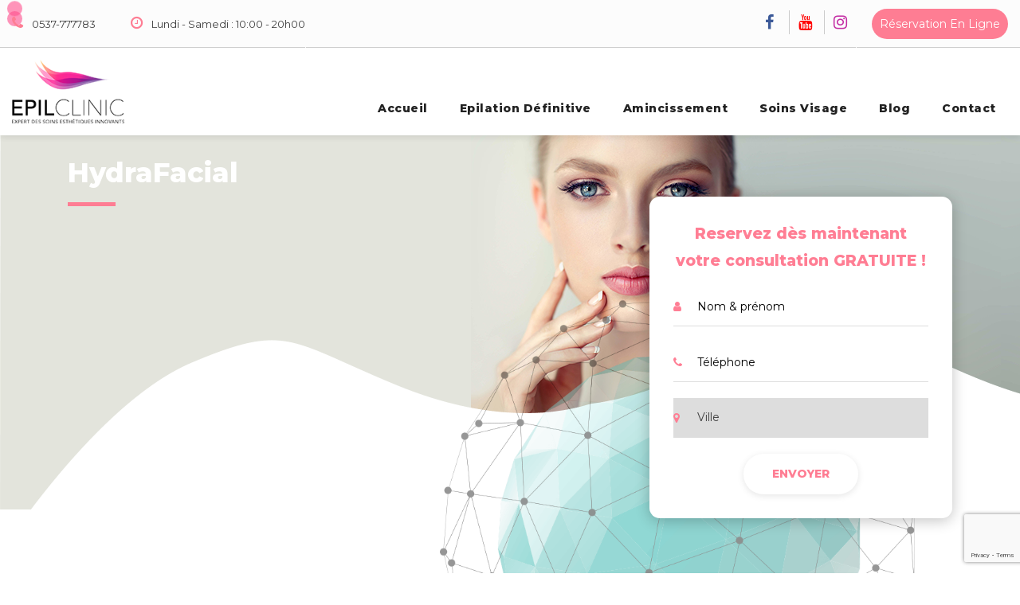

--- FILE ---
content_type: text/html; charset=UTF-8
request_url: https://epilclinic.ma/services/hydrafacial/
body_size: 15833
content:

<!DOCTYPE html>
<!--[if lt IE 7]>      <html class="no-js lt-ie9 lt-ie8 lt-ie7" lang=""> <![endif]-->
<!--[if IE 7]>         <html class="no-js lt-ie9 lt-ie8" lang=""> <![endif]-->
<!--[if IE 8]>         <html class="no-js lt-ie9" lang=""> <![endif]-->
<!--[if gt IE 8]><!-->
<html class="no-js" lang="fr">
<!--<![endif]-->

<head>
    <meta charset="utf-8">
    <meta http-equiv="X-UA-Compatible" content="IE=edge">
    <meta name="description" content="">
    <meta name="viewport" content="width=device-width, initial-scale=1">
    <meta name="facebook-domain-verification" content="myttldtvm4j7o9r1pmfategosncu22" />

    <link rel="alternate" hreflang="fr" href="https://epilclinic.ma/">
    <link rel="apple-touch-icon" href="apple-touch-icon.png">
    <link href="https://fonts.googleapis.com/css?family=Montserrat:400,800&display=swap" rel="stylesheet">
    <link rel="icon" type="image/png" href="https://epilclinic.ma/wp-content/themes/epilclinic/favicon.png">


    <!--Theme custom css -->
    <link rel="stylesheet" href="https://epilclinic.ma/wp-content/themes/epilclinic/css/styles.css">
    <link rel="stylesheet" href="https://epilclinic.ma/wp-content/themes/epilclinic/css/style.css">

    <!--Theme Responsive css-->
    <link rel="stylesheet" href="https://epilclinic.ma/wp-content/themes/epilclinic/css/responsive.css" />
    <link rel="stylesheet" href="https://epilclinic.ma/wp-content/themes/epilclinic/style.css" />

    <!-- Google Tag Manager -->
    <script>
        (function(w, d, s, l, i) {
            w[l] = w[l] || [];
            w[l].push({
                'gtm.start': new Date().getTime(),
                event: 'gtm.js'
            });
            var f = d.getElementsByTagName(s)[0],
                j = d.createElement(s),
                dl = l != 'dataLayer' ? '&l=' + l : '';
            j.async = true;
            j.src =
                'https://www.googletagmanager.com/gtm.js?id=' + i + dl;
            f.parentNode.insertBefore(j, f);
        })(window, document, 'script', 'dataLayer', 'GTM-KT7KZMH');
    </script>
    <!-- End Google Tag Manager -->

    <script>
      !function (w, d, t) {
        w.TiktokAnalyticsObject=t;var ttq=w[t]=w[t]||[];ttq.methods=["page","track","identify","instances","debug","on","off","once","ready","alias","group","enableCookie","disableCookie"],ttq.setAndDefer=function(t,e){t[e]=function(){t.push([e].concat(Array.prototype.slice.call(arguments,0)))}};for(var i=0;i<ttq.methods.length;i++)ttq.setAndDefer(ttq,ttq.methods[i]);ttq.instance=function(t){for(var e=ttq._i[t]||[],n=0;n<ttq.methods.length;n++)ttq.setAndDefer(e,ttq.methods[n]);return e},ttq.load=function(e,n){var i="https://analytics.tiktok.com/i18n/pixel/events.js";ttq._i=ttq._i||{},ttq._i[e]=[],ttq._i[e]._u=i,ttq._t=ttq._t||{},ttq._t[e]=+new Date,ttq._o=ttq._o||{},ttq._o[e]=n||{};var o=document.createElement("script");o.type="text/javascript",o.async=!0,o.src=i+"?sdkid="+e+"&lib="+t;var a=document.getElementsByTagName("script")[0];a.parentNode.insertBefore(o,a)};

        ttq.load('C8FOHID9481MCTU3P7O0');
        ttq.page();
      }(window, document, 'ttq');
    </script>

    <meta name='robots' content='index, follow, max-image-preview:large, max-snippet:-1, max-video-preview:-1' />

	<!-- This site is optimized with the Yoast SEO plugin v17.6 - https://yoast.com/wordpress/plugins/seo/ -->
	<title>HydraFacial - Epil Clinic</title>
	<link rel="canonical" href="https://epilclinic.ma/services/hydrafacial/" />
	<meta property="og:locale" content="fr_FR" />
	<meta property="og:type" content="article" />
	<meta property="og:title" content="HydraFacial - Epil Clinic" />
	<meta property="og:url" content="https://epilclinic.ma/services/hydrafacial/" />
	<meta property="og:site_name" content="Epil Clinic" />
	<meta property="article:publisher" content="https://www.facebook.com/EpilclinicRabat/" />
	<meta property="article:modified_time" content="2019-10-07T23:39:36+00:00" />
	<meta property="og:image" content="https://epilclinic.ma/wp-content/uploads/2018/08/DSC03066.jpg" />
	<meta property="og:image:width" content="2660" />
	<meta property="og:image:height" content="1776" />
	<meta name="twitter:card" content="summary_large_image" />
	<meta name="twitter:label1" content="Durée de lecture estimée" />
	<meta name="twitter:data1" content="5 minutes" />
	<script type="application/ld+json" class="yoast-schema-graph">{"@context":"https://schema.org","@graph":[{"@type":"Organization","@id":"https://epilclinic.ma/#organization","name":"Epilclinic","url":"https://epilclinic.ma/","sameAs":["https://www.facebook.com/EpilclinicRabat/","https://www.instagram.com/epilclinic.rabat/","https://www.youtube.com/channel/UCpPzH3k_b7YDnpQKPhyTGTQ"],"logo":{"@type":"ImageObject","@id":"https://epilclinic.ma/#logo","inLanguage":"fr-FR","url":"https://epilclinic.ma/wp-content/uploads/2020/08/epilclinic-logo.png","contentUrl":"https://epilclinic.ma/wp-content/uploads/2020/08/epilclinic-logo.png","width":176,"height":100,"caption":"Epilclinic"},"image":{"@id":"https://epilclinic.ma/#logo"}},{"@type":"WebSite","@id":"https://epilclinic.ma/#website","url":"https://epilclinic.ma/","name":"Epil Clinic","description":"Expert des soins esth\u00e9tique innovants","publisher":{"@id":"https://epilclinic.ma/#organization"},"potentialAction":[{"@type":"SearchAction","target":{"@type":"EntryPoint","urlTemplate":"https://epilclinic.ma/?s={search_term_string}"},"query-input":"required name=search_term_string"}],"inLanguage":"fr-FR"},{"@type":"WebPage","@id":"https://epilclinic.ma/services/hydrafacial/#webpage","url":"https://epilclinic.ma/services/hydrafacial/","name":"HydraFacial - Epil Clinic","isPartOf":{"@id":"https://epilclinic.ma/#website"},"datePublished":"2019-09-03T23:32:13+00:00","dateModified":"2019-10-07T23:39:36+00:00","breadcrumb":{"@id":"https://epilclinic.ma/services/hydrafacial/#breadcrumb"},"inLanguage":"fr-FR","potentialAction":[{"@type":"ReadAction","target":["https://epilclinic.ma/services/hydrafacial/"]}]},{"@type":"BreadcrumbList","@id":"https://epilclinic.ma/services/hydrafacial/#breadcrumb","itemListElement":[{"@type":"ListItem","position":1,"name":"Home","item":"https://epilclinic.ma/"},{"@type":"ListItem","position":2,"name":"services","item":"https://epilclinic.ma/services/"},{"@type":"ListItem","position":3,"name":"HydraFacial"}]}]}</script>
	<!-- / Yoast SEO plugin. -->


<link rel='dns-prefetch' href='//s.w.org' />
<link rel="alternate" type="application/rss+xml" title="Epil Clinic &raquo; HydraFacial Flux des commentaires" href="https://epilclinic.ma/services/hydrafacial/feed/" />
		<script type="text/javascript">
			window._wpemojiSettings = {"baseUrl":"https:\/\/s.w.org\/images\/core\/emoji\/13.1.0\/72x72\/","ext":".png","svgUrl":"https:\/\/s.w.org\/images\/core\/emoji\/13.1.0\/svg\/","svgExt":".svg","source":{"wpemoji":"https:\/\/epilclinic.ma\/wp-includes\/js\/wp-emoji.js?ver=5.8.12","twemoji":"https:\/\/epilclinic.ma\/wp-includes\/js\/twemoji.js?ver=5.8.12"}};
			/**
 * @output wp-includes/js/wp-emoji-loader.js
 */

( function( window, document, settings ) {
	var src, ready, ii, tests;

	// Create a canvas element for testing native browser support of emoji.
	var canvas = document.createElement( 'canvas' );
	var context = canvas.getContext && canvas.getContext( '2d' );

	/**
	 * Checks if two sets of Emoji characters render the same visually.
	 *
	 * @since 4.9.0
	 *
	 * @private
	 *
	 * @param {number[]} set1 Set of Emoji character codes.
	 * @param {number[]} set2 Set of Emoji character codes.
	 *
	 * @return {boolean} True if the two sets render the same.
	 */
	function emojiSetsRenderIdentically( set1, set2 ) {
		var stringFromCharCode = String.fromCharCode;

		// Cleanup from previous test.
		context.clearRect( 0, 0, canvas.width, canvas.height );
		context.fillText( stringFromCharCode.apply( this, set1 ), 0, 0 );
		var rendered1 = canvas.toDataURL();

		// Cleanup from previous test.
		context.clearRect( 0, 0, canvas.width, canvas.height );
		context.fillText( stringFromCharCode.apply( this, set2 ), 0, 0 );
		var rendered2 = canvas.toDataURL();

		return rendered1 === rendered2;
	}

	/**
	 * Detects if the browser supports rendering emoji or flag emoji.
	 *
	 * Flag emoji are a single glyph made of two characters, so some browsers
	 * (notably, Firefox OS X) don't support them.
	 *
	 * @since 4.2.0
	 *
	 * @private
	 *
	 * @param {string} type Whether to test for support of "flag" or "emoji".
	 *
	 * @return {boolean} True if the browser can render emoji, false if it cannot.
	 */
	function browserSupportsEmoji( type ) {
		var isIdentical;

		if ( ! context || ! context.fillText ) {
			return false;
		}

		/*
		 * Chrome on OS X added native emoji rendering in M41. Unfortunately,
		 * it doesn't work when the font is bolder than 500 weight. So, we
		 * check for bold rendering support to avoid invisible emoji in Chrome.
		 */
		context.textBaseline = 'top';
		context.font = '600 32px Arial';

		switch ( type ) {
			case 'flag':
				/*
				 * Test for Transgender flag compatibility. This flag is shortlisted for the Emoji 13 spec,
				 * but has landed in Twemoji early, so we can add support for it, too.
				 *
				 * To test for support, we try to render it, and compare the rendering to how it would look if
				 * the browser doesn't render it correctly (white flag emoji + transgender symbol).
				 */
				isIdentical = emojiSetsRenderIdentically(
					[ 0x1F3F3, 0xFE0F, 0x200D, 0x26A7, 0xFE0F ],
					[ 0x1F3F3, 0xFE0F, 0x200B, 0x26A7, 0xFE0F ]
				);

				if ( isIdentical ) {
					return false;
				}

				/*
				 * Test for UN flag compatibility. This is the least supported of the letter locale flags,
				 * so gives us an easy test for full support.
				 *
				 * To test for support, we try to render it, and compare the rendering to how it would look if
				 * the browser doesn't render it correctly ([U] + [N]).
				 */
				isIdentical = emojiSetsRenderIdentically(
					[ 0xD83C, 0xDDFA, 0xD83C, 0xDDF3 ],
					[ 0xD83C, 0xDDFA, 0x200B, 0xD83C, 0xDDF3 ]
				);

				if ( isIdentical ) {
					return false;
				}

				/*
				 * Test for English flag compatibility. England is a country in the United Kingdom, it
				 * does not have a two letter locale code but rather an five letter sub-division code.
				 *
				 * To test for support, we try to render it, and compare the rendering to how it would look if
				 * the browser doesn't render it correctly (black flag emoji + [G] + [B] + [E] + [N] + [G]).
				 */
				isIdentical = emojiSetsRenderIdentically(
					[ 0xD83C, 0xDFF4, 0xDB40, 0xDC67, 0xDB40, 0xDC62, 0xDB40, 0xDC65, 0xDB40, 0xDC6E, 0xDB40, 0xDC67, 0xDB40, 0xDC7F ],
					[ 0xD83C, 0xDFF4, 0x200B, 0xDB40, 0xDC67, 0x200B, 0xDB40, 0xDC62, 0x200B, 0xDB40, 0xDC65, 0x200B, 0xDB40, 0xDC6E, 0x200B, 0xDB40, 0xDC67, 0x200B, 0xDB40, 0xDC7F ]
				);

				return ! isIdentical;
			case 'emoji':
				/*
				 * Burning Love: Just a hunk, a hunk of burnin' love.
				 *
				 *  To test for Emoji 13.1 support, try to render a new emoji: Heart on Fire!
				 *
				 * The Heart on Fire emoji is a ZWJ sequence combining ❤️ Red Heart, a Zero Width Joiner and 🔥 Fire.
				 *
				 * 0x2764, 0xfe0f == Red Heart emoji.
				 * 0x200D == Zero-Width Joiner (ZWJ) that links the two code points for the new emoji or
				 * 0x200B == Zero-Width Space (ZWS) that is rendered for clients not supporting the new emoji.
				 * 0xD83D, 0xDD25 == Fire.
				 *
				 * When updating this test for future Emoji releases, ensure that individual emoji that make up the
				 * sequence come from older emoji standards.
				 */
				isIdentical = emojiSetsRenderIdentically(
					[0x2764, 0xfe0f, 0x200D, 0xD83D, 0xDD25],
					[0x2764, 0xfe0f, 0x200B, 0xD83D, 0xDD25]
				);

				return ! isIdentical;
		}

		return false;
	}

	/**
	 * Adds a script to the head of the document.
	 *
	 * @ignore
	 *
	 * @since 4.2.0
	 *
	 * @param {Object} src The url where the script is located.
	 * @return {void}
	 */
	function addScript( src ) {
		var script = document.createElement( 'script' );

		script.src = src;
		script.defer = script.type = 'text/javascript';
		document.getElementsByTagName( 'head' )[0].appendChild( script );
	}

	tests = Array( 'flag', 'emoji' );

	settings.supports = {
		everything: true,
		everythingExceptFlag: true
	};

	/*
	 * Tests the browser support for flag emojis and other emojis, and adjusts the
	 * support settings accordingly.
	 */
	for( ii = 0; ii < tests.length; ii++ ) {
		settings.supports[ tests[ ii ] ] = browserSupportsEmoji( tests[ ii ] );

		settings.supports.everything = settings.supports.everything && settings.supports[ tests[ ii ] ];

		if ( 'flag' !== tests[ ii ] ) {
			settings.supports.everythingExceptFlag = settings.supports.everythingExceptFlag && settings.supports[ tests[ ii ] ];
		}
	}

	settings.supports.everythingExceptFlag = settings.supports.everythingExceptFlag && ! settings.supports.flag;

	// Sets DOMReady to false and assigns a ready function to settings.
	settings.DOMReady = false;
	settings.readyCallback = function() {
		settings.DOMReady = true;
	};

	// When the browser can not render everything we need to load a polyfill.
	if ( ! settings.supports.everything ) {
		ready = function() {
			settings.readyCallback();
		};

		/*
		 * Cross-browser version of adding a dom ready event.
		 */
		if ( document.addEventListener ) {
			document.addEventListener( 'DOMContentLoaded', ready, false );
			window.addEventListener( 'load', ready, false );
		} else {
			window.attachEvent( 'onload', ready );
			document.attachEvent( 'onreadystatechange', function() {
				if ( 'complete' === document.readyState ) {
					settings.readyCallback();
				}
			} );
		}

		src = settings.source || {};

		if ( src.concatemoji ) {
			addScript( src.concatemoji );
		} else if ( src.wpemoji && src.twemoji ) {
			addScript( src.twemoji );
			addScript( src.wpemoji );
		}
	}

} )( window, document, window._wpemojiSettings );
		</script>
		<style type="text/css">
img.wp-smiley,
img.emoji {
	display: inline !important;
	border: none !important;
	box-shadow: none !important;
	height: 1em !important;
	width: 1em !important;
	margin: 0 .07em !important;
	vertical-align: -0.1em !important;
	background: none !important;
	padding: 0 !important;
}
</style>
	<link rel='stylesheet' id='wp-block-library-css'  href='https://epilclinic.ma/wp-includes/css/dist/block-library/style.css?ver=5.8.12' type='text/css' media='all' />
<style id='dominant-color-styles-inline-css' type='text/css'>
img[data-dominant-color]:not(.has-transparency) { background-color: var(--dominant-color); background-clip: content-box, padding-box; }
</style>
<link rel='stylesheet' id='rs-plugin-settings-css'  href='https://epilclinic.ma/wp-content/plugins/revslider/public/assets/css/rs6.css?ver=6.0.2' type='text/css' media='all' />
<style id='rs-plugin-settings-inline-css' type='text/css'>
#rs-demo-id {}
</style>
<link rel='stylesheet' id='wpsl-styles-css'  href='https://epilclinic.ma/wp-content/plugins/wp-store-locator/css/styles.css?ver=2.2.234' type='text/css' media='all' />
<link rel='stylesheet' id='js_composer_front-css'  href='https://epilclinic.ma/wp-content/plugins/js_composer/assets/css/js_composer.min.css?ver=5.5.4' type='text/css' media='all' />
<script type='text/javascript' src='https://epilclinic.ma/wp-includes/js/jquery/jquery.js?ver=3.6.0' id='jquery-core-js'></script>
<script type='text/javascript' src='https://epilclinic.ma/wp-includes/js/jquery/jquery-migrate.js?ver=3.3.2' id='jquery-migrate-js'></script>
<link rel="https://api.w.org/" href="https://epilclinic.ma/wp-json/" /><link rel="EditURI" type="application/rsd+xml" title="RSD" href="https://epilclinic.ma/xmlrpc.php?rsd" />
<link rel="wlwmanifest" type="application/wlwmanifest+xml" href="https://epilclinic.ma/wp-includes/wlwmanifest.xml" /> 
<link rel='shortlink' href='https://epilclinic.ma/?p=2656' />
<link rel="alternate" type="application/json+oembed" href="https://epilclinic.ma/wp-json/oembed/1.0/embed?url=https%3A%2F%2Fepilclinic.ma%2Fservices%2Fhydrafacial%2F" />
<link rel="alternate" type="text/xml+oembed" href="https://epilclinic.ma/wp-json/oembed/1.0/embed?url=https%3A%2F%2Fepilclinic.ma%2Fservices%2Fhydrafacial%2F&#038;format=xml" />
<meta name="generator" content="Performance Lab 1.5.0; modules: images/dominant-color, images/webp-uploads, site-health/audit-full-page-cache, site-health/webp-support, object-cache/persistent-object-cache-health-check">
<meta name="generator" content="Powered by WPBakery Page Builder - drag and drop page builder for WordPress."/>
<!--[if lte IE 9]><link rel="stylesheet" type="text/css" href="https://epilclinic.ma/wp-content/plugins/js_composer/assets/css/vc_lte_ie9.min.css" media="screen"><![endif]--><meta name="generator" content="Powered by Slider Revolution 6.0.2 - responsive, Mobile-Friendly Slider Plugin for WordPress with comfortable drag and drop interface." />
<script type="text/javascript">function setREVStartSize(a){try{var b,c=document.getElementById(a.c).parentNode.offsetWidth;if(c=0===c||isNaN(c)?window.innerWidth:c,a.tabw=void 0===a.tabw?0:parseInt(a.tabw),a.thumbw=void 0===a.thumbw?0:parseInt(a.thumbw),a.tabh=void 0===a.tabh?0:parseInt(a.tabh),a.thumbh=void 0===a.thumbh?0:parseInt(a.thumbh),a.tabhide=void 0===a.tabhide?0:parseInt(a.tabhide),a.thumbhide=void 0===a.thumbhide?0:parseInt(a.thumbhide),a.mh=void 0===a.mh||""==a.mh?0:a.mh,"fullscreen"===a.layout||"fullscreen"===a.l)b=Math.max(a.mh,window.innerHeight);else{for(var d in a.gw=Array.isArray(a.gw)?a.gw:[a.gw],a.rl)(void 0===a.gw[d]||0===a.gw[d])&&(a.gw[d]=a.gw[d-1]);for(var d in a.gh=void 0===a.el||""===a.el||Array.isArray(a.el)&&0==a.el.length?a.gh:a.el,a.gh=Array.isArray(a.gh)?a.gh:[a.gh],a.rl)(void 0===a.gh[d]||0===a.gh[d])&&(a.gh[d]=a.gh[d-1]);var e,f=Array(a.rl.length),g=0;for(var d in a.tabw=a.tabhide>=c?0:a.tabw,a.thumbw=a.thumbhide>=c?0:a.thumbw,a.tabh=a.tabhide>=c?0:a.tabh,a.thumbh=a.thumbhide>=c?0:a.thumbh,a.rl)f[d]=a.rl[d]<window.innerWidth?0:a.rl[d];for(var d in e=f[0],f)e>f[d]&&0<f[d]&&(e=f[d],g=d);var h=c>a.gw[g]+a.tabw+a.thumbw?1:(c-(a.tabw+a.thumbw))/a.gw[g];b=a.gh[g]*h+(a.tabh+a.thumbh)}void 0===window.rs_init_css&&(window.rs_init_css=document.head.appendChild(document.createElement("style"))),document.getElementById(a.c).height=b,window.rs_init_css.innerHTML+="#"+a.c+"_wrapper { height: "+b+"px }"}catch(a){console.log("Failure at Presize of Slider:"+a)}};</script>
<style type="text/css" data-type="vc_shortcodes-custom-css">.vc_custom_1558133142897{background-color: #2a5668 !important;}</style><noscript><style type="text/css"> .wpb_animate_when_almost_visible { opacity: 1; }</style></noscript></head>

<body>
    <!--[if lt IE 8]>
                <p class="browserupgrade">You are using an <strong>outdated</strong> browser. Please <a href="http://browsehappy.com/">upgrade your browser</a> to improve your experience.</p>
        <![endif]-->
    <!-- PRELOAD -->

    <!-- Google Tag Manager (noscript) -->
    <noscript><iframe src="https://www.googletagmanager.com/ns.html?id=GTM-KT7KZMH" height="0" width="0" style="display:none;visibility:hidden"></iframe></noscript>
    <!-- End Google Tag Manager (noscript) -->

    <div id="wrapper">

        <!--<div id="load">-->
        <!--    <div class="lds-heart">-->
        <!--        <div></div>-->
        <!--    </div>-->
        <!--</div>-->

        <!-- Main menu -->
        <!-- Main menu -->
        <header class="epilclinic-header-section epilclinic-header-version-3 epilclinic-header-version-4 header-height-calc-minus">
            <div class="epilclinic-header-top bg-color-white">
                <div class="container-fluid">
                    <div class="row">
                        <div class="col-5">
                            <div class="epilclinic-header-infos">
                                <ul>
                                                                      <li class="phone-box">
                                        <a href="tel:0537-777783"><i class="fa fa-phone color-purple"></i> <span>0537-777783</span></a>
                                        <div class="spinner">
                                            <div class="double-bounce1"></div>
                                            <div class="double-bounce2"></div>
                                        </div>
                                    </li>
                                  
                                    <li>
                                        <a href="https://goo.gl/maps/6wPjUrSgU38fswKp9" target="_blank"><i class="fa fa-clock-o color-purple"></i> <span>Lundi - Samedi : 10:00 - 20h00</span></a>
                                    </li>
                                </ul>
                            </div>
                        </div>
                        <div class="col-7">
                            <div class="epilclinic-header-extra">

                                <div class="epilclinic-header-social-list">
                                    <ul class="nav-menu-centered">
                                        <li><a href="https://web.facebook.com/EpilclinicRabat/" target="_blank" class="top-social facebook fa fa-facebook"></a></li>
                                        <li><a href="https://www.youtube.com/channel/UCpPzH3k_b7YDnpQKPhyTGTQ" target="_blank" class="top-social youtube fa fa-youtube"></a></li>
                                        <li><a href="https://www.instagram.com/epilclinic.rabat/" target="_blank" class="top-social instagram fa fa-instagram"></a></li>
                                    </ul>
                                </div>
                                <div class="recrutement">
                                    <a href="https://epilclinic.ma/services/reservation/"><i class="xsicon icon-user2"></i><span>Réservation en Ligne</span></a>
                                </div>
                            </div>
                        </div>

                    </div>
                </div>
            </div><!-- .epilclinic-header-top END -->
            <div class="epilclinic-main-header bg-color-white">
                <div class="container-fluid">
                    <div class="row">

                        <div class="col-md-2">
                            <a href="https://epilclinic.ma">
                                <img src="https://epilclinic.ma/wp-content/themes/epilclinic/img/epilclinic-logo.png" alt="brand" class="brand">
                            </a>
                        </div>
                        <!-- .navbar -->
                        <div class="col-md-10">
                            <nav class="xs-navigation-middle-menu">
                                <div class="nav-toggle"></div>
                                <div class="nav-menus-wrapper xs-row">
                                    <!-- MAIN NAV -->
                                    <div class="menu-header-container"><ul id="menu-header" class="nav-menu"><li id="menu-item-27" class="menu-item menu-item-type-custom menu-item-object-custom menu-item-home menu-item-has-children menu-item-27 dropdown"><a title="Accueil" href="https://epilclinic.ma" class="page-scroll" data-scroll>Accueil <span class="caret"></span></a>
<ul role="menu" class=" dropdown-menu">
	<li id="menu-item-2378" class="menu-item menu-item-type-post_type menu-item-object-page menu-item-2378"><a title="Qui Sommes-nous ?" href="https://epilclinic.ma/qui-sommes-nous/" class="page-scroll" data-scroll>Qui Sommes-nous ?</a></li>
	<li id="menu-item-2377" class="menu-item menu-item-type-post_type menu-item-object-page menu-item-2377"><a title="L’équipe" href="https://epilclinic.ma/lequipe/" class="page-scroll" data-scroll>L’équipe</a></li>
	<li id="menu-item-2376" class="menu-item menu-item-type-post_type menu-item-object-page menu-item-2376"><a title="Nos Machines" href="https://epilclinic.ma/nos-machines/" class="page-scroll" data-scroll>Nos Machines</a></li>
	<li id="menu-item-2594" class="menu-item menu-item-type-post_type menu-item-object-page menu-item-2594"><a title="Vidéothèque" href="https://epilclinic.ma/videotheque/" class="page-scroll" data-scroll>Vidéothèque</a></li>
</ul>
</li>
<li id="menu-item-83" class="menu-item menu-item-type-post_type menu-item-object-services menu-item-83"><a title="Epilation définitive" href="https://epilclinic.ma/services/epilation-definitive/" class="page-scroll" data-scroll>Epilation définitive</a></li>
<li id="menu-item-2809" class="menu-item menu-item-type-custom menu-item-object-custom menu-item-has-children menu-item-2809 dropdown"><a title="Amincissement" href="#!" class="page-scroll" data-scroll>Amincissement <span class="caret"></span></a>
<ul role="menu" class=" dropdown-menu">
	<li id="menu-item-2347" class="menu-item menu-item-type-post_type menu-item-object-services menu-item-2347"><a title="Cryolipolyse" href="https://epilclinic.ma/services/cryolipolyse/" class="page-scroll" data-scroll>Cryolipolyse</a></li>
	<li id="menu-item-2346" class="menu-item menu-item-type-post_type menu-item-object-services menu-item-2346"><a title="Lipocavitation" href="https://epilclinic.ma/services/lipocavitation/" class="page-scroll" data-scroll>Lipocavitation</a></li>
	<li id="menu-item-2587" class="menu-item menu-item-type-post_type menu-item-object-services menu-item-2587"><a title="Radiofréquence" href="https://epilclinic.ma/services/radiofrequence/" class="page-scroll" data-scroll>Radiofréquence</a></li>
	<li id="menu-item-2814" class="menu-item menu-item-type-post_type menu-item-object-services menu-item-2814"><a title="EMSlim" href="https://epilclinic.ma/services/emslim/" class="page-scroll" data-scroll>EMSlim</a></li>
</ul>
</li>
<li id="menu-item-2810" class="menu-item menu-item-type-custom menu-item-object-custom current-menu-ancestor current-menu-parent menu-item-has-children menu-item-2810 dropdown"><a title="Soins Visage" href="#!" class="page-scroll" data-scroll>Soins Visage <span class="caret"></span></a>
<ul role="menu" class=" dropdown-menu">
	<li id="menu-item-2345" class="menu-item menu-item-type-post_type menu-item-object-services menu-item-2345"><a title="Skin Remodeling System" href="https://epilclinic.ma/services/skin-remodeling-system/" class="page-scroll" data-scroll>Skin Remodeling System</a></li>
	<li id="menu-item-2664" class="menu-item menu-item-type-post_type menu-item-object-services current-menu-item menu-item-2664 active"><a title="HydraFacial" href="https://epilclinic.ma/services/hydrafacial/" class="page-scroll" data-scroll>HydraFacial</a></li>
</ul>
</li>
<li id="menu-item-29" class="menu-item menu-item-type-post_type menu-item-object-page menu-item-29"><a title="Blog" href="https://epilclinic.ma/blog/" class="page-scroll" data-scroll>Blog</a></li>
<li id="menu-item-30" class="menu-item menu-item-type-post_type menu-item-object-page menu-item-30"><a title="Contact" href="https://epilclinic.ma/contact/" class="page-scroll" data-scroll>Contact</a></li>
</ul></div>                                </div>
                            </nav>
                        </div>
                        <!-- /.navbar -->
                    </div>
                </div>
            </div><!-- .epilclinic-main-header END -->
        </header>

<div class="soins-page">

	<div id="prespective-soins" class="prespective-soins"></div>

	
	
	
		
			<div class="soins-header" style="background: url('https://epilclinic.ma/wp-content/themes/epilclinic/img/hydraFacial.png') no-repeat">
				<div class="container">
					<h3 class="soins-header-title">HydraFacial</h3>
					
                <div class='gf_browser_chrome gform_wrapper epilclinic-contact-form_wrapper' id='gform_wrapper_1' ><form method='post' enctype='multipart/form-data'  id='gform_1' class='epilclinic-contact-form' action='/services/hydrafacial/'>
                        <div class='gform_heading'>
                            <span class='gform_description'><h3>Reservez dès maintenant  <br/>votre consultation GRATUITE !</h3></span>
                        </div>
                        <div class='gform_body'><ul id='gform_fields_1' class='gform_fields top_label form_sublabel_below description_below'><li id='field_1_1'  class='gfield full-name gfield_contains_required field_sublabel_below field_description_below gfield_visibility_visible' ><label class="gfield_label" for="input_1_1">Nom &amp; prénom<span class="gfield_required">*</span></label><div class="ginput_container ginput_container_text"><input name="input_1" id="input_1_1" type="text" value="" class="medium" tabindex="49" placeholder="Nom &amp; prénom" aria-required="true" aria-invalid="false" required="required"></div></li><li id='field_1_2'  class='gfield phone-field gfield_contains_required field_sublabel_below field_description_below gfield_visibility_visible' ><label class="gfield_label" for="input_1_2">Téléphone<span class="gfield_required">*</span></label><div class="ginput_container ginput_container_text"><input name="input_2" id="input_1_2" type="text" value="" class="medium" tabindex="50" placeholder="Téléphone" aria-required="true" aria-invalid="false" required="required"></div></li><li id='field_1_6'  class='gfield email-field field_sublabel_below field_description_below gfield_visibility_hidden' ><label class='gfield_label' for='input_1_6' >E-mail</label><div class='ginput_container ginput_container_email'>
                            <input name='input_6' id='input_1_6' type='email' value='' class='medium' tabindex='51'  placeholder='E-mail'  aria-invalid="false" />
                        </div></li><li id='field_1_5'  class='gfield gform_hidden field_sublabel_below field_description_below gfield_visibility_visible' ><input name='input_5' id='input_1_5' type='hidden' class='gform_hidden'  aria-invalid="false" value='HydraFacial' /></li><li id='field_1_7'  class='gfield city-field gfield_contains_required field_sublabel_below field_description_below gfield_visibility_visible' ><label class="gfield_label" for="input_1_7">Ville<span class="gfield_required">*</span></label><div class="ginput_container ginput_container_select"><select name="input_7" id="input_1_7" class="medium gfield_select" tabindex="52" aria-required="true" aria-invalid="false" required="required"><option value="" selected class="gf_placeholder">Ville</option><option value="Rabat">Rabat</option><option value="Casablanca">Casablanca</option><option value="Tanger">Tanger</option><option value="Mohammedia">Mohammedia</option></select></div></li><li id='field_1_8'  class='gfield field_sublabel_below field_description_below gfield_visibility_visible' ><label class='gfield_label' for='input_1_8' >CAPTCHA</label><div id='input_1_8' class='ginput_container ginput_recaptcha' data-sitekey='6LdYNYopAAAAABG4I9SaMfqltDdGVdVkvioaUfj9'  data-theme='light' data-tabindex='53' data-size='invisible' data-badge='bottomright'></div></li>
                            </ul></div>
        <div class='gform_footer top_label'> <button id='gform_submit_button_1' class='color-purple xs-btn bg-color-white round-btn box-shadow-btn' type='submit'>Envoyer<span></span></button> 
            <input type='hidden' class='gform_hidden' name='is_submit_1' value='1' />
            <input type='hidden' class='gform_hidden' name='gform_submit' value='1' />
            
            <input type='hidden' class='gform_hidden' name='gform_unique_id' value='' />
            <input type='hidden' class='gform_hidden' name='state_1' value='WyJbXSIsIjI1NmZiYWQ1M2QwZGM3Y2YyNTc2ZjYyMDE4ZDI1YzQ5Il0=' />
            <input type='hidden' class='gform_hidden' name='gform_target_page_number_1' id='gform_target_page_number_1' value='0' />
            <input type='hidden' class='gform_hidden' name='gform_source_page_number_1' id='gform_source_page_number_1' value='1' />
            <input type='hidden' name='gform_field_values' value='' />
            
        </div>
                        </form>
                        </div><script type='text/javascript'> jQuery(document).bind('gform_post_render', function(event, formId, currentPage){if(formId == 1) {if(typeof Placeholders != 'undefined'){
                        Placeholders.enable();
                    }} } );jQuery(document).bind('gform_post_conditional_logic', function(event, formId, fields, isInit){} );</script><script type='text/javascript'> jQuery(document).ready(function(){jQuery(document).trigger('gform_post_render', [1, 1]) } ); </script>				</div>
			</div>

			<div class="service-content-wrap">
				<div class="container">
					<div class="vc_row wpb_row vc_row-fluid"><div class="wpb_column vc_column_container vc_col-sm-12"><div class="vc_column-inner"><div class="wpb_wrapper"><div id="brace-heading-696bf0a8d73fd" class="heading-wrap  text-center field-title"><h2 class="wow brace-title " data-wow-duration="" data-wow-delay="">Traitement HydraFacial</h2><span class="parallax-text">SRS</span><div class="brace-subtitle">le soin révolutionnaire !</div></div><script type="text/javascript">(function($) {$("head").append("<style>#brace-heading-696bf0a8d73fd .brace-title {color:#2a5668;font-size:48px;}#brace-heading-696bf0a8d73fd .brace-subtitle {font-size:20px;}</style>");})(jQuery);</script><div class="vc_row wpb_row vc_inner vc_row-fluid field-row"><div class="wpb_column vc_column_container vc_col-sm-12"><div class="vc_column-inner"><div class="wpb_wrapper"><div id="dx-content-696bf0a8d8b62" class="wow  box-center text-center" data-wow-duration="" data-wow-delay=""><div class=" width-70"><div class="dx-text">Si vous avez de l&rsquo;acné, des imperfections ou des tâches&#8230; le soin HydraFacial qui fait fureur aux USA s&rsquo;invite à Rabat. C&rsquo;est LA solution révolutionnaire contre les problèmes de peau.</div></div></div><script type="text/javascript">(function($) {$("head").append("<style>#dx-content-696bf0a8d8b62 .dx-text{font-size: 16px;line-height: 25.888px;color: ;text-transform: ;}</style>");})(jQuery);</script></div></div></div></div><div class="vc_row wpb_row vc_inner vc_row-fluid field-row technologie-box"><div class="wpb_column vc_column_container vc_col-sm-12"><div class="vc_column-inner"><div class="wpb_wrapper"><div id="brace-heading-696bf0a8d9156" class="heading-wrap  text-center "><h3 class="wow brace-title " data-wow-duration="" data-wow-delay="">Comment ?</h3><span class="parallax-text"></span></div><script type="text/javascript">(function($) {$("head").append("<style>#brace-heading-696bf0a8d9156 .brace-title {font-size:22px;}</style>");})(jQuery);</script><div id="dx-content-696bf0a8d92aa" class="wow  box-center text-center" data-wow-duration="" data-wow-delay=""><div class=" width-70"><div class="dx-text">Si vous ne connaissez pas ce soin, il est temps de le faire !  Si vous souffrez de l&rsquo;acné, de gros problèmes de peau qui rendent votre quotidien infernal, sachez que le traitement hydrafacial est fait pour vous.</div></div></div><script type="text/javascript">(function($) {$("head").append("<style>#dx-content-696bf0a8d92aa .dx-text{font-size: 16px;line-height: 25.888px;color: ;text-transform: ;}</style>");})(jQuery);</script><div class="button-wrap"><a id="myBtn" class="wow  custom-button read-more-btn classic-button" href="#!" data-wow-duration="" data-wow-delay=""><span><i class="fa "></i> Lire la suite</span></a></div></div></div></div></div><div class="vc_row wpb_row vc_inner vc_row-fluid field-row traitement-box"><div class="wpb_column vc_column_container vc_col-sm-12"><div class="vc_column-inner"><div class="wpb_wrapper"><div id="brace-heading-696bf0a8d987a" class="heading-wrap  text-center "><h3 class="wow brace-title " data-wow-duration="" data-wow-delay="">Le traitement HydraFacial pour quel peau ?</h3><span class="parallax-text"></span></div><script type="text/javascript">(function($) {$("head").append("<style>#brace-heading-696bf0a8d987a .brace-title {font-size:22px;}</style>");})(jQuery);</script><div id="dx-content-696bf0a8d99db" class="wow  box-center text-center" data-wow-duration="" data-wow-delay=""><div class=" width-70"><div class="dx-text">Ce traitement convient pour tous les types de peau même les plus sensibles. Le soin de visage HydraFacial traite de nombreux problèmes cutanés sur le visage et pas que l&rsquo;acné.<br />
Il est le remède magique pour agir sur les rides et lignes d&rsquo;expression, sur l&rsquo;élasticité et la fermeté de la peau, sur le teint, sur la texture, sur l&rsquo;uniformité, la vitalité, hyperpigmentation, sur l&rsquo;excès de sébum et les points noirs.</p>
<div id="text">
<p>Le traitement hydrafacial permet un lissage cutané en douceur et une ouverture temporaire des pores pour un 3 en1 : il nettoie, exfolie et extrait les impuretés tout en apportant à la peau des sérums exclusifs pour une hydratation et une protection sur le long terme.<br />
HydraFacial utilise une technologie à brevet et des nutriments pour obtenir une luminosité dune manière instantanée sur la peau.</p>
<p>Une séance type peut durer entre demi-heure à une heure et passe par trois étapes :</p>
<p>1. Le nettoyage et le peeling</p>
<p>La soin HydraFacial ressource la peau grâce à une exfoliation en douceur. Sur la peau non maquillée, le traitement HydraFacial commence par le nettoyage en douceur de la couche cornée de l&rsquo;épiderme pour retirer les cellules mortes et le sébum. Cette étape est à base d&rsquo;un mélange efficace et non irritant d&rsquo;acide salicylique et glycolique qui permet ensuite à détacher les impuretés et les saletés qui se trouvent au fond des pores.</p>
<p>2- L&rsquo;Extraction et l&rsquo;hydratation</p>
<p>Une aspiration à vide indolore pour éliminer les points noirs et comédons. Le traitement HydraFacial nourrit ensuite la peau avec une hydratation intense.</p>
<p>3- Infusion et protection</p>
<p>La dernière étape est une infusion de sérums afin de réparer la surface de la peau avec des anti-oxydants à base de puissants peptides et d&rsquo;acide hyaluronique. Le traitement vise la détoxification, le rajeunissement et la restauration d&rsquo;une structure et fonction cutanée saines.</p>
<p>Il faut noter que bous pouvez vous maquiller et reprendre vos activités normales après le traitement car il n&rsquo;y a pas de temps d&rsquo;arrêt.<br />
A partir de la première séance la peau on remarque la différence. Il recommandé de faire une séance par mois pour conserver les résultats à long terme.</p>
</div>
<p></div></div></div><script type="text/javascript">(function($) {$("head").append("<style>#dx-content-696bf0a8d99db .dx-text{font-size: 16px;line-height: 25.888px;color: ;text-transform: ;}</style>");})(jQuery);</script><div class="button-wrap"><a id="myBtn" class="wow  custom-button read-more-btn classic-button" href="#!" data-wow-duration="" data-wow-delay=""><span><i class="fa "></i> Lire la suite</span></a></div></div></div></div></div></div></div></div></div><div data-vc-full-width="true" data-vc-full-width-init="false" class="vc_row wpb_row vc_row-fluid form-section vc_custom_1558133142897 vc_row-has-fill"><div class="wpb_column vc_column_container vc_col-sm-12"><div class="vc_column-inner"><div class="wpb_wrapper"><div id="brace-heading-696bf0a8da19d" class="heading-wrap  text-center "><h3 class="wow brace-title " data-wow-duration="" data-wow-delay="">Prenez soin de vous</h3><span class="parallax-text"></span></div><script type="text/javascript">(function($) {$("head").append("<style>#brace-heading-696bf0a8da19d .brace-title {color:#ffffff;font-size:38px;}</style>");})(jQuery);</script><div id="dx-content-696bf0a8da2db" class="wow  box-center text-center" data-wow-duration="" data-wow-delay=""><div class=" "><div class="dx-text">Un centre équipé de machines innovantes.<br />
Une équipe avant gardiste, à l’écoute et experte.</div></div></div><script type="text/javascript">(function($) {$("head").append("<style>#dx-content-696bf0a8da2db .dx-text{font-size: 22px;line-height: px;color: #ffffff;text-transform: ;}</style>");})(jQuery);</script>
	<div class="wpb_raw_code wpb_content_element wpb_raw_html" >
		<div class="wpb_wrapper">
			<a id="jedecouvregreen" class="color-purple xs-btn bg-color-white round-btn box-shadow-btn" href="https://epilclinic.ma/contact/">Rencontrons-nous
<span></span></a>
		</div>
	</div>
</div></div></div></div><div class="vc_row-full-width vc_clearfix"></div><div id="pourquoi" data-vc-full-width="true" data-vc-full-width-init="false" class="vc_row wpb_row vc_row-fluid pourquoi vc_row-o-content-middle vc_row-flex"><div class="wpb_column vc_column_container vc_col-sm-6"><div class="vc_column-inner"><div class="wpb_wrapper"><div id="brace-heading-696bf0a8db081" class="heading-wrap   "><h2 class="wow brace-title " data-wow-duration="" data-wow-delay="">Pourquoi choisir le Soin HydraFacial?</h2><span class="parallax-text">Pourquoi choisir le Soin HydraFacial?</span></div><script type="text/javascript">(function($) {$("head").append("<style>#brace-heading-696bf0a8db081 .brace-title {color:#2a5668;font-size:26px;}</style>");})(jQuery);</script><div id="dx-content-696bf0a8db1c6" class="wow   " data-wow-duration="" data-wow-delay=""><div class=" "><div class="dx-text"></p>
<ol>
<li>Rajeunissement de la peau</li>
<li>Gommages des rides et ridules</li>
<li>Diminution des tâches pigmentaires</li>
<li>Fermeté et élasticité garantie pour la peau</li>
<li>Un nouvel éclat pour votre visage</li>
<li>Harmonisation de la texture de la peau</li>
<li>Éradication ds pores dilatés et des points noirs.</li>
</ol>
<p></div></div></div><script type="text/javascript">(function($) {$("head").append("<style>#dx-content-696bf0a8db1c6 .dx-text{font-size: 16px;line-height: 25.888px;color: ;text-transform: ;}</style>");})(jQuery);</script></div></div></div><div class="wpb_column vc_column_container vc_col-sm-6"><div class="vc_column-inner"><div class="wpb_wrapper"><div class=" "><img src="https://epilclinic.ma/wp-content/uploads/2019/09/POURQUOI-CHOISIR-LA-CRYOLIPOLYSE.png" class="img-fluid dx-attachment-full"></div></a></div></div></div></div><div class="vc_row-full-width vc_clearfix"></div>
				</div>
			</div>

		
		
	 
<section class="epilclinic-booking-section bg-color-gray">
        <div class="container">
<!--
            <div class="epilclinic-section-headinig epilclinic-watermark-title">
                <i class="icon-epil"></i>
                <h2 data-title="RÉSERVATION EN LIGNE" class="color-black">RÉSERVATION EN LIGNE</h2>
            </div>
-->
            <div class="row">
                <div class="col-md-12 col-xl-6 col-lg-6">
                    <div class="epilclinic-best-reviewr-avator-wraper">
                        <div class="epilclinic-best-reviewr-avator epilclinic-grey-overlayy">
                            <img src="https://epilclinic.ma/wp-content/themes/epilclinic/img/client-images.png" alt="">
                        </div>
                    </div>
                </div>
                <div class="col-md-12 col-sm-12 col-lg-6 col-xl-6">
					<div class="epilclinic-section-headinig epilclinic-watermark-title text-left p-0 pt-5">
						<h3 data-title="Epilclinic" class="color-purple">RÉSERVATION EN LIGNE</h3>
					</div>
                    <div class="epilclinic-booking-form-wraper">
                                              
                <div class='gf_browser_chrome gform_wrapper epilclinic-booking-form-wraper_wrapper' id='gform_wrapper_4' ><form method='post' enctype='multipart/form-data'  id='gform_4' class='epilclinic-booking-form-wraper' action='/services/hydrafacial/'>
                        <div class='gform_body'><ul id='gform_fields_4' class='gform_fields top_label form_sublabel_below description_below'><li id='field_4_3'  class='gfield epilclinic-select gfield_contains_required field_sublabel_below field_description_below gfield_visibility_visible' ><label class="gfield_label" for="input_4_3">Choisissez votre service<span class="gfield_required">*</span></label><div class="ginput_container ginput_container_select"><select name="input_3" id="input_4_3" class="medium gfield_select" tabindex="49" aria-required="true" aria-invalid="false" required="required"><option value="" selected class="gf_placeholder">Choisissez votre service</option><option value="EPILATION AU LASER">EPILATION AU LASER</option><option value="CURE MINCEUR">CURE MINCEUR</option><option value="SOINS DE VISAGE">SOINS DE VISAGE</option><option value="ANTI-CELLULITE &amp; REMODELAGE">ANTI-CELLULITE &amp; REMODELAGE</option></select></div></li><li id='field_4_1'  class='gfield gfield_contains_required field_sublabel_below field_description_below gfield_visibility_visible' ><label class="gfield_label" for="input_4_1">Votre nom &amp; prénom<span class="gfield_required">*</span></label><div class="ginput_container ginput_container_text"><input name="input_1" id="input_4_1" type="text" value="" class="medium" tabindex="50" placeholder="Votre nom &amp; prénom" aria-required="true" aria-invalid="false" required="required"></div></li><li id='field_4_4'  class='gfield gfield_contains_required field_sublabel_below field_description_below gfield_visibility_visible' ><label class="gfield_label" for="input_4_4">Numéro de téléphone<span class="gfield_required">*</span></label><div class="ginput_container ginput_container_phone"><input name="input_4" id="input_4_4" type="tel" value="" class="medium" tabindex="51" placeholder="Numéro de téléphone" aria-required="true" aria-invalid="false" required="required"></div></li>
                            </ul></div>
        <div class='gform_footer top_label'> <button id='gform_submit_button_4' class='color-purple xs-btn bg-color-white round-btn box-shadow-btn' type='submit'>Je reserve<span></span></button> 
            <input type='hidden' class='gform_hidden' name='is_submit_4' value='1' />
            <input type='hidden' class='gform_hidden' name='gform_submit' value='4' />
            
            <input type='hidden' class='gform_hidden' name='gform_unique_id' value='' />
            <input type='hidden' class='gform_hidden' name='state_4' value='WyJbXSIsIjI1NmZiYWQ1M2QwZGM3Y2YyNTc2ZjYyMDE4ZDI1YzQ5Il0=' />
            <input type='hidden' class='gform_hidden' name='gform_target_page_number_4' id='gform_target_page_number_4' value='0' />
            <input type='hidden' class='gform_hidden' name='gform_source_page_number_4' id='gform_source_page_number_4' value='1' />
            <input type='hidden' name='gform_field_values' value='' />
            
        </div>
                        </form>
                        </div><script type='text/javascript'> jQuery(document).bind('gform_post_render', function(event, formId, currentPage){if(formId == 4) {if(typeof Placeholders != 'undefined'){
                        Placeholders.enable();
                    }} } );jQuery(document).bind('gform_post_conditional_logic', function(event, formId, fields, isInit){} );</script><script type='text/javascript'> jQuery(document).ready(function(){jQuery(document).trigger('gform_post_render', [4, 1]) } ); </script>                      
                    </div>
                </div>
            </div>
        </div>
    </section>


    <!-- Contact us form section -->
    <section class="epilclinic-contact-us-section-v2 section-padding">
        <div class="container">
            <ul class="nav nav-pills mb-5" id="pills-tab" role="tablist">
                <div class="epilclinic-section-headinig epilclinic-watermark-title">
                    <i class="icon-epil"></i>
                    <h3 data-title="EpilClinic Centers" class="color-purple">EpilClinic Centres</h3>
                </div>
            </ul>

            <div class="row">
              <div class="col-md-3">
                <div class="Center-BOX">
                  <div class="Center-Thumb">
                    <img src="https://epilclinic.ma/wp-content/uploads/2022/09/epilclinic-rabat-center.png" alt="Epilinic Centre Rabat">
                  </div>
                  <div class="Center-Meta">
                    <div class="Center-Meta_CONTENT">
                      <div class="Center-Name">Centre Rabat</div>
                      <div class="Center-Adresse">24 Rue Jabal El Ayachi, Rabat 10000</div>
                      <div class="epilclinic-btn-wraper epilclinic--services-btn-wraper">
                        <a class="color-purple xs-btn bg-color-white round-btn box-shadow-btn" href="https://g.page/EpilClinicMaroc?share" target="_blank">Voir la map</a>
                      </div>
                    </div>
                  </div>
                </div>
              </div>
              <div class="col-md-3">
                <div class="Center-BOX">
                  <div class="Center-Thumb">
                    <img src="https://epilclinic.ma/wp-content/uploads/2022/09/epilclinic-casablanca-center.png" alt="Epilclinic Centre Casablanca">
                  </div>
                  <div class="Center-Meta">
                    <div class="Center-Meta_CONTENT">
                      <div class="Center-Name">Centre Casablanca</div>
                      <div class="Center-Adresse">Rond Point Des Sports, Quartier 16 Rue Aïn Harrouda, Casablanca 20050</div>
                      <div class="epilclinic-btn-wraper epilclinic--services-btn-wraper">
                        <a class="color-purple xs-btn bg-color-white round-btn box-shadow-btn" href="https://goo.gl/maps/E23fXaDs8dcDHXwBA" target="_blank">Voir la map</a>
                      </div>
                    </div>
                  </div>
                </div>
              </div>
              <div class="col-md-3">
                <div class="Center-BOX">
                  <div class="Center-Thumb">
                    <img src="https://epilclinic.ma/wp-content/uploads/2022/09/epilclinic-tanger-center.png" alt="Epilclinic Centre Tanger">
                  </div>
                  <div class="Center-Meta">
                    <div class="Center-Meta_CONTENT">
                      <div class="Center-Name">Centre Tanger</div>
                      <div class="Center-Adresse">Res. Majorelle, 125 Av. Sidi Mohamed Ben Abdellah, Tanger 90000</div>
                      <div class="epilclinic-btn-wraper epilclinic--services-btn-wraper">
                        <a class="color-purple xs-btn bg-color-white round-btn box-shadow-btn" href="https://goo.gl/maps/kRrL7aGGijdjqhj48" target="_blank">Voir la map</a>
                      </div>
                    </div>
                  </div>
                </div>
              </div>
              <div class="col-md-3">
                <div class="Center-BOX">
                  <div class="Center-Thumb">
                    <img src="https://epilclinic.ma/wp-content/uploads/2022/09/epilclinic-mohammedia-center.png" alt="Epilclinic Centre Mohammedia">
                  </div>
                  <div class="Center-Meta">
                    <div class="Center-Meta_CONTENT">
                      <div class="Center-Name">Centre Mohammedia</div>
                      <div class="Center-Adresse">Parc Plaza I, Immeuble 1 plateau bureau 3, Mohammédia 28810</div>
                      <div class="epilclinic-btn-wraper epilclinic--services-btn-wraper">
                        <a class="color-purple xs-btn bg-color-white round-btn box-shadow-btn" href="https://goo.gl/maps/mug6J4yvvKX9JWaS8" target="_blank">Voir la map</a>
                      </div>
                    </div>
                  </div>
                </div>
              </div>
            </div>

            
            <!-- <div class="tab-content" id="pills-tabContent">
                <div class="tab-pane  active" id="pills-home" role="tabpanel" aria-labelledby="pills-home-tab">
                    <div class="row">
                        <div class="col-md-6">
                                <iframe defer src="https://www.google.com/maps/embed?pb=!1m18!1m12!1m3!1d3307.883375615719!2d-6.846746721436322!3d33.99552922498127!2m3!1f0!2f0!3f0!3m2!1i1024!2i768!4f13.1!3m3!1m2!1s0xda76dcdaa2c320d%3A0x22b60b4b8229b5fc!2sEpilClinic!5e0!3m2!1sfr!2sma!4v1554843992435!5m2!1sfr!2sma" width="100%" height="530" frameborder="0" style="border:0" allowfullscreen></iframe>

                        </div>
                        <div class="col-md-6">
                            <img class="img-fluid" height="300" src="http://epilclinic.ma/wp-content/uploads/2019/07/epilclinic-door.jpg" alt="">
                            <div class="epilclinic-contact-details epilclinic-version-2 p-0 border-0 mt-4">
                                        <div class="epilclinic-separetor-sub-heading epilclinic-version-3">
                                            <h2>Le centre</h2>
                                        </div>
                                        <div class="epilclinic-contact-text">
                                            <p><b>Adresse :</b>24 rue Jabal Ayachi, Agdal, Rabat.</p>
                                            <p><b>Email :</b>contact@epilclinic.ma</p>
                                            <p><b>Téléphone :</b></p>
                                            <p><b>Ligne 1 :</b>0537-777783   |   <b>Ligne 2 :</b>0771-100933</p>
                                        </div>
                                    </div>
                        </div>
                    </div>
                </div>
                <div class="tab-pane " id="pills-contact" role="tabpanel" aria-labelledby="pills-contact-tab">soon</div>
            </div> -->
        </div>
    </section>
    <!-- Contact us form section end -->
	
</div>

<footer class="epilclinic-footer-section-v3 epilclinic-version-2 xs-extra-css-for-footer" style="background-color: #222222">
    <div class="container-fluid">
        <div class="epilclinic-footer-details">
            <div class="row">
                <div class="col-md-12 col-lg-6">
                    <div class="epilclinic-single-footer-details">
                        <div class="epilclinic-footer-details-icon bg-color-purple">
                            <i class="xsicon icon-map-marker"></i>
                        </div>
                        <div class="epilclinic-footer-details-text">
                            <h5>Adresse</h5>
                            <p><strong>Rabat :</strong>24 Rue Jabal El Ayachi, 10000</p>
                            <p><strong>Casablanca :</strong>Rond Point Des Sports, Quartier 16 Rue Aïn Harrouda, Casablanca 20050</p>
                            <p><strong>Mohammédia :</strong>Parc Plaza I, Immeuble 1 plateau bureau 3, 28810</p>
                            <p><strong>Iberia Tanger :</strong>Res. Majorelle, 125 Avenue Sidi Mohamed Ben Abdellah, 90000</p>
                        </div>
                    </div>
                </div>
                <div class="no-col-padding col-md-12 col-lg-3">
                    <div class="epilclinic-single-footer-details">
                        <div class="epilclinic-footer-details-icon bg-color-purple">
                            <i class="xsicon icon-phone3"></i>
                        </div>
                        <div class="epilclinic-footer-details-text">
                            <h5>Téléphones</h5>
                            <p><b style="color: var(--color-semi-ash)">Ligne Rabat :</b>05 37-77 77 83</p>
                            <p><b style="color: var(--color-semi-ash)">Ligne Casablanca :</b>05 22-36 36 50</p>
                            <p><b style="color: var(--color-semi-ash)">Ligne Tanger :</b>05 39-43 30 40</p>
                            <p><b style="color: var(--color-semi-ash)">Ligne Mohammédia :</b>05 23-31 55 44</p>
                        </div>
                    </div>
                </div>
                <div class="col-md-12 col-lg-3">
                    <div class="epilclinic-single-footer-details">
                        <div class="epilclinic-footer-details-icon bg-color-purple">
                            <i class="xsicon icon-clock"></i>
                        </div>
                        <div class="epilclinic-footer-details-text">
                            <h5>Heures d’ouvertures</h5>
                            <p>Lundi - Samedi : 10:00 - 20h00 6J/7J</p>
                        </div>
                    </div>
                </div>
            </div>
        </div>
    </div>
    <div class="container-fluid">
        <div class="epilclinic-footer-v3">
            <div class="row">
                <div class="col-md-6 col-lg-4">
                    <div class="epilclinic-single-footer-v2">
                        <div class="epilclinic-footer-logo-v2">
                            <a href="index.html">
                                <img src="https://epilclinic.ma/wp-content/themes/epilclinic/img/epilinic-logo-light.png" alt="">
                            </a>
                        </div>
                        <p>Centre d’épilation définitive et amincissement alliant expertise médicale et technicité, pour votre bien-être.</p>
                        <p>Appareils et protocoles testés et approuvés.</p>
                        <ul class="epilclinic-social-list">
                            <li><a href="https://web.facebook.com/EpilclinicRabat/" class="epilclinic-facebook"><i class="fa fa-facebook"></i></a></li>
                            <li><a href="https://www.youtube.com/channel/UCpPzH3k_b7YDnpQKPhyTGTQ" class="epilclinic-instagram"><i class="fa fa-instagram"></i></a></li>
                            <li><a href="https://www.instagram.com/epilclinic.rabat/" class="epilclinic-google-plus"><i class="fa fa-youtube"></i></a></li>
                        </ul><!-- .epilclinic-social-list END -->
                    </div><!-- .epilclinic-single-footer-v2 END -->
                </div>
                <div class="col-md-6 col-lg-2">
                    <div class="epilclinic-single-footer-v2">
                        <div class="epilclinic-footer-heading">
                            <h3>Nos Services</h3>
                        </div>
                        <div id="nav_menu-2" class="side-c widget_nav_menu"><h3><span>Nos Services</span></h3><div class="menu-nos-services-container"><ul id="menu-nos-services" class="menu"><li id="menu-item-2400" class="menu-item menu-item-type-post_type menu-item-object-services menu-item-2400"><a href="https://epilclinic.ma/services/epilation-definitive/">Epilation définitive</a></li>
<li id="menu-item-2399" class="menu-item menu-item-type-post_type menu-item-object-services menu-item-2399"><a href="https://epilclinic.ma/services/cryolipolyse/">Cryolipolyse</a></li>
<li id="menu-item-2506" class="menu-item menu-item-type-post_type menu-item-object-services menu-item-2506"><a href="https://epilclinic.ma/services/radiofrequence/">Radiofréquence</a></li>
<li id="menu-item-2398" class="menu-item menu-item-type-post_type menu-item-object-services menu-item-2398"><a href="https://epilclinic.ma/services/lipocavitation/">Lipocavitation</a></li>
<li id="menu-item-2397" class="menu-item menu-item-type-post_type menu-item-object-services menu-item-2397"><a href="https://epilclinic.ma/services/skin-remodeling-system/">Skin Remodeling System</a></li>
</ul></div></div>                    </div><!-- .epilclinic-single-footer-v2 END -->
                </div>
                <div class="col-md-6 col-lg-2">
                    <div class="epilclinic-single-footer-v2">
                        <div class="epilclinic-footer-heading">
                            <h3>Pages</h3>
                        </div>
                        <div id="nav_menu-3" class="side-c widget_nav_menu"><h3><span>Pages</span></h3><div class="menu-pages-container"><ul id="menu-pages" class="menu"><li id="menu-item-2513" class="menu-item menu-item-type-custom menu-item-object-custom menu-item-home menu-item-2513"><a href="https://epilclinic.ma">Accueil</a></li>
<li id="menu-item-2421" class="menu-item menu-item-type-post_type menu-item-object-page menu-item-2421"><a href="https://epilclinic.ma/qui-sommes-nous/">Qui sommes nous</a></li>
<li id="menu-item-2508" class="menu-item menu-item-type-post_type menu-item-object-page menu-item-2508"><a href="https://epilclinic.ma/lequipe/">L’équipe EpilClinic</a></li>
<li id="menu-item-2423" class="menu-item menu-item-type-post_type menu-item-object-page menu-item-2423"><a href="https://epilclinic.ma/blog/">Blog</a></li>
<li id="menu-item-2422" class="menu-item menu-item-type-post_type menu-item-object-page menu-item-2422"><a href="https://epilclinic.ma/contact/">Contact</a></li>
<li id="menu-item-2512" class="menu-item menu-item-type-post_type menu-item-object-page menu-item-2512"><a href="https://epilclinic.ma/videotheque/">Vidéothèque</a></li>
<li id="menu-item-2514" class="menu-item menu-item-type-post_type menu-item-object-page menu-item-2514"><a href="https://epilclinic.ma/recrutement/">Recrutement</a></li>
</ul></div></div>                    </div><!-- .epilclinic-single-footer-v2 END -->
                </div>
                <div class="col-md-6 col-lg-4">
                    <div class="epilclinic-single-footer-v2">
                        <div class="epilclinic-footer-heading">
                            <h3>Articles populaire</h3>
                        </div>
                        <div class="epilclinic-latest-news-wraper epilclinic-version-2">
                                                        <div class="epilclinic-single-latest-news">
                                <div class="epilclinic-latest-post-img">
                                    <img width="150" height="150" src="https://epilclinic.ma/wp-content/uploads/2020/10/6803-min-1024x683-1-150x150.jpg" class="attachment-thumbnail size-thumbnail wp-post-image" alt="" loading="lazy" />                                </div>
                                <div class="epilclinic-latest-post-content">
                                    <a href="#" class="post-titles">!إزالة الشعر الزائد نهائياً بالليزر </a>
                                    <ul class="epilclinic-sharing-details-list">
                                        <li><a href=""><i class="fa fa-clock-o"></i>octobre 20, 2020</a></li>
                                    </ul>
                                </div>
                            </div><!-- .epilclinic-single-latest-news END -->

                                                        <div class="epilclinic-single-latest-news">
                                <div class="epilclinic-latest-post-img">
                                    <img width="150" height="150" src="https://epilclinic.ma/wp-content/uploads/2020/10/Hårfjerning-med-laser2-img-150x150.jpg" class="attachment-thumbnail size-thumbnail wp-post-image" alt="" loading="lazy" />                                </div>
                                <div class="epilclinic-latest-post-content">
                                    <a href="#" class="post-titles">Passez à l&rsquo;Epilation Définitive au Laser !</a>
                                    <ul class="epilclinic-sharing-details-list">
                                        <li><a href=""><i class="fa fa-clock-o"></i>octobre 10, 2020</a></li>
                                    </ul>
                                </div>
                            </div><!-- .epilclinic-single-latest-news END -->

                            

                        </div><!-- .epilclinic-latest-news-wraper END -->
                    </div><!-- .epilclinic-single-footer-v2 END -->
                </div>
            </div>
        </div>
    </div>
    <div class="epilclinic-copyright-content">
        <div class="container">
            <div class="epilclinic-copyright-text">
                <p>Epilclinic © 2019 All Rights Reserved</p>
            </div>
        </div>
    </div>
</footer>
<div id="fixed-social" class="d-none">
    <div>
        <a href="https://web.facebook.com/EpilclinicRabat/" class="fixed-facebook" target="_blank"><i class="fa fa-facebook"></i></a>
    </div>
    <div>
        <a href="https://www.instagram.com/epilclinic.rabat/" class="fixed-instagrem" target="_blank"><i class="fa fa-instagram"></i></a>
    </div>
    <div>
        <a href="#" class="back-to-top"><i class="fa fa-chevron-up"></i></a>
    </div>
</div>
</div>
<!-- Footer section end -->
<script type='text/javascript' src='https://epilclinic.ma/wp-content/plugins/revslider/public/assets/js/revolution.tools.min.js?ver=6.0' id='tp-tools-js'></script>
<script type='text/javascript' src='https://epilclinic.ma/wp-content/plugins/revslider/public/assets/js/rs6.min.js?ver=6.0.2' id='revmin-js'></script>
<script type='text/javascript' src='https://epilclinic.ma/wp-content/themes/epilclinic/js/bootstrap.min.js?ver=5.8.12' id='epilclinic_bootstrap-js'></script>
<script type='text/javascript' src='https://epilclinic.ma/wp-content/themes/epilclinic/js/isotope.pkgd.min.js?ver=5.8.12' id='epilclinic_isotope-js'></script>
<script type='text/javascript' src='https://epilclinic.ma/wp-content/themes/epilclinic/js/owl.carousel.min.js?ver=5.8.12' id='epilclinic_caoursel-js'></script>
<script type='text/javascript' src='https://epilclinic.ma/wp-content/themes/epilclinic/js/jquery.magnific-popup.min.js?ver=5.8.12' id='epilclinic_magnific-js'></script>
<script type='text/javascript' src='https://epilclinic.ma/wp-content/themes/epilclinic/js/main.js?ver=5.8.12' id='epilclinic_main-js'></script>
<script type='text/javascript' src='https://epilclinic.ma/wp-includes/js/wp-embed.js?ver=5.8.12' id='wp-embed-js'></script>
<script type='text/javascript' src='https://epilclinic.ma/wp-content/plugins/gravityforms/js/jquery.json.js?ver=2.4.8.3' id='gform_json-js'></script>
<script type='text/javascript' id='gform_gravityforms-js-extra'>
/* <![CDATA[ */
var gf_global = {"gf_currency_config":{"name":"Dollar US","symbol_left":"$","symbol_right":"","symbol_padding":"","thousand_separator":",","decimal_separator":".","decimals":2},"base_url":"https:\/\/epilclinic.ma\/wp-content\/plugins\/gravityforms","number_formats":[],"spinnerUrl":"https:\/\/epilclinic.ma\/wp-content\/plugins\/gravityforms\/images\/spinner.gif"};
var gf_global = {"gf_currency_config":{"name":"Dollar US","symbol_left":"$","symbol_right":"","symbol_padding":"","thousand_separator":",","decimal_separator":".","decimals":2},"base_url":"https:\/\/epilclinic.ma\/wp-content\/plugins\/gravityforms","number_formats":[],"spinnerUrl":"https:\/\/epilclinic.ma\/wp-content\/plugins\/gravityforms\/images\/spinner.gif"};
/* ]]> */
</script>
<script type='text/javascript' src='https://epilclinic.ma/wp-content/plugins/gravityforms/js/gravityforms.js?ver=2.4.8.3' id='gform_gravityforms-js'></script>
<script type='text/javascript' src='https://epilclinic.ma/wp-content/plugins/gravityforms/js/placeholders.jquery.min.js?ver=2.4.8.3' id='gform_placeholder-js'></script>
<script type='text/javascript' src='https://epilclinic.ma/wp-content/plugins/gravityforms-html5-validation/js/gravityforms-html5-validation.js?ver=2.4.2' id='gravityforms-html5-validation-js'></script>
<script type='text/javascript' src='https://www.google.com/recaptcha/api.js?hl=en&#038;render=explicit&#038;ver=5.8.12' id='gform_recaptcha-js'></script>
<script type='text/javascript' src='https://epilclinic.ma/wp-content/plugins/js_composer/assets/js/dist/js_composer_front.min.js?ver=5.5.4' id='wpb_composer_front_js-js'></script>
		<script type="text/javascript">
			( function( $ ) {
				$( document ).bind( 'gform_post_render', function() {
					var gfRecaptchaPoller = setInterval( function() {
						if( ! window.grecaptcha || ! window.grecaptcha.render ) {
							return;
						}
						renderRecaptcha();
						clearInterval( gfRecaptchaPoller );
					}, 100 );
				} );
			} )( jQuery );
		</script>

		<script defer src="https://static.cloudflareinsights.com/beacon.min.js/vcd15cbe7772f49c399c6a5babf22c1241717689176015" integrity="sha512-ZpsOmlRQV6y907TI0dKBHq9Md29nnaEIPlkf84rnaERnq6zvWvPUqr2ft8M1aS28oN72PdrCzSjY4U6VaAw1EQ==" data-cf-beacon='{"version":"2024.11.0","token":"cebaecf0c25c4bf09e4c61572c959264","r":1,"server_timing":{"name":{"cfCacheStatus":true,"cfEdge":true,"cfExtPri":true,"cfL4":true,"cfOrigin":true,"cfSpeedBrain":true},"location_startswith":null}}' crossorigin="anonymous"></script>
</body>


</html>

<!--
Performance optimized by W3 Total Cache. Learn more: https://www.boldgrid.com/w3-total-cache/

Mise en cache objet de 89/149 objets utilisant disk

Served from: epilclinic.ma @ 2026-01-17 20:27:20 by W3 Total Cache
-->

--- FILE ---
content_type: text/html; charset=utf-8
request_url: https://www.google.com/recaptcha/api2/anchor?ar=1&k=6LdYNYopAAAAABG4I9SaMfqltDdGVdVkvioaUfj9&co=aHR0cHM6Ly9lcGlsY2xpbmljLm1hOjQ0Mw..&hl=en&v=PoyoqOPhxBO7pBk68S4YbpHZ&theme=light&size=invisible&badge=bottomright&anchor-ms=20000&execute-ms=30000&cb=xavbjbgf7vte
body_size: 49301
content:
<!DOCTYPE HTML><html dir="ltr" lang="en"><head><meta http-equiv="Content-Type" content="text/html; charset=UTF-8">
<meta http-equiv="X-UA-Compatible" content="IE=edge">
<title>reCAPTCHA</title>
<style type="text/css">
/* cyrillic-ext */
@font-face {
  font-family: 'Roboto';
  font-style: normal;
  font-weight: 400;
  font-stretch: 100%;
  src: url(//fonts.gstatic.com/s/roboto/v48/KFO7CnqEu92Fr1ME7kSn66aGLdTylUAMa3GUBHMdazTgWw.woff2) format('woff2');
  unicode-range: U+0460-052F, U+1C80-1C8A, U+20B4, U+2DE0-2DFF, U+A640-A69F, U+FE2E-FE2F;
}
/* cyrillic */
@font-face {
  font-family: 'Roboto';
  font-style: normal;
  font-weight: 400;
  font-stretch: 100%;
  src: url(//fonts.gstatic.com/s/roboto/v48/KFO7CnqEu92Fr1ME7kSn66aGLdTylUAMa3iUBHMdazTgWw.woff2) format('woff2');
  unicode-range: U+0301, U+0400-045F, U+0490-0491, U+04B0-04B1, U+2116;
}
/* greek-ext */
@font-face {
  font-family: 'Roboto';
  font-style: normal;
  font-weight: 400;
  font-stretch: 100%;
  src: url(//fonts.gstatic.com/s/roboto/v48/KFO7CnqEu92Fr1ME7kSn66aGLdTylUAMa3CUBHMdazTgWw.woff2) format('woff2');
  unicode-range: U+1F00-1FFF;
}
/* greek */
@font-face {
  font-family: 'Roboto';
  font-style: normal;
  font-weight: 400;
  font-stretch: 100%;
  src: url(//fonts.gstatic.com/s/roboto/v48/KFO7CnqEu92Fr1ME7kSn66aGLdTylUAMa3-UBHMdazTgWw.woff2) format('woff2');
  unicode-range: U+0370-0377, U+037A-037F, U+0384-038A, U+038C, U+038E-03A1, U+03A3-03FF;
}
/* math */
@font-face {
  font-family: 'Roboto';
  font-style: normal;
  font-weight: 400;
  font-stretch: 100%;
  src: url(//fonts.gstatic.com/s/roboto/v48/KFO7CnqEu92Fr1ME7kSn66aGLdTylUAMawCUBHMdazTgWw.woff2) format('woff2');
  unicode-range: U+0302-0303, U+0305, U+0307-0308, U+0310, U+0312, U+0315, U+031A, U+0326-0327, U+032C, U+032F-0330, U+0332-0333, U+0338, U+033A, U+0346, U+034D, U+0391-03A1, U+03A3-03A9, U+03B1-03C9, U+03D1, U+03D5-03D6, U+03F0-03F1, U+03F4-03F5, U+2016-2017, U+2034-2038, U+203C, U+2040, U+2043, U+2047, U+2050, U+2057, U+205F, U+2070-2071, U+2074-208E, U+2090-209C, U+20D0-20DC, U+20E1, U+20E5-20EF, U+2100-2112, U+2114-2115, U+2117-2121, U+2123-214F, U+2190, U+2192, U+2194-21AE, U+21B0-21E5, U+21F1-21F2, U+21F4-2211, U+2213-2214, U+2216-22FF, U+2308-230B, U+2310, U+2319, U+231C-2321, U+2336-237A, U+237C, U+2395, U+239B-23B7, U+23D0, U+23DC-23E1, U+2474-2475, U+25AF, U+25B3, U+25B7, U+25BD, U+25C1, U+25CA, U+25CC, U+25FB, U+266D-266F, U+27C0-27FF, U+2900-2AFF, U+2B0E-2B11, U+2B30-2B4C, U+2BFE, U+3030, U+FF5B, U+FF5D, U+1D400-1D7FF, U+1EE00-1EEFF;
}
/* symbols */
@font-face {
  font-family: 'Roboto';
  font-style: normal;
  font-weight: 400;
  font-stretch: 100%;
  src: url(//fonts.gstatic.com/s/roboto/v48/KFO7CnqEu92Fr1ME7kSn66aGLdTylUAMaxKUBHMdazTgWw.woff2) format('woff2');
  unicode-range: U+0001-000C, U+000E-001F, U+007F-009F, U+20DD-20E0, U+20E2-20E4, U+2150-218F, U+2190, U+2192, U+2194-2199, U+21AF, U+21E6-21F0, U+21F3, U+2218-2219, U+2299, U+22C4-22C6, U+2300-243F, U+2440-244A, U+2460-24FF, U+25A0-27BF, U+2800-28FF, U+2921-2922, U+2981, U+29BF, U+29EB, U+2B00-2BFF, U+4DC0-4DFF, U+FFF9-FFFB, U+10140-1018E, U+10190-1019C, U+101A0, U+101D0-101FD, U+102E0-102FB, U+10E60-10E7E, U+1D2C0-1D2D3, U+1D2E0-1D37F, U+1F000-1F0FF, U+1F100-1F1AD, U+1F1E6-1F1FF, U+1F30D-1F30F, U+1F315, U+1F31C, U+1F31E, U+1F320-1F32C, U+1F336, U+1F378, U+1F37D, U+1F382, U+1F393-1F39F, U+1F3A7-1F3A8, U+1F3AC-1F3AF, U+1F3C2, U+1F3C4-1F3C6, U+1F3CA-1F3CE, U+1F3D4-1F3E0, U+1F3ED, U+1F3F1-1F3F3, U+1F3F5-1F3F7, U+1F408, U+1F415, U+1F41F, U+1F426, U+1F43F, U+1F441-1F442, U+1F444, U+1F446-1F449, U+1F44C-1F44E, U+1F453, U+1F46A, U+1F47D, U+1F4A3, U+1F4B0, U+1F4B3, U+1F4B9, U+1F4BB, U+1F4BF, U+1F4C8-1F4CB, U+1F4D6, U+1F4DA, U+1F4DF, U+1F4E3-1F4E6, U+1F4EA-1F4ED, U+1F4F7, U+1F4F9-1F4FB, U+1F4FD-1F4FE, U+1F503, U+1F507-1F50B, U+1F50D, U+1F512-1F513, U+1F53E-1F54A, U+1F54F-1F5FA, U+1F610, U+1F650-1F67F, U+1F687, U+1F68D, U+1F691, U+1F694, U+1F698, U+1F6AD, U+1F6B2, U+1F6B9-1F6BA, U+1F6BC, U+1F6C6-1F6CF, U+1F6D3-1F6D7, U+1F6E0-1F6EA, U+1F6F0-1F6F3, U+1F6F7-1F6FC, U+1F700-1F7FF, U+1F800-1F80B, U+1F810-1F847, U+1F850-1F859, U+1F860-1F887, U+1F890-1F8AD, U+1F8B0-1F8BB, U+1F8C0-1F8C1, U+1F900-1F90B, U+1F93B, U+1F946, U+1F984, U+1F996, U+1F9E9, U+1FA00-1FA6F, U+1FA70-1FA7C, U+1FA80-1FA89, U+1FA8F-1FAC6, U+1FACE-1FADC, U+1FADF-1FAE9, U+1FAF0-1FAF8, U+1FB00-1FBFF;
}
/* vietnamese */
@font-face {
  font-family: 'Roboto';
  font-style: normal;
  font-weight: 400;
  font-stretch: 100%;
  src: url(//fonts.gstatic.com/s/roboto/v48/KFO7CnqEu92Fr1ME7kSn66aGLdTylUAMa3OUBHMdazTgWw.woff2) format('woff2');
  unicode-range: U+0102-0103, U+0110-0111, U+0128-0129, U+0168-0169, U+01A0-01A1, U+01AF-01B0, U+0300-0301, U+0303-0304, U+0308-0309, U+0323, U+0329, U+1EA0-1EF9, U+20AB;
}
/* latin-ext */
@font-face {
  font-family: 'Roboto';
  font-style: normal;
  font-weight: 400;
  font-stretch: 100%;
  src: url(//fonts.gstatic.com/s/roboto/v48/KFO7CnqEu92Fr1ME7kSn66aGLdTylUAMa3KUBHMdazTgWw.woff2) format('woff2');
  unicode-range: U+0100-02BA, U+02BD-02C5, U+02C7-02CC, U+02CE-02D7, U+02DD-02FF, U+0304, U+0308, U+0329, U+1D00-1DBF, U+1E00-1E9F, U+1EF2-1EFF, U+2020, U+20A0-20AB, U+20AD-20C0, U+2113, U+2C60-2C7F, U+A720-A7FF;
}
/* latin */
@font-face {
  font-family: 'Roboto';
  font-style: normal;
  font-weight: 400;
  font-stretch: 100%;
  src: url(//fonts.gstatic.com/s/roboto/v48/KFO7CnqEu92Fr1ME7kSn66aGLdTylUAMa3yUBHMdazQ.woff2) format('woff2');
  unicode-range: U+0000-00FF, U+0131, U+0152-0153, U+02BB-02BC, U+02C6, U+02DA, U+02DC, U+0304, U+0308, U+0329, U+2000-206F, U+20AC, U+2122, U+2191, U+2193, U+2212, U+2215, U+FEFF, U+FFFD;
}
/* cyrillic-ext */
@font-face {
  font-family: 'Roboto';
  font-style: normal;
  font-weight: 500;
  font-stretch: 100%;
  src: url(//fonts.gstatic.com/s/roboto/v48/KFO7CnqEu92Fr1ME7kSn66aGLdTylUAMa3GUBHMdazTgWw.woff2) format('woff2');
  unicode-range: U+0460-052F, U+1C80-1C8A, U+20B4, U+2DE0-2DFF, U+A640-A69F, U+FE2E-FE2F;
}
/* cyrillic */
@font-face {
  font-family: 'Roboto';
  font-style: normal;
  font-weight: 500;
  font-stretch: 100%;
  src: url(//fonts.gstatic.com/s/roboto/v48/KFO7CnqEu92Fr1ME7kSn66aGLdTylUAMa3iUBHMdazTgWw.woff2) format('woff2');
  unicode-range: U+0301, U+0400-045F, U+0490-0491, U+04B0-04B1, U+2116;
}
/* greek-ext */
@font-face {
  font-family: 'Roboto';
  font-style: normal;
  font-weight: 500;
  font-stretch: 100%;
  src: url(//fonts.gstatic.com/s/roboto/v48/KFO7CnqEu92Fr1ME7kSn66aGLdTylUAMa3CUBHMdazTgWw.woff2) format('woff2');
  unicode-range: U+1F00-1FFF;
}
/* greek */
@font-face {
  font-family: 'Roboto';
  font-style: normal;
  font-weight: 500;
  font-stretch: 100%;
  src: url(//fonts.gstatic.com/s/roboto/v48/KFO7CnqEu92Fr1ME7kSn66aGLdTylUAMa3-UBHMdazTgWw.woff2) format('woff2');
  unicode-range: U+0370-0377, U+037A-037F, U+0384-038A, U+038C, U+038E-03A1, U+03A3-03FF;
}
/* math */
@font-face {
  font-family: 'Roboto';
  font-style: normal;
  font-weight: 500;
  font-stretch: 100%;
  src: url(//fonts.gstatic.com/s/roboto/v48/KFO7CnqEu92Fr1ME7kSn66aGLdTylUAMawCUBHMdazTgWw.woff2) format('woff2');
  unicode-range: U+0302-0303, U+0305, U+0307-0308, U+0310, U+0312, U+0315, U+031A, U+0326-0327, U+032C, U+032F-0330, U+0332-0333, U+0338, U+033A, U+0346, U+034D, U+0391-03A1, U+03A3-03A9, U+03B1-03C9, U+03D1, U+03D5-03D6, U+03F0-03F1, U+03F4-03F5, U+2016-2017, U+2034-2038, U+203C, U+2040, U+2043, U+2047, U+2050, U+2057, U+205F, U+2070-2071, U+2074-208E, U+2090-209C, U+20D0-20DC, U+20E1, U+20E5-20EF, U+2100-2112, U+2114-2115, U+2117-2121, U+2123-214F, U+2190, U+2192, U+2194-21AE, U+21B0-21E5, U+21F1-21F2, U+21F4-2211, U+2213-2214, U+2216-22FF, U+2308-230B, U+2310, U+2319, U+231C-2321, U+2336-237A, U+237C, U+2395, U+239B-23B7, U+23D0, U+23DC-23E1, U+2474-2475, U+25AF, U+25B3, U+25B7, U+25BD, U+25C1, U+25CA, U+25CC, U+25FB, U+266D-266F, U+27C0-27FF, U+2900-2AFF, U+2B0E-2B11, U+2B30-2B4C, U+2BFE, U+3030, U+FF5B, U+FF5D, U+1D400-1D7FF, U+1EE00-1EEFF;
}
/* symbols */
@font-face {
  font-family: 'Roboto';
  font-style: normal;
  font-weight: 500;
  font-stretch: 100%;
  src: url(//fonts.gstatic.com/s/roboto/v48/KFO7CnqEu92Fr1ME7kSn66aGLdTylUAMaxKUBHMdazTgWw.woff2) format('woff2');
  unicode-range: U+0001-000C, U+000E-001F, U+007F-009F, U+20DD-20E0, U+20E2-20E4, U+2150-218F, U+2190, U+2192, U+2194-2199, U+21AF, U+21E6-21F0, U+21F3, U+2218-2219, U+2299, U+22C4-22C6, U+2300-243F, U+2440-244A, U+2460-24FF, U+25A0-27BF, U+2800-28FF, U+2921-2922, U+2981, U+29BF, U+29EB, U+2B00-2BFF, U+4DC0-4DFF, U+FFF9-FFFB, U+10140-1018E, U+10190-1019C, U+101A0, U+101D0-101FD, U+102E0-102FB, U+10E60-10E7E, U+1D2C0-1D2D3, U+1D2E0-1D37F, U+1F000-1F0FF, U+1F100-1F1AD, U+1F1E6-1F1FF, U+1F30D-1F30F, U+1F315, U+1F31C, U+1F31E, U+1F320-1F32C, U+1F336, U+1F378, U+1F37D, U+1F382, U+1F393-1F39F, U+1F3A7-1F3A8, U+1F3AC-1F3AF, U+1F3C2, U+1F3C4-1F3C6, U+1F3CA-1F3CE, U+1F3D4-1F3E0, U+1F3ED, U+1F3F1-1F3F3, U+1F3F5-1F3F7, U+1F408, U+1F415, U+1F41F, U+1F426, U+1F43F, U+1F441-1F442, U+1F444, U+1F446-1F449, U+1F44C-1F44E, U+1F453, U+1F46A, U+1F47D, U+1F4A3, U+1F4B0, U+1F4B3, U+1F4B9, U+1F4BB, U+1F4BF, U+1F4C8-1F4CB, U+1F4D6, U+1F4DA, U+1F4DF, U+1F4E3-1F4E6, U+1F4EA-1F4ED, U+1F4F7, U+1F4F9-1F4FB, U+1F4FD-1F4FE, U+1F503, U+1F507-1F50B, U+1F50D, U+1F512-1F513, U+1F53E-1F54A, U+1F54F-1F5FA, U+1F610, U+1F650-1F67F, U+1F687, U+1F68D, U+1F691, U+1F694, U+1F698, U+1F6AD, U+1F6B2, U+1F6B9-1F6BA, U+1F6BC, U+1F6C6-1F6CF, U+1F6D3-1F6D7, U+1F6E0-1F6EA, U+1F6F0-1F6F3, U+1F6F7-1F6FC, U+1F700-1F7FF, U+1F800-1F80B, U+1F810-1F847, U+1F850-1F859, U+1F860-1F887, U+1F890-1F8AD, U+1F8B0-1F8BB, U+1F8C0-1F8C1, U+1F900-1F90B, U+1F93B, U+1F946, U+1F984, U+1F996, U+1F9E9, U+1FA00-1FA6F, U+1FA70-1FA7C, U+1FA80-1FA89, U+1FA8F-1FAC6, U+1FACE-1FADC, U+1FADF-1FAE9, U+1FAF0-1FAF8, U+1FB00-1FBFF;
}
/* vietnamese */
@font-face {
  font-family: 'Roboto';
  font-style: normal;
  font-weight: 500;
  font-stretch: 100%;
  src: url(//fonts.gstatic.com/s/roboto/v48/KFO7CnqEu92Fr1ME7kSn66aGLdTylUAMa3OUBHMdazTgWw.woff2) format('woff2');
  unicode-range: U+0102-0103, U+0110-0111, U+0128-0129, U+0168-0169, U+01A0-01A1, U+01AF-01B0, U+0300-0301, U+0303-0304, U+0308-0309, U+0323, U+0329, U+1EA0-1EF9, U+20AB;
}
/* latin-ext */
@font-face {
  font-family: 'Roboto';
  font-style: normal;
  font-weight: 500;
  font-stretch: 100%;
  src: url(//fonts.gstatic.com/s/roboto/v48/KFO7CnqEu92Fr1ME7kSn66aGLdTylUAMa3KUBHMdazTgWw.woff2) format('woff2');
  unicode-range: U+0100-02BA, U+02BD-02C5, U+02C7-02CC, U+02CE-02D7, U+02DD-02FF, U+0304, U+0308, U+0329, U+1D00-1DBF, U+1E00-1E9F, U+1EF2-1EFF, U+2020, U+20A0-20AB, U+20AD-20C0, U+2113, U+2C60-2C7F, U+A720-A7FF;
}
/* latin */
@font-face {
  font-family: 'Roboto';
  font-style: normal;
  font-weight: 500;
  font-stretch: 100%;
  src: url(//fonts.gstatic.com/s/roboto/v48/KFO7CnqEu92Fr1ME7kSn66aGLdTylUAMa3yUBHMdazQ.woff2) format('woff2');
  unicode-range: U+0000-00FF, U+0131, U+0152-0153, U+02BB-02BC, U+02C6, U+02DA, U+02DC, U+0304, U+0308, U+0329, U+2000-206F, U+20AC, U+2122, U+2191, U+2193, U+2212, U+2215, U+FEFF, U+FFFD;
}
/* cyrillic-ext */
@font-face {
  font-family: 'Roboto';
  font-style: normal;
  font-weight: 900;
  font-stretch: 100%;
  src: url(//fonts.gstatic.com/s/roboto/v48/KFO7CnqEu92Fr1ME7kSn66aGLdTylUAMa3GUBHMdazTgWw.woff2) format('woff2');
  unicode-range: U+0460-052F, U+1C80-1C8A, U+20B4, U+2DE0-2DFF, U+A640-A69F, U+FE2E-FE2F;
}
/* cyrillic */
@font-face {
  font-family: 'Roboto';
  font-style: normal;
  font-weight: 900;
  font-stretch: 100%;
  src: url(//fonts.gstatic.com/s/roboto/v48/KFO7CnqEu92Fr1ME7kSn66aGLdTylUAMa3iUBHMdazTgWw.woff2) format('woff2');
  unicode-range: U+0301, U+0400-045F, U+0490-0491, U+04B0-04B1, U+2116;
}
/* greek-ext */
@font-face {
  font-family: 'Roboto';
  font-style: normal;
  font-weight: 900;
  font-stretch: 100%;
  src: url(//fonts.gstatic.com/s/roboto/v48/KFO7CnqEu92Fr1ME7kSn66aGLdTylUAMa3CUBHMdazTgWw.woff2) format('woff2');
  unicode-range: U+1F00-1FFF;
}
/* greek */
@font-face {
  font-family: 'Roboto';
  font-style: normal;
  font-weight: 900;
  font-stretch: 100%;
  src: url(//fonts.gstatic.com/s/roboto/v48/KFO7CnqEu92Fr1ME7kSn66aGLdTylUAMa3-UBHMdazTgWw.woff2) format('woff2');
  unicode-range: U+0370-0377, U+037A-037F, U+0384-038A, U+038C, U+038E-03A1, U+03A3-03FF;
}
/* math */
@font-face {
  font-family: 'Roboto';
  font-style: normal;
  font-weight: 900;
  font-stretch: 100%;
  src: url(//fonts.gstatic.com/s/roboto/v48/KFO7CnqEu92Fr1ME7kSn66aGLdTylUAMawCUBHMdazTgWw.woff2) format('woff2');
  unicode-range: U+0302-0303, U+0305, U+0307-0308, U+0310, U+0312, U+0315, U+031A, U+0326-0327, U+032C, U+032F-0330, U+0332-0333, U+0338, U+033A, U+0346, U+034D, U+0391-03A1, U+03A3-03A9, U+03B1-03C9, U+03D1, U+03D5-03D6, U+03F0-03F1, U+03F4-03F5, U+2016-2017, U+2034-2038, U+203C, U+2040, U+2043, U+2047, U+2050, U+2057, U+205F, U+2070-2071, U+2074-208E, U+2090-209C, U+20D0-20DC, U+20E1, U+20E5-20EF, U+2100-2112, U+2114-2115, U+2117-2121, U+2123-214F, U+2190, U+2192, U+2194-21AE, U+21B0-21E5, U+21F1-21F2, U+21F4-2211, U+2213-2214, U+2216-22FF, U+2308-230B, U+2310, U+2319, U+231C-2321, U+2336-237A, U+237C, U+2395, U+239B-23B7, U+23D0, U+23DC-23E1, U+2474-2475, U+25AF, U+25B3, U+25B7, U+25BD, U+25C1, U+25CA, U+25CC, U+25FB, U+266D-266F, U+27C0-27FF, U+2900-2AFF, U+2B0E-2B11, U+2B30-2B4C, U+2BFE, U+3030, U+FF5B, U+FF5D, U+1D400-1D7FF, U+1EE00-1EEFF;
}
/* symbols */
@font-face {
  font-family: 'Roboto';
  font-style: normal;
  font-weight: 900;
  font-stretch: 100%;
  src: url(//fonts.gstatic.com/s/roboto/v48/KFO7CnqEu92Fr1ME7kSn66aGLdTylUAMaxKUBHMdazTgWw.woff2) format('woff2');
  unicode-range: U+0001-000C, U+000E-001F, U+007F-009F, U+20DD-20E0, U+20E2-20E4, U+2150-218F, U+2190, U+2192, U+2194-2199, U+21AF, U+21E6-21F0, U+21F3, U+2218-2219, U+2299, U+22C4-22C6, U+2300-243F, U+2440-244A, U+2460-24FF, U+25A0-27BF, U+2800-28FF, U+2921-2922, U+2981, U+29BF, U+29EB, U+2B00-2BFF, U+4DC0-4DFF, U+FFF9-FFFB, U+10140-1018E, U+10190-1019C, U+101A0, U+101D0-101FD, U+102E0-102FB, U+10E60-10E7E, U+1D2C0-1D2D3, U+1D2E0-1D37F, U+1F000-1F0FF, U+1F100-1F1AD, U+1F1E6-1F1FF, U+1F30D-1F30F, U+1F315, U+1F31C, U+1F31E, U+1F320-1F32C, U+1F336, U+1F378, U+1F37D, U+1F382, U+1F393-1F39F, U+1F3A7-1F3A8, U+1F3AC-1F3AF, U+1F3C2, U+1F3C4-1F3C6, U+1F3CA-1F3CE, U+1F3D4-1F3E0, U+1F3ED, U+1F3F1-1F3F3, U+1F3F5-1F3F7, U+1F408, U+1F415, U+1F41F, U+1F426, U+1F43F, U+1F441-1F442, U+1F444, U+1F446-1F449, U+1F44C-1F44E, U+1F453, U+1F46A, U+1F47D, U+1F4A3, U+1F4B0, U+1F4B3, U+1F4B9, U+1F4BB, U+1F4BF, U+1F4C8-1F4CB, U+1F4D6, U+1F4DA, U+1F4DF, U+1F4E3-1F4E6, U+1F4EA-1F4ED, U+1F4F7, U+1F4F9-1F4FB, U+1F4FD-1F4FE, U+1F503, U+1F507-1F50B, U+1F50D, U+1F512-1F513, U+1F53E-1F54A, U+1F54F-1F5FA, U+1F610, U+1F650-1F67F, U+1F687, U+1F68D, U+1F691, U+1F694, U+1F698, U+1F6AD, U+1F6B2, U+1F6B9-1F6BA, U+1F6BC, U+1F6C6-1F6CF, U+1F6D3-1F6D7, U+1F6E0-1F6EA, U+1F6F0-1F6F3, U+1F6F7-1F6FC, U+1F700-1F7FF, U+1F800-1F80B, U+1F810-1F847, U+1F850-1F859, U+1F860-1F887, U+1F890-1F8AD, U+1F8B0-1F8BB, U+1F8C0-1F8C1, U+1F900-1F90B, U+1F93B, U+1F946, U+1F984, U+1F996, U+1F9E9, U+1FA00-1FA6F, U+1FA70-1FA7C, U+1FA80-1FA89, U+1FA8F-1FAC6, U+1FACE-1FADC, U+1FADF-1FAE9, U+1FAF0-1FAF8, U+1FB00-1FBFF;
}
/* vietnamese */
@font-face {
  font-family: 'Roboto';
  font-style: normal;
  font-weight: 900;
  font-stretch: 100%;
  src: url(//fonts.gstatic.com/s/roboto/v48/KFO7CnqEu92Fr1ME7kSn66aGLdTylUAMa3OUBHMdazTgWw.woff2) format('woff2');
  unicode-range: U+0102-0103, U+0110-0111, U+0128-0129, U+0168-0169, U+01A0-01A1, U+01AF-01B0, U+0300-0301, U+0303-0304, U+0308-0309, U+0323, U+0329, U+1EA0-1EF9, U+20AB;
}
/* latin-ext */
@font-face {
  font-family: 'Roboto';
  font-style: normal;
  font-weight: 900;
  font-stretch: 100%;
  src: url(//fonts.gstatic.com/s/roboto/v48/KFO7CnqEu92Fr1ME7kSn66aGLdTylUAMa3KUBHMdazTgWw.woff2) format('woff2');
  unicode-range: U+0100-02BA, U+02BD-02C5, U+02C7-02CC, U+02CE-02D7, U+02DD-02FF, U+0304, U+0308, U+0329, U+1D00-1DBF, U+1E00-1E9F, U+1EF2-1EFF, U+2020, U+20A0-20AB, U+20AD-20C0, U+2113, U+2C60-2C7F, U+A720-A7FF;
}
/* latin */
@font-face {
  font-family: 'Roboto';
  font-style: normal;
  font-weight: 900;
  font-stretch: 100%;
  src: url(//fonts.gstatic.com/s/roboto/v48/KFO7CnqEu92Fr1ME7kSn66aGLdTylUAMa3yUBHMdazQ.woff2) format('woff2');
  unicode-range: U+0000-00FF, U+0131, U+0152-0153, U+02BB-02BC, U+02C6, U+02DA, U+02DC, U+0304, U+0308, U+0329, U+2000-206F, U+20AC, U+2122, U+2191, U+2193, U+2212, U+2215, U+FEFF, U+FFFD;
}

</style>
<link rel="stylesheet" type="text/css" href="https://www.gstatic.com/recaptcha/releases/PoyoqOPhxBO7pBk68S4YbpHZ/styles__ltr.css">
<script nonce="69PNzJJEOOaDaqih7zJUAA" type="text/javascript">window['__recaptcha_api'] = 'https://www.google.com/recaptcha/api2/';</script>
<script type="text/javascript" src="https://www.gstatic.com/recaptcha/releases/PoyoqOPhxBO7pBk68S4YbpHZ/recaptcha__en.js" nonce="69PNzJJEOOaDaqih7zJUAA">
      
    </script></head>
<body><div id="rc-anchor-alert" class="rc-anchor-alert"></div>
<input type="hidden" id="recaptcha-token" value="[base64]">
<script type="text/javascript" nonce="69PNzJJEOOaDaqih7zJUAA">
      recaptcha.anchor.Main.init("[\x22ainput\x22,[\x22bgdata\x22,\x22\x22,\[base64]/[base64]/[base64]/KE4oMTI0LHYsdi5HKSxMWihsLHYpKTpOKDEyNCx2LGwpLFYpLHYpLFQpKSxGKDE3MSx2KX0scjc9ZnVuY3Rpb24obCl7cmV0dXJuIGx9LEM9ZnVuY3Rpb24obCxWLHYpe04odixsLFYpLFZbYWtdPTI3OTZ9LG49ZnVuY3Rpb24obCxWKXtWLlg9KChWLlg/[base64]/[base64]/[base64]/[base64]/[base64]/[base64]/[base64]/[base64]/[base64]/[base64]/[base64]\\u003d\x22,\[base64]\\u003d\\u003d\x22,\x22woTDl0N7cMOdwowtw4RsD8OPRsKhwqjDl8KJTGHCtwfCpUDDlcOsB8K0wpE7OjrCoiHCosOLwpbCkMKPw7jCvlXChMOSwo3DssOnwrbCu8OcNcKXcH81KDPCo8Odw5vDvS9ORBx/GMOcLSMrwq/DlxnDsMOCwojDmcOnw6LDrifDsx8Aw7bCpQbDh3Uzw7TCnMKLecKJw5LDrsO4w58ewoNYw4/Cm0waw5dSw7RBZcKBwpnDgcO8OMK4wqrCkxnCncKjwovCiMKPTmrCo8OJw5cEw5Z9w6E5w5Y/[base64]/Ds8Ohw5bCrFDCh1gcwp/[base64]/w6zCol3CgC3Cp8O9w5DCo8OpSBTDkyLCjxhswqM3w6xdOi4fwrDDq8KIJm94XMONw7R/Pm04wpRqJSnCu2ltRMOTwrU/wqVVL8OiaMK9dzctw5jClzxJBQYBQsOyw4INb8Kfw6nCkkEpwqrCpsOvw51vw6B/wp/CtsK6woXCnsO9PHLDtcKfwptawrNmwqhhwqEdS8KJZcOJw4wJw4EmAh3CjlnCiMK/RsOaVw8Iwr0WfsKPaivCujwyfMO5KcKjRcKRb8OPw5LDqsOLw47CnsK6LMObY8OUw4PClEoiwrjDojfDt8K7cnHCnFojHMOgVMONwrPCuSUEZsKwJcOWwopRRMO0RgAjbTLClwgqwojDvcKuw5RYwpoRH2B/[base64]/wp5Dc2HCrsOmwqHCi8KSwrwJw6EsH1hoMjd9WGMOw6tmwqzCqsKjwqDCpw7DucKYw4PDu1BLw6hAw7Ftw53DsizDqcKbw6TDpcOFw4rCkwUXacKiesK1w5FNScK/wqLCjsKJK8OXEMKrwpLCtU8Rw5lqw5PDssKtCsKyM0nCj8OnwqF5w6nChcOww7rDglQxw5/[base64]/w57DvRfDog7DsB5bBWk4XcKnwqjDgcKRTnnDnsKPEcOXJ8OPwrnDvFJwYSBiwrrDrcOkwqVaw4LDq0jClibDpwEgwrXCrHrCnSzCs3Eyw70KCVx2wpXDqQbCicOGw5rClgDDqsO8D8OtE8KKw6IqR005wrZHwoQ0VyrDlnfCkF/DsTHCr3PCq8K0KsOAw6QmwonDi3HDhcKgw61Cwo/DvMOwCUZIX8OLPsOdwrwhwpJMw7p8LhbDlhfDmMKVbljCoMOhZXZJw6F0b8K2w6wJw49YfFYww7nDnBXDnjzDusO5F8OcA0TDkTRhUcK5w6LDlcOmwqPChztwJwDDv13Ct8OGw4nDqAfCqz/DisKgQDrCqk7DqljDsRzDkFrDvsKkwqAWTsKVSWjDtFdLGDHCq8KOw48YwpgHZcKywqUpwpjCm8O4w7Iqw7LDqMOSw63CkETDhxMKwo7DrTfCvyMfTB5LS3ZBwrl+WcOcwpUmw6FPwrTCtQ3Dj1NmGTVGw53Cj8OJDw0owpjDlcO1w5rDocOuJzfCk8K/TVTChh7CgF7DucO4w5vCoytFwrAkYRhXA8K6f2vDiFx4XGrDoMKkwo3DjcKPIzbDlMOBw7coI8Krw47DusO8w5TCmMK3a8Onwoxaw6tMwpbCpcK0wpjDiMOTwrLDr8Kiwr7Cs2NIJTLCgcOyRsKFGWVCwqRHwpXCm8K/w5fDjx/CvMKTwq/DiC10B3UJEGrCt2XDkMO4w6hGwrIzJsK/wqnCtcO8w6ssw59fw6gnwoBRwopdJsOSLMKOC8O9c8KSw7UkOsOwfMOtwrrDtxTCmsO/HVDChMOKw6FLwq5MeXl+fSfDomVlwr7Ci8OnU2YCwo/CtizDtg8zfMKnTGlNTgM8DsKsVmlqEsOKBsOldnrDkcOdOHfDvsKhwrR4X3PCkcKJwprDv1XDh03DtFJQw5HCn8KGB8OsYsKKZG3DpMO1YMOhwp7CsD/Cjwppwq3CncKDw4PCtk3DiSvDicO2LcKwI05YC8KZw6PDj8K+wrATw77DjcOXVMOgw7pBwqwWVSHDo8KWw7oUeRZAw4J3Jh7CmADCqivCiz9sw5YrV8KhwqXDtDxYwoFBE0bDgw/CtcKETG5Tw7ApSsKHwr4YccK3w7U/L3jCvkzDjz5zwpvDp8KOw5EOw6F9ET3DusOzw4/Dkz5rwpPCvg7CgsO3OFgBw7hLCcKTw59jUsKRcsKVdsKxwofCqsKBwqsSGMKmw7EDI0HCjiwhEVnDnztnS8KBMsOsGWsbw5ZEwpfDjMO+S8O7w7zDv8OIecOkccOwesOlwrbDiV7CvyVYZxojwpfCj8KqK8Kgwo7CnsKoO3UuRUcWZ8OtZW3DssOXAUvCm0UJVMK/wrXDpcKFw7pkU8KdJ8K6wqY7w7Q8RSvCksOrw5XCosKPei8Pw541w4LCl8Kwa8KhasO3d8OYHsKrAyUswrcwBmMbNW3Ctl5Zwo/Dr3x1w7x2ER1cVMOsPsKmwq0pCMKSC0U9wq8wQsOJw5g3SsOmw5BDw6NuGizDg8Ogw6Q/H8K3w699ZcO6WB3CvxLCpHHCtCHCjjHCvwhjfMORWMOKw64/Bzg/MsK6wpvDsxQoQcO3w4NBHMOzFcODwpIxwp8owrIaw6HDmFDCu8ORTcKgMcOOPA/Dt8Klwrp0HkLCmXR4w6Ntw4/DoFc5w7N9a0xacW3CuSkJJ8K8McKiw45FV8K1w7PCksKbwqYxG1XCv8Kew6TCjsKvRcKlWCtsLTcFwqkEw7gpw7p/wrPCnADCo8KOw4Nywrl0CMOMNRnCthpswqjCjMOQwrjCowXCrVM/cMKXdMOfLMOnNcOCCnXCiFQIFz1tSCLDvkhQwq7CnsK3S8K9wq5XR8KYKMKlFsKWUVJPGwlDOQPDhVAmwqB/w4nDuntNLMOww4/DpsKSR8Kqw7QSIHUnasOEw5XCkEnDmA7CpMOAX2F3wqMrwqBhUcKYVGvDlcObw7jDhXbCiWJ6wpTDiRjDhTTChhhMwr/DucOLwqcew4QuacKXamvCtsKDB8OSwpLDskgVwoHDu8KHBB0BRsOBEGc1aMOnY2bCgsKiwobDl3VOaBIYw67DncOcwpFTw67DsHLCr3U8w7rChSF2wpowbQAtbWXCjcKQw5HCssKQw7MxHA/CqiZew4lSDcKIMMKGwpPCkSoUcz3Di2vDtHUMw6wzw7vDr394cH5UNcKEw4xnw498wrdLw5HDlQXCiQfCrMK/wrjDlTIjZ8KTwovDiC4iacOtw4fDrcKXw63DkWTCuhFnVcOkAMKMOMKPwobDp8KxDRtcw6XCl8O9Vlspc8KxIDLCv0QLwop6fVRmUMONWVjDkW3Cj8OxTMO5UQ/ClnoSZ8KuXsKxw4nDtHZdccOqwrLCr8K+w6XDvh1CwrhQHsOTw4w7Jn/CuTkOF3Bvw7YXwpQ3TMO4F2h0Q8K2W0rDtkoZa8Ocw7EEw6fCqMOfQsOQw7XDgsKewqE9BxvCgcKHwojChlHCvlAkwqgTw7VCw7vDiW7ClMOvQMKXw7QXScK/RcKLw7R/E8OawrBcw7TDksO6w4vCoXHDvFx4WsKkw4MqBk3CmsKxGsOtWMOkdWwgAXPDqMOhCCZwR8OESMOmw7xcC3rDpkMbJBBSwrsAw4A9dsOkXcOMwq/DgGXCoGlqVGTDpi/DgMKdJcKrfTI/w5NjVSPCnlBMwqwcw4XDkcKaG0zCk0/Dp8KjZsKOacOOw4xoW8OKBcK/d1HDihNbI8OuwojCkTE8w5PCoMOcTMOtDcKEAy4Aw4xQw54uw4FBJHADQUHClRLCvsOSLxYdw43CkcOuw7TCmw0Kw7g2wpDDtTfDkSBQwpzCksOCTMOFAcKowp5EGMKzwo89wrzCr8OsQiYDXcOafsK/w5fDqU1lw5MdworDrGTDpEw2XMKpw5Jlw55yAEPDo8OdXljDoid5TsK4OnjDin3CnXvDtBdmIsKdNMKBw7TDuMKmw6HDnsKsYcKVw5XDj0jDiV3DoRNXwoR/w4B9wpxaCcKqw6nCjcOUDcK8w73DmHDDjsKuLsOewpHCoMO4w7PChMKGw6xawrsCw6RTXwHCtxXDnFQPWsKFT8OZP8Kvw77ChT1hw75RVhzCiD0nw4lDLBTDocOawpnDt8Kew4/DlitnwrrDo8ODAcKTw5law7Zsa8KDw6ksCcKhwo7CukPDiMKZwozCrzEuZ8KawplOPAXDp8KSFx3Dj8OSBGh2cD7DuEjCkElMw5QabsKLc8KRw7vDk8KCN0XDnMOlw5LDmcKgw7dbw7tHQsKbwpTChsK3wp7DnFbCl8KiOSRTYm/CmMOJwqE+Gxgqwr/DtmdTW8K0w5MaHcO3bH/DojrCs27DjFQcIhjDmsOCwqNnFsO6NBDCr8KvEHNywqbDuMKCwqfCnGHDnG9dw4E1c8KNEcOkdhMBwqzChgXDoMO7JnHDqXVVwo7DssK7wq41KsO5f2XClMK0GWDCm0FRccOzCMKdwrTDmcK9fMKuHMOPEVRuwr/CssK+woHDq8KcCxDDo8O0w7xyPMKzw57Dk8Kiw5dOKFbChMK6AlNiaQ/Dj8OZw4vCiMKuHlMtb8OQO8OgwrU6wqtFUH7CtMOtwpVMwrLChn7CsEXDjcKKUMKSaxsjLsO8wpo/wpzCmjPDicOJIMOZfzXDn8KlYsKQw5cmehY8CkpEbcOhWnbCnMOnasOPw6DDmMO3TMOrwqVswq7CkMOaw406w7h2DsOTLXFww4VOH8K1w6xiwo8fwprDqsKuwrrCkAbCtcKya8Knb1JjaR9obsO+GsOowot/wpPDucKUwqHDpsKSw6zCtyhnehVhEQlDUTtPw6LCtsKWCcOBdT7CnGXDisOSwrLDkRvDscKbw5RtEjnDnRQrwql7JcO0w4sVwrZBGRXDqcKfLsO/wq4JQQYFw67ChsOPBBLCusOZw6TDiQnDvsKSPlMvwq1Gw78UQcOKwox/F1fCpR4jw78rZ8Knc2TDomDCsy/CsXB8LsKIJ8KTScOjDsOKS8O8wpALOyorICTCoMKtf3DDjcK2w6HDkivCucOfw6d+ZAPDgW7Cug5HwoE8SsK3TcOrwpp/UFFCT8ONwr5meMK+akLDtxbDowYYMTwyQsKLwqdYW8KJwqZVwpdHw7zCtn9cwqx9XhXDoMOFUMOqXwjCpD4WNlDDvjDCo8OcacKKOhIzFlDDlcO/w5DDqWXCpRAJwojChTLCqsKNw6DDn8OINsO/wpvDrsKsYlFpBcKKwoHDoG0qw53Dmm/DlcKCK1jDknNDDWIywprChFTClcK/wrrDqT1Uwoc3wohVwo87WnnDojHDksKcw7nDvcOzeMKIQjtoQTXDgMKgQRTDowgewobCoGkSw54vA0Y6AzB0wpPDucKMfi97wo/CpkZVwow4wp3Cj8OWRizDi8KQwqvCg3HCjUVbw5bCmsODBMKYwo7CkMOaw4oDwqpeNsOiJsKAM8O4wobCn8Kyw5/DhEjCoW/DvcO0VMKaw4bCq8KGDcOfwqIjWAXCmRPDjGBZwrHCoRJ8wpTCtMOsJMOKYsOSNiDDrlPCk8OjS8OSwrJuw7LCj8KvwpLDpzs0AcOqLAPCmjDCv1vCimbDikg4wqU/IcKrw47DrcOtwqBuTFrCpHVoPVnDrcOOR8KZPBsfw40ARcOXKMOLwpTCq8KqDhHCn8O8w5XDtRw8wo/[base64]/DukcSHMKKwp/[base64]/DowrDvTfDlMKsejPCji5tW8K3w6RowqvCpGvDtsKrPnTDkRzDv8KtUMKuZ8K/[base64]/b8Kdw7VqZG1jwqw0UMOuwqoJw5d1FMOSRSfDl8Ohw4cCw4PCnMOkBcKrwoxiE8KKbXvCoiPCglbCpQV7w4wPAVQPIELDgywAacOzwrQYwofCoMOAwpTDhF4LM8KIX8OHaCVeB8OLw6QQwobCrCsUwpYRwpZJwrbClxpxBSNwO8Kjwq/DqRLCmcKxwozCqgPCgFHDo0M4wp/DjB5bwpHDqBlXb8OvP3U1Z8KlWcOWDHjDsMKNMsOlwprDicKEHztlwpF9YDlxw4Rbw4jDjcOmw57DjiLDjsKyw7JaZ8ObSx/[base64]/[base64]/wq4Bw5vCi8OXwo/ChsOBMFDCkDTDhAnDucKMw4JuUMKSY8KjwoxHMxXChXbCrEU4wqJDRznCg8KGw7bDnjgWKzpowoFDwr5Ywoc6NC3DtxjDuFlLwp56w7t8w4JCw5TCrl/Dg8K3wpvDl8K2aiIew4/[base64]/[base64]/DssK1w4JRK1V5TE9Cw71DwqspwoDDq8K9w6/CrC3CrzlbdcKqw6UedQDCnsOuw5V/[base64]/CmcK2ZMOCwobChWFtw5nClCXCn8OKJsK3I8Kaw4wAV8OhWcOWw5FwEcOlw5DDv8KMfWgYw7dwI8OAwq1Xw7N3w6/DiUHCri3CrMKrwrfDmcKCw4vCon/CtsK1w4fDrMOiR8OqAltYJUxKP1nDjEN9w6vCu2TCi8OIfFEtXcKlayDDnDHCrGHDrsO7NsK6cB7DpMKcRyfCnMO/P8OKMUzCqEPDrzTDrgk7ecK6wqUlw5/CmcKsw7bDnFTCqXxzEQx2MW5CYsKIHgEjw7nDt8KNLxEwLMONBhxtwpDDqsO+wptqw6/DoX/DlA/Cm8KUBHDDhEgvL2tTelUww58pw5nCrmbChcOPwprCjmolwp/[base64]/RsKkS8OXwqFcbcO1OzARBsOsJ8OQw4/[base64]/[base64]/aMKAPyhEZULCo8O0IMKXw4HCiMOqw5VGw5LDnzgCKnTCghBFTXUeGGhCw7g1ScKmwp9OH1/ChRvCj8KewotXwoYxM8KzPRLDjys3LcKrZjZww6zChcO2ccK8AHMDw41SCGLCh8OoYQHDgW5NwrbCvcOfw6okw5vDp8KZU8OKcV/[base64]/CsgszcTQbw6F+w6/DpsKBwqFWNMOEwovCnVwqwrbDiAbDvjPCjsK9w4sVw6shf0srwooyRcOMwrkKcSHCjTLCpmljw6JAwo1+SkvDvi7DpcKSwph/d8OZwr/CscORcD8Yw6JhaQUKw5YTIsKLw75gwrNBwrIyCcKfccO1wqZMaDlVLEzCtSFENDTDrsKaUMOkNMORM8OBJ2Y6wp8WKSHCn1fCh8Kzw63DjsOew64UJwrCr8KjGHzDj1VeGQYLZMOYOMOJdsKfw5jDsiDDnMOiwoDCoX4NShdQw5/CrMKwd8KoPsOhwoYAw5vCvMKTPsOmwqQ/w43Cnw82H3lOw6vDiQ92EcOzwr8KwrzDksKjNjt0fcOzPXTDv0/DqsOXVcKPfh3DusOhwpjDo0TCu8KRYEF4wqt7WUfCvnkZw6ZbJcKEwqttA8OnexHCuWBgwokpw67Do0hrwpxMDMOAUhPCnirCrHx6PVYWwptewoXCi2FrwoBfw4s/XzfChMOMHcKdwr/[base64]/DrWvDvmJzBsKTLMKfwpDCrcKywq7CtcO4woHCnsKgc8OyECsHDMKSA0fDicOow7cuQRJNE2jDqsOowprDuCMcwqtaw6QQPQHCk8K3wo/[base64]/CusO3w5MqwrBTO8O9wrXDnsKbwrXCjxgtwr3DhsOIPiUVwqzCniZqamptw7LDjVYzNlLCkzrCvk/CjcO+wofDlW7Ds1vDocKAYHkPwrjCv8K/wqTDh8ONIMOFwrMGQSbDgx8FwoXDqlo9VMKTS8K9fSvCgMOVesOWacKLwr1iw5fCnl7CtsKuCcK+fMOAwocqM8K5wrBdwoTDo8OpQmo6W8Kjw459csKIWkfCvsOawphTS8OZw6bCnjzCjQIgwpkvwqxlU8KtdMKsFTDDm1JIdcK6w5PDv8KXw6PDosKqw5/DmDfCgl3CgMK0wpfCp8Kdw63CsXfDgcKFOcKqRF/ChsOfwoPDvMKaw7HCrMO+wp1VaMK0wp1gUhQCwq4uwr4tL8KhwqPDm2rDvcKfw6DCssO6Fl1IwqJZwpHCrsKowoQdScOjFVbDv8KkwqXDscO3w5HCkiPDllvCvMOGw4rCt8Oqw54yw7ZwGMORwrE3wqBqW8OHwpIYcsKuw6V+e8K7wppgw6M0w4jCnBjDlh/Ct2nCu8OPLMKcw6xawr7Dm8OCJcO6FAYlA8KaZTBSY8K7I8KRVMKsEsOdwp3DimTDmMKOw4LDlwfDjh5xURXCszI7w5dow5E3wpjChA3DiBfDmMK9DMO2wrZsw7vDscKnw7/DpmJiRMOrI8K9w57Ck8OxKzlVOh/CpWgKwo/DlGRIw6LChWvCvUt/w7A3F2DClMOyw4oqw6XCs1A4BcOYC8K3RMOlQT1lD8Kwe8OKw5NfUwjDljnCrMKGQnUZNBhVwoA5esODw6hjw6jCt0V/w7/DmgHDqsO9w4vDgT/CjyDDs0QiwoHDtTdxXMOQfgHDlWfCqsOZw703CWhKw6lPfsOUVsK4L18mDDPCpX/CgMKkBsOfLcOXQV7CicKrPcKDbF/CjhDCk8KMIsKMwoHDsn0oZRwtwrLDnsKmw5TDjsOgw4PCmMKzYSFyw6vDpH/Ck8OSwrUuaGfCo8OSEyVOwp7Dh8KUw7gMw4TCqA8Lw5Ipwqd3WkbDigYEw5fDmsOtV8K/w49BClNuPzvCr8KTCgnCjMOaNm1wwovChUVOw4TDpMOJDcO5w4LCp8OacmI1AsOlw6EFccObNQQJD8Kbw5vDk8OAw6/CpsO4M8KawoE3H8K9w4/CqSTDrsOkTnTDgg4zwo5SwprCtMOLwox2HmXDmMO/Kjd1IF5SwofDmG80w4TCi8KhcMOHG15cw6I/QMKQw5nClMOywrHChcOrZ15/[base64]/wrbDgCMIw6jCv8KCEcO7YMOYw5Fwe0Mkw7zDssO9w4UncxLDn8Kvw43CmGc3w6HDqcOkC2PDvMOCEjvCtMOTaw7Cs1k/wo7Clj/[base64]/[base64]/DjMKUw4/CgQnCsmJdKsOFw4VwV8KZSMKwSC11Y3Fzw4jDncKqQWwTW8O6wq0Uw5Q4w4cvOTVARzIRUMKRWcORwqjDvMK1wo7Ck0/CocOCB8KFMMK6E8KPw6vDhcKMw5DClBzCrn0KFVB0VH/[base64]/wpbCknfDqjLCo8OTFcKSIsKiwqrCrMOoGcKvYcOCw7XCjCnCnW3Ch0A7w7DCv8KzHCwGwo/[base64]/[base64]/CpsKVaMORw7DCjwUGw7JmZlcDIifDjsOJVcKsw71UwrrCmDLCh3XDpkZVIcKNRnQCXl5kCsK8KsO4w7PCvyvCn8Krw4FAwpTDrw/[base64]/w7/DlsKxw5pUwr/DtsKWdMOzacODwo1Ow7A8wpY1U0nDlsO1NMO2w7o6wr5fwod5dg5gwosZw6Y+VsKONABmw6vDkMO9w67CosKzcRrCvRvDojzCgFvCl8KzZcOFI0vCiMOMO8KHw656GS7DhUXDrRfCsVFDwq/[base64]/CqxlWJRnDiMOuwpXCp3PDnWI5w5NNHm7CncOywqYyXMKuN8K4BQRow4zDgAUIw6NZIFLDncOeGDZEwqoJw6PCucOew6o2wr7CtsOcZcKsw5tXMQVwDzBUdMOGEMOpwoEuwrAFw6tXQ8OwbBt3CyY7w4DDuCnDqMOoLVJacnxIw5XChlMcf2IRcWnCjA/[base64]/[base64]/[base64]/O2fDgsO1w6hbwpgDwoYiw7nCsAdFO8KEdMKOwqFSw5Y7GMO4eSsrAFbCuzPDjMO4wrnDuGF5w7fCtznDv8KBEUfCp8O+MMO3w78yL2fCqVIhQRDDssKjIcO9wr0+w4ANNXRKw6vCuMKOJsKmwoVewo3Cj8K6S8K/eyM1wrcHYMKVwovDnTHCt8O+ScOyVXTDlVJcCMOMwrcuw7zDvcOEB1hgM3pIwqYow6kkP8KewpxAwovDgBxBwrnCrgxiw4vDmydiZcObw6PDvcKrw6nDmRpzBhfCosKdCGkKcMKlfiLDkS7Do8K/SirDsB0HYwfCpTLCqsKGwpvDo8OmdjTDiigNwr3DhiQBw7DCvcKrwrVhwqnDvy91aT/DhsODw4NrOsOAwqrDu3bDqcOqUgrCpGZuwq3Cn8KgwqQ4wqhAMcKaKWZQV8KvwrskTMO8YMOtwozCoMOvw5fDnB9bOMKITcOkXRrCkWVMwoYswrEFRcOUwozCqSzCk0hnY8KsTcKSwoIUJmYEXxYqT8KBw5/[base64]/Dj8KAw7JyOgwPBsOZaQ9zw7Edw5YwfsKTw7lbdHjDksOQw5fDl8K9eMOGwqRUXhPDknTCu8KlRsOUw5rDgsOkwpvCg8OuwrnCk01lwogkQ2/ClTldfWrDtTnCsMKDw6XDrmg6wr1ww4dewqUSSMK7YcO6NRjDosOqw4VhDwR8ZcOuKCN/H8KRwogeTMOwJ8KHfMK2axrCmlh1LMKRw6VvwrvDuMKMwrfDo8K9Rw0Qwoh+YsO2wqvDqMOMHMKcKsOVw7pPw6AWwojCpX3DvMKuOWwwTlXDn3rCqk4oS25dQSTDijbCvg/[base64]/J8KJZ287EsK/fMOGwpwjKDktSsO0cWjDlCbCvMKZw5/CucODesO+wr4OwqTDvMKvBnzCqMK4dMK6VWd0CsO3FHfChSAyw4/DsgbDpHTClwnDujDDrlMbwq3Duw3CisO5NR0sJsKMwqhOw7g8w5rDgRk+w5d6IcK8QBPCt8KLFcOwR37DtD/DjiM5NBggA8OEDsOkw5czw45ARsK7wpnDik4aA0rCucKUwotecsOcIyPDvMOxwojCvcK0wp1/wpxFdXFlCHnClF/CmXDDryrCkMKnX8KgC8KnMCvDh8OgbD/DpX1hTUHDkcKZKcOQwrUTN08Pd8OVKcKVw7suTsOAw6fCh3gTHQzCrjFzwrNWwoHCt1bDpgFhw4ZLwrTCsXDCs8KBScKkwobCpitIwpfDng18Y8KBUE40w51ow50Uw7BlwrF0Z8Oje8OZC8OlPsKxGsKCwrbDhnfCkgvCg8KPwqPCusKBS2zDoiguwq/Ck8OKwrHCgcKvAhtLw51ewpLCuWkGGcOdwpvCgzcIwrpqw4UMW8OiwqPDpEkGbnQcKsKofsK7wrEgGsKnUC3DusOXZcOVEcKUwr8idcK7eMKTw6wUUBDDpw/[base64]/DlTFsTcKFw7pRwpsXwqwLw6RiwoJhw4B0KVc4wqx+w4JrW2TDmMKZUMKjV8KbJcKgE8O6TTvDqHUnw5NIISzCkcO+G24EXMKMaDLCqcOPYMOCwqrDkMKTRwnDrsKiARfCoMKmw6DCmMK1wpU0b8Ktwqs3OSXCnCnCr1/[base64]/DvsOowovCklwCO8K3wo4yNCHDjMOVwoQpdRUlw57CjcOdEsKWw4cHWR7Ds8Ohwqwnw6BcfsOYw6DDp8OCwpXDuMOkRl/Dk2d4OnXDhkFKVW1CJ8OKw6V6QsKgUMOYF8OAw5keF8KVwroTD8KbcMKydFgmwpLCtMK1bcOIaT4FYsOpacOqwonCiwgDRCpRw5MawqfDlsK8w5UJL8OEPMO/w6Qxw7jCssOdwoBjQMO4I8OaAXnCisKTw54iwqlzFG5QYMKfwoRnwoEvwplQf8OrwpN1wqtrMsKqOcOxw5s2wobChE3DlMKLw5XDosOMAjQ+KsOraR/DrsKEwppDw6TCjMOHT8Omw53Dq8Oew7p6bsKTwpUpfTXCihJdSsOgw4LDp8Oxwog8XX7Cvz3Dl8OrAg3DjyxcfMKnGj/[base64]/wobCgTIPw77Dg8ONdBl/woYdw53DtMO4P8Ohw7fDtlsGw5nDvMOcETfCqsKFw7XCtA4teHNewo8uFsKeDHzCmhzCssO9KMObAsK/woPDkxLDrsOjbsKtw47DmcOce8KYwqVHw7PDpzNzSsO0wqVtNgLCvUfDr8OfwrPDscO5wq1KwrfCn1o+PsOvw5Zswolow5x3w6zCi8K5KcKnwpvDr8KASGczbTnDvE5qAsKNwrQ/KWUCeXfDkEHDmMK6w4ZxA8KxwqoMf8Ovw5vDg8KgQMKkwqpyw5twwrfDtnbCrDPDncOafcK7McKBwo/DuSF0P2htwqXDnMKDWsO9wrJYK8OJezXDhMKIw4bCjjzChsKiw4/[base64]/DncO7dA4NwplNXcKVDcO3VcO8H8OGSsOPwozDt8KDUF/[base64]/DjcKgw57DmsOnw7cWwpBNYMOxwpkQSxnDpcOcCMOWw75VwqjCqwbChcO0w7vCpRLCr8K2MyR4w73CgQhWU2IOZRUXQ3YBwo/DiXkoWsO6Y8OoVg4jZsOHwqHDgxYXVGjDiVpCZXdyOFvDqSXDjS7Cpl7CmMKeBMOObMKUHcK8YsOLQn0LDhp/JsKdFXsvw4/CkMOve8KWwoFrw6kXw7fDmsONwqwpwovDvEjClsO1bcKbwr9+GColP3/[base64]/CpGQTwoTCjcKkccK6MjTChsKywotqw6vDhwhnwqleFhbCo1XCuBRhw4U9w7Ziw5p7dWfCicKSw4YQaAxIfVpDYHFNRsOTfEYuw5lSw6nCicOOwoMmMFdcw601CQxTwovDi8OGJ3bCj3c+NsKwVVZcb8OAw7LDocOCwrglLMK/bnobPcKdPMOnwrc5dsKrajzCr8KhwpbDicO6PcOpFB7DmcKiwqTCqgXDpMOdw6Vjw7wmwrnDqMKpwpYZbzkqeMKhw494w7TCmlN8wow6acKlwqIgw7tyHsOka8OGw5rDk8KZaMKXwqUBw6TDmcKOPRMCb8K2LS7Dj8O8wpp9w7lFwos8wrvDoMOmYMKSw53CvMKpwpI/[base64]/CpcKVCVQ4wr3Dt8ONAhA9w4YnQMOawrHCrsOvwqVqwopiw43ChcOKHMOmDz8AGcOmw6MRwrLDs8O7RMKSwrLCq07DisOuEcK6bcOkwqoswoHDijZZw4fDnsOXw4zDinTCgMOcRcOoK25MMBMUZhN+w5AsfMKIfcK2w4/CqMKew4zDpSvDpcKVDWjCpkfCuMOawq1PFD05wrx5w51yw5DCvMOZwp7CvMK8VcOzICUxw7MIwoR1wp82w7/DnsO5LRPCtMK9e2fClWrCswXDmsO6wrvCsMOec8OySsOWw6dqGsOiGsK0w6UGb37DlkTDkcOLw5LDmEE5N8Kww7YTTncbbD4sw5PCkFXCoD9zG3LDknbCqsKEw5rDncO1w7zCsEdlwpjClEzDrsO7w7vDv3pEw75nCsOOw5TCq2YkwpPDiMKJw519wrXDi1rDln/[base64]/CnEkfYh0+ejpRecKjw5djCB5YJhFDwoI7w5oCw6hsN8Oxwr4tCsOyw5J5wr/CnsKhK1IPOhfDtwxvw4LCmMK0GHUKwoZWIMOBw6DCvkfDnTk3w4UtGMOiIMKkCwDDgCvDucOLwpPDu8KbUzgsVy1Yw6odwrwHwrTDhcKGLHTCqcObw6pdMGB9w65swpvCusORw6YaIcOHwqDDnBbDuiZpHMOKwrc+CcKKURPDmcKcwp4uwr/CmMKjHEPDjMOOw4UCw4sGw67CpgUSYcKTQj1KbGbCnsOuCEY9w4PDvMObMMKTw7zCgjpMM8KcOsOYw5vCml5RaVjCq2NtdMKXTMKSw4kNeDvDkcOcSxNJX158TRZYHMOHFE/DvRXDlW0hwqTDll42w6tcwqLCsknDuwVfN0fDjMOwbmDDqmshw73DmRrCqcOXXsKhHTR9wqDDulfCsVN8wrnCvcKRAsOeBMORwqrDgcOyZG1HM17Ci8OJGCnDl8KBEcKaecK/YQHClnNVwpfChwrCvUHDuhFBwpTCicOCw43DtVhGHcOHw5QycAQNwoAKw6l1MMK1w6ULwqgYDit/wpd0QcKQw4HDh8Okw6gxDcOPw7TDlcOGwoIgFR7CtsKlSMK+MjDDmH8VwqfDrTTCmAhBwonCiMKZFcKHOSDCh8K1w5ESN8KVw57DizI/w7MZPcOQdcOrw6bDvsOfN8KDw41dC8OdZMO+HmtWwrbDs1bDpwTDgWjDmFvDrnllJGkDAF50wqrDgMOfwrJiZ8KtYMKIw5vDmHLCusKswpQGBcKjUH94w5sJwpYdE8OYJzAiw48tF8K/b8OeSSHCrDh/TMOnKTvCq2hcesOUSMOIw4t/C8O+VMOldcOHw5gTWQ8PWiTCqlPCrhDCsn5zFl3DqcK1wrTDvsOYHQ7Cuj3CiMOZw7PDt3bDoMOVw5N0Si/CmXFIaF3CtcKoWHtUw5LCosKgA0NGEsKNZEnCgsKTTmLCqcO6w7JecTtzP8KRYMKTFz9RHWDDhlbDjSwyw6/DrsKLw7BddyLDmE9MJMOKw7TCjwzDvEvCmMK5LcKJw68jQ8KZH3IIw5JxNsKYMRVaw67Co1QOI0R+w5HCvUo4wqhmw5AeQwUvDcKKw5NYw6lqe8K8w54RFsKSXMK8NSTDn8OfZC9pw6bCgsOQdSEbajnDhMOvw6l1MW8zwo8mw7XDmcKPLcKjw6Mxw43ClHzDgcKjwo/CucKiccOvZcOXw5vDrsKyTsK+SsKowpPDgifCuUrCoVcRPTbDvsODwpnDtzfCrMO1wq1Sw7fCuRwDw4DDogZiZ8K/fSbDlGHDkibDjBnClMKmw4c7esK0e8OMD8K3M8Opwq7CoMK3w4hlw7h/w55mWH/[base64]/ChsKnw53CmcKAw496w4DCtsKlRDFrw7vCm8K1w4c0dMOyRyAdw54hQWnDj8Ovw7NdRMO9VAx5w4LCiWlIb2tJJsOSwrXDr1gew5IuZcK1J8O7wpDDmFjCgjXCucOuVMOxbTDCs8K2wr/CjlEIwpB9w7IDEMKEwrASdk7CgGYibD1sUsKjwoHCrztEfls2wqrClcOTVcOcwrnCvmTDvWPDt8O5wpAeGj0dw6l7HMKeFMOMwo/Ds1k1X8KtwpxLM8O5wqzDpTHDi1jCrWEub8Obw5wsw4txwoZdYHHCuMOIansJP8KDSEYGwroMUFrCr8Kzwpc5VMOQw481wq3CmsK+w54TwqDCr2HCu8Kow6Alw4rCicKZwrx6w6J8eMOAZ8KqHz5Swp/DmsOiw7vDjn3DkgI3w4/DiDohcMORXR1qw4lcwoZ9O0/[base64]/Cll7DgcOXO8KjwrHDnTTClMODdlbDjEdow7Y4SsK4w6zDqcKaKMOmwoTDu8KgDWfDnW/Cvh/Cq0bDvQQqw5UBR8O6dsK/[base64]/bcO1McKDGH5GfjDDvEnDqcKaccKKZcOSw4nCnAvDl8KrQDFSLHnChMKvVxQQJEwkPcKew6XDlhbCrhXDvRAuwqMkwr/ChCHCszZPUcOqw6/DrG/Du8KeYxnChX52wq7DmMKAwo0jwpYmaMOqwojDjcOSP2BUNBbCrDwLwrw8wppzM8K4w6HDjMOqw4Qow7kCXwdfb2XCicKpCRDDnMOFfcK7VxHCo8K3w5HDl8O2OcOXwoMmVgoIwoXCuMKfAk/Cr8KnwobCo8O6wotLB8KMYhstDmpPJsKcXMKGb8OeeDnCsCjDpMOEw41lQ2PDo8OYw4nDpRIHV8KHwptww65Hw5EUwrrDlVUoRifDulLDqcOaY8Kiwpt4wqbDjcOYwrfDj8OqIHx0RF/[base64]/[base64]/Dj1Zow5rCgQpYCsKfQwXDlcO4wqoFwoNZwr0dw6/CvsKlwqPDp2nCjnQ+w5QtesOtdUbDhcK7GcK9BSTDkicnwq7CoSbDncKgw7zDpGNRRw/CtcK2w6RtV8OSw5R8wofDsBzDmj8lw782w4UPwr/DpBhcw6kFNcKTdRJ/T2HDvMOGYh/ChsO0wqZxwq1dw7PDr8OQw4IqVMOzw6FfSWjDucKaw5Afwrt4WcOqwplaI8KNwp/CgH3DrW/CrsOawoJeYCsXw6Z/R8K9anwwwr4eDcKewpvCrGRGHsKBXsK8Y8KlD8OsOy7DiGnDrsKjZcKrF0Jow5YnIT/[base64]/DgxHDjcKKwr82wrowan/DqB09DRDDisOnUMOhGcKJw6/[base64]/[base64]/DlcK+eTBnZ09AY0lnQmlKw6Jtwq7DslUqw7QUwpw4woM+wqVNw6kawrBpw4bDrQTDhUNJw6/DpFBLF0Mqd1IGwrZmHFgLb0nCg8O6w6LDjVXDo2PDlBPDl3k1OXB9esOswrfDriNfP8Ojw5VjwozDmMKBw6hKwrZfM8O+R8KuHQjCr8KBwodAKMKNw4ZZwpLCmwjDscO0Ph3CpFQtQRHCkcOjbsKfwpwVw5TDqcO6w5LCg8OuRMKawpUJw6/Dp2vCq8KWw5DDj8Kkwos1w79kaWp/wrwrK8K2HcO/[base64]/[base64]/CpsK5HsK2RsOgdWLDhT3ChMOLwo7Dp8O8IRN3w6nDicOfwqIlw57ChsOgw5TCk8KYJw/[base64]/ClsOAHghJdg8rw4FKUMKgwp7Cv8OdwqVBccOSJ2I8worCnTl3QsKtw6jCqkYiCx5Gw6nDocKBN8K2w4fCpSkmE8K6Hw/CsGjCkB1Zw7E0TMOGesO2w4/ChhXDuAYxNsO/woB3TsOMwr/CpsKRwq59dUYNwpfCncODYwBGfj/ClUsObMOeasKRJkUMw7/DvRvDoMO8QsOsVMKVEMO7c8K6EMOHwrxdwpJKLDzDqBw9Kn/CkRvDvCNSw5IwI3NrVxBfa1PCsMKVN8OKIsKHw5LDkwrCiR/DksOhwqnDh3xKw63CncOLwpYAAsKqe8O+wqnCmAPCt0rDuBAGeMKNUVDDuzIrHcKuw5Ulw6lERcKEYy4UwovCgjdFYAxZw7PDpMKfYRvCk8ORwpvDs8O9w6UlKWAywpzDs8K0w7N0AcKrwr3Dr8K0DcO4w7TDpMKbw7bCgWowLMKMwodew6JzBMKOwq/CosKlIgTCiMOPYwPCgcKcAjTCpsKTwqvCr0bDtRXCqMKVwqJEw6bClcOvKWDDmj/CsXLDoMOBwqDDnTXCsUYgw5sXe8OUTsOnw6nDkAHDgxTDiDTDshpwCnkUwrUEwq/[base64]/CkxQxYsKxesOsU8KSFsOEwoRiUMKlR2JgwoRUGMKBw4PDgU0DGT9eR1cYw5LCpMOuw6UsbsK0Y0owLhpiQsOuEw56cwwZCw4OwpExWcOVwrcvwqXCs8OIwqNlfgVLJcOQwphXwrjDucOKHcO8T8OVw67CkcK7C0Ydw53Ck8KIJMKGS8KhwrbChMOuw5d1VV8/dcOvfSUtY3gpwrjCq8KXSxZLEyIUKcK/wrYTwrVMw5Btwr8xw7bDqmUKA8OnwrQTYMKiwpPDlj1owpnDkX3DrMK8MkzCocOIbjYGw51Vw5N/w6hHWsKwXcOcJVHDssOsKMKMGwZfQ8O3woY/w4xGOcOAOic/wpPDjDAgFMOuDmvDuhHDhcOYw5rDjmBDfcOGQsKjNlTDpcOUd3vCj8OFbzfCl8KxfzrDkcKePVjCtQ3DmVnCgivDjCrCsD8+w6fCqcK+RMOiw6Nmw5E+woDCgMK3SiZbM3B8wp3DoMOdw6U4wrfDpD/[base64]/w57Cuw3Cq8Kjw7xwYi0QYRAWw5TDtsODTcKdUcKnYT/[base64]/[base64]/W3zCjj8dSl5Ww69Cwq3DvcOqwqHDrgxpwrN8wrs1GmouwpDDtMORRMKBU8KdKsKlUkpFwoJCw77CgwTDgwbDrmNlPcOEwoIzM8Kewo9ewr7CnkTCvUUvwrbDs8KIw6bCksOeB8OlwozDrMKfwqYvYsK1dARvw47ClMO6wpXDig\\u003d\\u003d\x22],null,[\x22conf\x22,null,\x226LdYNYopAAAAABG4I9SaMfqltDdGVdVkvioaUfj9\x22,0,null,null,null,1,[21,125,63,73,95,87,41,43,42,83,102,105,109,121],[1017145,681],0,null,null,null,null,0,null,0,null,700,1,null,0,\[base64]/76lBhnEnQkZiJDzAxnryhAZ\x22,0,1,null,null,1,null,0,0,null,null,null,0],\x22https://epilclinic.ma:443\x22,null,[3,1,1],null,null,null,0,3600,[\x22https://www.google.com/intl/en/policies/privacy/\x22,\x22https://www.google.com/intl/en/policies/terms/\x22],\x22jUZlJ9rzDw9MERAEj3JUIy5xmMyAxQ2BdOekim9gtq0\\u003d\x22,0,0,null,1,1768685244846,0,0,[150,206,52],null,[188,120,239],\x22RC-8PxVcjx2O8fkeQ\x22,null,null,null,null,null,\x220dAFcWeA4I6X0TjW6_azeb353ooJ_dHW81TUVoIShrhhiAcYKCedvb-ImnzoZjlbB2jykpMDzUMyG2ASzi7v_s08SDVECQ716-5w\x22,1768768044856]");
    </script></body></html>

--- FILE ---
content_type: text/css
request_url: https://epilclinic.ma/wp-content/themes/epilclinic/css/style.css
body_size: 27119
content:
:root{--color-purple:#fe7d93;--color-navy-blue:#fe7d93;--color-pink:#fe7d93;--color-pink-2:#fe7d93;--color-white:#FFFFFF;--color-semi-black:#222222;--color-semi-ash:#777777;--color-sky-blue:#00BCD4;--light-red:#FF4641;--color-orange:#F79700;--color-cyan:#4DB6AC;--color-chocolate:#E3BDA8;--font-cursive:'Niconne', cursive;--font-icons-1:'FontAwesome';--font-icons-2:'iconfont';--hover-shadow:0px 8px 21px 0px rgba(0, 0, 0, 0.1);--primary-shadow:0px 2px 8px 0px rgba(0, 0, 0, 0.1);}
body{background-color:var(--color-white);font-size:14px;color:var(--color-semi-ash);padding:0;margin:0;font-family:'Montserrat', sans-serif;font-weight:400;overflow-x:hidden;line-height:1.5;text-rendering:optimizeLegibility;-webkit-font-smoothing:antialiased;-moz-osx-font-smoothing:grayscale;position:relative;background-image:url(../img/style.png);background-repeat:no-repeat;background-position:right 900px;}
img{-moz-user-select:none;-webkit-user-select:none;-ms-user-select:none;user-select:none;-webkit-user-drag:none;user-drag:none;}
a,
a:hover,
a:active,
a:focus{text-decoration:none;outline:none;}
input[type="submit"]:active,
input[type="submit"]:focus{box-shadow:none;outline:none;}
a,
button,
a span{-webkit-transition:0.2s ease-in-out;transition:0.2s ease-in-out;}
.btn.extra-width{padding:13px 40px;}
.btn:focus,
.btn:active{outline:inherit;}
*,
*:before,
*:after{box-sizing:border-box;}
p{margin:0 0 15px;}
ol,
ul{list-style:none;padding:0;margin:0;}
img{max-width:100%;}
textarea,
input[type="text"],
input[type="password"],
input[type="datetime"],
input[type="datetime-local"],
input[type="date"],
input[type="month"],
input[type="time"],
input[type="week"],
input[type="number"],
input[type="email"],
input[type="url"],
input[type="search"],
input[type="tel"],
input[type="color"],
.uneditable-input{outline:none;}
.form-control{border:1px solid rgba(0, 0, 0, 0.08);font-size:16px;height:45px;}
.form-control:focus{border-color:#f56363;}
h1,h2,h3,h4,h5,h6{line-height:1;}
p:last-child{margin-bottom:0px;}
button:focus ,
select:focus ,
select:active{outline:none;}
.no-padding{padding:0 !important;}
.mb-30{margin-bottom:30px;}
.mb-70{margin-bottom:70px;}
.mt-70{margin-top:70px;}
.element-header-example{font-weight:200;text-transform:capitalize;border-bottom:1px dotted #EDEDED;padding-bottom:30px;}
.xs-row{display:flex;margin:0 -15px;}
.xs-row .xs-col-5{width:calc((100%/12) * 5);padding:0 15px;}
.xs-row .xs-col-2{width:calc((100%/12) * 2.3);padding:0 15px;margin:0 20px;}
.xs-row .xs-col-9{width:calc((100%/12) * 9);padding:0 15px;}
.xs-row .xs-col-3{width:calc((100%/12) * 3);padding:0 15px;}
.epilclinic-bg{background-size:cover;background-position:center center;background-repeat:no-repeat;position:relative;z-index:1;}
.epilclinic-no-bg{background-color:transparent !important;}
.epilclinic-btn-wraper a{margin:0 20px 0 0;}
.epilclinic-btn-wraper a:last-child{margin:0;}
.epilclinic-btn{position:relative;display:-webkit-inline-box;display:-ms-inline-flexbox;display:inline-flex;-webkit-box-pack:center;-ms-flex-pack:center;justify-content:center;-webkit-box-align:center;-ms-flex-align:center;align-items:center;padding:15px 36px;z-index:1;-webkit-transition:all .4s ease;transition:all .4s ease;background-color:var(--color-semi-black);color:var(--color-white);text-transform:uppercase;overflow:hidden;width:-webkit-fit-content;width:-moz-fit-content;width:fit-content;font-weight:700;}
.epilclinic-btn.bg-color-white:hover{color:var(--color-semi-black) !important;}
.xs-btn{overflow:hidden;text-transform:uppercase;background:#6A1B9A;border-radius:25px;padding:15px 36px;color:#fff;transition:0.4s ease-in-out;z-index:2;position:relative;display:inline-block;width:fit-content;font-weight:600;}
.xs-btn span{position:absolute;display:block;width:0;height:0;border-radius:50%;background:#fe7d93;-webkit-transition:width 0.4s ease-in-out, height 0.4s ease-in-out;transition:width 0.4s ease-in-out, height 0.4s ease-in-out;-webkit-transform:translate(-50%, -50%);transform:translate(-50%, -50%);z-index:-1;}
.xs-btn:hover span{width:335%;height:562.5px;}
.xs-btn.round-btn{border-radius:25px;}
.xs-btn.box-shadow-btn{box-shadow:var(--primary-shadow);}
.epilclinic-btn.block-btn{width:100%;}
.epilclinic-btn.round-btn{border-radius:25px;}
.epilclinic-btn.box-shadow-btn{box-shadow:var(--primary-shadow);}
.epilclinic-btn:hover{box-shadow:var(--hover-shadow);}
.epilclinic-welcome-slider-wraper .customNavigation .welcome-next ,
.epilclinic-welcome-slider-wraper .customNavigation .welcome-prev ,
.epilclinic-welcome-slider .owl-nav .owl-prev ,
.epilclinic-welcome-slider .owl-nav .owl-next{background-color:transparent;border:0;background-repeat:no-repeat;background-position:center center;background-size:contain;height:40px;width:40px;cursor:pointer;display:block;position:absolute;top:50%;-webkit-transform:translateY(-50%);transform:translateY(-50%);z-index:9;}
.epilclinic-welcome-slider-wraper .customNavigation .next-prev-btn{box-shadow:0px 2px 4px 0px rgba(0, 0, 0, 0.039);border-radius:100%;height:70px;width:70px;background-color:var(--color-cyan);-webkit-transition:all .4s ease;transition:all .4s ease;color:var(--color-white);font-size:2.143em;text-align:center;line-height:70px;}
.epilclinic-welcome-slider-wraper .customNavigation .next-prev-btn:hover{background-color:var(--color-chocolate);color:var(--color-white);}
.epilclinic-btn:hover{color:var(--color-white) !important;}
.xs-btn:hover{color:var(--color-white) !important;}
.xs-btn.bg-color-cyan span{background-color:var(--color-chocolate);}
.xs-btn.bg-chocolate span{background-color:var(--color-cyan);}
.xs-btn.bg-color-pink span ,
.xs-btn.bg-color-sky-blue span ,
.xs-btn.bg-color-white span{background-color:var(--color-purple);}
.xs-btn.bg-color-purple span{background-color:var(--color-pink);}
.xs-btn.bg-color-purple.purple-2 span{background-color:var(--light-red);}
.xs-btn.bg-color-red span{background-color:var(--color-purple);}
.xs-btn.bg-color-green span{background-color:var(--light-red);}
.xs-btn.small-round-btn span{background-color:#339188;}
.epilclinic-btn.small-round-btn{border-radius:4px;box-shadow:var(--primary-shadow);font-weight:700;padding:15px 42px;background-color:#58B7AC;}
.gradient-btn{background-image:-webkit-linear-gradient(0deg, rgb(211,16,39) 0%, rgb(125,0,254) 0%, rgb(213,43,255) 100%);background-image:-ms-linear-gradient(0deg, rgb(211,16,39) 0%, rgb(125,0,254) 0%, rgb(213,43,255) 100%);}
.section-padding{padding:80px 0;}
.epilclinic-padding-bottom{padding:0 0 80px;}
.epilclinic-section-headinig{padding:80px 0 30px 0;text-align:center;}
.epilclinic-section-headinig.epilclinic-section-padding-minus{padding:0 0 80px 0;}
.epilclinic-section-headinig h2{margin:0 0 12px;color:var(--color-pink);font-family:var(--font-cursive);font-size:2.143em;}
.epilclinic-section-headinig h3{margin:0;color:var(--color-semi-black);font-weight:600;text-transform:capitalize;font-size:2.857em;letter-spacing:-2px;}
.epilclinic-section-headinig.epilclinic-section-headinig-white h3{color:var(--color-white)}
.epilclinic-watermark-title h1{position:relative;}
.epilclinic-watermark-title h2{position:relative;}
.epilclinic-watermark-title h3{position:relative;}
.epilclinic-watermark-title h3:before{position:absolute;content:attr(data-title);left:0;top:0;font-size:1em;font-weight:400;text-transform:capitalize;color:var(--color-semi-black);}
.epilclinic-watermark-title h2:before{position:absolute;content:attr(data-title);left:0;top:0;font-size:1em;font-weight:400;text-transform:capitalize;color:var(--color-semi-black);}
.epilclinic-watermark-title h1:before{position:absolute;content:attr(data-title);left:0;top:0;font-size:1em;font-weight:400;text-transform:capitalize;color:var(--color-semi-black);}
.mfp-with-zoom .mfp-container,
.mfp-with-zoom.mfp-bg{opacity:0;-ms-filter:"progid:DXImageTransform.Microsoft.Alpha(Opacity=0)";-webkit-backface-visibility:hidden;-webkit-transition:all 0.3s ease-out;transition:all 0.3s ease-out;}
.mfp-with-zoom.mfp-ready .mfp-container{opacity:1;-ms-filter:"progid:DXImageTransform.Microsoft.Alpha(Opacity=100)";}
.mfp-with-zoom.mfp-ready.mfp-bg{opacity:0.8;-ms-filter:"progid:DXImageTransform.Microsoft.Alpha(Opacity=80)";}
.mfp-with-zoom.mfp-removing .mfp-container,
.mfp-with-zoom.mfp-removing.mfp-bg{opacity:0;-ms-filter:"progid:DXImageTransform.Microsoft.Alpha(Opacity=0)";}
.color-pink{color:var(--color-pink) !important;}
.color-purple{color:var(--color-purple) !important;}
.color-black{color:var(--color-semi-black) !important;}
.color-sky-blue{color:var(--color-sky-blue) !important;}
.color-white{color:var(--color-white) !important;}
.color-red{color:var(--light-red) !important;}
.color-cyan{color:var(--color-cyan) !important;}
.color-navy-blue{color:var(--color-navy-blue) !important;}
.color-chocolate{color:var(--color-chocolate) !important;}
.color-gradient{color:rgb(211,16,39);background:-webkit-linear-gradient(0deg, rgb(211,16,39) 0%, rgb(125,0,254) 0%, rgb(213,43,255) 100%);-webkit-background-clip:text;-webkit-text-fill-color:transparent;}
.bg-color-red{background-color:var(--light-red) !important;}
.bg-color-pink{background-color:var(--color-pink) !important;}
.bg-color-pink-2{background-color:var(--color-pink-2) !important;}
.bg-color-sky-blue{background-color:var(--color-sky-blue) !important;}
.bg-color-purple{background-color:var(--color-purple) !important;}
.bg-color-black{background-color:var(--color-semi-black) !important;}
.bg-color-white{background-color:var(--color-white) !important;}
.bg-color-cyan{background-color:var(--color-cyan) !important;}
.bg-navy-blue{background-color:var(--color-navy-blue) !important;}
.bg-chocolate{background-color:var(--color-chocolate) !important;}
.bg-dark-green{background-color:#249788 !important;}
.bg-color-green{background-color:#4CA14B !important;}
.bg-color-gray{background-color:#eef2f5 !important;}
.bg-color-gray-2{background-color:#F9F9F9;}
.bg-green-2{background-color:#8FC351 !important;}
.epilclinic-black-overlay{position:absolute;top:0%;left:0;height:100%;width:100%;background-color:rgba(0, 0, 0, 0.5);pointer-events:none;z-index:-1;backface-visibility:hidden;}
.epilclinic-purple-overlay ,
.epilclinic-pink-overlay ,
.epilclinic-noire-overlay ,
.epilclinic-sky-blue-overlay ,
.epilclinic-white-overlay,
.epilclinic-chocolate-overlay{height:259px;width:100%;overflow:hidden;}
.epilclinic-purple-overlay:before ,
.epilclinic-pink-overlay:before ,
.epilclinic-noire-overlay:before ,
.epilclinic-sky-blue-overlay:before ,
.epilclinic-single-team:before,
.epilclinic-single-team:after ,
.epilclinic-white-overlay:before ,
.epilclinic-grey-overlay:before ,
.epilclinic-chocolate-overlay:before{position:absolute;content:"";top:0;left:0;height:100%;width:100%;opacity:1;-ms-filter:"progid:DXImageTransform.Microsoft.Alpha(Opacity=100)";-webkit-transition:all .4s ease;transition:all .4s ease;-webkit-backface-visibility:hidden;backface-visibility:hidden;}
.epilclinic-purple-overlay:before{background-image:-webkit-linear-gradient(90deg, rgb(211,16,39) 0%, rgb(125,0,254) 0%, rgba(255,255,255,0) 100%);background-image:-ms-linear-gradient(90deg, rgb(211,16,39) 0%, rgb(125,0,254) 0%, rgba(255,255,255,0) 100%);}
.epilclinic-noire-overlay:before{background-image:-webkit-linear-gradient(90deg, rgba(0,0,0,.6), rgba(255,255,255,0));background-image:-ms-linear-gradient(90deg, rgba(0,0,0,.6), rgba(255,255,255,0));}
.epilclinic-pink-overlay:before{background-image:-webkit-linear-gradient(90deg, rgb(125,0,254) 0%, rgb(236,85,152) 0%, rgba(255,255,255,0) 100%);background-image:-ms-linear-gradient(90deg, rgb(125,0,254) 0%, rgb(236,85,152) 0%, rgba(255,255,255,0) 100%);}
.epilclinic-sky-blue-overlay:before{background-image:-webkit-linear-gradient(90deg, rgb(236,85,152) 0%, rgb(0,188,212) 0%, rgba(255,255,255,0) 100%);background-image:-ms-linear-gradient(90deg, rgb(236,85,152) 0%, rgb(0,188,212) 0%, rgba(255,255,255,0) 100%);}
.epilclinic-white-overlay:before{background-image:-webkit-linear-gradient(90deg, rgb(226,185,163) 0%, rgb(255,255,255) 0%, rgba(255,255,255,0.5) 40%, rgba(255,255,255,0) 100%);background-image:-ms-linear-gradient(90deg, rgb(226,185,163) 0%, rgb(255,255,255) 0%, rgba(255,255,255,0.5) 40%, rgba(255,255,255,0) 100%);}
.epilclinic-grey-overlay:before{background-image:-webkit-linear-gradient(90deg, rgb(226,185,163) 0%, rgb(238, 242, 245) 0%, rgba(255,255,255,0.5) 40%, rgba(255,255,255,0) 100%);background-image:-ms-linear-gradient(90deg, rgb(226,185,163) 0%, rgb(238, 242, 245) 0%, rgba(255,255,255,0.5) 40%, rgba(255,255,255,0) 100%)}
.epilclinic-light-overlay.epilclinic-purple-overlay:before{background-image:-webkit-linear-gradient(90deg, rgb(0,0,0) 0%, rgb(106,27,154) 0%, rgba(151,95,184,0.5) 30%, rgba(255,255,255,0) 100%);background-image:-ms-linear-gradient(90deg, rgb(0,0,0) 0%, rgb(106,27,154) 0%, rgba(151,95,184,0.5) 30%, rgba(255,255,255,0) 100%);}
.epilclinic-light-overlay.epilclinic-pink-overlay:before{background-image:-webkit-linear-gradient(90deg, rgb(0,0,0) 0%, rgb(236,85,152) 0%, rgba(242,136,183,0.5) 30%, rgba(255,255,255,0) 100%);background-image:-ms-linear-gradient(90deg, rgb(0,0,0) 0%, rgb(236,85,152) 0%, rgba(242,136,183,0.5) 30%, rgba(255,255,255,0) 100%);}
.epilclinic-light-overlay.epilclinic-sky-blue-overlay:before{background-image:-webkit-linear-gradient(90deg, rgb(0,0,0) 0%, rgb(0,188,212) 0%, rgba(77,208,225,0.5) 30%, rgba(255,255,255,0) 100%);background-image:-ms-linear-gradient(90deg, rgb(0,0,0) 0%, rgb(0,188,212) 0%, rgba(77,208,225,0.5) 30%, rgba(255,255,255,0) 100%);}
.epilclinic-single-team.epilclinic-purple-overlay:before{background-image:-webkit-linear-gradient(90deg, rgb(211,16,39) 0%, rgb(125,0,254) 0%, rgba(255,255,255,0) 50%);background-image:-ms-linear-gradient(90deg, rgb(211,16,39) 0%, rgb(125,0,254) 0%, rgba(255,255,255,0) 50%);}
.epilclinic-single-team.epilclinic-pink-overlay:before{background-image:-webkit-linear-gradient(90deg, rgb(125,0,254) 0%, rgb(236,85,152) 0%, rgba(255,255,255,0) 50%);background-image:-ms-linear-gradient(90deg, rgb(125,0,254) 0%, rgb(236,85,152) 0%, rgba(255,255,255,0) 50%);}
.epilclinic-single-team.epilclinic-sky-blue-overlay:before{background-image:-webkit-linear-gradient(90deg, rgb(236,85,152) 0%, rgb(0,188,212) 0%, rgba(255,255,255,0) 50%);background-image:-ms-linear-gradient(90deg, rgb(236,85,152) 0%, rgb(0,188,212) 0%, rgba(255,255,255,0) 50%);}
.epilclinic-single-team.epilclinic-purple-overlay:after{background-image:-webkit-linear-gradient(90deg, rgb(211,16,39) 0%, rgb(125,0,254) 0%, rgba(255,255,255,0) 100%);background-image:-ms-linear-gradient(90deg, rgb(211,16,39) 0%, rgb(125,0,254) 0%, rgba(255,255,255,0) 100%);}
.epilclinic-single-team.epilclinic-pink-overlay:after{background-image:-webkit-linear-gradient(90deg, rgb(125,0,254) 0%, rgb(236,85,152) 0%, rgba(255,255,255,0) 100%);background-image:-ms-linear-gradient(90deg, rgb(125,0,254) 0%, rgb(236,85,152) 0%, rgba(255,255,255,0) 100%);}
.epilclinic-single-team.epilclinic-sky-blue-overlay:after{background-image:-webkit-linear-gradient(90deg, rgb(236,85,152) 0%, rgb(0,188,212) 0%, rgba(255,255,255,0) 100%);background-image:-ms-linear-gradient(90deg, rgb(236,85,152) 0%, rgb(0,188,212) 0%, rgba(255,255,255,0) 100%);}
.epilclinic-black-gradient-overlay{position:relative;}
.epilclinic-black-gradient-overlay:before{position:absolute;content:"";top:0;left:0;height:100%;width:100%;background-image:-webkit-linear-gradient(90deg, rgb(227,185,163) 0%, rgb(0,0,0) 0%, rgba(77,77,77,0.5) 30%, rgba(255,255,255,0) 100%);background-image:-ms-linear-gradient(90deg, rgb(227,185,163) 0%, rgb(0,0,0) 0%, rgba(77,77,77,0.5) 30%, rgba(255,255,255,0) 100%);}
.spinner-eff{position:relative;width:100px;height:100px;}
.spinner-eff.spinner-eff-3 .circle{border-radius:100px;position:absolute;left:0;right:0;margin:auto;-webkit-transform:scale(1);transform:scale(1);-webkit-transform-origin:center center;transform-origin:center center;}
.spinner-eff.spinner-eff-3 .circle-1{width:100%;height:100%;top:0;-webkit-animation:pulse 1.6s linear 0s infinite;animation:pulse 1.6s linear 0s infinite;}
.spinner-eff.spinner-eff-3 .circle-2{width:66.6%;height:66.6%;top:16.5%;-webkit-animation:pulse-2 1.6s linear 0s infinite;animation:pulse-2 1.6s linear 0s infinite;}
.spinner-eff.spinner-eff-3 .circle-3{width:33.3%;height:33.3%;top:33.3%;}
.spinner-eff.spinner-eff-3 .circle-1 ,
.spinner-eff.spinner-eff-3 .circle-2 ,
.spinner-eff.spinner-eff-3 .circle-3{background-color:var(--color-white);}
#preloader{position:fixed;top:0;left:0;height:100%;width:100%;z-index:9999999999;opacity:1;-ms-filter:"progid:DXImageTransform.Microsoft.Alpha(Opacity=100)";visibility:visible;-webkit-transition:all .8s ease;transition:all .8s ease;}
.spinner-block{position:absolute;top:65%;left:50%;-webkit-transform:translate(-50%, -50%);transform:translate(-50%, -50%);opacity:1;-ms-filter:"progid:DXImageTransform.Microsoft.Alpha(Opacity=100)";visibility:visible;-webkit-transition:all 1s ease;transition:all 1s ease;}
.preloader-window{position:absolute;background-color:var(--color-purple);height:100%;top:0;-webkit-transition:all 1.8s ease;transition:all 1.8s ease;}
.left-window{width:51%;left:0;}
.right-window{width:51%;right:0;}
.loaded .left-window{-webkit-transform:translateX(-150%);transform:translateX(-150%);}
.loaded .right-window{-webkit-transform:translateX(150%);transform:translateX(150%);}
.loaded .spinner-block{opacity:0;-ms-filter:"progid:DXImageTransform.Microsoft.Alpha(Opacity=0)";visibility:hidden;}
.loaded#preloader{visibility:hidden;}
@-webkit-keyframes pulse{0%{-webkit-transform:scale(0);transform:scale(0);}
50%{-webkit-transform:scale(1.3);transform:scale(1.3);opacity:0;-ms-filter:"progid:DXImageTransform.Microsoft.Alpha(Opacity=0)";}
100%{-webkit-transform:scale(1.3);transform:scale(1.3);opacity:0;-ms-filter:"progid:DXImageTransform.Microsoft.Alpha(Opacity=0)";}
}
@keyframes pulse{0%{-webkit-transform:scale(0);transform:scale(0);}
50%{-webkit-transform:scale(1.3);transform:scale(1.3);opacity:0;-ms-filter:"progid:DXImageTransform.Microsoft.Alpha(Opacity=0)";}
100%{-webkit-transform:scale(1.3);transform:scale(1.3);opacity:0;-ms-filter:"progid:DXImageTransform.Microsoft.Alpha(Opacity=0)";}
}
@-webkit-keyframes pulse-2{0%{-webkit-transform:scale(0);transform:scale(0);}
100%{-webkit-transform:scale(1.3);transform:scale(1.3);opacity:0;-ms-filter:"progid:DXImageTransform.Microsoft.Alpha(Opacity=0)";}
}
@keyframes pulse-2{0%{-webkit-transform:scale(0);transform:scale(0);}
100%{-webkit-transform:scale(1.3);transform:scale(1.3);opacity:0;-ms-filter:"progid:DXImageTransform.Microsoft.Alpha(Opacity=0)";}
}
.preloader-content{position:absolute;left:50%;top:40%;-webkit-transform:translate(-50% , -50%);transform:translate(-50% , -50%);text-align:center;-webkit-transition:all .4s ease;transition:all .4s ease;}
.preloader-content h2{color:var(--color-white);text-transform:uppercase;font-size:3em;font-weight:300;margin:0;}
.preloader-content img{margin:0 0 20px;}
.loaded .preloader-content{top:-50%;}
.epilclinic-header-section{position:relative;z-index:9999;box-shadow:var(--primary-shadow);transition:all .4s ease;top:0;}
.epilclinic-logo-wraper{position:relative;}
.epilclinic-logo{display:block;position:absolute;top:0;left:0;background-color:var(--color-white);box-shadow:var(--hover-shadow);padding:30px 15px;z-index:9;text-align:center;}
.epilclinic-header-section.epilclinic-version-1 .epilclinic-logo{min-height:170px;min-width:197px;max-width:250px;max-height:220px;}
.epilclinic-logo a{display:block;}
.epilclinic-header-top{text-align:right;color:var(--color-white);}
.epilclinic-header-top ul li{display:inline-block;color:#000;line-height:50px;}
.epilclinic-header-top ul li:last-child{border-right:1px solid #fcfcfc;padding-right:5px;}
.epilclinic-simple-iocn-list{display:-webkit-box;display:-ms-flexbox;display:flex;-webkit-box-align:center;-ms-flex-align:center;align-items:center;flex-wrap:wrap;}
.top-social{width:40px;height:30px;text-align:center;display:inline-block;color:#fff;padding-top:0px;line-height:30px;border-radius:0px;font-size:20px;position:relative;border-left:1px solid #cbcbcb;}
.epilclinic-header-extra li:first-child .top-social{border-left:0;}
.top-social.facebook{color:#3b5998;}
.top-social.instagram{color:#c32aa3;}
.epilclinic-simple-iocn-list.epilclinic-version-1{-webkit-box-pack:end;-ms-flex-pack:end;justify-content:flex-end;}
.epilclinic-simple-iocn-list li{margin:0 30px 0 0;}
.epilclinic-header-top.bg-color-white .epilclinic-simple-iocn-list li{color:#444444;}
.epilclinic-header-top .epilclinic-version-2 .epilclinic-simple-iocn-list li{font-size:0.857em;}
.epilclinic-header-top .epilclinic-version-2 .epilclinic-simple-iocn-list li i{font-size:1.333em;top:2px;position:relative;}
.epilclinic-header-top .epilclinic-version-2 .epilclinic-language-select-list select{background:url(../img/globe.png) no-repeat center left;color:#444444;font-size:0.857em;padding:2px 22px;}
.epilclinic-header-top .epilclinic-version-2 .epilclinic-language-select-list select option{background-color:#F9F9F9;}
.epilclinic-simple-iocn-list li i{padding:0 8px 0 0;}
.epilclinic-simple-iocn-list li:last-child{margin:0;}
.epilclinic-main-header{background-color:var(--color-white);}
.epilclinic-main-header{position:relative;min-height:100px;margin:0;border:0;border-radius:0;padding:0;}
.epilclinic-main-header nav{margin:0;width:100%;-webkit-box-pack:end;-ms-flex-pack:end;justify-content:flex-end;display:-webkit-box;display:-ms-flexbox;display:flex;position:relative;height:100%;align-items:flex-end;}
.menu-header-container{width:100%;text-align:right;}
.epilclinic-main-header nav{background-color:transparent;}
.epilclinic-main-header nav li{float:none;display:inline-block;}
.epilclinic-main-header nav li a{padding:40px 0;display:block;text-transform:capitalize;color:var(--color-semi-black);font-weight:600;position:relative;-webkit-transition:all .4s ease;transition:all .4s ease;height:auto;font-size:14px;}
.epilclinic-main-header nav li a{padding:25px 10px;padding-right:30px;letter-spacing:.5px;}
.epilclinic-extra-css .epilclinic-main-header nav li:last-child a{padding-right:0px;}
.epilclinic-main-header.color-white .xs_nav-landscape li .nav-submenu a:hover{color:#560F86;}
.epilclinic-extra-css .epilclinic-main-header .xs_nav-landscape .nav-submenu.megamenu-panel a{padding:0 0;}
.epilclinic-extra-css.epilclinic-header-section.epilclinic-version-1 .epilclinic-version-2.epilclinic-logo{min-height:117px;}
.epilclinic-extra-css.epilclinic-header-section.epilclinic-version-1 .epilclinic-version-2.epilclinic-logo:after{border-left:99.5px solid transparent;border-right:99.5px solid transparent;}
.epilclinic-main-header nav li a:hover ,
.epilclinic-main-header nav li a:focus{color:var(--color-purple);}
.epilclinic-main-header nav li a:before{position:absolute;content:"";bottom:0;left:50%;-webkit-transform:translateX(-50%);transform:translateX(-50%);-webkit-transition:all .4s ease;transition:all .4s ease;background-color:var(--color-purple);height:4px;width:0%;}
.epilclinic-main-header nav li a:hover:before{width:calc(100%);}
.epilclinic-main-header .megamenu-panel .megamenu-list li{display:block;}
.epilclinic-main-header .nav-submenu li a{padding:0;font-weight:500;text-transform:capitalize;font-size:13px;}
.epilclinic-main-header .megamenu-panel .megamenu-list li.megamenu-list-title a{font-weight:700;font-size:1.1em;color:var(--color-semi-black);}
.epilclinic-header-section.epilclinic-header-version-4 .epilclinic-main-header .xs-navigation-middle-menu.xs_nav-landscape .nav-menu li.megamenu-list-title a:hover{color:white;}
.epilclinic-main-header .megamenu-panel .megamenu-list li.megamenu-list-title a:before ,
.epilclinic-main-header .megamenu-panel .megamenu-list li a:before{display:none;}
.epilclinic-main-header .megamenu-panel .megamenu-list li.megamenu-list-title a:hover{color:#70798b;}
.epilclinic-main-header .megamenu-panel .megamenu-list li{margin:0;padding:0 0 20px;}
.epilclinic-main-header .megamenu-panel .megamenu-list li:last-child{padding:0;}
.epilclinic-main-header .megamenu-panel{padding:0;}
.epilclinic-main-header .xs_nav-landscape .megamenu-list{padding:40px 20px;display:block;overflow:hidden;position:relative;margin:0;border:0px;}
.epilclinic-main-header .xs_nav-landscape .megamenu-list:before{position:absolute;content:"";top:0;left:0;right:0;bottom:0;border-right:solid 1px #f0f0f0;z-index:-2;}
.epilclinic-main-header .megamenu-panel .megamenu-list li a:hover,
.epilclinic-main-header .megamenu-panel .megamenu-list li a:focus{background-color:transparent;}
.epilclinic-main-header .nav-dropdown.nav-submenu li{display:block;}
.epilclinic-main-header .nav-dropdown.nav-submenu li a{padding:15px 25px;background-color:transparent;border-bottom:1px solid #f5f5f5;}
.epilclinic-main-header .nav-dropdown.nav-submenu li:last-child a{border-bottom:0;}
.epilclinic-main-header .nav-dropdown.nav-submenu li a:hover:before{width:calc(100% - 20px);}
.epilclinic-main-header .nav-dropdown{min-width:200px;}
.epilclinic-main-header .xs_nav-portrait .submenu-indicator{width:40px;height:100%;margin:0;}
.epilclinic-main-header .nav-dropdown.nav-submenu li a:before{display:none;}
.epilclinic-mega-menu .nav-submenu ,
.xs-navigation-middle-menu .nav-submenu ,
.xs_nav_2 .nav-submenu{border-radius:0 0 5px 5px;box-shadow:15px 15px 30px rgba(0, 0, 0, 0.16);border:0;}
.nav-menu>li>.nav-dropdown{border:0;}
.xs_nav_2 .nav-submenu li a{background-color:transparent;}
.xs_nav_2 .nav-submenu{background-color:#FFFFFF;}
.xs_nav-portrait .nav-submenu{box-shadow:none;}
.epilclinic-main-header .epilclinic-nav.xs_nav-portrait ,
.epilclinic-main-header .xs-navigation-middle-menu.xs_nav-portrait ,
.epilclinic-main-header .epilclinic-mega-menu.xs_nav-portrait{height:50px;}
.nav-toggle{margin:0;}
.epilclinic-mega-menu .nav-dropdown ,
.xs-navigation-middle-menu .nav-dropdown{background-color:var(--color-white);}
.mega-menu-overlay-img{position:absolute;right:0;bottom:0;background-image:url(../img/mega_menu_bg.png);height:100%;width:100%;background-repeat:no-repeat;background-position:right bottom;-webkit-background-size:cover;background-size:contain;border-radius:0 0 5px 0;pointer-events:none;}
.xs_nav-portrait .mega-menu-overlay-img{z-index:-1;}
.epilclinic-mega-menu.xs_nav-landscape .mega-menu-overlay-img{z-index:-1;}
.xs_nav-portrait .submenu-indicator-chevron{position:absolute;top:50%;left:50%;transform:translate(-50%, -50%) rotate(45deg);}
.epilclinic-mega-menu.xs_nav-landscape .submenu-indicator{margin-top:3px;}
.submenu-indicator{margin-top:3px;}
.epilclinic-welcome-container{display:-webkit-box;display:-ms-flexbox;display:flex;-webkit-box-pack:start;-ms-flex-pack:start;justify-content:flex-start;-webkit-box-align:center;-ms-flex-align:center;align-items:center;width:50%;position:relative;}
.content-right .epilclinic-welcome-container{margin:0 0 0 auto !important;text-align:left !important;}
.content-center .epilclinic-welcome-container{margin:0 auto !important;text-align:center !important;}
.content-left .epilclinic-welcome-container{margin:0 auto 0 0 !important;text-align:left !important;}
.epilclinic-welcome-container h2{font-family:var(--font-cursive);font-size:3.571em;margin:0 0 4px;}
.epilclinic-welcome-container h3{margin:0 0 30px;font-weight:bold;text-transform:capitalize;font-size:2.2em;line-height:43px;}
.epilclinic-welcome-container p{margin:0 0 40px;font-size:1.429em;}
.epilclinic-welcome-slider-wraper{position:relative;}
.epilclinic-welcome-slider-wraper .customNavigation .welcome-prev,
.epilclinic-welcome-slider .owl-nav .owl-prev{left:20px;}
.epilclinic-welcome-slider-wraper .customNavigation .welcome-next,
.epilclinic-welcome-slider .owl-nav .owl-next{right:20px;}
.epilclinic-welcome-slider .owl-nav i{font-size:3em;color:var(--color-purple);transition:all .4s ease;}
.epilclinic-welcome-slider .owl-nav i:hover{color:var(--color-pink);}
.epilclinic-welcome-slider-wraper .owl-dots .owl-dot span{border:2px solid var(--color-purple);background-color:transparent;display:block;height:10px;width:50px;border-radius:50px;-webkit-transition:all .4s ease;transition:all .4s ease;margin:0 10px 0 0;}
.epilclinic-welcome-slider-wraper .owl-dots .owl-dot:last-child span{margin:0;}
.epilclinic-welcome-slider-wraper .owl-dots .owl-dot.active span{background-color:var(--color-purple);}
.epilclinic-welcome-slider-wraper .owl-dots{display:-webkit-box;display:-ms-flexbox;display:flex;position:absolute;left:50%;-webkit-transform:translateX(-50%);transform:translateX(-50%);bottom:51px;}
.epilclinic-welcome-content-group{position:relative;}
.epilclinic-welcome-slider .active .epilclinic-welcome-wraper h2{-webkit-animation:fadeInLeftPix 1s ease 100ms both;animation:fadeInLeftPix 1s ease 100ms both;}
.epilclinic-welcome-slider .active .epilclinic-welcome-wraper h3{-webkit-animation:fadeInLeftPix 1s ease 200ms both;animation:fadeInLeftPix 1s ease 200ms both;}
.epilclinic-welcome-slider .active .epilclinic-welcome-wraper p{-webkit-animation:fadeInLeftPix 1s ease 300ms both;animation:fadeInLeftPix 1s ease 300ms both;}
.epilclinic-welcome-slider .active .epilclinic-welcome-wraper .epilclinic-btn-wraper a:first-child{-webkit-animation:fadeInLeftPix 1s ease 400ms both;animation:fadeInLeftPix 1s ease 400ms both;}
.epilclinic-welcome-slider .active .epilclinic-welcome-wraper .epilclinic-btn-wraper a:last-child{-webkit-animation:fadeInRightPix 1s ease 500ms both;animation:fadeInRightPix 1s ease 500ms both;}
@-webkit-keyframes fadeInRightPix{from{opacity:0;-ms-filter:"progid:DXImageTransform.Microsoft.Alpha(Opacity=0)";-webkit-transform:translate3d(50px, 0, 0);transform:translate3d(50px, 0, 0);}
to{opacity:1;-ms-filter:"progid:DXImageTransform.Microsoft.Alpha(Opacity=100)";-webkit-transform:none;transform:none;}
}
@keyframes fadeInRightPix{from{opacity:0;-ms-filter:"progid:DXImageTransform.Microsoft.Alpha(Opacity=0)";-webkit-transform:translate3d(50px, 0, 0);transform:translate3d(50px, 0, 0);}
to{opacity:1;-ms-filter:"progid:DXImageTransform.Microsoft.Alpha(Opacity=100)";-webkit-transform:none;transform:none;}
}
@-webkit-keyframes fadeInLeftPix{from{opacity:0;-ms-filter:"progid:DXImageTransform.Microsoft.Alpha(Opacity=0)";-webkit-transform:translate3d(-50px, 0, 0);transform:translate3d(-50px, 0, 0);}
to{opacity:1;-ms-filter:"progid:DXImageTransform.Microsoft.Alpha(Opacity=100)";-webkit-transform:none;transform:none;}
}
@keyframes fadeInLeftPix{from{opacity:0;-ms-filter:"progid:DXImageTransform.Microsoft.Alpha(Opacity=0)";-webkit-transform:translate3d(-50px, 0, 0);transform:translate3d(-50px, 0, 0);}
to{opacity:1;-ms-filter:"progid:DXImageTransform.Microsoft.Alpha(Opacity=100)";-webkit-transform:none;transform:none;}
}
.epilclinic-border-with-text-wrap{height:100%;display:-webkit-box;display:-ms-flexbox;display:flex;-webkit-box-orient:vertical;-webkit-box-direction:normal;-ms-flex-direction:column;flex-direction:column;-webkit-box-align:center;-ms-flex-align:center;align-items:center;-webkit-box-pack:center;-ms-flex-pack:center;justify-content:center;padding:90px 0 90px 70px;position:relative;}
.epilclinic-border-with-text-wrap .epilclinic-border.epilclinic-version-1{box-shadow:var(--hover-shadow);}
.epilclinic-border-with-text{position:relative;z-index:2;}
.epilclinic-border-with-text h2{margin:0;color:var(--color-semi-black);font-size:3.571em;font-weight:200;line-height:1.2;letter-spacing:-2px;}
.epilclinic-border-with-text h2 span{color:var(--color-purple);font-weight:300;}
.epilclinic-border-with-text h2 strong{font-weight:500;}
.epilclinic-border{position:absolute;top:0;left:0;height:100%;width:100%;display:block;border:10px solid var(--color-semi-black);z-index:1;}
.epilclinic-border.epilclinic-version-1{border-color:#EBEBEB;width:calc(100% - 136px);}
.epilclinic-simple-img-wraper{position:relative;}
.epilclinic-new-about-text-gruop{height:100%;display:-webkit-box;display:-ms-flexbox;display:flex;-webkit-box-orient:vertical;-webkit-box-direction:normal;-ms-flex-direction:column;flex-direction:column;-webkit-box-pack:center;-ms-flex-pack:center;justify-content:center;padding:0 55px;}
.epilclinic-new-about-text-gruop .epilclinic-sub-heading.epilclinic-watermark-title h2{font-weight:700;font-size:4.429em;letter-spacing:-2px;z-index:1;margin:0 0 30px;}
.epilclinic-new-about-text-gruop .epilclinic-sub-heading.epilclinic-watermark-title h2:before{color:#F0F0F0;font-size:2.419em;z-index:-1;opacity:1;-ms-filter:"progid:DXImageTransform.Microsoft.Alpha(Opacity=100)";left:-55px;top:30px;}
.epilclinic-gradient-separetor{display:block;height:2px;width:130px;background-image:-webkit-linear-gradient(175deg, rgba(236,85,152,0) 0%, rgba(236,85,152,0.26) 24%, rgba(236,85,152,0.5) 46%, rgb(236,85,152) 100%);background-image:-ms-linear-gradient(175deg, rgba(236,85,152,0) 0%, rgba(236,85,152,0.26) 24%, rgba(236,85,152,0.5) 46%, rgb(236,85,152) 100%);}
.epilclinic-new-about-text-gruop p{margin:30px 0 40px;font-size:1.143em;}
.epilclinic-new-about-img-wraper{display:-ms-grid;display:grid;-ms-grid-columns:(1fr)[2];grid-template-columns:repeat(2, 1fr);grid-gap:30px;}
.epilclinic-new-single-about-img-group{margin:0 0 40px;}
.epilclinic-new-single-about-img-group:last-child{margin:0;}
.epilclinic-new-single-about-img img ,
.epilclinic-new-single-about-img .epilclinic-3d-project-card{border-radius:10px;}
.epilclinic-new-single-about-img img{width:100%;}
.epilclinic-new-single-about-img .epilclinic-3d-project-card{box-shadow:0px 16px 32px 0px rgba(0, 0, 0, 0.1);}
.epilclinic-new-about-img-wraper{position:relative;z-index:2;}
.epilclinic-new-about-img-wraper:before ,
.epilclinic-new-about-img-wraper:after{position:absolute;content:"";height:100%;width:100%;background-repeat:no-repeat;opacity:.1;-ms-filter:"progid:DXImageTransform.Microsoft.Alpha(Opacity=10)";z-index:-1;}
.epilclinic-new-about-img-wraper:before{top:-17px;left:-123px;background-image:url(../img/new-about-style.png);background-position:top left;}
.epilclinic-new-about-img-wraper:after{background-image:url(../img/new-about-style-2.png);right:-135px;bottom:0;background-position:bottom right;}
.epilclinic-simple-text-with-img-section{padding:110px 0 80px;}
.epilclinic-simple-text-with-img-section.custom-padding{padding:50px 0 110px;}
.epilclinic-simple-text{display:-webkit-box;display:-ms-flexbox;display:flex;-webkit-box-orient:vertical;-webkit-box-direction:normal;-ms-flex-direction:column;flex-direction:column;-webkit-box-pack:center;-ms-flex-pack:center;justify-content:center;height:100%;padding:0 100px 0 0;}
.epilclinic-separetor-sub-heading{padding:0 0 30px;margin:0 0 30px;position:relative;}
.epilclinic-separetor-sub-heading:before{position:absolute;content:"";bottom:0;left:0;width:70px;height:2px;background-color:#D6D6D6;}
.epilclinic-separetor-sub-heading.epilclinic-no-separetor{padding:0;margin:0 0 40px;}
.epilclinic-separetor-sub-heading.epilclinic-no-separetor:before{display:none;}
.epilclinic-separetor-sub-heading h2{margin:0;color:var(--color-semi-black);font-size:2.857em;font-weight:600;text-transform:capitalize;}
.epilclinic-simple-text p{margin:0 0 30px;line-height:1.8;}
.twentytwenty-horizontal .epilclinic-before-after .twentytwenty-handle:before,
.twentytwenty-horizontal .epilclinic-before-after .twentytwenty-handle:after{background:#681C98;box-shadow:none;}
.epilclinic-before-after .twentytwenty-handle{border-color:#681C98;box-shadow:none;background-color:#E75098;}
.epilclinic-before-after .twentytwenty-handle{top:80%;}
.epilclinic-before-after.twentytwenty-container img{width:100%;}
.epilclinic-simple-text.epilclinic-version-2{padding:0 30px;}
.epilclinic-simple-text.epilclinic-version-2 .epilclinic-big-sub-heading h2{font-size:2.286em;}
.epilclinic-simple-text.epilclinic-version-2 .epilclinic-big-sub-heading h3{font-size:2.857em;font-weight:600;line-height:1;letter-spacing:-2px;}
.epilclinic-simple-text.epilclinic-version-2 .epilclinic-big-sub-heading{margin:0 0 15px;}
.epilclinic-simple-text-content p{color:#333333;font-size:1.143em;margin:0;}
.epilclinic-simple-text-content{margin:0 0 30px;}
.epilclinic-simple-text.epilclinic-version-2 .epilclinic-spilit-container{display:flex;}
.epilclinic-simple-text.epilclinic-version-2 .epilclinic-spilit-container .epilclinic-icon-with-text{flex:1;}
.epilclinic-svg-ico{height:70px;margin:0 0 30px;}
.epilclinic-simple-text.epilclinic-version-2 .epilclinic-svg-ico{display:flex;justify-content:flex-start;}
.epilclinic-svg-ico img{max-height:100%;}
.epilclinic-icon-with-text h3{margin:0 0 15px;color:#000000;font-weight:500;font-size:1.571em;letter-spacing:-2px;text-transform:capitalize;}
.epilclinic-icon-with-text p{margin:0;line-height:inherit;}
.epilclinic-video-popup-content{position:relative;}
.epilclinic-border.epilclinic-version-2{border:0;}
.epilclinic-border.epilclinic-version-2:before{position:absolute;content:"";top:0;left:0;height:100%;width:100%;border:10px solid var(--color-purple);background-color:#F7F7F7;z-index:-1;}
.epilclinic-video-popup-content .epilclinic-border.epilclinic-version-2:before{top:-70px;left:-70px;}
.epilclinic-video-popup-content-inner{position:relative;z-index:2;width:-webkit-fit-content;width:-moz-fit-content;width:fit-content;margin:70px 0 0 70px;}
.epilclinic-video-popup-content-inner:after{position:absolute;content:"";top:0;left:0;height:100%;width:100%;background-image:-webkit-linear-gradient(90deg, rgb(0,188,212) 0%, rgb(106,27,154) 0%, rgba(151,95,184,0.5) 30%, rgba(255,255,255,0) 100%);background-image:-ms-linear-gradient(90deg, rgb(0,188,212) 0%, rgb(106,27,154) 0%, rgba(151,95,184,0.5) 30%, rgba(255,255,255,0) 100%);}
.epilclinic-video-popup-content a ,
.epilclinic-about-video-pop{position:absolute;top:50%;left:50%;-webkit-transform:translate(-50%, -50%);transform:translate(-50%, -50%);z-index:3;}
.epilclinic-video-popup-btn:hover{color:var(--color-white);}
.epilclinic-video-popup-btn{width:70px;height:70px;box-shadow:var(--primary-shadow);border-radius:100%;display:-webkit-inline-box;display:-ms-inline-flexbox;display:inline-flex;-webkit-box-pack:center;-ms-flex-pack:center;justify-content:center;-webkit-box-align:center;-ms-flex-align:center;align-items:center;color:#F7F7F7;font-size:1.429em;}
.simple-icon-btn{color:var(--color-white);font-size:4em;}
.simple-icon-btn:hover{color:var(--color-purple);}
.epilclinic-video-side-text{width:calc(100% - 20px);margin:0 auto 0 0;height:100%;display:-webkit-box;display:-ms-flexbox;display:flex;-webkit-box-orient:vertical;-webkit-box-direction:normal;-ms-flex-direction:column;flex-direction:column;-webkit-box-pack:center;-ms-flex-pack:center;justify-content:center;}
.epilclinic-big-sub-heading{margin:0 0 40px;}
.epilclinic-big-sub-heading h2{margin:0 0 10px;font-family:var(--font-cursive);color:var(--color-pink);font-size:3.071em;}
.epilclinic-big-sub-heading h3{margin:0;color:var(--color-semi-black);font-size:2.057em;font-weight:700;line-height:1.5;}
.epilclinic-video-side-text p{margin:0 0 30px;line-height:2.1;}
.epilclinic-video-side-text .epilclinic-simple-iocn-list.epilclinic-version-2{margin:0 0 40px;}
.epilclinic-simple-iocn-list.epilclinic-version-2 ul{display:-webkit-box;display:-ms-flexbox;display:flex;-webkit-box-pack:center;-ms-flex-pack:center;justify-content:center;-webkit-box-align:center;-ms-flex-align:center;align-items:center;padding:0 11px 0 0;}
.epilclinic-simple-iocn-list.epilclinic-version-2 ul li{margin:0;color:var(--color-pink);padding:0 11px 0 0;}
.epilclinic-simple-iocn-list.epilclinic-version-2 ul li i{padding:0;width:35px;height:35px;border:2px solid #DEDEDE;display:-webkit-inline-box;display:-ms-inline-flexbox;display:inline-flex;-webkit-box-pack:center;-ms-flex-pack:center;justify-content:center;-webkit-box-align:center;-ms-flex-align:center;align-items:center;border-radius:100%;margin:0 12px 0 0;}
.epilclinic-video-popup-content-inner.xs-video-border-none{margin:0px;}
.epilclinic-video-popup-content-inner.xs-video-border-none:before{display:none;}
.epilclinic-video-popup-content-inner.video-popup-nomargin{margin:0px;}
.epilclinic-booking-text-wraper{height:100%;display:-webkit-box;display:-ms-flexbox;display:flex;-webkit-box-pack:center;-ms-flex-pack:center;justify-content:center;-webkit-box-align:center;-ms-flex-align:center;align-items:center;}
.epilclinic-booking-text-wraper .epilclinic-border.epilclinic-version-3{width:calc(100% - 200px);margin:0 auto;height:auto;}
.epilclinic-border.epilclinic-version-3{position:relative;border-right:0;}
.epilclinic-border.epilclinic-version-3:before ,
.epilclinic-border.epilclinic-version-3:after{position:absolute;content:"";right:0;top:0;height:43px;width:43px;border-right:10px solid;}
.epilclinic-border.epilclinic-version-3:after{top:initial;bottom:0;}
.epilclinic-border.epilclinic-version-3,
.epilclinic-border.epilclinic-version-3:before ,
.epilclinic-border.epilclinic-version-3:after{border-color:var(--color-purple);}
.epilclinic-booking-text{height:100%;padding:55px 0 55px 50px;width:calc(100% + 30px);}
.epilclinic-booking-text h2{margin:0 0 28px;color:var(--color-purple);font-weight:500;text-transform:capitalize;font-size:1.429em;}
.epilclinic-booking-text h3{margin:0 0 40px;font-size:2.143em;font-weight:600;text-transform:capitalize;color:var(--color-semi-black);}
.epilclinic-icon-bg-text{position:relative;padding:0 0 40px;}
.epilclinic-icon-bg-text:before{position:absolute;content:"\e908";top:-21px;left:0%;height:100%;width:100%;font-family:var(--font-icons-2);opacity:.3;-ms-filter:"progid:DXImageTransform.Microsoft.Alpha(Opacity=30)";color:var(--color-purple);display:-webkit-inline-box;display:-ms-inline-flexbox;display:inline-flex;-webkit-box-pack:center;-ms-flex-pack:center;justify-content:center;-webkit-box-align:center;-ms-flex-align:center;align-items:center;font-size:10em;z-index:-1;}
.epilclinic-icon-bg-text p{line-height:1.875;}
.epilclinic-booking-text ul li{font-size:1.143em;color:#646464;font-weight:500;text-transform:capitalize;margin:0 0 18px;line-height:1;}
.epilclinic-booking-text ul li:last-child{margin:0;color:var(--color-pink);}
.epilclinic-booking-form-wraper h2{margin:0 0 30px;color:var(--color-semi-black);font-weight:600;font-size:1.857em;}
.epilclinic-booking-form-wraper select{background-color:var(--color-white) !important;width:100% !important;height:60px !important;border:2px solid #E2E2E2 !important;font-size:1em !important;padding:0 21px;border-radius:0;}
.epilclinic-booking-form-wraper .epilclinic-select .input-group{position:relative;-webkit-transition:all .4s ease;transition:all .4s ease;}
.epilclinic-booking-form-wraper .epilclinic-select .input-group:before{position:absolute;content:"\f107";top:50%;right:0;width:60px;height:calc(100% - 4px);border-left:2px solid #DEDEDE;color:#E2B9A3;font-size:1.429em;font-family:var(--font-icons-1);z-index:9;-webkit-transform:translateY(-50%);transform:translateY(-50%);pointer-events:none;-webkit-transition:all .4s ease;transition:all .4s ease;display:-webkit-inline-box;display:-ms-inline-flexbox;display:inline-flex;-webkit-box-pack:center;-ms-flex-pack:center;justify-content:center;-webkit-box-align:center;-ms-flex-align:center;align-items:center;}
.epilclinic-booking-form-wraper .epilclinic-select .input-group.actives:before{background-color:var(--color-navy-blue);border-color:var(--color-navy-blue);color:var(--color-white);}
.epilclinic-booking-form-wraper .epilclinic-select .input-group.actives ,
.epilclinic-booking-form-wraper .form-control:focus{box-shadow:var(--hover-shadow);}
.epilclinic-booking-form-wraper input:not([type="submit"]),
.epilclinic-booking-form-wraper textarea{display:block;width:100%;height:60px;border:2px solid #E3E3E3;border-radius:0;background-color:var(--color-white);padding:0 21px;font-size:1em !important;-webkit-transition:all .4s ease;transition:all .4s ease;}
.epilclinic-booking-form-wraper textarea{height:130px;resize:none;padding:20px;border-radius:0;}
.epilclinic-booking-form-wraper textarea:focus ,
.epilclinic-booking-form-wraper input:focus,
.epilclinic-booking-form-wraper select:focus{border-color:var(--color-purple) !important;}
.epilclinic-booking-form-wraper .form-group ,
.epilclinic-booking-form-wraper .epilclinic-select{margin:0 0 20px;width:100%;}
.epilclinic-booking-form-wraper .form-group.massage-gropu{margin:0 0 30px;}
.epilclinic-booking-form-wraper .form-group.button-group{margin:0;}
.epilclinic-booking-form-wraper .epilclinic-spilit-container{display:-ms-grid;display:grid;-ms-grid-columns:(1fr)[2];grid-template-columns:repeat(2, 1fr);grid-gap:30px;}
.epilclinic-service-and-date{margin:0 0 24px;}
.epilclinic-booking-form-wraper input[type="submit"]{box-shadow:0px 8px 16px 0px rgba(140, 140, 140, 0.157);background-color:var(--color-pink);text-transform:uppercase;height:50px;display:-webkit-inline-box;display:-ms-inline-flexbox;display:inline-flex;-webkit-box-pack:center;-ms-flex-pack:center;justify-content:center;-webkit-box-align:center;-ms-flex-align:center;align-items:center;font-weight:700;color:var(--color-white);border:0;border-radius:25px;padding:15px 46px;cursor:pointer;transition:all .4s ease;}
.epilclinic-booking-form-wraper input[type="submit"]:hover{background-color:var(--color-purple);}
.datepicker td,
.datepicker th{width:30px;height:30px;font-weight:400;}
.datepicker{padding:15px;}
.datepicker table tr td.active,
.datepicker table tr td.active:hover:active{background-image:none;background-color:var(--color-purple) !important;}
.datepicker table tr td.active:hover{background-color:var(--color-pink) !important;background-image:none !important;}
.epilclinic-booking-form-wraper input[type="number"]::-webkit-inner-spin-button,
.epilclinic-booking-form-wraper input[type="number"]::-webkit-outer-spin-button{-webkit-appearance:none;margin:0;}
.epilclinic-portfolio-nav{text-align:center;}
.epilclinic-portfolio-nav ul#filters{margin:0;padding:0 0 47px;}
.epilclinic-portfolio-nav ul#filters li{margin:0 29px 0 0;}
.epilclinic-portfolio-nav ul#filters li:last-child{margin:0;}
.epilclinic-portfolio-nav ul li a{text-transform:uppercase;color:#444444;font-weight:700;font-size:0.857em;position:relative;-webkit-transition:all .4s ease;transition:all .4s ease;}
.epilclinic-portfolio-nav ul li a:hover ,
.epilclinic-portfolio-nav ul li a.selected{color:var(--color-pink);}
.epilclinic-portfolio-nav ul li a:before{position:absolute;content:"";bottom:-20px;left:50%;height:2px;width:0%;background-color:var(--color-pink);-webkit-transition:all .4s ease;transition:all .4s ease;-webkit-transform:translateX(-50%);transform:translateX(-50%);}
.epilclinic-portfolio-nav ul li a:hover:before ,
.epilclinic-portfolio-nav ul li a.selected:before{width:calc(100% + 30px);}
.epilclinic-portfolio-nav.epilclinic-version-2 ul#filters li{margin:0;}
.epilclinic-portfolio-nav.epilclinic-version-2 ul#filters li a{color:#BDBDBD;padding:13px 22px;}
.epilclinic-portfolio-nav.epilclinic-version-2 ul li a:before{display:none;}
.epilclinic-portfolio-nav.epilclinic-version-2 ul#filters li a:hover ,
.epilclinic-portfolio-nav.epilclinic-version-2 ul#filters li a.selected{background-color:#58B7AC;color:var(--color-white);border-radius:40px;}
.epilclinic-photo-gallery-grid-item{padding:15px;}
.epilclinic-single-photo-gallery{position:relative;overflow:hidden;-webkit-transition:all .4s ease;transition:all .4s ease;}
.epilclinic-single-photo-gallery.epilclinic-3d{overflow:visible;}
.epilclinic-single-photo-gallery img{width:100%;}
.epilclinic-photo-gallery-content{position:absolute;top:calc(50% + 20px);left:50%;-webkit-transform:translateZ(50px) translateY(-50%) translateX(-50%);transform:translateZ(50px) translateY(-50%) translateX(-50%);z-index:2;opacity:0;-ms-filter:"progid:DXImageTransform.Microsoft.Alpha(Opacity=0)";-webkit-transition:all .7s ease;transition:all .7s ease;width:100%;text-align:center;transform-style:preserve-3d;}
.epilclinic-single-photo-gallery.epilclinic-3d .epilclinic-3d-project-card{box-shadow:0 3px 47px rgba(0, 0, 0, 0.2);}
.epilclinic-single-photo-gallery.epilclinic-3d .epilclinic-iocn-btn.full-round-btn{box-shadow:0 0 50px 0 rgba(51, 51, 51, 0.3);}
.epilclinic-photo-gallery-content a{margin:0 20px 0 0;}
.epilclinic-photo-gallery-content a:last-child{margin:0;}
.epilclinic-iocn-btn.full-round-btn{height:50px;width:50px;border-radius:100%;display:-webkit-inline-box;display:-ms-inline-flexbox;display:inline-flex;-webkit-box-pack:center;-ms-flex-pack:center;justify-content:center;-webkit-box-align:center;-ms-flex-align:center;align-items:center;box-shadow:var(--primary-shadow);color:var(--color-white);font-size:1.143em;background-color:var(--color-semi-black);position:relative;transition:all .9s ease;}
.epilclinic-iocn-btn.full-round-btn.bg-color-pink{background-color:var(--color-pink);}
.epilclinic-iocn-btn.full-round-btn.bg-color-purple{background-color:var(--color-purple);}
.epilclinic-gallery-overlay{position:absolute;top:0;left:0;height:100%;width:100%;border-radius:100%;background-color:#000;-webkit-transition:all 0.7s cubic-bezier(0.4, 0, 0.2, 1);transition:all 0.7s cubic-bezier(0.4, 0, 0.2, 1);z-index:1;-webkit-transform:scale(0);transform:scale(0);opacity:0;-ms-filter:"progid:DXImageTransform.Microsoft.Alpha(Opacity=0)";}
.epilclinic-single-photo-gallery:hover .epilclinic-gallery-overlay{-webkit-transform:scale(1.5);transform:scale(1.5);opacity:.5;-ms-filter:"progid:DXImageTransform.Microsoft.Alpha(Opacity=50)";}
.epilclinic-single-photo-gallery:hover .epilclinic-photo-gallery-content{opacity:1;-ms-filter:"progid:DXImageTransform.Microsoft.Alpha(Opacity=100)";top:50%;}
.epilclinic-3d-project-card{position:relative;overflow:hidden;transform-style:preserve-3d;}
.epilclinic-photo-gallery-grid-item-v3{padding:15px;}
.epilclinic-single-pricing-table{box-shadow:var(--primary-shadow);background-color:var(--color-white);-webkit-transition:all .4s ease;transition:all .4s ease;}
.epilclinic-pricing-table-section{position:relative;background-attachment:fixed;}
.epilclinic-pricing-table-section .epilclinic-black-overlay{background-color:#FFFFFF;opacity:.5;}
.epilclinic-pricing-table-section .epilclinic-section-headinig.epilclinic-section-headinig-white h3{color:var(--color-semi-black);}
.epilclinic-pricing-header{position:relative;}
.epilclinic-pricing-header img{width:100%;}
.epilclinic-pricing-header-content{position:absolute;bottom:0;left:0;color:var(--color-white);width:100%;display:flex;padding:20px;-ms-grid-row-align:center;align-items:flex-end;}
.epilclinic-pricing-title ,
.epilclinic-pricing-price{flex:1;}
.epilclinic-pricing-title h4{margin:0;text-transform:capitalize;font-weight:500;font-size:22px;line-height:30px;letter-spacing:-2px;}
.epilclinic-pricing-price{text-align:right;}
.epilclinic-pricing-price h4{margin:0 0 10px;font-size:28px;font-weight:900;}
.epilclinic-pricing-price h4 sub{margin:0;bottom:0;}
.epilclinic-pricing-price del{font-size:16px;}
.epilclinic-pricing-price h5{margin:0;font-size:2.857em;font-weight:200;}
.epilclinic-pricing-price h5 span{font-size:0.600em;vertical-align:super;}
.epilclinic-pricing-footer{padding:40px 30px;}
.epilclinic-both-side-list li{display:flex;font-size:1.143em;margin:0 0 16px;flex:1;}
.epilclinic-both-side-list li:last-child{margin:0;}
.epilclinic-both-side-list li span{text-align:right;color:#444444;flex:1;}
.epilclinic-pricing-footer .epilclinic-both-side-list{margin:0 0 42px;}
.epilclinic-pricing-footer .epilclinic-btn-wraper{text-align:center;}
.epilclinic-single-pricing-table:hover{box-shadow:var(--hover-shadow);}
.epilclinic-tab .epilclinic-top-nav{border:0;padding:0 0 50px;display:flex;}
.epilclinic-tab .nav.nav-tabs.epilclinic-top-nav li{flex:1;margin:0 30px 0 0;}
.epilclinic-tab .nav.nav-tabs.epilclinic-top-nav li:last-child{margin:0;}
.epilclinic-tab .epilclinic-top-nav li ,
.epilclinic-tab .epilclinic-top-nav li a{min-height:150px;}
.epilclinic-tab .epilclinic-top-nav li a{display:-webkit-inline-box;display:-ms-inline-flexbox;display:inline-flex;width:100%;background-color:#F5f5f5;-webkit-box-pack:center;-ms-flex-pack:center;justify-content:center;-webkit-box-align:center;-ms-flex-align:center;align-items:center;-webkit-box-orient:vertical;-webkit-box-direction:normal;-ms-flex-direction:column;flex-direction:column;position:relative;-webkit-transition:all .4s ease;transition:all .4s ease;}
.epilclinic-tab .epilclinic-top-nav li.active a ,
.epilclinic-tab .epilclinic-top-nav li a:hover{box-shadow:var(--hover-shadow);background-color:var(--color-white);}
.epilclinic-tab .epilclinic-top-nav li a i{margin:0 0 20px;-webkit-transition:all .4s ease;transition:all .4s ease;color:var(--color-purple);font-size:2.857em;}
.epilclinic-tab .epilclinic-top-nav li a:hover i ,
.epilclinic-tab .epilclinic-top-nav li.active a i{color:var(--color-pink);}
.epilclinic-tab .epilclinic-top-nav li a:before,
.epilclinic-tab .epilclinic-top-nav li a:after{position:absolute;content:"";height:20px;width:20px;border:2px solid var(--color-pink);opacity:0;-ms-filter:"progid:DXImageTransform.Microsoft.Alpha(Opacity=0)";-webkit-transition:all .4s ease;transition:all .4s ease;}
.epilclinic-tab .epilclinic-top-nav li a:before{top:0;left:0;border-bottom:0;border-right:0;}
.epilclinic-tab .epilclinic-top-nav li a:after{bottom:0;right:0;border-left:0;border-top:0;}
.epilclinic-tab .epilclinic-top-nav li.active a:before,
.epilclinic-tab .epilclinic-top-nav li.active a:after ,
.epilclinic-tab .epilclinic-top-nav li a:hover:before,
.epilclinic-tab .epilclinic-top-nav li a:hover:after{opacity:1;-ms-filter:"progid:DXImageTransform.Microsoft.Alpha(Opacity=100)";}
.epilclinic-tab .epilclinic-top-nav li a span{color:#999999;font-weight:500;text-transform:uppercase;-webkit-transition:all .4s ease;transition:all .4s ease;}
.epilclinic-tab .epilclinic-top-nav li.active a span ,
.epilclinic-tab .epilclinic-top-nav li a:hover span{color:#666666;}
.epilclinic-tab .tab-content .tab-pane .tabbable{display:flex;width:100%;}
.epilclinic-tab .tab-pane .tabbable .tab-content{width:calc(75% - 15px);}
.epilclinic-tab .epilclinic-side-nav{padding:30px 20px 30px 0;box-shadow:var(--hover-shadow);background-color:var(--color-white);border:0;display:block;width:calc(25% - 15px);margin:0 30px 0 0;}
.epilclinic-tab .epilclinic-side-nav li{display:block;width:100%;margin:16px 0 0 30px;}
.epilclinic-tab .epilclinic-side-nav li:last-child{border-bottom:0;margin:16px 0 0 30px;padding:0;}
.epilclinic-tab .epilclinic-side-nav li:last-child a{padding:0;}
.epilclinic-tab .epilclinic-side-nav li:last-child a:after{display:none;}
.epilclinic-tab .epilclinic-side-nav li a{display:block;width:100%;color:var(--color-semi-ash);text-transform:capitalize;font-size:1.143em;position:relative;-webkit-transition:all .4s ease;transition:all .4s ease;padding:0 0 16px;}
.epilclinic-tab .epilclinic-side-nav li a:hover ,
.epilclinic-tab .epilclinic-side-nav li.active a{color:var(--color-pink);}
.epilclinic-tab .epilclinic-side-nav li a:before{position:absolute;content:"";left:-30px;top:50%;height:0;width:4px;background-color:var(--color-pink);-webkit-transform:translateY(-60%);transform:translateY(-60%);-webkit-transition:all .4s ease;transition:all .4s ease;}
.epilclinic-tab .epilclinic-side-nav li a:after{position:absolute;content:"";left:0;bottom:0;border-bottom:1px dashed #C3C3C3;width:calc(100% - 40px);}
.epilclinic-tab .epilclinic-side-nav li a:hover:before ,
.epilclinic-tab .epilclinic-side-nav li.active a:before{height:calc(100% + 10px);}
.epilclinic-tab .epilclinic-spilit-container{display:flex;height:100%;}
.epilclinic-tab-text-content{-ms-flex-item-align:center;align-self:center;padding:0 47px 0 0;width:calc(55.56666% - 15px);}
.epilclinic-tab .epilclinic-tab-content{background-color:var(--color-white);box-shadow:var(--hover-shadow);height:100%;}
.epilclinic-tab .epilclinic-tab-image{position:relative;width:calc(44.444444% - 15px);margin:0 30px 0 0;}
.epilclinic-tab .epilclinic-tab-image-content{position:absolute;top:30px;right:30px;}
.epilclinic-tab .epilclinic-tab-image img{width:100%;}
.epilclinic-tab .epilclinic-tab-text-content h3{margin:0 0 40px;color:#444444;font-weight:500;font-size:2.143em;text-transform:capitalize;line-height:inherit;}
.epilclinic-tab .epilclinic-tab-text-content p{margin:0 0 30px;color:#999999;}
.epilclinic-call-to-action-content{text-align:center;padding:200px 0;}
.epilclinic-content-headinig h2{margin:0 0 20px;font-family:var(--font-cursive);color:var(--color-purple);font-size:3.571em;}
.epilclinic-content-headinig h3{margin:0;color:var(--color-semi-black);font-weight:600;font-size:3.571em;letter-spacing:-2px;}
.epilclinic-content-headinig{margin:0 0 30px;}
.epilclinic-team-section{position:relative;}
.epilclinic-single-team{position:relative;overflow:hidden;box-shadow:var(--primary-shadow);-webkit-transition:all .4s ease;transition:all .4s ease;}
.epilclinic-team-content{position:absolute;bottom:-50px;left:0;width:100%;z-index:2;color:var(--color-white);text-align:center;padding:10px;-webkit-transition:all .4s ease;transition:all .4s ease;}
.epilclinic-team-person-details{position:relative;margin:0 0 20px;}
.epilclinic-team-person-details h3{margin:0 0 10px;font-weight:500;font-size:1.429em;}
.epilclinic-team-person-details h4{margin:0;font-weight:400;font-size:1em;text-transform:capitalize;}
.epilclinic-social-list li{display:inline-block;margin:0 10px 10px 0;}
.epilclinic-social-list li:last-child{margin:0 0 10px 0;}
.epilclinic-social-list li a{display:-webkit-inline-box;display:-ms-inline-flexbox;display:inline-flex;-webkit-box-pack:center;-ms-flex-pack:center;justify-content:center;-webkit-box-align:center;-ms-flex-align:center;align-items:center;box-shadow:var(--primary-shadow);height:40px;width:40px;position:relative;z-index:1;-webkit-transition:all .4s ease;transition:all .4s ease;background-color:var(--color-semi-black);color:var(--color-white);border-radius:100%;font-size:1em;}
.epilclinic-social-list li a i{line-height:inherit;}
.epilclinic-facebook{background-color:#3B5999 !important;}
.epilclinic-twitter{background-color:#55ACEE !important;}
.epilclinic-pinterest{background-color:#BD081C !important;}
.epilclinic-dribbble{background-color:#EA4C89 !important;}
.epilclinic-instagram{background-color:#E4405F !important;}
.epilclinic-google-plus{background-color:#DD4B39 !important;}
.epilclinic-envelope{background-color:#373737 !important;}
.epilclinic-version-2.epilclinic-social-list li a{background-color:#47454F !important;box-shadow:none;}
.epilclinic-single-team .epilclinic-social-list li a:hover{background-color:var(--color-semi-black) !important;}
.epilclinic-team-person-socail-details{opacity:0;transition:all .4s ease;}
.epilclinic-single-team:hover .epilclinic-team-content{bottom:20px;}
.epilclinic-single-team:hover .epilclinic-team-person-socail-details{opacity:1;}
.epilclinic-single-team:hover{box-shadow:var(--hover-shadow);}
.epilclinic-single-team:after{opacity:0;-ms-filter:"progid:DXImageTransform.Microsoft.Alpha(Opacity=0)";-webkit-transition:all .4s ease;transition:all .4s ease;}
.epilclinic-single-team:hover:after{opacity:1;-ms-filter:"progid:DXImageTransform.Microsoft.Alpha(Opacity=100)";}
.epilclinic-single-team:hover:before{opacity:0;-ms-filter:"progid:DXImageTransform.Microsoft.Alpha(Opacity=0)";}
.epilclinic-single-team img{width:100%;}
.epilclinic-single-team .epilclinic-social-list li a{height:35px;width:35px;font-size:0.875em;}
.epilclinic-icon-bg{position:absolute;top:0;left:0;height:100%;width:100%;pointer-events:none;}
.epilclinic-icon-bg:before ,
.epilclinic-icon-bg:after{position:absolute;content:"";height:100%;width:327px;z-index:-1;background-repeat:no-repeat;background-size:contain;opacity:.1;top:0;}
.epilclinic-icon-bg:before{left:0;background-image:url(../img/left-bg-icon.png);background-position:center top;}
.epilclinic-icon-bg:after{right:0;background-image:url(../img/right-bg-icon.png);background-position:center bottom;}
.epilclinic-single-newsletter{box-shadow:var(--primary-shadow);background-color:var(--color-white);-webkit-transition:all .4s ease;transition:all .4s ease;margin:0 0 30px;}
.epilclinic-newsfeed-header{position:relative;}
.epilclinic-newsfeed-header img{width:100%;}
.epilclinic-newsfeed-header-content{position:absolute;bottom:0;left:0;width:100%;padding:13px 30px;display:flex;color:var(--color-white);}
.epilclinic-newsfeed-img{display:-webkit-box;display:-ms-flexbox;display:flex;-webkit-box-align:center;-ms-flex-align:center;align-items:center;align-self:flex-end;flex:1;flex-basis:70%;}
.epilclinic-newsfeed-img img{width:50px;height:50px;border-radius:100%;margin:0 10px 0 0;}
.epilclinic-newsfeed-img a{margin:0;text-transform:capitalize;display:block;color:var(--color-white);}
.epilclinic-dates{text-align:right;flex:1;flex-basis:30%;}
.epilclinic-dates p{display:inline-block;min-width:60px;font-size:2.143em;font-weight:200;text-align:center;}
.epilclinic-dates p strong{display:block;font-size:0.400em;font-weight:700;text-transform:uppercase;padding:10px 5px;position:relative;}
.epilclinic-dates strong:before{position:absolute;content:"";top:0;left:0;}
.epilclinic-newsfeed-footer{padding:20px;}
.epilclinic-dates .bg-color-purple strong{background-color:#590D88;}
.epilclinic-newsfeed-footer a{display:block;color:var(--color-semi-black);font-size:16px;font-weight:900;margin:0 0 20px;transition:all .4s ease;}
.epilclinic-newsfeed-footer a:hover{color:var(--color-purple);}
.epilclinic-newsfeed-footer p{margin:0;line-height:1.8;color:#000;font-size:14px;padding:0 5px;}
.epilclinic-single-newsletter:hover{box-shadow:var(--hover-shadow);}
.epilclinic-dates .bg-color-pink-2 strong{background-color:#DC296F;}
.epilclinic-single-newsletter.epilclinic-version-2 .epilclinic-newsfeed-header-content{bottom:inherit;top:0;padding:20px;display:block;}
.epilclinic-single-newsletter.epilclinic-version-2 .epilclinic-dates strong:before{left:50%;-webkit-transform:translateX(-50%);transform:translateX(-50%);background-color:var(--color-white);height:1px;width:30px;}
.epilclinic-single-newsletter.epilclinic-version-2 .epilclinic-dates .bg-color-pink-2 strong{background-color:transparent;}
.epilclinic-single-newsletter.epilclinic-version-3 .epilclinic-dates p{text-transform:uppercase;font-weight:700;font-size:0.714em;padding:11px 28px;margin:0 auto;}
.epilclinic-single-newsletter.epilclinic-version-3 .epilclinic-newsfeed-header-content{display:block;padding:0;bottom:-18px;}
.epilclinic-single-newsletter.epilclinic-version-3 .epilclinic-dates{text-align:center;}
.epilclinic-partner-section{position:relative;}
.epilclinic-partner-text-content{padding:0 55px 0 35px;height:100%;-webkit-box-pack:center;-ms-flex-pack:center;justify-content:center;display:-webkit-box;display:-ms-flexbox;display:flex;-webkit-box-orient:vertical;-webkit-box-direction:normal;-ms-flex-direction:column;flex-direction:column;height:100%;}
.epilclinic-partner-text-content .epilclinic-sub-heading{margin:0 0 40px;}
.epilclinic-sub-heading h2{margin:0;color:var(--color-semi-black);font-weight:500;font-size:2.857em;position:relative;z-index:1;}
.epilclinic-sub-heading.epilclinic-watermark-title h2:before{-ms-filter:"progid:DXImageTransform.Microsoft.Alpha(Opacity=10)";opacity:.1;top:50%;-webkit-transform:translateY(-50%);transform:translateY(-50%);color:#B2B2B2;font-weight:700;font-size:1.750em;letter-spacing:-2px;}
.epilclinic-partner-text-content p{color:#999999;line-height:1.8;}
.epilclinic-partner-list{display:-ms-grid;display:grid;-ms-grid-columns:(1fr)[3];grid-template-columns:repeat(3, 1fr);}
.epilclinic-partner-list li{min-height:170px;display:-webkit-box;display:-ms-flexbox;display:flex;-webkit-box-pack:center;-ms-flex-pack:center;justify-content:center;-webkit-box-align:center;-ms-flex-align:center;align-items:center;position:relative;}
.epilclinic-partner-list li:before{position:absolute;content:"";bottom:0;left:0;height:1px;width:100%;}
.epilclinic-partner-list li:after{position:absolute;content:"";top:0;right:0;height:100%;width:1px;}
.epilclinic-partner-list li:nth-child(1):before{background-image:-webkit-linear-gradient(0deg, rgb(255,255,255) 0%, rgb(255,255,255) 0%, rgb(2,188,212) 25%, rgb(2,188,212) 100%, rgb(255,255,255) 100%);background-image:-ms-linear-gradient(0deg, rgb(255,255,255) 0%, rgb(255,255,255) 0%, rgb(2,188,212) 25%, rgb(2,188,212) 100%, rgb(255,255,255) 100%);}
.epilclinic-partner-list li:nth-child(2):before{border-bottom:1px solid var(--color-sky-blue);}
.epilclinic-partner-list li:nth-child(3):before{background-image:-webkit-linear-gradient(0deg, rgb(255,255,255) 0%, rgb(255,255,255) 0%, rgb(2,188,212) 0%, rgb(2,188,212) 25%, rgb(255,255,255) 100%);background-image:-ms-linear-gradient(0deg, rgb(255,255,255) 0%, rgb(255,255,255) 0%, rgb(2,188,212) 0%, rgb(2,188,212) 25%, rgb(255,255,255) 100%);}
.epilclinic-partner-list li:nth-child(1):after,
.epilclinic-partner-list li:nth-child(2):after{background-image:-webkit-linear-gradient(90deg, rgb(255,255,255) 0%, rgb(255,255,255) 0%, rgb(2,188,212) 0%, rgb(2,188,212) 75%, rgb(255,255,255) 100%);background-image:-ms-linear-gradient(90deg, rgb(255,255,255) 0%, rgb(255,255,255) 0%, rgb(2,188,212) 0%, rgb(2,188,212) 75%, rgb(255,255,255) 100%);}
.epilclinic-partner-list li:nth-child(4):after,
.epilclinic-partner-list li:nth-child(5):after{background-image:-webkit-linear-gradient(90deg, rgb(255,255,255) 0%, rgb(255,255,255) 0%, rgb(2,188,212) 25%, rgb(2,188,212) 100%, rgb(255,255,255) 100%);background-image:-ms-linear-gradient(90deg, rgb(255,255,255) 0%, rgb(255,255,255) 0%, rgb(2,188,212) 25%, rgb(2,188,212) 100%, rgb(255,255,255) 100%);}
.epilclinic-partner-list.epilclinic-version-4 li:nth-child(1):before{background-image:-moz-linear-gradient(0deg, rgb(255,255,255) 0%, rgb(255,255,255) 0%, rgb(232,232,232) 25%, rgb(232,232,232) 100%, rgb(255,255,255) 100%);background-image:-webkit-linear-gradient(0deg, rgb(255,255,255) 0%, rgb(255,255,255) 0%, rgb(232,232,232) 25%, rgb(232,232,232) 100%, rgb(255,255,255) 100%);background-image:-ms-linear-gradient(0deg, rgb(255,255,255) 0%, rgb(255,255,255) 0%, rgb(232,232,232) 25%, rgb(232,232,232) 100%, rgb(255,255,255) 100%);}
.epilclinic-partner-list.epilclinic-version-4 li:nth-child(1):after ,
.epilclinic-partner-list.epilclinic-version-4 li:nth-child(2):after{background-image:-moz-linear-gradient(90deg, rgb(255,255,255) 0%, rgb(255,255,255) 0%, rgb(232,232,232) 0%, rgb(232,232,232) 75%, rgb(255,255,255) 100%);background-image:-webkit-linear-gradient(90deg, rgb(255,255,255) 0%, rgb(255,255,255) 0%, rgb(232,232,232) 0%, rgb(232,232,232) 75%, rgb(255,255,255) 100%);background-image:-ms-linear-gradient(90deg, rgb(255,255,255) 0%, rgb(255,255,255) 0%, rgb(232,232,232) 0%, rgb(232,232,232) 75%, rgb(255,255,255) 100%);}
.epilclinic-partner-list.epilclinic-version-4 li:nth-child(2):before{border-color:#E8E8E8;}
.epilclinic-partner-list.epilclinic-version-4 li:nth-child(3):before{background-image:-moz-linear-gradient(0deg, rgb(255,255,255) 0%, rgb(255,255,255) 0%, rgb(232,232,232) 0%, rgb(232,232,232) 75%, rgb(255,255,255) 100%);background-image:-webkit-linear-gradient(0deg, rgb(255,255,255) 0%, rgb(255,255,255) 0%, rgb(232,232,232) 0%, rgb(232,232,232) 75%, rgb(255,255,255) 100%);background-image:-ms-linear-gradient(0deg, rgb(255,255,255) 0%, rgb(255,255,255) 0%, rgb(232,232,232) 0%, rgb(232,232,232) 75%, rgb(255,255,255) 100%);}
.epilclinic-partner-list.epilclinic-version-4 li:nth-child(4):after ,
.epilclinic-partner-list.epilclinic-version-4 li:nth-child(5):after{background-image:-moz-linear-gradient(90deg, rgb(255,255,255) 0%, rgb(255,255,255) 0%, rgb(232,232,232) 100%, rgb(232,232,232) 75%, rgb(255,255,255) 100%);background-image:-webkit-linear-gradient(90deg, rgb(255,255,255) 0%, rgb(255,255,255) 0%, rgb(232,232,232) 100%, rgb(232,232,232) 75%, rgb(255,255,255) 100%);background-image:-ms-linear-gradient(90deg, rgb(255,255,255) 0%, rgb(255,255,255) 0%, rgb(232,232,232) 100%, rgb(232,232,232) 75%, rgb(255,255,255) 100%);}
.epilclinic-round-icons-bg{position:absolute;pointer-events:none;top:0;left:0;height:100%;width:100%;background-repeat:no-repeat;background-position:center center;background-size:contain;z-index:-1;}
.epilclinic-footer-section{position:relative;background-size:cover;background-image:url('data:image/svg+xml;utf8,<svg xmlns="http://www.w3.org/2000/svg" viewBox="0 0 1920 829.4" preserveAspectRatio="none"><path fill= "rgb(103, 28, 152)" fill-opacity= "0.7" fill-rule= "evenodd" d="M0,10266s198.4,114,387,5,497.966-214.4,774-170,689.47,140,759,169v650H0v-654Z" transform="translate(0 -10090.6)"/></svg>');background-repeat:no-repeat;background-position:center center;width:100%;padding:0;padding-top:calc(100% * 1/10);}
.epilclinic-footer-section:after{position:absolute;content:"";top:0;left:0;height:100%;width:100%;background-image:url('data:image/svg+xml;utf8,<svg xmlns="http://www.w3.org/2000/svg" viewBox="0 0 1920 829.4" preserveAspectRatio="none"><path fill= "rgb(103, 28, 152)" fill-opacity= "0.7" fill-rule= "evenodd" d="M0,10095s570.853,396,1495,58c0,0,271.65-105.1,425-92v863H0v-829Z" transform="translate(0 -10059.8)"/></svg>');pointer-events:none;background-repeat:no-repeat;background-position:center center;background-size:cover;}
.epilclinic-footer-content{position:relative;z-index:1;padding:0 0 100px;border-bottom:1px solid rgba(0,0,0,.2);margin:0 0 40px;}
.epilclinic-footer-logo{text-align:center;margin:0 0 63px;}
.epilclinic-footer-logo a{display:inline-block;}
.epilclinic-subscribe-wraper{width:50%;margin:0 auto 100px auto;text-align:center;}
.epilclinic-subscribe{height:70px;position:relative;}
.epilclinic-subscribe-wraper input:not([type="submit"]){height:100%;width:100%;border:2px solid #F0F0F0;background-color:var(--color-white);padding:0 31px;border-radius:80px;}
.epilclinic-subscribe-wraper input[type="submit"]{position:absolute;right:10px;top:50%;-webkit-transform:translateY(-50%);transform:translateY(-50%);height:50px;border:0;border-radius:80px;background-color:var(--color-purple);padding:0 30px;color:var(--color-white);text-transform:uppercase;font-weight:700;cursor:pointer;transition:all .4s ease;}
.epilclinic-subscribe-wraper input[type="submit"]:hover{background-color:var(--color-pink-2);}
.epilclinic-footer-section.epilclinic-version-3 .epilclinic-subscribe-wraper input[type="submit"]:hover{background-color:var(--light-red) !important;}
.epilclinic-subscribe-wraper h3{margin:0 0 30px;font-weight:500;color:var(--color-white);text-transform:capitalize;font-size:1.857em;}
.epilclinic-single-footer p{color:var(--color-white);text-align:center;line-height:1.875;}
.epilclinic-single-footer-group p{line-height:1;word-spacing:2px;}
.epilclinic-copyright-text{text-align:center;padding:0 0 48px;position:relative;z-index:2;}
.epilclinic-copyright-text p{color:var(--color-white);font-size:1em;}
.epilclinic-subscribe label{margin:10px 0 0;color:var(--color-white);}
.epilclinic-watermark-title.epilclinic-section-headinig i{color:var(--color-purple);font-size:4em;margin:0 0 27px;display:block;}
.epilclinic-watermark-title.epilclinic-section-headinig h1{font-family:inherit;font-weight:900;font-size:2.857em;text-transform:uppercase;z-index:1;margin:0;padding:0 0 30px;}
.epilclinic-watermark-title.epilclinic-section-headinig h2{font-family:inherit;font-weight:900;font-size:2.857em;text-transform:uppercase;z-index:1;margin:0;padding:0 0 30px;}
.epilclinic-watermark-title.epilclinic-section-headinig h3{font-family:inherit;font-weight:900;font-size:2.857em;text-transform:uppercase;z-index:1;margin:0;padding:0 0 30px;}
.epilclinic-section-headinig.epilclinic-watermark-title h3:before{font-size:1.750em;font-weight:700;left:50%;top:-25px;-webkit-transform:translateX(-50%);transform:translateX(-50%);width:100%;color:#F6F6F6;text-transform:uppercase;pointer-events:none;z-index:-1;letter-spacing:-2px;}
.epilclinic-section-headinig.epilclinic-watermark-title h2:before{font-size:1.750em;font-weight:700;left:50%;top:-25px;-webkit-transform:translateX(-50%);transform:translateX(-50%);width:100%;color:#F6F6F6;text-transform:uppercase;pointer-events:none;z-index:-1;letter-spacing:-2px;}
.epilclinic-section-headinig.epilclinic-watermark-title h1:before{font-size:1.750em;font-weight:700;left:50%;top:-25px;-webkit-transform:translateX(-50%);transform:translateX(-50%);width:100%;color:#F6F6F6;text-transform:uppercase;pointer-events:none;z-index:-1;letter-spacing:-2px;}
.bg-color-gray .epilclinic-section-headinig.epilclinic-watermark-title h2:before{color:#eaeaea;}
.epilclinic-header-social-list ul li{display:inline-block;}
.epilclinic-header-social-list ul li:last-child{margin-right:0;}
.epilclinic-header-section.epilclinic-header-version-3.epilclinic-header-version-4{box-shadow:var(--primary-shadow);}
.epilclinic-header-section.epilclinic-header-version-2 .epilclinic-header-top .epilclinic-spilit-container ,
.epilclinic-header-section.epilclinic-header-version-3 .epilclinic-header-top .epilclinic-spilit-container{display:-ms-grid;display:grid;-ms-grid-columns:(1fr)[2];grid-template-columns:repeat(2, 1fr);}
.epilclinic-header-section.epilclinic-header-version-2 .epilclinic-header-top .epilclinic-simple-iocn-list{-webkit-box-pack:start;-ms-flex-pack:start;justify-content:flex-start;}
.epilclinic-header-section.epilclinic-header-version-2 .epilclinic-language-select-list ,
.epilclinic-header-section.epilclinic-header-version-3 .epilclinic-language-select-list{display:-webkit-box;display:-ms-flexbox;display:flex;-webkit-box-pack:end;-ms-flex-pack:end;justify-content:flex-end;-webkit-box-align:center;-ms-flex-align:center;align-items:center;flex-wrap:wrap;}
.epilclinic-language-select-list select{background-color:transparent;border:0;color:var(--color-white);text-transform:capitalize;-webkit-appearance:none;-moz-appearance:none;appearance:none;background:url(../img/select-icons.png) no-repeat center right;padding:0 22px;}
.epilclinic-language-select-list select option{background-color:var(--color-pink);border:0;}
.bg-color-green .epilclinic-language-select-list select option{background-color:#53A14E;}
.bg-color-purple .epilclinic-language-select-list select option{background-color:var(--color-purple);}
.bg-color-cyan .epilclinic-language-select-list select option{background-color:var(--color-cyan);}
.bg-green-2 .epilclinic-language-select-list select option{background-color:#92C357;}
.epilclinic-header-section.epilclinic-header-version-2 .epilclinic-logo-wraper .epilclinic-logo{position:static;box-shadow:none;background-color:transparent;padding:0;}
.navbar-toggler-icon{background-color:var(--color-white);height:2px;width:40px;transition:all .4s ease;margin:0 0 6px auto;display:block;}
.navbar-toggler-icon:last-child{margin:0 0 0 auto;}
.icon-left .navbar-toggler-icon{margin:0 auto 6px 0;}
.navbar-toggler[aria-expanded="true"] .navbar-toggler-icon:nth-child(1){transform:translateY(10px) rotate(-45deg);transform-origin:center;}
.navbar-toggler[aria-expanded="true"] .navbar-toggler-icon:nth-child(2){transform:translateX(-50px);width:0%;opacity:0;}
.navbar-toggler[aria-expanded="true"] .navbar-toggler-icon:nth-child(3){transform:translateY(-6px) rotate(45deg);transform-origin:center;}
.nav-side-logo{display:block;position:absolute;left:0;top:0;}
.epilclinic-nav-logo{display:block;}
.epilclinic-version-2.epilclinic-logo:before{position:absolute;content:"";left:0;right:0;width:100%;height:100%;background-color:var(--color-white);z-index:-1;top:0;}
.epilclinic-version-2.epilclinic-logo:after{position:absolute;content:"";top:100%;left:0;width:0;height:0;border-left:100px solid transparent;border-right:100px solid transparent;border-top:64px solid var(--color-white);filter:drop-shadow(0px 8px 21px rgba(0, 0, 0, 0.1));z-index:-2;}
.epilclinic-logo.epilclinic-version-2.epilclinic-version-4:after{border-left:92.5px solid transparent;border-right:92.5px solid transparent;}
.epilclinic-version-2.epilclinic-logo img{margin-top:10px;}
.epilclinic-header-section.epilclinic-version-1 .epilclinic-version-2.epilclinic-logo{top:0;background-color:transparent;box-shadow:none;padding:0;box-shadow:var(--hover-shadow);max-width:199px;height:100%;min-height:110px;width:auto;display:inline-flex;justify-content:center;align-items:center;min-width:auto;max-height:none;width:100%;}
.epilclinic-welcome-section.epilclinic-welcome-version-2 .epilclinic-welcome-container{-webkit-box-pack:end;-ms-flex-pack:end;justify-content:flex-end;margin:0 0 0 auto;width:58.666667%;}
.epilclinic-welcome-section.epilclinic-welcome-version-2 .epilclinic-welcome-wraper{width:100%;min-height:379px;display:-webkit-box;display:-ms-flexbox;display:flex;-webkit-box-orient:vertical;-webkit-box-direction:normal;-ms-flex-direction:column;flex-direction:column;-webkit-box-pack:center;-ms-flex-pack:center;justify-content:center;padding:74px 74px 0;position:relative;margin:25% 0 0 0;}
.epilclinic-welcome-section.epilclinic-welcome-version-2 .epilclinic-welcome-wraper:before{position:absolute;content:"";top:0;left:0;height:calc(100% - 35px);width:100%;border:2px solid var(--color-white);}
.epilclinic-welcome-section.epilclinic-welcome-version-2 .epilclinic-welcome-slider h2{font-size:4.286em;margin:0 0 20px;text-transform:capitalize;}
.epilclinic-welcome-section.epilclinic-welcome-version-2 .epilclinic-welcome-slider h3{font-size:7.143em;margin:0 0 50px;letter-spacing:-4px;}
.epilclinic-watermark-icon{position:relative;z-index:1;}
.epilclinic-watermark-icon:before{position:absolute;content:"";top:0;left:0;height:100%;width:100%;font-family:var(--font-icons-2);display:-webkit-inline-box;display:-ms-inline-flexbox;display:inline-flex;-webkit-box-pack:center;-ms-flex-pack:center;justify-content:center;-webkit-box-align:center;-ms-flex-align:center;align-items:center;color:#f2f2f2;font-size:15em;}
.epilclinic-simple-text.epilclinic-watermark-icon:before{content:"\e946";height:200px;width:200px;z-index:-1;}
.epilclinic-product-group{min-height:356px;box-shadow:var(--primary-shadow);position:relative;-webkit-transition:all .4s ease;transition:all .4s ease;overflow:hidden;text-align:center;padding:47px 10px 40px;background-color:var(--color-white);}
.epilclinic-product-content .epilclinic-rating{margin:0 0 20px;}
.epilclinic-rating li{display:inline-block;}
.epilclinic-rating li a{color:var(--color-orange);}
.epilclinic-product-details{margin:0 0 15px;}
.epilclinic-product-details h3{color:#111111;margin:0 0 20px;font-weight:400;text-transform:capitalize;font-size:1.286em;line-height:inherit;}
.epilclinic-product-details h4{margin:0;color:#A0A0A0;font-size:1em;font-weight:400;font-family:'Montserrat', sans-serif;}
.epilclinic-product-img{min-height:200px;display:-webkit-box;display:-ms-flexbox;display:flex;-webkit-box-pack:center;-ms-flex-pack:center;justify-content:center;-webkit-box-align:center;-ms-flex-align:center;align-items:center;}
.epilclinic-product-hover-elements{position:absolute;top:60%;left:50%;-webkit-transform:translate(-50%, -50%);transform:translate(-50%, -50%);-webkit-transition:all .4s ease;transition:all .4s ease;opacity:0;-ms-filter:"progid:DXImageTransform.Microsoft.Alpha(Opacity=0)";width:100%;text-align:center;}
.epilclinic-product-group:hover .epilclinic-product-hover-elements{opacity:1;-ms-filter:"progid:DXImageTransform.Microsoft.Alpha(Opacity=100)";top:50%;}
.epilclinic-product-group:hover{box-shadow:var(--hover-shadow);}
.epilclinic-product-hover-elements a{margin:0 20px 0 0;}
.epilclinic-product-hover-elements a:last-child{margin:0;}
.pulse-btn i:before{z-index:2;}
.pulse-btn i:after{position:absolute;content:"";top:0;left:0;font-family:'FontAwesome';z-index:1;display:-webkit-inline-box;display:-ms-inline-flexbox;display:inline-flex;-webkit-box-pack:center;-ms-flex-pack:center;justify-content:center;-webkit-box-align:center;-ms-flex-align:center;align-items:center;height:100%;width:100%;opacity:0;-ms-filter:"progid:DXImageTransform.Microsoft.Alpha(Opacity=0)";pointer-events:none;}
.epilclinic-product-hover-elements .pulse-btn i:after{content:"\f004";color:var(--color-purple);}
.pulse-btn.active i:after{-webkit-animation:scale .6s linear;animation:scale .6s linear;}
@-webkit-keyframes scale{50%{opacity:1;-ms-filter:"progid:DXImageTransform.Microsoft.Alpha(Opacity=100)";-webkit-transform:scale(1);transform:scale(1);}
100%{opacity:0;-ms-filter:"progid:DXImageTransform.Microsoft.Alpha(Opacity=0)";-webkit-transform:scale(2);transform:scale(2);}
}
@keyframes scale{50%{opacity:1;-ms-filter:"progid:DXImageTransform.Microsoft.Alpha(Opacity=100)";-webkit-transform:scale(1);transform:scale(1);}
100%{opacity:0;-ms-filter:"progid:DXImageTransform.Microsoft.Alpha(Opacity=0)";-webkit-transform:scale(2);transform:scale(2);}
}
.epilclinic-shop-call-to-action-content{position:relative;width:77%;z-index:2;padding:200px 0;}
.epilclinic-shop-call-to-action-content h2{font-weight:100;font-size:4.286em;margin:0 0 58px;}
.epilclinic-shop-call-to-action-content h2 strong{font-weight:500;}
.epilclinic-shop-call-to-action-content .epilclinic-spilit-container{display:-ms-grid;display:grid;-ms-grid-columns:(1fr)[2];grid-template-columns:repeat(2, 1fr);grid-column-gap:130px;}
.epilclinic-shop-text p{color:#666666;font-size:1.143em;margin:0 0 30px;}
.epilclinic-shop-shedule h3{font-size:1.857em;font-weight:500;margin:0 0 30px;text-transform:capitalize;}
.epilclinic-shop-shedule span ,
.epilclinic-shop-shedule i{display:block;color:#666666;font-size:0.700em;}
.epilclinic-shop-shedule p{color:var(--color-purple);margin:0 0 15px;font-size:1.429em;}
.epilclinic-shop-shedule p:last-child{margin:0;}
.epilclinic-shop-shedule i{color:var(--light-red);}
.epilclinic-watermark-big-icon{position:absolute;top:0;left:0;height:100%;width:100%;background-position:center center;background-repeat:no-repeat;background-image:url(../img/scissors.png);z-index:-1;pointer-events:none;background-size:60% 70%;}
.counter-increment{counter-increment:my-awesome-counter;}
.epilclinic-single-how-it-work{padding:0 30px;}
.epilclinic-neumaric-heading{margin:0 0 30px;}
.epilclinic-watermark-title .epilclinic-neumaric-heading h2{z-index:2;}
.epilclinic-watermark-title .epilclinic-neumaric-heading h2:before{color:var(--color-purple);content:'0' counter(my-awesome-counter);font-size:3.846em;font-weight:700;line-height:1;top:calc(50% - 11px);-webkit-transform:translateY(-50%);transform:translateY(-50%);left:-34px;z-index:-1;opacity:.1;-ms-filter:"progid:DXImageTransform.Microsoft.Alpha(Opacity=10)";}
.epilclinic-neumaric-heading h2{margin:0;font-size:1.857em;font-weight:300;}
.epilclinic-neumaric-heading strong{font-weight:500;}
.epilclinic-single-how-it-work p{margin:0 0 25px;line-height:1.8;}
.epilclinic-video-section{padding:260px 0;}
.epilclinic-video-section-content{text-align:center;color:var(--color-white);}
.epilclinic-video-section-content a{margin:0 0 50px;}
.epilclinic-video-section-content p{font-family:var(--font-cursive);font-size:2.143em;margin:0 0 20px;}
.epilclinic-video-section-content h3{margin:0;font-size:3.571em;font-weight:500;}
.epilclinic-single-our-sevice{box-shadow:var(--primary-shadow);}
.epilclinic-service-footer{padding:40px 30px 40px;}
.epilclinic-service-header img{width:100%;}
.epilclinic-service-footer h3{margin:0 0 30px;color:var(--color-semi-black);font-weight:500;font-size:1.857em;text-transform:capitalize;}
.epilclinic-both-side-list.epilclinic-version-2 li span{color:var(--color-purple);}
.epilclinic-both-side-list.epilclinic-version-2 li:hover ,
.epilclinic-both-side-list.epilclinic-version-2 li:hover span{color:var(--light-red);}
.epilclinic-testimonial-section{padding:173px 0;}
.epilclinic-testimonial-slider{position:relative;padding:58px 0 0 0;}
.epilclinic-testimonial-slider:before{position:absolute;content:"";top:58px;left:50%;-webkit-transform:translateX(-50%);transform:translateX(-50%);height:165px;width:225px;background-image:url(../img/quote-icon.png);background-repeat:no-repeat;background-position:top center;opacity:.1;-ms-filter:"progid:DXImageTransform.Microsoft.Alpha(Opacity=10)";}
.epilclinic-black-overlay.light-overlay{background-color:rgba(0, 0, 0, 0.2);}
.epilclinic-single-testimonial{text-align:center;width:50%;margin:0 auto;position:relative;}
.epilclinic-single-testimonial h2{margin:0 0 32px;color:var(--color-white);font-weight:100;font-size:2.857em;text-transform:capitalize;}
.epilclinic-single-testimonial p{color:#BBBBBB;margin:0 0 30px;font-size:1.143em;}
.epilclinic-single-testimonial .epilclinic-rating{margin:0 0 19px;}
.epilclinic-testimonial-slider.owl-carousel .owl-item .epilclinic-signature img{height:auto;width:auto;margin:0 auto;}
.epilclinic-testimonial-slider.owl-carousel .owl-dot{height:2px;width:30px;background-color:var(--color-white);opacity:.3;-ms-filter:"progid:DXImageTransform.Microsoft.Alpha(Opacity=30)";margin:0 20px 0 0;-webkit-transition:all .4s ease;transition:all .4s ease;}
.epilclinic-testimonial-slider.owl-carousel .owl-dot:last-child{margin:0;}
.epilclinic-testimonial-slider.owl-carousel .owl-dots{display:-webkit-box;display:-ms-flexbox;display:flex;position:absolute;top:0;left:50%;-webkit-transform:translateX(-50%);transform:translateX(-50%);}
.epilclinic-testimonial-slider.owl-carousel .owl-dot.active{opacity:1;-ms-filter:"progid:DXImageTransform.Microsoft.Alpha(Opacity=100)";}
.epilclinic-single-pricing-table.epilclinic-version-2{padding:80px 30px 50px;}
.epilclinic-single-pricing-table.epilclinic-version-2 .epilclinic-pricing-header{text-align:center;}
.epilclinic-single-pricing-table.epilclinic-version-2 .epilclinic-pricing-header-content{position:static;flex-direction:column;padding:0;}
.epilclinic-single-pricing-table.epilclinic-version-2 .epilclinic-pricing-price{text-align:center;margin:0 0 30px;}
.epilclinic-single-pricing-table.epilclinic-version-2 .epilclinic-pricing-header i{color:var(--color-white);font-size:6em;margin:0 0 50px;display:block;}
.epilclinic-single-pricing-table.epilclinic-version-2 .epilclinic-pricing-footer{padding:0;}
.epilclinic-single-pricing-table.epilclinic-version-2 .epilclinic-pricing-title h2{font-size:1.857em;margin:0 0 30px;}
.epilclinic-single-pricing-table.epilclinic-version-2 .epilclinic-pricing-price h5{font-weight:100;}
.epilclinic-single-pricing-table.epilclinic-version-2 .epilclinic-pricing-price h5 span{font-size:inherit;vertical-align:unset;}
.epilclinic-single-pricing-table.epilclinic-version-2 .epilclinic-both-side-list li ,
.epilclinic-single-pricing-table.epilclinic-version-2 .epilclinic-both-side-list li span{color:var(--color-white);}
.epilclinic-partner-list.epilclinic-version-2 li:nth-child(1):before{background-image:-webkit-linear-gradient(0deg, rgb(255,255,255) 0%, rgb(255,255,255) 0%, rgb(107, 30, 153) 25%, rgb(107, 30, 153) 100%, rgb(255,255,255) 100%);background-image:-ms-linear-gradient(0deg, rgb(255,255,255) 0%, rgb(255,255,255) 0%, rgb(107, 30, 153) 25%, rgb(107, 30, 153) 100%, rgb(255,255,255) 100%);}
.epilclinic-partner-list.epilclinic-version-2 li:nth-child(2):before{border-color:var(--color-purple);}
.epilclinic-partner-list.epilclinic-version-2 li:nth-child(1):after,
.epilclinic-partner-list.epilclinic-version-2 li:nth-child(2):after{background-image:-webkit-linear-gradient(90deg, rgb(255,255,255) 0%, rgb(255,255,255) 0%, rgb(107, 30, 153) 0%, rgb(107, 30, 153) 75%, rgb(255,255,255) 100%);background-image:-ms-linear-gradient(90deg, rgb(255,255,255) 0%, rgb(255,255,255) 0%, rgb(107, 30, 153) 0%, rgb(107, 30, 153) 75%, rgb(255,255,255) 100%);}
.epilclinic-partner-list.epilclinic-version-2 li:nth-child(3):before{background-image:-webkit-linear-gradient(0deg, rgb(255,255,255) 0%, rgb(255,255,255) 0%, rgb(107, 30, 153) 0%, rgb(107, 30, 153) 25%, rgb(255,255,255) 100%);background-image:-ms-linear-gradient(0deg, rgb(255,255,255) 0%, rgb(255,255,255) 0%, rgb(107, 30, 153) 0%, rgb(107, 30, 153) 25%, rgb(255,255,255) 100%);}
.epilclinic-partner-list.epilclinic-version-2 li:nth-child(4):after,
.epilclinic-partner-list.epilclinic-version-2 li:nth-child(5):after{background-image:-webkit-linear-gradient(90deg, rgb(255,255,255) 0%, rgb(255,255,255) 0%, rgb(107, 30, 153) 25%, rgb(107, 30, 153) 100%, rgb(255,255,255) 100%);background-image:-ms-linear-gradient(90deg, rgb(255,255,255) 0%, rgb(255,255,255) 0%, rgb(107, 30, 153) 25%, rgb(107, 30, 153) 100%, rgb(255,255,255) 100%);}
.epilclinic-subscribe-content{padding:0 0 70px;margin:0 0 80px;border-bottom:1px solid #E2E2E2;position:relative;z-index:1;}
.epilclinic-subscribe-content:before{position:absolute;content:"";top:0;left:0;height:100%;width:100%;background-image:url(../img/massage-watermark.png);background-repeat:no-repeat;background-position:center center;background-size:contain;opacity:.1;-ms-filter:"progid:DXImageTransform.Microsoft.Alpha(Opacity=10)";}
.epilclinic-subscribe-wraper.epilclinic-version-2{width:60%;margin:0 auto;}
.epilclinic-subscribe-wraper.epilclinic-version-2 h3{color:var(--color-semi-black);font-size:2.857em;margin:0 0 48px;}
.epilclinic-version-2.epilclinic-subscribe-wraper input:not([type="submit"]){background-color:transparent;}
.epilclinic-subscribe-wraper.epilclinic-version-2 .epilclinic-subscribe label{color:var(--color-purple);}
.epilclinic-footer-section.epilclinic-version-2 .epilclinic-single-footer p{color:inherit;font-size:1em;}
.epilclinic-version-2.epilclinic-footer-section:before,
.epilclinic-version-2.epilclinic-footer-section:after{display:none;}
.epilclinic-version-2.epilclinic-footer-section{padding:0;background-image:none;}
.epilclinic-footer-section.epilclinic-version-2 .epilclinic-footer-content{padding:0 0 100px;border-bottom:0px solid var(--color-white);margin:0;}
.epilclinic-footer-section.epilclinic-version-2 .epilclinic-copyright-content{background-color:var(--color-purple);padding:25px 0;}
.epilclinic-footer-section.epilclinic-version-2 .epilclinic-copyright-text{text-align:left;padding:0;}
.epilclinic-footer-section.epilclinic-version-2 .epilclinic-footer-social{text-align:right;}
.epilclinic-version-2.epilclinic-section-headinig h2{color:var(--color-cyan);font-size:1.857em;}
.epilclinic-version-2.epilclinic-section-headinig h3{margin:0 0 18px;}
.epilclinic-header-section.epilclinic-header-version-3 .epilclinic-header-top .epilclinic-simple-iocn-list{-webkit-box-pack:end;-ms-flex-pack:end;justify-content:flex-end;}
.epilclinic-header-section.epilclinic-header-version-3 .epilclinic-language-select-list{-webkit-box-pack:start;-ms-flex-pack:start;justify-content:flex-start;}
.epilclinic-header-section.epilclinic-header-version-3 .epilclinic-logo{position:static;box-shadow:none;background-color:transparent;padding:9px 0;}
.epilclinic-address-content{padding:26px 0;background-color:#F7F7F7;}
.epilclinic-address-element{display:-webkit-box;display:-ms-flexbox;display:flex;-webkit-box-pack:end;-ms-flex-pack:end;justify-content:flex-end;-webkit-box-align:center;-ms-flex-align:center;align-items:center;}
.epilclinic-single-address-element{padding:0 45px 0 0;display:flex;}
.epilclinic-single-address-element:last-child{padding:0;}
.epilclinic-single-address-element i{font-size:2.143em;padding:0;vertical-align:text-top;margin:0 20px 0 0;width:auto;box-shadow:none;}
.epilclinic-single-address-element p{margin:0;color:#444;font-weight:500;font-size:1.429em;position:relative;}
.epilclinic-single-address-element span{font-size:1.143em;display:block;}
.epilclinic-header-section.epilclinic-header-version-3 .epilclinic-main-header .epilclinic-spilit-container{display:-webkit-box;display:-ms-flexbox;display:flex;-webkit-box-align:center;-ms-flex-align:center;align-items:center;}
.epilclinic-header-section.epilclinic-header-version-3 .epilclinic-main-header .epilclinic-spilit-container .epilclinic-btn-wraper{width:25%;text-align:right;}
.epilclinic-header-section.epilclinic-header-version-3 .epilclinic-main-header{background-color:transparent;}
.epilclinic-header-section.epilclinic-header-version-3{position:absolute;top:0;left:0;width:100%;box-shadow:none;}
.epilclinic-header-section.epilclinic-header-version-3 .epilclinic-main-header .epilclinic-mega-menu .nav-menu li{margin:0 30px 0 0;}
.epilclinic-mega-menu.xs_nav-landscape .xs-row{width:100%;}
.nav-menu>li>a>i{text-align:right;}
.epilclinic-header-section.epilclinic-header-version-3 .epilclinic-main-header .epilclinic-mega-menu .nav-menu li a{font-weight:700;}
.epilclinic-header-section.epilclinic-header-version-3 .epilclinic-main-header .epilclinic-mega-menu .epilclinic-btn-wraper{align-self:center;text-align:right;}
.epilclinic-welcome-section.epilclinic-welcome-version-3{position:relative;}
.epilclinic-welcome-section.epilclinic-welcome-version-3 .epilclinic-welcome-container{height:700px;}
.epilclinic-welcome-section.epilclinic-welcome-version-3 .epilclinic-black-gradient-overlay{position:absolute;top:0;left:0;height:100%;width:100%;z-index:-1;pointer-events:none;}
.epilclinic-welcome-section.epilclinic-welcome-version-3 .epilclinic-black-gradient-overlay:before{background-image:-moz-linear-gradient(90deg, rgba(0,0,0,0.70196) 0%, rgba(138,138,138,0) 100%);background-image:-webkit-linear-gradient(90deg, rgba(0,0,0,0.70196) 0%, rgba(138,138,138,0) 100%);background-image:-ms-linear-gradient(90deg, rgba(0,0,0,0.70196) 0%, rgba(138,138,138,0) 100%);opacity:.9;}
.epilclinic-welcome-section.epilclinic-welcome-version-3 .epilclinic-welcome-wraper{width:100%;}
.epilclinic-welcome-section.epilclinic-welcome-version-3 .epilclinic-welcome-container{width:70%;margin:0 auto;text-align:center;}
.epilclinic-welcome-section.epilclinic-welcome-version-3 .epilclinic-welcome-container h2{font-weight:200;font-size:2.714em;margin:0 0 8px;}
.epilclinic-welcome-section.epilclinic-welcome-version-3 .epilclinic-welcome-container h3{margin:0 0 20px;}
.epilclinic-welcome-section.epilclinic-welcome-version-3 .epilclinic-welcome-container p{font-size:1em;}
.epilclinic-service-section.epilclinic-version-2 .epilclinic-tab .epilclinic-side-nav li a:hover,
.epilclinic-service-section.epilclinic-version-2 .epilclinic-tab .epilclinic-side-nav li.active a,
.epilclinic-service-section.epilclinic-version-2 .epilclinic-tab .epilclinic-top-nav li a:hover i,
.epilclinic-service-section.epilclinic-version-2 .epilclinic-tab .epilclinic-top-nav li.active a i{color:var(--color-cyan);}
.epilclinic-service-section.epilclinic-version-2 .epilclinic-tab .epilclinic-side-nav li a:before{background-color:var(--color-cyan);}
.epilclinic-service-section.epilclinic-version-2 .epilclinic-tab .epilclinic-top-nav li a:before,
.epilclinic-service-section.epilclinic-version-2 .epilclinic-tab .epilclinic-top-nav li a:after{border-color:var(--color-cyan);}
.epilclinic-service-section.epilclinic-version-2 .epilclinic-tab .epilclinic-top-nav li a i{color:var(--color-chocolate);}
.epilclinic-booking-section.epilclinic-version-2 .epilclinic-border.epilclinic-version-3 ,
.epilclinic-booking-section.epilclinic-version-2 .epilclinic-border.epilclinic-version-3:before,
.epilclinic-booking-section.epilclinic-version-2 .epilclinic-border.epilclinic-version-3:after{border-color:var(--color-chocolate);}
.epilclinic-booking-section.epilclinic-version-2 .epilclinic-booking-text h2{color:var(--color-cyan);}
.epilclinic-booking-section.epilclinic-version-2 .epilclinic-booking-text ul li:last-child{color:#FF6B6B;}
.epilclinic-booking-section.epilclinic-version-2 .epilclinic-icon-bg-text:before{color:var(--color-chocolate);}
.epilclinic-booking-section.epilclinic-version-2 .epilclinic-booking-form-wraper textarea:focus,
.epilclinic-booking-section.epilclinic-version-2 .epilclinic-booking-form-wraper input:focus,
.epilclinic-booking-section.epilclinic-version-2 .epilclinic-booking-form-wraper select:focus{border-color:var(--color-chocolate) !important;}
.epilclinic-booking-section.epilclinic-version-2 .epilclinic-booking-form-wraper .epilclinic-select .input-group.actives:before{background-color:var(--color-chocolate);border-color:var(--color-chocolate);}
.epilclinic-booking-section.epilclinic-version-2 .epilclinic-booking-form-wraper input[type="submit"]{background-color:var(--color-cyan);}
.epilclinic-booking-section.epilclinic-version-2 .epilclinic-booking-form-wraper input[type="submit"]:hover{background-color:var(--light-red);}
.epilclinic-photo-gallery-section.epilclinic-version-2 .epilclinic-portfolio-nav ul li a:hover,
.epilclinic-photo-gallery-section.epilclinic-version-2 .epilclinic-portfolio-nav ul li a.selected{color:var(--color-cyan);}
.epilclinic-photo-gallery-section.epilclinic-version-2 .epilclinic-portfolio-nav ul li a:before ,
.epilclinic-photo-gallery-section.epilclinic-version-2 .epilclinic-gallery-overlay{background-color:var(--color-cyan);}
.epilclinic-photo-gallery-section.epilclinic-version-2 .epilclinic-single-photo-gallery:hover{box-shadow:var(--hover-shadow);}
.epilclinic-photo-gallery-section.epilclinic-version-2 .epilclinic-single-photo-gallery.epilclinic-3d:hover{box-shadow:none;}
.epilclinic-photo-gallery-section.epilclinic-version-2 .epilclinic-single-photo-gallery.epilclinic-3d:hover .epilclinic-3d-project-card{box-shadow:var(--hover-shadow);}
.epilclinic-single-pricing-table.epilclinic-version-3{padding:100px 30px 50px;}
.epilclinic-single-pricing-table.epilclinic-version-3 .epilclinic-pricing-header-content{position:static;padding:0;flex-direction:column;}
.epilclinic-single-pricing-table.epilclinic-version-3 .epilclinic-pricing-header ,
.epilclinic-single-pricing-table.epilclinic-version-3 .epilclinic-pricing-price{text-align:center;}
.epilclinic-single-pricing-table.epilclinic-version-3 .epilclinic-pricing-title h2{color:var(--color-semi-black);font-size:1.857em;letter-spacing:-2px;}
.epilclinic-single-pricing-table.epilclinic-version-3 .epilclinic-pricing-price h4{color:#C8C8C8;}
.epilclinic-single-pricing-table.epilclinic-version-3 .epilclinic-pricing-price h5 span{vertical-align:unset;font-size:inherit;}
.epilclinic-single-pricing-table.epilclinic-version-3 .epilclinic-pricing-footer{padding:0;}
.epilclinic-single-pricing-table.epilclinic-version-3 .epilclinic-pricing-header img{margin:0 0 30px;width:auto;}
.epilclinic-single-pricing-table.epilclinic-version-3 .epilclinic-pricing-title{margin:0 0 20px;}
.epilclinic-single-pricing-table.epilclinic-version-3 .epilclinic-pricing-header{padding:0 0 37px;z-index:1;}
.epilclinic-single-pricing-table.epilclinic-version-3 .epilclinic-pricing-header:before{position:absolute;content:"";top:-53px;left:0;height:100%;width:100%;background-repeat:no-repeat;background-position:top center;z-index:-1;opacity:.1;-ms-filter:"progid:DXImageTransform.Microsoft.Alpha(Opacity=10)";}
.epilclinic-single-pricing-table.epilclinic-version-3.epilclinic-image-overlay-1 .epilclinic-pricing-header:before{background-image:url(../img/pricing-overlay-1.png);}
.epilclinic-single-pricing-table.epilclinic-version-3.epilclinic-image-overlay-2 .epilclinic-pricing-header:before{background-image:url(../img/pricing-overlay-2.png);}
.epilclinic-single-pricing-table.epilclinic-version-3.epilclinic-image-overlay-3 .epilclinic-pricing-header:before{background-image:url(../img/pricing-overlay-3.png);}
.epilclinic-both-side-list.epilclinic-version-3 li span{color:var(--color-chocolate);}
.epilclinic-single-pricing-table.epilclinic-version-3 .epilclinic-both-side-list li{color:#999;}
.epilclinic-call-to-action-content.epilclinic-version-2 .epilclinic-content-headinig h2{font-size:2.857em;}
.epilclinic-call-to-action-content.epilclinic-version-2 .epilclinic-content-headinig h3{color:#444444;font-size:3.571em;letter-spacing:-2px;}
.epilclinic-fun-factory-section{padding:173px 0;}
.epilclinic-counter{display:-webkit-box;display:-ms-flexbox;display:flex;-webkit-box-pack:center;-ms-flex-pack:center;justify-content:center;margin:0 0 13px;}
.epilclinic-single-fun-factory{text-align:center;color:var(--color-white);}
.epilclinic-counter h2,
.epilclinic-counter span{margin:0;font-size:4.286em;font-weight:100;line-height:1;}
.epilclinic-single-fun-factory h5{margin:0;font-size:1.857em;font-weight:700;text-transform:capitalize;}
.epilclinic-single-fun-factory{position:relative;}
.epilclinic-watermark-icons.watermark-icon-style-1{position:absolute;top:-50%;left:0;opacity:.1;-ms-filter:"progid:DXImageTransform.Microsoft.Alpha(Opacity=10)";width:100%;text-align:center;height:100%;font-size:12em;line-height:1;}
.epilclinic-version-3.epilclinic-footer-section{background-image:url('data:image/svg+xml;utf8,<svg xmlns="http://www.w3.org/2000/svg" viewBox="0 0 1920 829.4" preserveAspectRatio="none"><path fill="rgb(77, 182, 172)" fill-opacity="0.7" fill-rule= "evenodd" d="M0,10266s198.4,114,387,5,497.966-214.4,774-170,689.47,140,759,169v650H0v-654Z" transform="translate(0 -10090.6)"/></svg>');}
.epilclinic-version-3.epilclinic-footer-section:after{background-image:url('data:image/svg+xml;utf8,<svg xmlns="http://www.w3.org/2000/svg" viewBox="0 0 1920 829.4" preserveAspectRatio="none"><path fill="rgb(77, 182, 172)" fill-opacity="0.7" fill-rule= "evenodd" d="M0,10095s570.853,396,1495,58c0,0,271.65-105.1,425-92v863H0v-829Z" transform="translate(0 -10059.8)"/></svg>');}
.epilclinic-welcome-section.epilclinic-welcome-version-4 .epilclinic-welcome-container{height:750px;}
.epilclinic-welcome-section.epilclinic-welcome-version-4 .epilclinic-welcome-container p{font-size:1.857em;margin:0 0 20px;}
.epilclinic-welcome-section.epilclinic-welcome-version-4 .epilclinic-welcome-container h3{margin:0 0 50px;letter-spacing:-2px;}
.epilclinic-welcome-section.epilclinic-welcome-version-4 .epilclinic-welcome-slider-item.epilclinic-version-1 .epilclinic-welcome-content-group:before{background-image:url(../img/women_1.png);width:450px;bottom:-50px;}
.epilclinic-single-our-feature{position:relative;box-shadow:var(--hover-shadow);overflow:hidden;}
.epilclinic-single-our-feature img{width:100%;}
.epilclinic-our-features-content{position:absolute;bottom:-65px;left:0;width:100%;text-align:center;z-index:2;padding:0 10px;-webkit-transition:all .4s ease;transition:all .4s ease;}
.epilclinic-our-features-content h3{color:var(--color-white);letter-spacing:-2px;font-size:1.857em;font-weight:500;text-transform:capitalize;margin:0 0 25px;}
.epilclinic-single-our-feature i{position:absolute;right:-90px;bottom:-50px;font-size:18em;color:var(--color-white);opacity:.2;-ms-filter:"progid:DXImageTransform.Microsoft.Alpha(Opacity=20)";z-index:1;line-height:1;}
.epilclinic-single-our-feature .epilclinic-btn-wraper{opacity:0;-ms-filter:"progid:DXImageTransform.Microsoft.Alpha(Opacity=0)";-webkit-transition:all .4s ease;transition:all .4s ease;}
.epilclinic-single-our-feature:hover .epilclinic-our-features-content{bottom:40px;}
.epilclinic-single-our-feature:hover .epilclinic-btn-wraper{opacity:1;-ms-filter:"progid:DXImageTransform.Microsoft.Alpha(Opacity=100)";}
.epilclinic-single-pricing-table.epilclinic-version-4 .epilclinic-pricing-header-content{position:static;padding:40px 40px 0;text-align:center;flex-direction:column;}
.epilclinic-single-pricing-table.epilclinic-version-4 .epilclinic-pricing-title h2{color:var(--color-semi-black);font-size:1.857em;}
.epilclinic-single-pricing-table.epilclinic-version-4 .epilclinic-pricing-title{margin:0 0 20px;}
.epilclinic-single-pricing-table.epilclinic-version-4 .epilclinic-pricing-price h4{color:#C8C8C8;}
.epilclinic-single-pricing-table.epilclinic-version-4 .epilclinic-pricing-price{text-align:center;}
.epilclinic-single-pricing-table.epilclinic-version-4 .epilclinic-pricing-price h5 span{vertical-align:inherit;font-size:inherit;}
.epilclinic-header-section.epilclinic-header-version-4 .epilclinic-main-header .xs-navigation-middle-menu.xs_nav-landscape .nav-menu li a{color:var(--color-white);border-color:transparent;}
.epilclinic-main-header.bg-color-cyan .nav-menu .submenu-indicator-chevron{border-color:transparent #FFFFFF #FFFFFF transparent;}
.epilclinic-main-header.bg-color-cyan .xs-navigation-middle-menu.xs_nav-landscape .nav-menu .nav-submenu{background-color:var(--color-cyan);}
.epilclinic-header-section.epilclinic-header-version-4 .epilclinic-main-header .xs-navigation-middle-menu.xs_nav-landscape .nav-menu li a:hover{color:var(--color-purple);}
.epilclinic-header-section.epilclinic-header-version-4 .epilclinic-version-2.epilclinic-logo{top:0;width:100%;padding:0;}
.xs-navigation-middle-menu.xs_nav-landscape .xs-row{width:100%;}
.xs-navigation-middle-menu.xs_nav-landscape .xs-row .xs-col-2{position:relative;display:block;height:100%;}
.epilclinic-welcome-section.epilclinic-welcome-version-5 .epilclinic-welcome-container{width:60%;}
.epilclinic-welcome-section.epilclinic-welcome-version-5 .epilclinic-welcome-container h3{margin:0 0 20px;letter-spacing:-2px;font-size:4.286em;}
.epilclinic-welcome-section.epilclinic-welcome-version-5 .epilclinic-welcome-container p{font-size:1.286em;margin:0 0 30px;}
.epilclinic-welcome-section.epilclinic-welcome-version-5 .epilclinic-welcome-wraper{position:relative;}
.epilclinic-welcome-section.epilclinic-welcome-version-5 .epilclinic-welcome-wraper:before{position:absolute;content:attr(data-icon);top:0;left:0;height:100%;width:100%;line-height:1;color:#b6b6b6;font-family:var(--font-icons-2);display:-webkit-inline-box;display:-ms-inline-flexbox;display:inline-flex;-webkit-box-align:center;-ms-flex-align:center;align-items:center;font-size:30em;opacity:.1;-ms-filter:"progid:DXImageTransform.Microsoft.Alpha(Opacity=10)";}
.epilclinic-welcome-section.epilclinic-welcome-version-5 .content-right .epilclinic-welcome-wraper:before{justify-content:flex-start;}
.epilclinic-welcome-section.epilclinic-welcome-version-5 .content-left .epilclinic-welcome-wraper:before{-webkit-box-pack:start;-ms-flex-pack:start;justify-content:flex-start;}
.epilclinic-welcome-section.epilclinic-welcome-version-5 .content-center .epilclinic-welcome-wraper:before{-webkit-box-pack:center;-ms-flex-pack:center;justify-content:center;}
.epilclinic-single-beauty-product{background-color:var(--color-white);border:10px solid #F7F7F7;position:relative;padding:15px 15px 60px;text-align:center;}
.epilclinic-beauty-product-header{margin:0 0 33px;}
.epilclinic-beauty-product-footer{position:relative;z-index:1;}
.epilclinic-beauty-product-footer h3{margin:0 0 15px;color:var(--color-chocolate);text-transform:capitalize;font-size:1.857em;font-weight:500;-webkit-transition:all .4s ease;transition:all .4s ease;}
.epilclinic-beauty-product-footer p{color:#888888;}
.epilclinic-beauty-product-footer span{position:absolute;top:0;left:0;height:100%;width:100%;color:#f6f6f6;font-size:10em;line-height:1;display:-webkit-inline-box;display:-ms-inline-flexbox;display:inline-flex;-webkit-box-pack:center;-ms-flex-pack:center;justify-content:center;-webkit-box-align:center;-ms-flex-align:center;align-items:center;z-index:-1;}
.epilclinic-single-beauty-product .epilclinic-beauty-product-hover-content{bottom:-30px;}
.epilclinic-beauty-product-hover-content{position:absolute;left:50%;-webkit-transform:translateX(-50%);transform:translateX(-50%);}
.icon-btn-with-text{position:relative;height:50px;width:50px;display:block;margin:0 auto;}
.icon-btn-with-text:before{position:absolute;content:"\f105";font-family:var(--font-icons-1);color:var(--color-white);box-shadow:var(--primary-shadow);height:100%;width:100%;top:0;left:0;border-radius:100%;display:-webkit-inline-box;display:-ms-inline-flexbox;display:inline-flex;-webkit-box-pack:center;-ms-flex-pack:center;justify-content:center;-webkit-box-align:center;-ms-flex-align:center;align-items:center;background-color:var(--color-chocolate);-webkit-transition:all .6s ease;transition:all .6s ease;font-size:1.143em;}
.icon-btn-with-text:after{position:absolute;content:attr(data-title);height:100%;width:100%;display:-webkit-inline-box;display:-ms-inline-flexbox;display:inline-flex;-webkit-box-pack:center;-ms-flex-pack:center;justify-content:center;-webkit-box-align:center;-ms-flex-align:center;align-items:center;left:50px;top:0;color:var(--color-white);font-weight:700;text-transform:uppercase;opacity:0;-ms-filter:"progid:DXImageTransform.Microsoft.Alpha(Opacity=0)";visibility:hidden;-webkit-transition:all .4s ease;transition:all .4s ease;}
.icon-btn-with-text:hover{padding:0 100px;}
.icon-btn-with-text:hover:before{border-radius:40px;-webkit-box-pack:left;-ms-flex-pack:left;justify-content:left;padding:0 37px;background-color:var(--color-cyan);box-shadow:var(--hover-shadow);}
.icon-btn-with-text:hover:after{opacity:1;-ms-filter:"progid:DXImageTransform.Microsoft.Alpha(Opacity=100)";visibility:visible;left:0;}
.epilclinic-border-chocolate.epilclinic-border.epilclinic-version-2:before{border-color:var(--color-chocolate);}
.epilclinic-vedio-section-with-text-v2 .epilclinic-video-popup-content-inner:after{background-image:none;}
.epilclinic-vedio-section-with-text-v2 .epilclinic-big-sub-heading h2{font-size:1.857em;}
.epilclinic-vedio-section-with-text-v2 .epilclinic-big-sub-heading h3{font-size:2.143em;}
.epilclinic-vedio-section-with-text-v2 .epilclinic-big-sub-heading{margin:0 0 25px;}
.epilclinic-vedio-section-with-text-v2 .epilclinic-simple-iocn-list.epilclinic-version-2 ul li{color:var(--color-chocolate);}
.epilclinic-popular-service-grid-item{padding:15px;}
.epilclinic-single-popular-service{box-shadow:var(--primary-shadow);background-color:var(--color-white);-webkit-transition:all .4s ease;transition:all .4s ease;}
.epilclinic-popular-service-header{position:relative;}
.epilclinic-popular-service-content{position:absolute;bottom:-25px;left:50%;-webkit-transform:translateX(-50%);transform:translateX(-50%);background-color:var(--color-cyan);height:50px;display:-webkit-inline-box;display:-ms-inline-flexbox;display:inline-flex;-webkit-box-pack:center;-ms-flex-pack:center;justify-content:center;-webkit-box-align:center;-ms-flex-align:center;align-items:center;color:var(--color-white);-webkit-transition:all .4s ease;transition:all .4s ease;padding:0 32px;border-radius:40px;}
.epilclinic-popular-service-footer{padding:55px 10px 30px;text-align:center;}
.epilclinic-popular-service-footer a{display:block;color:var(--color-semi-black);font-size:1.429em;font-weight:500;text-transform:capitalize;-webkit-transition:all .4s ease;transition:all .4s ease;}
.epilclinic-popular-service-content h3{margin:0;font-size:1em;font-weight:400;}
.epilclinic-single-popular-service:hover{box-shadow:var(--hover-shadow);}
.epilclinic-single-popular-service:hover .epilclinic-popular-service-footer a{color:var(--color-chocolate);}
.epilclinic-single-popular-service:hover .epilclinic-popular-service-content{background-color:var(--color-chocolate);}
.epilclinic-video-section.epilclinic-version-2{padding:0 0 100px;position:relative;}
.epilclinic-video-section.epilclinic-version-2:before{position:absolute;content:"";bottom:0;right:0;background-image:url(../img/stone_1.png);background-repeat:no-repeat;background-position:center center;height:410px;width:479px;z-index:2;pointer-events:none;}
.epilclinic-video-wraper{padding:130px 0;}
.epilclinic-video-section.epilclinic-version-2 .epilclinic-video-section-content h2{color:var(--color-semi-black);font-size:2.857em;font-weight:500;margin:0 0 30px;letter-spacing:-2px;}
.epilclinic-video-section.epilclinic-version-2 .epilclinic-video-section-content a{margin:0 20px 0 0;}
.epilclinic-video-section.epilclinic-version-2 .epilclinic-video-content{text-align:left;}
.epilclinic-video-section.epilclinic-version-2 .epilclinic-video-content p{color:var(--color-semi-black);font-size:1.429em;font-weight:500;font-family:inherit;margin:0 0 10px;line-height:1;}
.epilclinic-video-section.epilclinic-version-2 .epilclinic-video-content h3{color:#666666;margin:0;font-size:1.429em;font-weight:500;text-transform:capitalize;}
.epilclinic-video-section.epilclinic-version-2 .epilclinic-spilit-container{display:-webkit-box;display:-ms-flexbox;display:flex;-webkit-box-pack:center;-ms-flex-pack:center;justify-content:center;-webkit-box-align:center;-ms-flex-align:center;align-items:center;}
.epilclinic-team-section.epilclinic-team-section-v2 .epilclinic-single-team.epilclinic-white-overlay:after{background-image:-webkit-linear-gradient(90deg, rgb(77,182,172) 0%, rgb(226,185,163) 0%, rgba(232,199,181,0.5) 20%, rgba(255,255,255,0) 100%);background-image:-ms-linear-gradient(90deg, rgb(77,182,172) 0%, rgb(226,185,163) 0%, rgba(232,199,181,0.5) 20%, rgba(255,255,255,0) 100%);}
.epilclinic-team-section.epilclinic-team-section-v2 .epilclinic-team-content{color:var(--color-semi-black);}
.epilclinic-team-section.epilclinic-team-section-v2 .epilclinic-team-person-details h3{text-transform:capitalize;}
.epilclinic-team-section.epilclinic-team-section-v2 .epilclinic-team-person-details h4{color:var(--color-semi-ash);}
.epilclinic-team-section.epilclinic-team-section-v2 .epilclinic-single-team:hover .epilclinic-team-person-details h4{color:#555555;}
.epilclinic-team-section.epilclinic-team-section-v2 .epilclinic-single-team:hover{box-shadow:none;}
.epilclinic-team-wraper{position:relative;}
.epilclinic-team-wraper:before{position:absolute;content:"";bottom:-90px;left:0;background-image:url(../img/stone_2.png);height:428px;width:428px;background-repeat:no-repeat;}
.epilclinic-best-features-wraper{height:100%;display:-webkit-box;display:-ms-flexbox;display:flex;-webkit-box-orient:vertical;-webkit-box-direction:normal;-ms-flex-direction:column;flex-direction:column;-webkit-box-pack:center;-ms-flex-pack:center;justify-content:center;}
.epilclinic-single-best-feature{display:-webkit-box;display:-ms-flexbox;display:flex;-webkit-box-align:center;-ms-flex-align:center;align-items:center;margin:0 0 50px;}
.epilclinic-single-best-feature:last-child{margin:0;}
.epilclinic-feature-icon{padding:0 30px 0 0;}
.epilclinic-feature-icon i{color:var(--color-chocolate);font-size:6.2em;}
.epilclinic-feature-content h3{margin:0 0 10px;color:var(--color-semi-black);font-weight:500;font-size:1.429em;}
.epilclinic-feature-content p{color:#888888;}
.epilclinic-image-slider{position:relative;}
.epilclinic-single-slider-img{position:relative;z-index:1;box-shadow:var(--primary-shadow);margin:60px 80px 0 0;}
.epilclinic-image-slider .owl-stage-outer{position:relative;padding:0 20px 20px;}
.epilclinic-image-slider .owl-stage-outer:before{position:absolute;content:"";top:-60px;left:60px;height:100%;width:100%;background-color:#FEF5EF;z-index:-1;}
.epilclinic-image-slider .owl-dot span{display:block;height:10px;width:10px;border-radius:100%;background-color:var(--color-white);-webkit-transition:all .4s ease;transition:all .4s ease;}
.epilclinic-image-slider .owl-dot.active span{background-color:var(--color-cyan);}
.epilclinic-image-slider .owl-dots{display:-webkit-box;display:-ms-flexbox;display:flex;position:absolute;bottom:50px;left:50px;}
.epilclinic-image-slider .owl-dot{margin:0 10px 0 0;}
.epilclinic-image-slider .owl-dot:last-child{margin:0;}
.epilclinic-fun-factory-text-content-v2{position:relative;text-align:center;color:var(--color-white);padding:107px 0 207px;}
.epilclinic-fun-factory-text-content-v2 h2{margin:0;font-size:2.857em;font-weight:500;letter-spacing:-2px;}
.epilclinic-fun-factory-content-v2{margin:-135px 0 0 0;}
.epilclinic-fun-factory-content-v2 .epilclinic-single-fun-factory{box-shadow:var(--primary-shadow);min-height:270px;background-color:var(--color-white);display:-webkit-box;display:-ms-flexbox;display:flex;-webkit-box-orient:vertical;-webkit-box-direction:normal;-ms-flex-direction:column;flex-direction:column;-webkit-box-pack:center;-ms-flex-pack:center;justify-content:center;-webkit-box-align:center;-ms-flex-align:center;align-items:center;z-index:1;}
.epilclinic-fun-factory-content-v2 .epilclinic-single-fun-factory i{color:#f7f7f7;top:0;opacity:1;-ms-filter:"progid:DXImageTransform.Microsoft.Alpha(Opacity=100)";z-index:-1;display:-webkit-inline-box;display:-ms-inline-flexbox;display:inline-flex;-webkit-box-pack:center;-ms-flex-pack:center;justify-content:center;-webkit-box-align:center;-ms-flex-align:center;align-items:center;}
.epilclinic-fun-factory-content-v2 .epilclinic-single-fun-factory h5{color:#777777;font-weight:500;font-size:1.429em;text-transform:capitalize;}
.epilclinic-fun-factory-content-v2 .epilclinic-counter span{color:#E0B8A4;}
.epilclinic-fun-factory-content-v2 .epilclinic-counter h2{font-size:5.714em;}
.epilclinic-counter b{color:#E0B8A4;font-size:5.714em;line-height:1;font-weight:100;text-transform:uppercase;}
.epilclinic-best-reviewr-avator-wraper{width:calc(100% - 180px);margin:0 auto;position:relative;height:100%;display:-webkit-box;display:-ms-flexbox;display:flex;-webkit-box-pack:center;-ms-flex-pack:center;justify-content:center;-webkit-box-align:center;-ms-flex-align:center;align-items:center;}
.epilclinic-best-reviewr-avator{position:relative;height:auto;}
.epilclinic-best-reviewr-content{position:absolute;bottom:0;left:0;width:100%;z-index:1;text-align:center;}
.epilclinic-best-reviewr-content h3{margin:0 0 10px;font-size:1.429em;}
.epilclinic-call-to-action-v2{padding:61px 0 52px;}
.epilclinic-call-to-action-content-v2{padding:0 0 0 70px;}
.epilclinic-call-to-action-content-v2{position:relative;}
.epilclinic-call-to-action-content-v2:before{position:absolute;content:"";top:0;left:0;color:var(--color-semi-black);font-size:1em;line-height:1;}
.epilclinic-call-to-action-content-v2 h2{color:var(--color-white);font-size:3.571em;margin:0;letter-spacing:-2px;line-height:1.2;}
.epilclinic-call-to-action-content-v2 h2 span{display:block;font-weight:200;}
.epilclinic-call-to-action-v2 .epilclinic-btn-wraper{height:100%;display:-webkit-box;display:-ms-flexbox;display:flex;-webkit-box-pack:end;-ms-flex-pack:end;justify-content:flex-end;-webkit-box-align:center;-ms-flex-align:center;align-items:center;padding:0 100px 0 0;}
.epilclinic-version-4.epilclinic-footer-section:before ,
.epilclinic-version-4.epilclinic-footer-section:after{display:none;}
.epilclinic-version-4.epilclinic-footer-section{padding:100px 0 0;background-image:none;}
.epilclinic-version-4.epilclinic-footer-section .epilclinic-footer-logo{margin:0 0 30px;}
.epilclinic-version-4.epilclinic-footer-section .epilclinic-footer-content p{text-align:center;color:#999999;font-size:1.143em;margin:0 0 30px;}
.epilclinic-version-4.epilclinic-footer-section .epilclinic-footer-content{padding:0 0 80px;border-color:#D2D2D2;margin:0;}
.epilclinic-footer-menu{text-align:center;padding:40px 0;}
.epilclinic-footer-menu ul{line-height:1;}
.epilclinic-footer-menu ul li{display:inline-block;margin:0 30px 10px 0;}
.epilclinic-footer-menu ul li:last-child{margin:0;}
.epilclinic-footer-menu ul li a{color:#999999;font-weight:700;display:block;text-transform:uppercase;-webkit-transition:all .4s ease;transition:all .4s ease;}
.epilclinic-footer-menu ul li a:hover{color:var(--color-cyan);}
.epilclinic-version-4.epilclinic-footer-section .epilclinic-copyright-content{background-color:var(--color-cyan);padding:30px 0;}
.epilclinic-version-4.epilclinic-footer-section .epilclinic-copyright-text{padding:0;}
.epilclinic-back-to-top-group{position:relative;}
.epilclinic-back-to-top-wraper{position:absolute;bottom:12px;right:0;z-index:999999;-webkit-transition:all .6s ease;transition:all .6s ease;opacity:1;-ms-filter:"progid:DXImageTransform.Microsoft.Alpha(Opacity=100)";visibility:visible;height:60px;width:60px;}
.epilclinic-back-to-top-wraper.show-last-pos{-webkit-transform:scale3d(1.5,1.5,1.5);transform:scale3d(1.5,1.5,1.5);opacity:0;-ms-filter:"progid:DXImageTransform.Microsoft.Alpha(Opacity=0)";visibility:hidden;}
.epilclinic-back-to-top-wraper.show-last-pos.active{-webkit-transform:scale3d(1,1,1);transform:scale3d(1,1,1);opacity:1;-ms-filter:"progid:DXImageTransform.Microsoft.Alpha(Opacity=100)";visibility:visible;}
.back-to-top-center{right:inherit;transform:translateX(-50%) !important;left:50%;}
.back-to-top-center.epilclinic-back-to-top-wraper{height:40px;width:40px;bottom:22px;}
.back-to-top-center.epilclinic-back-to-top-wraper a{background-color:rgba(0,0,0,.2);}
.epilclinic-btn-2.back-to-top:hover{background-color:var(--color-semi-black) !important;}
.epilclinic-btn-2.back-to-top{height:100%;width:100%;font-size:1.429em;}
.epilclinic-btn-2.back-to-top.bg-dark-green:hover{background-color:var(--light-red) !important;}
.epilclinic-header-section.epilclinic-inner-menu{position:absolute;top:0;left:0;width:100%;z-index:999;transition:all .4s ease;}
.epilclinic-header-section.epilclinic-inner-menu .epilclinic-main-header{background-color:rgba(255, 255, 255, 0.102);}
.epilclinic-header-section.navbar-fixed.off-canvas{top:-100px;opacity:0;visibility:hidden;}
.epilclinic-header-section.navbar-fixed{position:fixed;left:0;width:100%;transition:all 0.6s ease;}
.epilclinic-header-section.navbar-fixed.fixed{top:0;opacity:1;visibility:visible;}
.epilclinic-header-section.navbar-fixed.off-canvas.menu-skew{top:0;opacity:1;visibility:visible;}
.menu-skew{animation-duration:.6s;animation-fill-mode:both;will-change:transform;}
@media (max-width:480px){.menu-skew{animation-fill-mode:none;will-change:unset;}
}
@-webkit-keyframes swingInX{0%{-webkit-transform:perspective(400px) rotateX(-90deg);}
100%{-webkit-transform:perspective(400px) rotateX(0deg);}
}
@-moz-keyframes swingInX{0%{-moz-transform:perspective(400px) rotateX(-90deg);}
100%{-moz-transform:perspective(400px) rotateX(0deg);}
}
@-o-keyframes swingInX{0%{-o-transform:perspective(400px) rotateX(-90deg);}
100%{-o-transform:perspective(400px) rotateX(0deg);}
}
@keyframes swingInX{0%{transform:perspective(400px) rotateX(-90deg);}
100%{transform:perspective(400px) rotateX(0deg);}
}
.menu-skew.swingInX{-webkit-transform-origin:top;-moz-transform-origin:top;-ie-transform-origin:top;-o-transform-origin:top;transform-origin:top;-webkit-backface-visibility:hidden !important;-webkit-animation-name:swingInX;-moz-backface-visibility:hidden !important;-moz-animation-name:swingInX;-o-backface-visibility:hidden !important;-o-animation-name:swingInX;backface-visibility:hidden !important;animation-name:swingInX;}
@media (max-width:480px){.menu-skew.swingInX{animation-name:none;transform-origin:unset;}
}
@-webkit-keyframes swingOutX{0%{-webkit-transform:perspective(400px) rotateX(0deg);}
100%{-webkit-transform:perspective(400px) rotateX(-90deg);}
}
@-moz-keyframes swingOutX{0%{-moz-transform:perspective(400px) rotateX(0deg);}
100%{-moz-transform:perspective(400px) rotateX(-90deg);}
}
@-o-keyframes swingOutX{0%{-o-transform:perspective(400px) rotateX(0deg);}
100%{-o-transform:perspective(400px) rotateX(-90deg);}
}
@keyframes swingOutX{0%{transform:perspective(400px) rotateX(0deg);}
100%{transform:perspective(400px) rotateX(-90deg);}
}
.menu-skew.swingOutX{-webkit-transform-origin:top;-webkit-animation-name:swingOutX;-webkit-backface-visibility:hidden !important;-moz-animation-name:swingOutX;-moz-backface-visibility:hidden !important;-o-animation-name:swingOutX;-o-backface-visibility:hidden !important;animation-name:swingOutX;backface-visibility:hidden !important;}
@media (max-width:480px){.menu-skew.swingOutX{animation-name:none;transform-origin:unset;}
}
.epilclinic-inner-welocme-section{position:relative;padding:300px 0 180px;text-align:center;overflow:hidden;backface-visibility:hidden;}
.epilclinic-inner-welocme-section .epilclinic-black-overlay{background-color:rgba(0,0,0,.3);}
.epilclinic-inner-welcome-content{width:66.6666667%;margin:0 auto;}
.epilclinic-inner-welcome-content img{margin:0 0 40px;}
.epilclinic-inner-welcome-content h1{margin:0 0 20px;font-size:4.286em;font-weight:500;text-transform:capitalize;letter-spacing:-2px;}
.epilclinic-inner-welcome-content p{font-size:1.143em;}
.epilclinic-inner-welcome-footer-content{position:absolute;background-image:url('data:image/svg+xml;utf8,<svg xmlns="http://www.w3.org/2000/svg" width="369.781" height="48" viewBox="0 0 369.781 48"><path fill="%23FFFFFF"  d="M1145,740s-4-33-30-33H985s-23.5-2.5-25-15v48h185Zm-369.782,0s4-33,29.973-33h129.84S958.5,704.5,960,692v48H775.218Z" transform="translate(-775.219 -692)"/></svg>');bottom:-2px;backface-visibility:hidden;left:50%;-webkit-transform:translateX(-50%);transform:translateX(-50%);height:48px;width:369.781px;background-repeat:no-repeat;background-position:bottom center;display:-webkit-box;display:-ms-flexbox;display:flex;-webkit-box-pack:center;-ms-flex-pack:center;justify-content:center;-webkit-box-align:end;-ms-flex-align:end;align-items:flex-end;}
.epilclinic-breadcrumb li{display:inline-block;padding:0 12px 0 0;position:relative;}
.epilclinic-breadcrumb li:before{position:absolute;content:"/";right:0;top:0;color:#B9B9B9;}
.epilclinic-breadcrumb li:last-child:before{display:none;}
.epilclinic-breadcrumb li:last-child{padding:0;}
.epilclinic-breadcrumb li a{color:#B9B9B9;display:block;-webkit-transition:all .4s ease;transition:all .4s ease;text-transform:capitalize;}
.epilclinic-breadcrumb li:last-child a{color:var(--color-purple);pointer-events:none;}
.epilclinic-single-square-service-content{padding:0 40px;min-height:330px;display:-webkit-box;display:-ms-flexbox;display:flex;-webkit-box-pack:center;-ms-flex-pack:center;justify-content:center;-webkit-box-align:center;-ms-flex-align:center;align-items:center;text-align:center;-webkit-box-orient:vertical;-webkit-box-direction:normal;-ms-flex-direction:column;flex-direction:column;z-index:5;position:relative;-webkit-transition:all .4s ease;transition:all .4s ease;width:calc(100% - 20px);}
.epilclinic-single-square-service-content i{color:var(--color-purple);font-size:5em;-webkit-transition:all .4s ease;transition:all .4s ease;margin:0 0 30px;display:inline-block;}
.epilclinic-single-square-service-content h2{margin:0 0 20px;color:#444444;font-size:2.143em;text-transform:capitalize;-webkit-transition:all .4s ease;transition:all .4s ease;}
.epilclinic-single-square-service-content p{-webkit-transition:all .4s ease;transition:all .4s ease;}
.epilclinic-single-square-service-content:hover h2 ,
.epilclinic-single-square-service-content:hover p ,
.epilclinic-single-square-service-content:hover i{color:var(--color-white);}
.epilclinic-single-square-service-content:before{position:absolute;content:"";top:0;left:0;height:100%;width:100%;background-color:var(--color-white);box-shadow:var(--primary-shadow);z-index:-1;}
.epilclinic-overlay-with-img{position:absolute;height:100%;width:100%;top:20px;left:20px;background-color:var(--color-purple);z-index:-2;-webkit-transition:all .4s ease;transition:all .4s ease;pointer-events:none;}
.epilclinic-overlay-with-img:before{position:absolute;content:"";top:0;left:0;height:100%;width:100%;-webkit-transition:all .4s ease;transition:all .4s ease;opacity:0;-ms-filter:"progid:DXImageTransform.Microsoft.Alpha(Opacity=0)";background-repeat:no-repeat;background-position:center center;background-size:cover;}
.epilclinic-overlay-with-img.img-1:before{background-image:url(../img/square-service-bg.jpg);}
.epilclinic-overlay-with-img.img-2:before{background-image:url(../img/skin_care.jpg);}
.epilclinic-overlay-with-img.img-3:before{background-image:url(../img/spa_care.jpg);}
.epilclinic-single-square-service-content:hover .epilclinic-overlay-with-img{top:0;left:0;background-color:transparent;}
.epilclinic-single-square-service-content:hover:before{background-color:var(--color-purple);opacity:.9;-ms-filter:"progid:DXImageTransform.Microsoft.Alpha(Opacity=90)";box-shadow:var(--hover-shadow);}
.epilclinic-single-square-service-content:hover .epilclinic-overlay-with-img:before{opacity:1;-ms-filter:"progid:DXImageTransform.Microsoft.Alpha(Opacity=100)";}
.epilclinic-popular-service-section.epilclinic-version-2 .epilclinic-popular-service-content{background-color:var(--color-purple);}
.epilclinic-popular-service-section.epilclinic-version-2 .epilclinic-single-popular-service:hover .epilclinic-popular-service-footer a{color:var(--color-pink);}
.epilclinic-popular-service-section.epilclinic-version-2 .epilclinic-single-popular-service:hover .epilclinic-popular-service-content{background-color:var(--color-pink);}
#epilclinic_maps{height:570px;width:100%;}
.epilclinic-contact-us-section{padding:100px 0 0;}
.epilclinic-contact-wraper.epilclinic-version-1{margin:0 0 -238px;}
.epilclinic-contact-wraper{background-color:var(--color-white);box-shadow:var(--hover-shadow);position:relative;z-index:99;padding:0 40px 0 0;}
.epilclinic-contact-details{height:100%;padding:45px 40px 55px;}
.epilclinic-separetor-sub-heading.epilclinic-version-2 h2{color:var(--color-white);font-weight:500;letter-spacing:-2px;font-size:1.857em;}
.epilclinic-separetor-sub-heading.epilclinic-version-2:before{background-color:rgb(87, 9, 135);width:200px;height:1px;}
.epilclinic-icon-with-text li{display:-ms-grid;display:grid;-ms-grid-row-align:center;align-items:center;-ms-grid-columns:60px calc(100% - 60px);grid-template-columns:60px calc(100% - 60px);color:var(--color-white);margin:0 0 20px;}
.epilclinic-icon-with-text li:last-child{margin:0;}
.epilclinic-icon-with-text li i{height:40px;width:40px;border-radius:100%;border:2px solid var(--color-white);display:-webkit-inline-box;display:-ms-inline-flexbox;display:inline-flex;-webkit-box-pack:center;-ms-flex-pack:center;justify-content:center;-webkit-box-align:center;-ms-flex-align:center;align-items:center;font-size:1.143em;}
.epilclinic-contact-us-section .epilclinic-contact-form{height:100%;}
.epilclinic-contact-us-section .epilclinic-contact-form form{width:100%;display:-webkit-box;display:-ms-flexbox;display:flex;-webkit-box-orient:vertical;-webkit-box-direction:normal;-ms-flex-direction:column;flex-direction:column;-webkit-box-pack:center;-ms-flex-pack:center;justify-content:center;height:100%;}
.epilclinic-contact-form input:not([type="submit"]) ,
.epilclinic-contact-form textarea{width:100%;display:block;height:50px;background-color:var(--color-white);border:2px solid #F0F0F0;padding:0 20px;-webkit-transition:all .4s ease;transition:all .4s ease;}
.epilclinic-contact-form textarea{padding:20px;height:90px;resize:none;}
.epilclinic-contact-form input[type="submit"]{display:-webkit-inline-box;display:-ms-inline-flexbox;display:inline-flex;-webkit-box-pack:center;-ms-flex-pack:center;justify-content:center;-webkit-box-align:center;-ms-flex-align:center;align-items:center;color:var(--color-white);text-transform:uppercase;font-weight:700;background-color:var(--color-purple);padding:0 46px;box-shadow:var(--hover-shadow);border:0;height:50px;border-radius:25px;width:-webkit-fit-content;width:-moz-fit-content;width:fit-content;cursor:pointer;}
.epilclinic-contact-form .input-group{margin:0 0 20px;position:relative;padding:0;display:block;}
.epilclinic-contact-form .input-group-addon{position:absolute;right:20px;top:0;height:100%;padding:0;background-color:transparent;border:0;color:#BFBFBF;pointer-events:none;}
.epilclinic-contact-form .epilclinic-spilit-container{display:-ms-grid;display:grid;-ms-grid-columns:(1fr)[2];grid-template-columns:repeat(2, 1fr);grid-gap:20px;}
.epilclinic-contact-form input::-webkit-input-placeholder ,
.epilclinic-contact-form textarea::-webkit-input-placeholder{color:#BFBFBF;}
.epilclinic-contact-form input::-moz-placeholder ,
.epilclinic-contact-form textarea::-moz-placeholder{color:#BFBFBF;}
.epilclinic-contact-form input:-ms-input-placeholder ,
.epilclinic-contact-form textarea:-ms-input-placeholder{color:#BFBFBF;}
.epilclinic-contact-form input:-moz-placeholder ,
.epilclinic-contact-form textarea:-moz-placeholder{color:#BFBFBF;}
.c_error_massage{margin:0 !important;font-size:1em !important;text-transform:capitalize;}
.epilclinic-version-2#epilclinic_maps_2{height:300px;width:100%;}
.epilclinic-subscribe-wraper.epilclinic-version-3{height:100%;width:100%;margin:0;display:-webkit-box;display:-ms-flexbox;display:flex;-webkit-box-orient:vertical;-webkit-box-direction:normal;-ms-flex-direction:column;flex-direction:column;-webkit-box-pack:center;-ms-flex-pack:center;justify-content:center;padding:0 60px;text-align:left;color:var(--color-white);}
.epilclinic-subscribe-wraper.epilclinic-version-3 h3{margin:0 0 10px;font-size:2.143em;}
.epilclinic-subscribe-wraper.epilclinic-version-3 h4{margin:0 0 30px;font-size:1.429em;font-weight:400;}
.epilclinic-subscribe-wraper.epilclinic-version-3 .epilclinic-subscribe{height:60px;}
.epilclinic-subscribe-wraper.epilclinic-version-3 input:not([type="submit"]){background-color:#61188F;border-color:transparent;background-color:var(--color-white);}
.epilclinic-subscribe-wraper.epilclinic-version-3 input[type="submit"]{border:2px solid var(--color-white);}
.epilclinic-subscribe-wraper.epilclinic-version-3 input::-webkit-input-placeholder{color:#A672C7;font-size:0.857em;}
.epilclinic-subscribe-wraper.epilclinic-version-3 input::-moz-placeholder{color:#A672C7;font-size:0.857em;}
.epilclinic-subscribe-wraper.epilclinic-version-3 input:-ms-input-placeholder{color:#A672C7;font-size:0.857em;}
.epilclinic-subscribe-wraper.epilclinic-version-3 input:-moz-placeholder{color:#A672C7;font-size:0.857em;}
.epilclinic-contact-details.epilclinic-version-2{border:10px solid var(--color-purple);padding:45px 50px 50px;}
.epilclinic-separetor-sub-heading.epilclinic-version-3 h2{font-size:1.857em;}
.epilclinic-separetor-sub-heading.epilclinic-version-3{margin:0 0 20px;}
.epilclinic-separetor-sub-heading.epilclinic-version-3:before{width:100px;}
.epilclinic-contact-text p{color:#999999;margin:0 0 15px;}
.epilclinic-contact-text p:last-child{margin:0;}
.epilclinic-contact-text b{font-weight:400;color:var(--color-semi-black);padding:0 5px 0 0;}
.epilclinic-newsfeed-section .epilclinic-pagination{margin-top:40px;}
.epilclinic-pagination{text-align:center;}
.epilclinic-pagination li{display:inline-block;margin:0 10px 0 0;}
.epilclinic-pagination li:last-child{margin:0;}
.epilclinic-pagination li a{display:-webkit-inline-box;display:-ms-inline-flexbox;display:inline-flex;-webkit-box-pack:center;-ms-flex-pack:center;justify-content:center;-webkit-box-align:center;-ms-flex-align:center;align-items:center;border:2px solid #F4F4F4;background-color:var(--color-white);height:36px;width:36px;-webkit-transition:all .4s ease;transition:all .4s ease;color:#A3A3A3;font-size:1.143em;}
.epilclinic-pagination li a:hover{color:var(--color-white);background-color:var(--color-purple);box-shadow:var(--hover-shadow);}
.epilclinic-blog-post-wraper img{margin:0 0 40px;}
.epilclinic-tag a{display:-webkit-inline-box;display:-ms-inline-flexbox;display:inline-flex;-webkit-box-pack:center;-ms-flex-pack:center;justify-content:center;-webkit-box-align:center;-ms-flex-align:center;align-items:center;background-color:#F3F3F3;box-shadow:var(--primary-shadow);height:30px;border-radius:4px;padding:0 21px;text-transform:uppercase;color:var(--color-semi-ash);font-size:0.857em;position:relative;-webkit-transition:all .4s ease;transition:all .4s ease;}
.epilclinic-tag a:hover{color:var(--color-purple);}
.epilclinic-tag a:last-child{margin:0;}
.epilclinic-blog-post-wraper .epilclinic-tag a{margin:0 10px 10px 0;}
.epilclinic-blog-post-wraper .epilclinic-tag{margin:0 0 15px;}
.epilclinic-blog-post-wraper h2{margin:0 0 25px;color:#444444;font-size:2.143em;}
.firstcharacter{color:#666666;font-size:6.286em;text-transform:uppercase;font-weight:700;float:left;line-height:1;padding:0 10px 0 0;}
.epilclinic-blog-post-wraper p{margin:0 0 40px 0;line-height:1.875;}
.epilclinic-blog-post-wraper blockquote{margin:0 0 40px;background-color:#F7F7F7;box-shadow:var(--primary-shadow);padding:35px 50px;border-left:6px solid var(--color-purple);position:relative;font-style:italic;color:#949494;line-height:1.857;z-index:1;}
.epilclinic-blog-post-wraper blockquote:before{position:absolute;content:"\f10d";top:50%;left:18px;font-family:var(--font-icons-1);color:#DEDEDE;font-size:7em;line-height:1;z-index:-1;-webkit-transform:translateY(-50%);transform:translateY(-50%);}
.epilclinic-blog-post-group .epilclinic-spilit-container{display:-ms-grid;display:grid;-ms-grid-columns:(1fr)[2];grid-template-columns:repeat(2, 1fr);-ms-grid-row-align:center;align-items:center;}
.epilclinic-share-timeline{background-color:#F7F7F7;box-shadow:var(--primary-shadow);padding:15px 30px;margin:0 0 40px;}
.epilclinic-simple-title h3 ,
.epilclinic-simple-title a{margin:0;color:var(--color-semi-black);font-size:1.429em;display:block;font-weight:500;-webkit-transition:all .4s ease;transition:all .4s ease;line-height:inherit;}
.epilclinic-simple-title span{color:var(--color-purple);}
.epilclinic-simple-title h5{margin:0 0 10px;color:#C7C7C7;font-size:1.143em;text-transform:capitalize;}
.epilclinic-simple-title a:hover{color:var(--color-purple);}
.epilclinic-replay-container .epilclinic-simple-title{padding:0 30px;}
.epilclinic-react-container ,
.epilclinic-replay-container{box-shadow:var(--primary-shadow);background-color:var(--color-white);padding:30px;}
.epilclinic-react li{display:-webkit-inline-box;display:-ms-inline-flexbox;display:inline-flex;-webkit-box-align:center;-ms-flex-align:center;align-items:center;margin:0 30px 10px 0;}
.epilclinic-react li:last-child{margin:0;}
.epilclinic-react li a{font-size:3em;color:#b0b0b0;margin:0 10px 0 0;line-height:1;}
.epilclinic-react li span{color:#CECDCD;text-transform:capitalize;}
.epilclinic-replay-form-wraper input:not([type="submit"]),
.epilclinic-replay-form-wraper textarea{width:100%;display:block;height:50px;border:2px solid #F8F8F8;padding:0 18px;background-color:var(--color-white);border-radius:0;}
.epilclinic-replay-form-wraper .form-control:focus{box-shadow:none;border-color:var(--color-purple);}
.epilclinic-replay-form-wraper textarea{height:120px;padding:18px;resize:none;}
.epilclinic-replay-form-wraper .form-group{margin:0;}
.epilclinic-replay-form-wraper input[type="submit"]{background-color:var(--color-purple);height:50px;border:0;border-radius:40px;color:var(--color-white);text-transform:uppercase;font-weight:700;display:-webkit-inline-box;display:-ms-inline-flexbox;display:inline-flex;-webkit-box-pack:center;-ms-flex-pack:center;justify-content:center;-webkit-box-align:center;-ms-flex-align:center;align-items:center;padding:0 40px;cursor:pointer;position:relative;-webkit-transition:all .4s ease;transition:all .4s ease;box-shadow:var(--primary-shadow);}
.epilclinic-replay-form-wraper input[type="submit"]:hover{background-color:var(--color-pink-2);}
.epilclinic-replay-form-wraper .form-control::-webkit-input-placeholder{color:#B3B3B3;font-size:1em;}
.epilclinic-replay-form-wraper .form-control::-moz-placeholder{color:#B3B3B3;font-size:1em;}
.epilclinic-replay-form-wraper .form-control:-ms-input-placeholder{color:#B3B3B3;font-size:1em;}
.epilclinic-replay-form-wraper .form-control:-moz-placeholder{color:#B3B3B3;font-size:1em;}
.epilclinic-replay-answer-container{padding:30px;background-color:var(--color-white);box-shadow:var(--primary-shadow);margin:0 0 40px;}
.epilclinic-single-replay{display:-ms-grid;display:grid;-ms-grid-columns:70px calc(100% - 90px);grid-template-columns:70px calc(100% - 90px);grid-column-gap:20px;margin:0 0 30px;}
.epilclinic-replay-text{margin:10px 0 0;}
.epilclinic-replayer-img img{width:100%;height:70px;border-radius:10px;}
.epilclinic-replay-name h5{margin:0;color:#000000;font-size:1em;}
.epilclinic-replay-time{text-align:right;}
.epilclinic-replay-time h6{color:#ABABAB;font-weight:400;font-size:1em;margin:0;}
.epilclinic-replay-text .epilclinic-spilit-container{margin:0 0 15px;}
.epilclinic-replay-text p{margin:0 0 10px;color:#999999;line-height:1.8;}
.epilclinic-socail-react li{display:inline-block;color:#7E7E7E;margin:0 24px 0 0;font-weight:400;text-transform:uppercase;}
.epilclinic-socail-react li a{text-transform:capitalize;}
.epilclinic-socail-react li:last-child{margin:0;}
.epilclinic-single-replay.epilclinic-replay{padding:0 0 0 89px;}
.epilclinic-single-sidebar{background-color:var(--color-white);padding:30px 20px;box-shadow:var(--primary-shadow);margin:0 0 30px;}
.epilclinic-single-sidebar:last-child{margin:0;}
.epilclinic-sidebar-heading{margin:0 0 20px;padding:0 0 20px;position:relative;}
.epilclinic-sidebar-heading:before{position:absolute;content:"";height:1px;bottom:0;left:0;width:200px;background-color:#EDEDED;}
.epilclinic-sidebar-heading h3{margin:0;color:#444444;font-weight:500;font-size:1.429em;text-transform:capitalize;}
.epilclinic-single-latest-news{display:-ms-grid;display:grid;-ms-grid-columns:100px calc(100% - 120px);grid-template-columns:100px calc(100% - 120px);grid-column-gap:20px;margin:0 0 20px;-ms-grid-row-align:center;align-items:center;}
.epilclinic-latest-post-img img{width:100%;height:auto;}
.epilclinic-single-latest-news:last-child{margin:0;}
.epilclinic-latest-post-content a{display:block;color:var(--color-semi-black);margin:0 0 12px;}
.epilclinic-latest-post-content i{color:#999999;font-size:0.857em;text-transform:capitalize;}
.epilclinic-category-list li a{color:var(--color-semi-ash);display:inline-block;}
.epilclinic-category-list li{margin:0 0 15px;}
.epilclinic-category-list li:last-child{margin:0;}
.epilclinic-category-list li i{color:var(--color-purple);padding:0 4px 0 0;}
.epilclinic-single-sidebar .epilclinic-tag a{margin:0 4px 10px 0;}
.epilclinic-demoFeed{display:-ms-grid;display:grid;-ms-grid-columns:(1fr)[3];grid-template-columns:repeat(3, 1fr);grid-gap:20px;}
.epilclinic-demoFeed li a{display:block;}
.epilclinic-demoFeed li a img{border-radius:4px;height:60px;box-shadow:var(--hover-shadow);display:block;}
.epilclinic-accordion .collapse.in{display:block;}
.epilclinic-accordion .panel-heading a{display:-webkit-box;display:-ms-flexbox;display:flex;color:var(--color-semi-black);font-size:1.143em;position:relative;height:60px;padding:0 30px;-webkit-box-align:center;-ms-flex-align:center;align-items:center;}
.epilclinic-accordion .panel{margin:0 0 10px;}
.epilclinic-accordion .panel:last-child{margin:0;}
.epilclinic-accordion .panel-body{padding:8px 30px 41px;}
.epilclinic-accordion .panel.active{position:relative;}
.epilclinic-accordion .panel.active:before{position:absolute;content:"";top:0;left:0;height:100%;width:100%;border:2px solid #F1F1F1;-webkit-transition:all .4s ease;transition:all .4s ease;pointer-events:none;border-radius:4px;}
.epilclinic-accordion.epilclinic-version-1 .panel-heading a{background-color:#F8F8F8;border-radius:4px;}
.epilclinic-accordion.epilclinic-version-1 .panel-heading a:before{position:absolute;content:"\f107";top:50%;right:21px;font-family:var(--font-icons-1);color:var(--color-semi-black);font-size:1.286em;-webkit-transition:all .4s ease;transition:all .4s ease;-webkit-transform:translateY(-50%) rotateX(0deg);transform:translateY(-50%) rotateX(0deg);-webkit-transform-origin:center center;transform-origin:center center;}
.epilclinic-accordion.epilclinic-version-1 .panel-heading a[aria-expanded="true"]:before{-webkit-transform:translateY(-50%) rotateX(180deg);transform:translateY(-50%) rotateX(180deg);color:#4CA14B;}
.epilclinic-accordion.epilclinic-version-1 .panel-heading a[aria-expanded="true"]{background-color:transparent;color:#4CA14B;}
.epilclinic-accordion.epilclinic-version-2 .panel-heading a{background-color:#F9F9F9;border-radius:80px;}
.epilclinic-accordion.epilclinic-version-2 .panel-heading a:before{position:absolute;content:"\f107";top:0;right:0;height:100%;width:60px;border-radius:100%;background-color:#4CA14B;font-family:var(--font-icons-1);display:-webkit-inline-box;display:-ms-inline-flexbox;display:inline-flex;-webkit-box-pack:center;-ms-flex-pack:center;justify-content:center;-webkit-box-align:center;-ms-flex-align:center;align-items:center;color:var(--color-white);font-size:1.286em;-webkit-transition:all .4s ease;transition:all .4s ease;-webkit-transform:rotateX(0deg);transform:rotateX(0deg);-webkit-transform-origin:center center;transform-origin:center center;}
.epilclinic-accordion.epilclinic-version-2 .panel-heading a[aria-expanded="true"]:before{-webkit-transform:rotateX(180deg);transform:rotateX(180deg);background-color:transparent;color:#4CA14B;}
.epilclinic-accordion.epilclinic-version-2 .panel-heading a[aria-expanded="true"]{background-color:transparent;color:#4CA14B;}
.epilclinic-accordion.epilclinic-version-2 .panel.active:before{border-radius:40px;}
.epilclinic-pagination.epilclinic-version-2 li a{height:38px;width:38px;border-radius:100%;border:1px solid #F0F0F0;}
.epilclinic-pagination.epilclinic-version-2 li a:hover{background-color:#5BC271;}
.epilclinic-header-section.epilclinic-inner-menu.epilclinic-inner-menu-v2{position:relative;}
.epilclinic-404-section{position:relative;background-repeat:no-repeat;background-position:center center;background-size:cover;background-color:var(--color-white);}
.epilclinic-404-content{padding:300px 0 200px;}
.epilclinic-404-content img{position:relative;z-index:11;}
.epilclinic-404-content h2{position:relative;color:#41494F;margin:0 0 10px;font-weight:600;font-size:14.286em;width:100%;text-align:center;z-index:1;}
.epilclinic-404-content h2 span:first-child{padding:0 20px 0 0;}
.epilclinic-404-content h2 span:last-child{padding:0 0 0 20px;}
.icon-404{display:-webkit-inline-box;display:-ms-inline-flexbox;display:inline-flex;-webkit-box-pack:center;-ms-flex-pack:center;justify-content:center;-webkit-box-align:center;-ms-flex-align:center;align-items:center;}
.epilclinic-404-content h2:before{position:absolute;content:attr(data-title);top:-150px;left:0;height:100%;width:100%;font-size:2.500em;z-index:-1;color:#F8F8F8;pointer-events:none;}
.epilclinic-404-content p{color:#A09F9F;position:relative;z-index:2;margin:0 0 30px;font-size:2.143em;text-transform:capitalize;}
.epilclinic-comming-soon-section{background-repeat:no-repeat;background-position:center bottom;background-size:cover;}
.epilclinic-comming-soon-content{display:-webkit-box;display:-ms-flexbox;display:flex;-webkit-box-orient:vertical;-webkit-box-direction:normal;-ms-flex-direction:column;flex-direction:column;-webkit-box-pack:center;-ms-flex-pack:center;justify-content:center;-webkit-box-align:start;-ms-flex-align:start;align-items:flex-start;position:relative;width:50%;}
.epilclinic-comming-soon-text h2,
.epilclinic-comming-soon-text h3{margin:0 0 20px;text-transform:uppercase;font-weight:300;font-size:2.857em;letter-spacing:-2px;}
.epilclinic-comming-soon-text h3{color:var(--color-semi-black);font-weight:500;margin:0;}
.epilclinic-comming-soon-text{margin-bottom:50px;width:100%;}
.epilclinic-comming-soon-section .epilclinic-subscribe-wraper.epilclinic-version-4{margin:0 0 146px;}
.epilclinic-subscribe-wraper.epilclinic-version-4{width:100%;margin:0;}
.epilclinic-comming-soon-content .epilclinic-social-list{width:100%;}
.epilclinic-subscribe-wraper.epilclinic-version-4 input:not([type="submit"]){border-color:#E6E6E6;background-color:#F7F7F7;}
.epilclinic-subscribe-wraper.epilclinic-version-4 input[type="submit"]{box-shadow:var(--hover-shadow);height:40px;background-color:var(--color-chocolate);font-size:0.857em;right:15px;}
.epilclinic-subscribe-wraper.epilclinic-version-4 input::-webkit-input-placeholder{color:#AAAAAA;font-style:italic;}
.epilclinic-subscribe-wraper.epilclinic-version-4 input::-moz-placeholder{color:#AAAAAA;font-style:italic;}
.epilclinic-subscribe-wraper.epilclinic-version-4 input:-ms-input-placeholder{color:#AAAAAA;font-style:italic;}
.epilclinic-subscribe-wraper.epilclinic-version-4 input:-moz-placeholder{color:#AAAAAA;font-style:italic;}
.epilclinic-comming-soon-content.center-content{margin:0 auto;width:66.6666667%;text-align:center;}
.epilclinic-comming-soon-section.epilclinic-version-2 .epilclinic-subscribe-wraper{width:60%;margin:0 auto 50px auto;}
.epilclinic-comming-soon-section.epilclinic-version-2 .epilclinic-comming-soon-text h2 ,
.epilclinic-comming-soon-section.epilclinic-version-2 .epilclinic-comming-soon-text h3{color:#444444;font-size:4.286em;}
.epilclinic-comming-soon-section.epilclinic-version-2 .epilclinic-comming-soon-text h3{color:var(--color-chocolate);margin:0 0 30px;}
.epilclinic-comming-soon-text p{font-style:italic;color:#444444;font-size:1.143em;margin:0;}
.epilclinic-comming-soon-section.epilclinic-version-2 .epilclinic-comming-soon-text{margin:0 0 40px;}
.epilclinic-contact-wraper.epilclinic-version-2{padding:0 0 0 40px;margin:0 0 50px;}
.epilclinic-contact-form h2{margin:0 0 60px;color:var(--color-semi-black);font-size:2.857em;text-align:center;}
.epilclinic-contact-wraper.epilclinic-version-2 .epilclinic-contact-form{padding:55px 0;height:auto;position:relative;}
.epilclinic-contact-wraper.epilclinic-version-2 .epilclinic-contact-details{display:-webkit-box;display:-ms-flexbox;display:flex;-webkit-box-orient:vertical;-webkit-box-direction:normal;-ms-flex-direction:column;flex-direction:column;-webkit-box-pack:center;-ms-flex-pack:center;justify-content:center;}
.epilclinic-contact-wraper.epilclinic-version-2 .epilclinic-contact-form input[type="submit"]{background-color:#5BC271;margin:0 auto;}
.epilclinic-contact-wraper.epilclinic-version-2 .epilclinic-contact-form:before{position:absolute;content:"";top:0;left:30px;height:100%;width:100%;background-image:url(../img/massage-icon.png);background-repeat:no-repeat;background-position:center center;background-size:contain;opacity:.1;-ms-filter:"progid:DXImageTransform.Microsoft.Alpha(Opacity=10)";pointer-events:none;}
.epilclinic-single-our-sevice.epilclinic-version-2{box-shadow:none;}
.epilclinic-single-our-sevice.epilclinic-version-2 .epilclinic-service-footer{padding:35px 0 0 0;}
.epilclinic-service-title{color:var(--color-semi-black);display:block;font-weight:500;font-size:1.857em;padding:0 0 20px;margin:0 0 20px;position:relative;-webkit-transition:all .4s ease;transition:all .4s ease;}
.epilclinic-service-title:before{position:absolute;content:"";left:0;bottom:0;height:3px;width:71px;background-color:#DBDBDB;}
.epilclinic-service-title:hover{color:var(--color-pink);}
.epilclinic-service-footer p{color:#888888;margin:0 0 15px;font-size:0.929em;line-height:1.9;}
.epilclinic-single-beauty-product.epilclinic-version-2 .epilclinic-beauty-product-footer h3{color:var(--color-purple);}
.epilclinic-single-beauty-product.epilclinic-version-2 .icon-btn-with-text:before{background-color:var(--color-purple);}
.epilclinic-single-beauty-product.epilclinic-version-2 .icon-btn-with-text:hover:before{background-color:var(--color-pink);}
.epilclinic-clients-wraper{position:relative;}
.epilclinic-clients-wraper.no-slider .epilclinic-clients-group{display:-ms-grid;display:grid;-ms-grid-columns:(1fr)[6];grid-template-columns:repeat(6, 1fr);grid-gap:30px;}
.epilclinic-clients-wraper.no-slider .epilclinic-single-client ,
.epilclinic-clients-wraper.epilclinic-version-2 .epilclinic-client-slider .epilclinic-single-client{background-color:var(--color-white);min-height:121px;display:-webkit-box;display:-ms-flexbox;display:flex;-webkit-box-pack:center;-ms-flex-pack:center;justify-content:center;-webkit-box-align:center;-ms-flex-align:center;align-items:center;-webkit-transition:all .4s ease;transition:all .4s ease;padding:15px;}
.epilclinic-clients-wraper.epilclinic-version-2 .epilclinic-client-slider .epilclinic-single-client{box-shadow:var(--hover-shadow);margin:0 15px;position:relative;}
.epilclinic-single-client:before{content:"";background-size:70%;bottom:0;top:0;right:0;left:0;width:100%;height:100%;position:absolute;}
.epilclinic-single-client.shape1:before{background:url('../img/shape1.png') no-repeat bottom right;}
.epilclinic-single-client.shape2:before{background:url('../img/shape2.png') no-repeat top right;}
.epilclinic-single-client.shape3:before{background:url('../img/shape3.png') no-repeat bottom right;}
.epilclinic-newsfeed-footer{position:relative;}
.epilclinic-clients-wraper.epilclinic-version-2 .epilclinic-client-slider .epilclinic-single-client img{width:auto;}
.epilclinic-clients-wraper.epilclinic-version-2 .epilclinic-client-slider.owl-carousel .owl-stage-outer{padding:25px 0;}
.next-prev-btn.small-btn{height:50px;width:50px;display:-webkit-inline-box;display:-ms-inline-flexbox;display:inline-flex;-webkit-box-pack:center;-ms-flex-pack:center;justify-content:center;-webkit-box-align:center;-ms-flex-align:center;align-items:center;border-radius:100%;background-color:var(--color-white);box-shadow:var(--hover-shadow);-webkit-transition:all .4s ease;transition:all .4s ease;cursor:pointer;color:var(--color-purple) !important;font-size:1.429em;}
.next-prev-btn.small-btn:hover{background-color:var(--color-purple);color:var(--color-white) !important;}
.epilclinic-clients-wraper.epilclinic-version-2 .customNavigation a{position:absolute;top:50%;-webkit-transform:translateY(-50%);transform:translateY(-50%);z-index:9;}
@media(min-width:1366px){.epilclinic-clients-wraper.epilclinic-version-2 .customNavigation a.welcome-prev{left:calc(1170px - 1100px);}
.epilclinic-clients-wraper.epilclinic-version-2 .customNavigation a.welcome-next{right:calc(1170px - 1100px);;}
}
@media(max-width:1366px){.epilclinic-clients-wraper.epilclinic-version-2 .customNavigation a.welcome-prev{left:calc(1170px - 1170px);}
.epilclinic-clients-wraper.epilclinic-version-2 .customNavigation a.welcome-next{right:calc(1170px - 1170px);;}
}
.epilclinic-clients-wraper.epilclinic-bg{padding:90px 0;}
.epilclinic-clients-wraper.epilclinic-version-3 .epilclinic-single-client ,
.epilclinic-clients-wraper.epilclinic-version-4 .epilclinic-single-client{box-shadow:var(--hover-shadow);}
.epilclinic-clients-wraper.epilclinic-version-4 .epilclinic-single-client{background-color:var(--color-cyan);}
.epilclinic-clients-wraper.epilclinic-version-4 .epilclinic-single-client:hover{background-color:var(--color-chocolate);}
.epilclinic-clients-wraper.epilclinic-version-5 .epilclinic-single-client{background-color:transparent;border:1px solid var(--color-white);box-shadow:var(--hover-shadow);}
.epilclinic-clients-wraper.epilclinic-version-6 .epilclinic-single-client ,
.epilclinic-clients-wraper.epilclinic-version-7 .epilclinic-single-client{background-color:transparent;}
.epilclinic-partner-list.epilclinic-version-3 li:nth-child(1):before{background-image:-webkit-linear-gradient(0deg, rgb(255,255,255) 0%, rgb(255,255,255) 0%, rgb(224, 184, 164) 25%, rgb(224, 184, 164) 100%, rgb(255,255,255) 100%);background-image:-ms-linear-gradient(0deg, rgb(255,255,255) 0%, rgb(255,255,255) 0%, rgb(224, 184, 164) 25%, rgb(224, 184, 164) 100%, rgb(255,255,255) 100%);}
.epilclinic-partner-list.epilclinic-version-3 li:nth-child(2):before{border-bottom:1px solid var(--color-chocolate);}
.epilclinic-partner-list.epilclinic-version-3 li:nth-child(3):before{background-image:-webkit-linear-gradient(0deg, rgb(255,255,255) 0%, rgb(255,255,255) 0%, rgb(224, 184, 164) 0%, rgb(224, 184, 164) 25%, rgb(255,255,255) 100%);background-image:-ms-linear-gradient(0deg, rgb(255,255,255) 0%, rgb(255,255,255) 0%, rgb(224, 184, 164) 0%, rgb(224, 184, 164) 25%, rgb(255,255,255) 100%);}
.epilclinic-partner-list.epilclinic-version-3 li:nth-child(1):after,
.epilclinic-partner-list.epilclinic-version-3 li:nth-child(2):after{background-image:-webkit-linear-gradient(90deg, rgb(255,255,255) 0%, rgb(255,255,255) 0%, rgb(224, 184, 164) 0%, rgb(224, 184, 164) 75%, rgb(255,255,255) 100%);background-image:-ms-linear-gradient(90deg, rgb(255,255,255) 0%, rgb(255,255,255) 0%, rgb(224, 184, 164) 0%, rgb(224, 184, 164) 75%, rgb(255,255,255) 100%);}
.epilclinic-partner-list.epilclinic-version-3 li:nth-child(4):after,
.epilclinic-partner-list.epilclinic-version-3 li:nth-child(5):after{background-image:-webkit-linear-gradient(90deg, rgb(255,255,255) 0%, rgb(255,255,255) 0%, rgb(224, 184, 164) 25%, rgb(224, 184, 164) 100%, rgb(255,255,255) 100%);background-image:-ms-linear-gradient(90deg, rgb(255,255,255) 0%, rgb(255,255,255) 0%, rgb(224, 184, 164) 25%, rgb(224, 184, 164) 100%, rgb(255,255,255) 100%);}
.epilclinic-partner-text-content.epilclinic-version-2{padding:0;}
.epilclinic-partner-text-content h3{margin:0 0 30px;color:var(--color-chocolate);font-size:1.429em;text-transform:uppercase;}
.epilclinic-partner-text-content.epilclinic-version-2 p{margin:0 0 20px;line-height:2.1;}
.epilclinic-subscribe-wraper.epilclinic-version-5{margin:0;width:100%;}
.epilclinic-subscribe-wraper.epilclinic-version-5 .epilclinic-subscribe{height:50px;}
.epilclinic-subscribe-wraper.epilclinic-version-5 input[type="submit"]{position:static;background-color:#58B7AC;box-shadow:var(--hover-shadow);border-radius:0;-webkit-transform:translateY(-1px);transform:translateY(-1px);margin:0 0 0 -4px;}
.epilclinic-subscribe-wraper.epilclinic-version-5 input:not([type="submit"]){border:1px solid #BABABA;border-radius:0;background-color:#F7F7F7;width:calc(100% - 149px);}
.epilclinic-single-team.epilclinic-version-2:after{background-color:var(--color-chocolate);top:100%;-webkit-transition:all .4s ease;transition:all .4s ease;}
.epilclinic-single-team.epilclinic-version-2:hover:after{top:0;}
.epilclinic-single-team.epilclinic-version-2 .epilclinic-team-content{top:100%;opacity:0;-ms-filter:"progid:DXImageTransform.Microsoft.Alpha(Opacity=0)";bottom:inherit;-webkit-transition:top .6s ease , opacity .4s ease;transition:top .6s ease , opacity .4s ease;height:100%;padding:30px;text-align:left;}
.epilclinic-single-team.epilclinic-version-2:hover .epilclinic-team-content{top:0;opacity:1;-ms-filter:"progid:DXImageTransform.Microsoft.Alpha(Opacity=100)";}
.epilclinic-single-team.epilclinic-version-2 .epilclinic-team-person-details h3{font-size:1.857em;margin:0 0 5px;}
.epilclinic-single-team.epilclinic-version-2 .epilclinic-team-person-details h4{margin:0 0 25px;}
.epilclinic-chocolate-overlay:before{background-image:-webkit-linear-gradient(90deg, rgb(77,182,172) 0%, rgb(226,185,163) 0%, rgb(231,198,180) 18%, rgba(236,209,195,0.5) 34%, rgba(255,255,255,0) 100%);background-image:-ms-linear-gradient(90deg, rgb(77,182,172) 0%, rgb(226,185,163) 0%, rgb(231,198,180) 18%, rgba(236,209,195,0.5) 34%, rgba(255,255,255,0) 100%);box-shadow:0px 4px 8px 0px rgba(141, 141, 141, 0.157);}
.epilclinic-single-team-v3.epilclinic-chocolate-overlay:before{z-index:3;}
.epilclinic-team-group-v3{display:-webkit-box;display:-ms-flexbox;display:flex;-ms-flex-wrap:nowrap;flex-wrap:nowrap;}
.epilclinic-team-group-v3 .epilclinic-team-col-v3{-webkit-box-flex:1;-ms-flex:1 0 24%;flex:1 0 24%;margin:0 15px 0 0;position:relative;overflow:hidden;-webkit-transition:all .6s ease;transition:all .6s ease;}
.epilclinic-team-group-v3 .epilclinic-team-col-v3,
.epilclinic-single-team-img-v3 img{max-height:500px;min-height:450px;height:auto;}
.epilclinic-single-team-img-v3 img{-webkit-transform:translateX(0);transform:translateX(0);-webkit-transition:all .4s ease;transition:all .4s ease;}
.epilclinic-team-group-v3 .epilclinic-team-col-v3:last-child{margin:0;}
.epilclinic-single-team-v3{position:relative;}
.epilclinic-single-team-img-v3{position:relative;z-index:2;-webkit-transition:all .6s ease;transition:all .6s ease;width:100%;pointer-events:none;}
.epilclinic-single-team-img-v3 .epilclinic-team-person-details{position:absolute;bottom:0;left:0;}
.epilclinic-single-team-img-v3.epilclinic-chocolate-overlay:before{z-index:4;}
.epilclinic-single-team-v3 .epilclinic-team-person-details{position:absolute;bottom:40px;left:0;width:100%;text-align:center;z-index:5;margin:0;opacity:1;-ms-filter:"progid:DXImageTransform.Microsoft.Alpha(Opacity=100)";-webkit-transition:all .4s ease;transition:all .4s ease;visibility:visible;}
.epilclinic-single-team-v3 .epilclinic-team-person-details h3{color:var(--color-white);font-size:2.143em;text-transform:capitalize;font-weight:400;margin:0 0 10px;}
.epilclinic-single-team-v3 .epilclinic-team-person-details h4{color:#444444;font-size:1.143em;text-transform:uppercase;}
.epilclinic-team-content-v3{position:absolute;top:0;left:0;width:65%;height:100%;padding:20px 5px;opacity:0;-ms-filter:"progid:DXImageTransform.Microsoft.Alpha(Opacity=0)";-webkit-transition:all .6s ease;transition:all .6s ease;display:-webkit-box;display:-ms-flexbox;display:flex;-webkit-box-orient:vertical;-webkit-box-direction:normal;-ms-flex-direction:column;flex-direction:column;-webkit-box-pack:center;-ms-flex-pack:center;justify-content:center;z-index:12;visibility:hidden;}
.epilclinic-team-content-v3 h3{margin:0 0 10px;font-size:2.143em;font-weight:400;color:var(--color-semi-black);letter-spacing:-2px;}
.epilclinic-team-content-v3 h4{margin:0 0 25px;font-size:1.143em;font-weight:400;text-transform:uppercase;}
.epilclinic-team-content-v3 .epilclinic-social-list li{margin:0 6px 0 0;}
.epilclinic-team-content-v3 .epilclinic-social-list{margin:0 0 40px;}
.epilclinic-team-content-v3 p{color:#888888;font-style:italic;margin:0 0 30px;}
.epilclinic-team-group-v3 .epilclinic-team-col-v3 .hover .epilclinic-single-team-img-v3.epilclinic-chocolate-overlay:before{opacity:0;-ms-filter:"progid:DXImageTransform.Microsoft.Alpha(Opacity=0)";top:100%;visibility:hidden;}
.epilclinic-team-group-v3 .epilclinic-team-col-v3 .hover .epilclinic-team-content-v3{opacity:1;-ms-filter:"progid:DXImageTransform.Microsoft.Alpha(Opacity=100)";left:35%;visibility:visible;}
.epilclinic-team-group-v3 .epilclinic-team-col-v3 .hover .epilclinic-single-team-img-v3 img{-webkit-transform:translateX(-40%);transform:translateX(-40%);}
.epilclinic-team-group-v3 .epilclinic-team-col-v3 .hover .epilclinic-team-person-details{bottom:-20%;opacity:0;-ms-filter:"progid:DXImageTransform.Microsoft.Alpha(Opacity=0)";visibility:hidden;}
.epilclinic-team-col-v3{box-shadow:var(--primary-shadow);}
.epilclinic-team-col-v3:hover{box-shadow:var(--hover-shadow);}
.epilclinic-single-team-v3.epilclinic-white-overlay:before{opacity:0;-ms-filter:"progid:DXImageTransform.Microsoft.Alpha(Opacity=0)";z-index:11;}
.epilclinic-single-team-v3.hover.epilclinic-white-overlay:before{opacity:1;-ms-filter:"progid:DXImageTransform.Microsoft.Alpha(Opacity=100)";}
.epilclinic-team-section-v4 .epilclinic-black-overlay{background-color:rgba(0, 0, 0, 0.1);}
.epilclinic-single-team-slider{display:-ms-grid;display:grid;-ms-grid-columns:58.33333% 41.6667%;grid-template-columns:58.33333% 41.6667%;cursor:all-scroll;}
.epilclinic-team-slider{padding:60px 0 0;}
.epilclinic-team-slider.owl-carousel .owl-item .epilclinic-team-member-img img{width:auto;margin:0 auto;}
.epilclinic-team-content-v4{height:100%;display:-webkit-box;display:-ms-flexbox;display:flex;-webkit-box-pack:center;-ms-flex-pack:center;justify-content:center;-webkit-box-orient:vertical;-webkit-box-direction:normal;-ms-flex-direction:column;flex-direction:column;}
.epilclinic-team-content-v4 .epilclinic-social-list{margin:0 0 20px;}
.epilclinic-team-person h3{color:#404040;font-weight:400;text-transform:capitalize;font-size:3.571em;margin:0 0 10px;}
.epilclinic-team-person h4{margin:0;text-transform:uppercase;font-size:1.143em;font-weight:400;}
.epilclinic-team-content-v4 .epilclinic-team-person{margin:0 0 30px;}
.epilclinic-team-content-v4 p{margin:0 0 35px;font-style:italic;font-size:1.143em;}
.epilclinic-version-2.epilclinic-single-square-service-content:before{border:2px solid var(--color-chocolate);}
.epilclinic-version-2.epilclinic-single-square-service-content:hover:before{background-color:var(--color-white);opacity:1;-ms-filter:"progid:DXImageTransform.Microsoft.Alpha(Opacity=100)";}
.epilclinic-version-2.epilclinic-single-square-service-content:hover .epilclinic-overlay-with-img:before{display:none;}
.epilclinic-version-2.epilclinic-single-square-service-content .epilclinic-overlay-with-img{background-color:var(--color-chocolate);box-shadow:var(--primary-shadow);}
.epilclinic-version-2.epilclinic-single-square-service-content i ,
.epilclinic-version-2.epilclinic-single-square-service-content:hover i{color:var(--color-chocolate);}
.epilclinic-version-2.epilclinic-single-square-service-content:hover h2{color:#444444;}
.epilclinic-version-2.epilclinic-single-square-service-content:hover p{color:var(--color-semi-ash);}
.epilclinic-single-square-service-content.epilclinic-version-3{width:100%;}
.epilclinic-single-square-service-content.epilclinic-version-3 .epilclinic-overlay-with-img{top:0;left:0;}
.epilclinic-single-square-service-content.epilclinic-version-3:hover:before{background-color:var(--color-cyan);opacity:.8;-ms-filter:"progid:DXImageTransform.Microsoft.Alpha(Opacity=80)";}
.epilclinic-single-square-service-content.epilclinic-version-3 i{color:var(--color-chocolate);}
.epilclinic-single-square-service-content.epilclinic-version-3:hover i{color:var(--color-white);}
.epilclinic-single-square-service-content.epilclinic-version-4 i{color:var(--color-chocolate);}
.epilclinic-single-square-service-content.epilclinic-version-4 .epilclinic-overlay-with-img{background-color:var(--color-chocolate);}
.epilclinic-single-square-service-content.epilclinic-version-4:hover:before{background-color:var(--color-cyan);}
.epilclinic-single-square-service-content.epilclinic-version-4:hover i{color:var(--color-white);}
.epilclinic-single-our-feature.epilclinic-version-2 .epilclinic-our-features-content{bottom:0;padding:30px 10px;}
.epilclinic-single-our-feature.epilclinic-version-2 .epilclinic-our-features-content h3{margin:0;}
.epilclinic-single-our-feature.epilclinic-version-2:after{position:absolute;content:"\e92a";font-family:var(--font-icons-2);bottom:-10%;font-size:6em;-webkit-transform:translateX(-50%);transform:translateX(-50%);right:inherit;left:50%;-webkit-transition:all .4s ease;transition:all .4s ease;opacity:0;-ms-filter:"progid:DXImageTransform.Microsoft.Alpha(Opacity=0)";z-index:1;color:#ffffff;}
.epilclinic-single-our-feature.epilclinic-version-2:hover:after{bottom:4px;opacity:.2;-ms-filter:"progid:DXImageTransform.Microsoft.Alpha(Opacity=20)";}
.epilclinic-call-to-action-v2.epilclinic-version-1 .epilclinic-black-overlay{background-color:rgba(34, 34, 34, 0.2);}
.epilclinic-call-to-action-v2.epilclinic-version-1 h2 span{text-transform:uppercase;}
.epilclinic-call-to-action-v2.epilclinic-version-2{background-color:var(--color-chocolate);}
.epilclinic-call-to-action-v2.epilclinic-version-2 h2 span{text-transform:uppercase;}
.epilclinic-call-to-action-v2.epilclinic-version-2 .epilclinic-call-to-action-content-v2:before{content:'\e913';font-family:var(--font-icons-2);color:var(--color-white);opacity:.2;-ms-filter:"progid:DXImageTransform.Microsoft.Alpha(Opacity=20)";font-size:11em;top:-20px;left:23px;}
.epilclinic-call-to-action-section.epilclinic-version-3 .epilclinic-call-to-action-content ,
.epilclinic-call-to-action-section.epilclinic-version-4 .epilclinic-call-to-action-content ,
.epilclinic-call-to-action-section.epilclinic-version-5 .epilclinic-call-to-action-content{width:50%;}
.epilclinic-call-to-action-content.content-center{margin:0 auto;text-align:center;}
.epilclinic-call-to-action-content.content-left{margin:0 auto;text-align:center;}
.epilclinic-call-to-action-content.content-right{margin:0 0 0 auto;text-align:right;}
.epilclinic-call-to-action-section.epilclinic-version-3 .epilclinic-content-headinig h2 ,
.epilclinic-call-to-action-section.epilclinic-version-4 .epilclinic-content-headinig h2 ,
.epilclinic-call-to-action-section.epilclinic-version-5 .epilclinic-content-headinig h2 ,
.epilclinic-call-to-action-section.epilclinic-version-3 .epilclinic-content-headinig h3 ,
.epilclinic-call-to-action-section.epilclinic-version-4 .epilclinic-content-headinig h3 ,
.epilclinic-call-to-action-section.epilclinic-version-5 .epilclinic-content-headinig h3{color:#444444;font-family:inherit;font-weight:200;text-transform:uppercase;margin:0 0 10px;}
.epilclinic-call-to-action-section.epilclinic-version-3 .epilclinic-content-headinig h3 ,
.epilclinic-call-to-action-section.epilclinic-version-4 .epilclinic-content-headinig h3 ,
.epilclinic-call-to-action-section.epilclinic-version-5 .epilclinic-content-headinig h3{font-weight:500;margin:0;}
.epilclinic-call-to-action-section{overflow:hidden;}
.epilclinic-scoller-image img{position:absolute;opacity:0;transform:translate(0%, 0);}
.epilclinic-scoller-image.scoller-image-1 img{bottom:-100%;left:0%;}
.epilclinic-scoller-image.scoller-image-2 img{top:-10%;right:7%;}
.epilclinic-simple-text-with-img-section.epilclinic-simple-text-with-img-section-v3 .epilclinic-simple-text.epilclinic-watermark-icon:before{color:var(--color-chocolate);font-size:5em;height:auto;width:auto;top:-111px;}
.epilclinic-about-us-content{height:100%;display:-webkit-box;display:-ms-flexbox;display:flex;-webkit-box-orient:vertical;-webkit-box-direction:normal;-ms-flex-direction:column;flex-direction:column;-webkit-box-pack:center;-ms-flex-pack:center;justify-content:center;}
.epilclinic-sub-heading.epilclinic-watermark-title.epilclinic-version-2 h2:before{font-size:1.667em;text-transform:uppercase;color:#F7F6F6;top:16px;opacity:1;-ms-filter:"progid:DXImageTransform.Microsoft.Alpha(Opacity=100)";z-index:-1;}
.epilclinic-sub-heading.epilclinic-watermark-title.epilclinic-version-2 h2{font-size:4.286em;margin:0 0 15px;}
.epilclinic-sub-heading.epilclinic-watermark-title.epilclinic-version-2 h3{color:var(--color-chocolate);font-style:italic;font-size:2.286em;margin:0;}
.epilclinic-sub-heading.epilclinic-watermark-title.epilclinic-version-2{margin:0 0 30px;}
.epilclinic-about-section-v2 .epilclinic-about-us-content p{color:#888888;font-size:1.143em;margin:0 0 25px;line-height:1.8725;}
.epilclinic-footer-section.epilclinic-version-5{background-color:#1D1C22;padding:88px 0 0 0;background-image:none;}
.epilclinic-footer-section.epilclinic-version-5:before ,
.epilclinic-footer-section.epilclinic-version-5:after{display:none;}
.epilclinic-footer-section.epilclinic-version-5 .epilclinic-footer-logo{margin:0 0 30px;}
.epilclinic-footer-section.epilclinic-version-5 .epilclinic-footer-content{text-align:center;padding:0 0 80px;border-color:#414141;margin:0;}
.epilclinic-footer-section.epilclinic-version-5 .epilclinic-footer-content p{color:#9E9E9E;margin:0 0 20px;font-size:1.143em;line-height:1.875;}
.epilclinic-footer-section.epilclinic-version-5 .epilclinic-copyright-content{background-color:var(--color-cyan);}
.epilclinic-footer-section.epilclinic-version-5 .epilclinic-footer-menu ul li a{color:#AFAFAF;}
.epilclinic-footer-section.epilclinic-version-5 .epilclinic-footer-menu ul li a:hover{color:var(--color-cyan);}
.epilclinic-footer-section.epilclinic-version-5 .epilclinic-copyright-text{padding:28px 0;}
.epilclinic-footer-section-v2{position:relative;}
.epilclinic-footer-content-v2{padding:100px 0;background-color:#1E1E1E;color:#9E9E9E;position:relative;}
.epilclinic-footer-logo-v2 a{display:block;margin:0 0 10px;}
.epilclinic-single-footer-v2 p{margin:0 0 29px;font-size:1.13em;line-height:1.6;}
.epilclinic-social-list.epilclinic-version-3 li a{height:auto;width:auto;background-color:transparent;color:var(--color-white);font-size:1.429em;}
.epilclinic-social-list.epilclinic-version-3 li a:hover{color:#9825AE;}
.epilclinic-social-list.epilclinic-version-3 li{margin:0 34px 0 0;}
.epilclinic-footer-heading h3{margin:0 0 35px;color:var(--color-white);font-size:1.857em;font-weight:400;text-transform:capitalize;letter-spacing:-1px;}
.epilclinic-single-footer-v2 .epilclinic-latest-post-content a{margin:0;color:#9E9E9E;-webkit-transition:all .4s ease;transition:all .4s ease;}
.epilclinic-single-footer-v2 .epilclinic-latest-post-content a:hover{color:var(--color-white) !important;}
.epilclinic-footer-link li{margin:0 0 15px}
.epilclinic-footer-link li:last-child{margin:0;}
.epilclinic-footer-link li a{display:block;color:#9E9E9E;font-size:1.13em;text-transform:capitalize;-webkit-transition:all .4s ease;transition:all .4s ease;letter-spacing:-1px;}
.epilclinic-footer-link li a:hover{color:var(--color-white) !important;}
.epilclinic-back-to-top-wraper.epilclinic-version-2{height:70px;width:70px;bottom:inherit;top:-35px;right:inherit;left:50%;-webkit-transform:translateX(-50%);transform:translateX(-50%);}
.epilclinic-back-to-top-wraper.epilclinic-version-2 a{border:2px solid var(--color-white);background-color:#1E1E1E;}
.epilclinic-version-2.epilclinic-footer-heading h3{text-transform:uppercase;font-size:1.429em;}
.epilclinic-social-list.epilclinic-version-4 li a ,
.epilclinic-social-list.epilclinic-version-5 li a{box-shadow:none;background-color:transparent;border:2px solid #47454F;}
.epilclinic-footer-section-v2.epilclinic-version-2 .epilclinic-footer-content-v2{background-color:#313131;}
.epilclinic-version-2.epilclinic-copyright-content{background-color:#1E1E1E;padding:38px 0;}
.epilclinic-footer-section-v2.epilclinic-version-2 .epilclinic-copyright-text{padding:0;}
.epilclinic-back-to-top-wraper.epilclinic-version-3{position:static;height:auto;width:auto;text-align:right;}
.epilclinic-back-to-top-wraper.epilclinic-version-3 a{font-weight:700;color:#5BC271;text-transform:uppercase;}
.epilclinic-copyright-text p{line-height:1;}
.epilclinic-copyright-text a{color:#5BC271;}
.epilclinic-flickr-container ul li{float:none;border:0;}
.epilclinic-flickr-container ul{display:-ms-grid;display:grid;-ms-grid-columns:(1fr)[3];grid-template-columns:repeat(3, 1fr);grid-gap:15px;}
.epilclinic-footer-section-v2.epilclinic-version-3 .epilclinic-footer-content-v2{background-color:#313131;}
.epilclinic-footer-section-v2.epilclinic-version-3 .epilclinic-copyright-text{padding:0;}
.epilclinic-footer-section-v2.epilclinic-version-3 .epilclinic-copyright-text a,
.epilclinic-footer-section-v2.epilclinic-version-3 .epilclinic-back-to-top-wraper.epilclinic-version-3 a{color:var(--color-pink-2);}
.epilclinic-contact-form.epilclinic-version-3 input:not([type="submit"]),
.epilclinic-contact-form.epilclinic-version-3 textarea{height:40px;border:2px solid #646464;background-color:transparent;padding:0 18px;}
.epilclinic-contact-form.epilclinic-version-3 textarea{height:68px;padding:13px 0 0 18px;}
.epilclinic-contact-form.epilclinic-version-3 input[type="submit"]{border-radius:0;background-color:var(--color-pink-2);box-shadow:0px 8px 16px 0px rgba(119, 119, 119, 0.5);}
.epilclinic-contact-form.epilclinic-version-3 input::-webkit-input-placeholder ,
.epilclinic-contact-form.epilclinic-version-3 textarea::-webkit-input-placeholder{color:#999999;font-size:0.857em;text-transform:capitalize;}
.epilclinic-contact-form.epilclinic-version-3 input::-moz-placeholder ,
.epilclinic-contact-form.epilclinic-version-3 textarea::-moz-placeholder{color:#999999;font-size:0.857em;text-transform:capitalize;}
.epilclinic-contact-form.epilclinic-version-3 input:-ms-input-placeholder ,
.epilclinic-contact-form.epilclinic-version-3 textarea:-ms-input-placeholder{color:#999999;font-size:0.857em;text-transform:capitalize;}
.epilclinic-contact-form.epilclinic-version-3 input:-moz-placeholder ,
.epilclinic-contact-form.epilclinic-version-3 textarea:-moz-placeholder{color:#999999;font-size:0.857em;text-transform:capitalize;}
.epilclinic-footer-section-v2.epilclinic-version-4 .epilclinic-footer-content-v2 ,
.epilclinic-footer-section-v2.epilclinic-version-4 .epilclinic-footer-link li a ,
.epilclinic-footer-section-v2.epilclinic-version-4 .epilclinic-latest-post-content a{color:#CBCBCB;}
.epilclinic-social-list.epilclinic-version-5 li a{border-color:#919193;}
.epilclinic-footer-section-v2.epilclinic-version-4 .epilclinic-black-overlay{background-color:rgba(30, 30, 30, 0.7);}
.epilclinic-footer-section-v2.epilclinic-version-4 .epilclinic-contact-form.epilclinic-version-3 input[type="submit"]{background-color:#9825AE;}
.epilclinic-footer-section-v2.epilclinic-version-4 .epilclinic-copyright-text{padding:0;}
.epilclinic-footer-section-v2.epilclinic-version-4 .epilclinic-copyright-text a,
.epilclinic-footer-section-v2.epilclinic-version-4 .epilclinic-back-to-top-wraper.epilclinic-version-3 a{color:#9825AE;}
.epilclinic-footer-section-v2.epilclinic-version-5 .epilclinic-footer-content-v2{background-color:var(--color-white);}
.epilclinic-footer-heading.epilclinic-version-3 h3{color:#313131;text-transform:uppercase;font-size:1.429em;font-weight:500;}
.epilclinic-version-2.epilclinic-footer-link li a:hover{color:#36CEFD !important;}
.epilclinic-footer-section-v2.epilclinic-version-5 .epilclinic-copyright-text{padding:0;}
.epilclinic-footer-section-v2.epilclinic-version-5 .epilclinic-copyright-text p{color:#9A9A9A;}
.epilclinic-back-to-top-wraper.epilclinic-version-4{right:inherit;left:50%;-webkit-transform:translateX(-50%);transform:translateX(-50%);}
.epilclinic-back-to-top-wraper.epilclinic-version-4 .epilclinic-iocn-btn.full-round-btn{background-color:#101010;box-shadow:0px 8px 16px 0px rgba(46, 46, 46, 0.5);}
.epilclinic-footer-section-v2.epilclinic-version-5 .epilclinic-copyright-text a{color:#30BED3;}
.epilclinic-footer-section-v3{padding:100px 0;}
.epilclinic-single-footer-details{display:-ms-grid;display:grid;-ms-grid-columns:60px calc(100% - 60px);grid-template-columns:60px calc(100% - 60px);}
.epilclinic-footer-details-icon{box-shadow:2px 3.464px 8px 0px rgba(0, 0, 0, 0.4);background-color:var(--color-semi-black);height:45px;width:45px;border-radius:100%;display:-webkit-inline-box;display:-ms-inline-flexbox;display:inline-flex;-webkit-box-pack:center;-ms-flex-pack:center;justify-content:center;-webkit-box-align:center;-ms-flex-align:center;align-items:center;color:var(--color-white);font-size:2.143em;position:relative;z-index:9;margin:0 10px 0 0;}
.epilclinic-footer-details-text h5{margin:0 0 10px;font-size:18px;font-weight:500;}
.epilclinic-footer-details-text p{margin:0;line-height:1.875;font-size:12px;}
.epilclinic-footer-details-text b{color:var(--color-semi-black);font-weight:500;padding:0 5px 0 0;}
.epilclinic-footer-details-text span{display:block;color:#EE393B;}
.no-col-padding{padding-left: 0}
.epilclinic-footer-details{padding:0 0 60px;margin:0 0 60px;border-bottom:1px solid #2d2d2d;}
.epilclinic-footer-v3 .epilclinic-single-footer-v2 p{color:#9E9E9E;}
.epilclinic-social-list.epilclinic-version-6 li a{box-shadow:var(--hover-shadow);}
.epilclinic-social-list.epilclinic-version-6 li a.epilclinic-facebook{background-color:#DAE1EE !important;color:#4B68A8;}
.epilclinic-social-list.epilclinic-version-6 li a.epilclinic-twitter{background-color:#D4EDFB !important;color:#34A3F0;}
.epilclinic-social-list.epilclinic-version-6 li a.epilclinic-pinterest{background-color:#fcd2d9 !important;color:#B80021;}
.epilclinic-social-list.epilclinic-version-6 li a.epilclinic-dribbble{background-color:#F9DAE7 !important;color:#E34488;}
.epilclinic-social-list.epilclinic-version-6 li a.epilclinic-instagram{background-color:#fad9e2 !important;color:#DF3760;}
.epilclinic-social-list.epilclinic-version-6 li a.epilclinic-google-plus{background-color:#fcd4d2 !important;color:#D8443D;}
.epilclinic-footer-section-v3.epilclinic-version-2.xs-extra-css-for-footer .epilclinic-footer-details-text h5 ,
.epilclinic-footer-section-v3.epilclinic-version-2.xs-extra-css-for-footer .epilclinic-footer-details-text p ,
.epilclinic-footer-section-v3.epilclinic-version-2.xs-extra-css-for-footer .epilclinic-footer-v3 .epilclinic-single-footer-v2 p ,
.epilclinic-footer-section-v3.epilclinic-version-2.xs-extra-css-for-footer .epilclinic-footer-link.epilclinic-version-3 li a ,
.epilclinic-footer-section-v3.epilclinic-version-2.xs-extra-css-for-footer .epilclinic-single-footer-v2 .epilclinic-latest-post-content a{color:#f9f9f9;}
.epilclinic-footer-section-v3.epilclinic-version-2.xs-extra-css-for-footer .epilclinic-footer-v3 .epilclinic-single-footer-v2 p ,
.epilclinic-footer-section-v3.epilclinic-version-2.xs-extra-css-for-footer .epilclinic-footer-link.epilclinic-version-3 li a{font-size:1em;}
.epilclinic-footer-section-v3.epilclinic-version-2.xs-extra-css-for-footer .epilclinic-copyright-text{padding-top:40px;padding-bottom:0;border-top:1px solid #2d2d2d;margin-top:40px;}
.epilclinic-footer-section-v3.epilclinic-version-2.xs-extra-css-for-footer{padding-bottom:40px;}
.epilclinic-footer-details-icon.epilclinic-red{background-color:#F44336;}
.epilclinic-footer-details-text.epilclinic-red h5{color:#F44336;}
.epilclinic-footer-details-icon.epilclinic-blue{background-color:#3498F1;}
.epilclinic-footer-details-text.epilclinic-blue h5{color:#3498F1;}
.epilclinic-footer-details-icon.epilclinic-green{background-color:#56B054;}
.epilclinic-footer-details-text.epilclinic-green h5{color:#56B054;}
.epilclinic-footer-link.epilclinic-version-3 li a{color:#999999;}
.epilclinic-footer-link.epilclinic-version-3 li a i{padding:0 5px 0 0;font-size:.7em;position:relative;top:-1px;}
.epilclinic-latest-news-wraper.epilclinic-version-2 .epilclinic-latest-post-img img{border-radius:10px;box-shadow:var(--primary-shadow);}
.epilclinic-latest-news-wraper.epilclinic-version-2 .epilclinic-sharing-details-list{margin:15px 0 0;}
.epilclinic-sharing-details-list li{display:inline-block;margin:0 7px 3px 0;}
.epilclinic-sharing-details-list li:last-child{margin:0;}
.epilclinic-sharing-details-list li a{color:#999 999 !important;}
.epilclinic-sharing-details-list li a i{font-size:inherit;padding:0 5px 0 0;}
.epilclinic-sharing-details-list.epilclinic-multi-color li:nth-child(1) a i{color:#56B054;}
.epilclinic-sharing-details-list.epilclinic-multi-color li:nth-child(2) a i{color:#39A79A;}
.epilclinic-sharing-details-list.epilclinic-multi-color li:nth-child(3) a i{color:#FCBF29;}
.epilclinic-blue.epilclinic-footer-heading h3 ,
.epilclinic-footer-link.epilclinic-blue.epilclinic-version-3 li a i ,
.epilclinic-single-latest-news.epilclinic-blue .epilclinic-latest-post-content a.post-titles{color:#30BED3;}
.epilclinic-footer-link.epilclinic-blue.epilclinic-version-3 li a:hover ,
.epilclinic-single-latest-news.epilclinic-blue .epilclinic-latest-post-content a:hover{color:#30BED3 !important;}
.epilclinic-green.epilclinic-footer-heading h3 ,
.epilclinic-footer-link.epilclinic-green.epilclinic-version-3 li a i ,
.epilclinic-sharing-details-list.epilclinic-green a i,
.epilclinic-single-latest-news.epilclinic-green .epilclinic-latest-post-content a.post-titles{color:#5BC271;}
.epilclinic-footer-link.epilclinic-green.epilclinic-version-3 li a:hover ,
.epilclinic-single-latest-news.epilclinic-green .epilclinic-latest-post-content a.post-titles:hover ,
.epilclinic-sharing-details-list.epilclinic-green li a:hover{color:#5BC271 !important;}
.epilclinic-footer-section.epilclinic-version-6{padding:0;background-image:none;}
.epilclinic-footer-section.epilclinic-version-6 .epilclinic-single-footer p{color:#333333;}
.epilclinic-footer-section.epilclinic-version-6 .epilclinic-single-footer{text-align:center;}
.epilclinic-footer-section.epilclinic-version-6 .epilclinic-single-footer .epilclinic-details-ico i{color:#5BC271;font-size:3.571em;}
.epilclinic-footer-section.epilclinic-version-6 .epilclinic-single-footer .epilclinic-details-ico{margin:0 0 35px;}
.epilclinic-footer-section.epilclinic-version-6 .epilclinic-footer-content{border-bottom:0px solid var(--color-white);margin:0;}
.epilclinic-version-6.epilclinic-footer-section:before,
.epilclinic-version-6.epilclinic-footer-section:after{display:none;}
.epilclinic-footer-section.epilclinic-version-6 .epilclinic-footer-details-icon{margin:0 0 39px;}
.epilclinic-footer-section.epilclinic-version-6-v2 .epilclinic-single-footer p ,
.epilclinic-footer-section.epilclinic-version-6-v3 .epilclinic-single-footer p{color:var(--color-semi-ash);}
.epilclinic-single-footer p i{color:#5BC271;padding:0 10px 0 0;}
.epilclinic-footer-section.epilclinic-version-6.epilclinic-version-6-v3 .epilclinic-single-footer ,
.epilclinic-footer-section.epilclinic-version-6.epilclinic-version-6-v3 .epilclinic-single-footer p{text-align:left;}
.epilclinic-subscribe-content.epilclinic-version-6:before ,
.epilclinic-subscribe-content.epilclinic-version-7:before{display:none;}
.epilclinic-subscribe-content.epilclinic-version-6 .epilclinic-subscribe-wraper ,
.epilclinic-subscribe-content.epilclinic-version-7 .epilclinic-subscribe-wraper{margin:0 auto;}
.epilclinic-subscribe-content.epilclinic-version-6 ,
.epilclinic-subscribe-content.epilclinic-version-7{padding:0 0 80px;}
.epilclinic-subscribe-content.epilclinic-version-6 .epilclinic-subscribe-wraper h3,
.epilclinic-subscribe-content.epilclinic-version-7 .epilclinic-subscribe-wraper h3{margin:0 0 50px;font-weight:700;color:var(--color-semi-black);font-size:2.143em;}
.epilclinic-subscribe-content.epilclinic-version-6 .epilclinic-subscribe{height:60px;}
.epilclinic-subscribe-content.epilclinic-version-6 .epilclinic-subscribe-wraper input:not([type="submit"]){border:0px solid #F0F0F0;background-color:var(--color-white);border-radius:0px;box-shadow:var(--primary-shadow);}
.epilclinic-subscribe-content.epilclinic-version-6 .epilclinic-subscribe-wraper input[type="submit"]{right:0px;height:100%;border-radius:0px;background-color:#5BC271;padding:0 30px;}
.epilclinic-subscribe-content.epilclinic-version-6 .epilclinic-subscribe label ,
.epilclinic-subscribe-content.epilclinic-version-7 .epilclinic-subscribe label{color:#5BC271;}
.epilclinic-subscribe-content.epilclinic-version-7 .epilclinic-subscribe-wraper input[type="submit"]{background-color:#5BC271;}
.epilclinic-version-7.epilclinic-footer-section{background-image:url('data:image/svg+xml;utf8,<svg xmlns="http://www.w3.org/2000/svg" preserveAspectRatio="none" viewBox="0 0 1920 829.4"><path fill= "rgb(0, 0, 0)" fill-opacity= "0.7" fill-rule= "evenodd" d="M0,10266s198.4,114,387,5,497.966-214.4,774-170,689.47,140,759,169v650H0v-654Z" transform="translate(0 -10090.6)"/></svg>');}
.epilclinic-version-7.epilclinic-footer-section:after{background-image:url('data:image/svg+xml;utf8,<svg xmlns="http://www.w3.org/2000/svg" preserveAspectRatio="none" viewBox="0 0 1920 829.4"><path fill= "rgb(0, 0, 0)" fill-opacity= "0.7" fill-rule= "evenodd" d="M0,10095s570.853,396,1495,58c0,0,271.65-105.1,425-92v863H0v-829Z" transform="translate(0 -10059.8)"/></svg>');}
.epilclinic-version-7.epilclinic-footer-section .epilclinic-copyright-text span{color:var(--color-purple);}
.epilclinic-version-8.epilclinic-footer-section{background-image:url('data:image/svg+xml;utf8,<svg xmlns="http://www.w3.org/2000/svg" preserveAspectRatio="none" viewBox="0 0 1920 829.4"><path fill= "rgb(248, 248, 248)" fill-opacity= "0.5" fill-rule= "evenodd" d="M0,10266s198.4,114,387,5,497.966-214.4,774-170,689.47,140,759,169v650H0v-654Z" transform="translate(0 -10090.6)"/></svg>');}
.epilclinic-version-8.epilclinic-footer-section:after{background-image:url('data:image/svg+xml;utf8,<svg xmlns="http://www.w3.org/2000/svg" preserveAspectRatio="none" viewBox="0 0 1920 829.4"><path fill= "rgb(248, 248, 248)" fill-opacity= "0.5" fill-rule= "evenodd" d="M0,10095s570.853,396,1495,58c0,0,271.65-105.1,425-92v863H0v-829Z" transform="translate(0 -10059.8)"/></svg>');}
.epilclinic-version-8.epilclinic-footer-section .epilclinic-copyright-text span{color:#5BC271;}
.epilclinic-footer-section.epilclinic-version-8 .epilclinic-subscribe-content.epilclinic-version-7{padding:0;border:0;margin:0 0 60px;}
.epilclinic-footer-section.epilclinic-version-8 .epilclinic-single-footer p{color:#444444;}
.epilclinic-footer-section.epilclinic-version-8 .epilclinic-footer-content{border-color:#D2D2D2;}
.epilclinic-footer-section.epilclinic-version-8 .epilclinic-copyright-text p{color:#888888;}
.epilclinic-version-9.epilclinic-footer-section{background-image:url('data:image/svg+xml;utf8,<svg xmlns="http://www.w3.org/2000/svg" preserveAspectRatio="none" viewBox="0 0 1920 829.4"><defs><linearGradient id="grad1" x1="0%" y1="0%" x2="100%" y2="0%"><stop offset="0%" style="stop-color:rgb(123, 17, 251);stop-opacity:1" /><stop offset="100%" style="stop-color:rgb(208, 40, 252);stop-opacity:1" /></linearGradient></defs><path fill= "url(%23grad1)" fill-opacity= "0.6" fill-rule= "evenodd" d="M0,10266s198.4,114,387,5,497.966-214.4,774-170,689.47,140,759,169v650H0v-654Z" transform="translate(0 -10090.6)"/></svg>');}
.epilclinic-version-9.epilclinic-footer-section:after{background-image:url('data:image/svg+xml;utf8,<svg xmlns="http://www.w3.org/2000/svg" preserveAspectRatio="none" viewBox="0 0 1920 829.4"><defs><linearGradient id="grad2" x1="0%" y1="0%" x2="100%" y2="0%"><stop offset="0%" style="stop-color:rgb(123, 17, 251);stop-opacity:1" /><stop offset="100%" style="stop-color:rgb(208, 40, 252);stop-opacity:1" /></linearGradient></defs><path fill= "url(%23grad2)" fill-opacity= ".6" fill-rule= "evenodd" d="M0,10095s570.853,396,1495,58c0,0,271.65-105.1,425-92v863H0v-829Z" transform="translate(0 -10059.8)"/></svg>');}
.epilclinic-footer-section.epilclinic-version-9 .epilclinic-subscribe-content{padding:0;margin:0 0 80px;border-bottom:0px solid #E2E2E2;}
.epilclinic-footer-section.epilclinic-version-9 .epilclinic-footer-details-icon{margin:0 0 39px;}
.epilclinic-single-new-pricing-wraper{display:-ms-grid;display:grid;-ms-grid-columns:calc(33.33333% - 25px) calc(50% - 25px) 16.666667%;grid-template-columns:calc(33.33333% - 25px) calc(50% - 25px) 16.666667%;grid-gap:25px;margin:0 0 30px;background-color:var(--color-white);box-shadow:var(--hover-shadow);}
.epilclinic-single-new-pricing-wraper{height:200px;}
.epilclinic-single-new-pricing-wraper:last-child{margin:0;}
.epilclinic-single-new-pricing.epilclinic-pricing-content{display:-ms-grid;display:grid;-ms-grid-columns:(1fr)[2];grid-template-columns:repeat(2, 1fr);grid-gap:25px;-ms-grid-row-align:center;align-items:center;}
.epilclinic-single-new-pricing{z-index:1;position:relative;padding:0;}
.epilclinic-single-new-pricing.epilclinic-pricing-header{background-color:var(--color-cyan);color:var(--color-white);text-align:center;-webkit-box-pack:center;-ms-flex-pack:center;justify-content:center;height:100%;display:-webkit-box;display:-ms-flexbox;display:flex;-webkit-box-orient:vertical;-webkit-box-direction:normal;-ms-flex-direction:column;flex-direction:column;-webkit-transition:all .4s ease;transition:all .4s ease;}
.epilclinic-single-new-pricing.epilclinic-watermark-icon.epilclinic-pricing-header span{display:-webkit-inline-box;display:-ms-inline-flexbox;display:inline-flex;-webkit-box-pack:flex-end;-ms-flex-pack:flex-end;justify-content:flex-end;-webkit-box-align:center;-ms-flex-align:center;align-items:center;color:#f2f2f2;font-size:6em;}
.epilclinic-single-new-pricing.epilclinic-watermark-icon.epilclinic-pricing-header:before{display:none;}
.epilclinic-single-new-pricing.epilclinic-watermark-icon span{z-index:-1;opacity:.2;-ms-filter:"progid:DXImageTransform.Microsoft.Alpha(Opacity=20)";font-size:6em;padding:0 20px;position:absolute;right:0;}
.epilclinic-single-new-pricing.epilclinic-pricing-header h2{margin:0 0 15px;font-size:2.143em;text-transform:capitalize;}
.epilclinic-single-new-pricing.epilclinic-pricing-header h4{margin:0;font-size:1em;text-transform:uppercase;letter-spacing:2px;font-weight:100;}
.epilclinic-single-new-pricing.epilclinic-pricing-content .epilclinic-both-side-list li{color:#999999;-ms-grid-columns:80% 20%;grid-template-columns:80% 20%;}
.epilclinic-single-new-pricing.epilclinic-pricing-content p{color:#999999;}
.epilclinic-single-new-pricing.epilclinic-pricing-footer{display:-webkit-box;display:-ms-flexbox;display:flex;-webkit-box-orient:vertical;-webkit-box-direction:normal;-ms-flex-direction:column;flex-direction:column;-webkit-box-pack:center;-ms-flex-pack:center;justify-content:center;text-align:center;padding:0 10px;-webkit-transition:all .4s ease;transition:all .4s ease;background-color:var(--color-white);}
.epilclinic-single-new-pricing.epilclinic-pricing-footer h3{font-size:1.143em;margin:0 0 14px;color:var(--color-semi-ash);-webkit-transition:all .4s ease;transition:all .4s ease;}
.epilclinic-single-new-pricing.epilclinic-pricing-footer h5{margin:0;font-weight:100;color:var(--color-chocolate);font-size:3.571em;letter-spacing:3px;-webkit-transition:all .4s ease;transition:all .4s ease;}
.epilclinic-single-new-pricing-wraper.active .epilclinic-pricing-header ,
.epilclinic-single-new-pricing-wraper.active .epilclinic-pricing-footer{background-color:var(--color-chocolate);}
.epilclinic-single-new-pricing-wraper.active .epilclinic-pricing-footer h3 ,
.epilclinic-single-new-pricing-wraper.active .epilclinic-pricing-footer h5{color:var(--color-white);}
.epilclinic-single-pricing-table.epilclinic-version-5{border-radius:0 0 0 40px;}
.epilclinic-single-pricing-table.epilclinic-version-5 .epilclinic-pricing-header-content{position:static;padding:50px 30px 0;text-align:center;flex-direction:column;}
.epilclinic-single-pricing-table.epilclinic-version-5 .epilclinic-pricing-header-content .epilclinic-pricing-title h2{color:var(--color-chocolate);font-weight:400;margin:0 0 30px;}
.epilclinic-single-pricing-table.epilclinic-version-5 .epilclinic-pricing-header-content .epilclinic-pricing-price h5{color:var(--color-semi-black);font-size:3.571em;font-weight:100;}
.epilclinic-single-pricing-table.epilclinic-version-5 .epilclinic-pricing-header-content .epilclinic-pricing-price{text-align:center;}
.epilclinic-single-pricing-table.epilclinic-version-5 .epilclinic-pricing-header-content .epilclinic-pricing-price h5 span{font-size:inherit;vertical-align:inherit;}
.epilclinic-single-pricing-table.epilclinic-version-5 .epilclinic-pricing-footer{padding:40px 30px 50px;}
.epilclinic-both-side-list.epilclinic-version-4 li{color:#999999;border-bottom:1px solid #f5f5f5;margin:0 0 15px;padding:0 0 15px;}
.epilclinic-both-side-list.epilclinic-version-4 li:last-child{border:0;}
.epilclinic-both-side-list.epilclinic-version-4 span{color:var(--color-chocolate);}
.epilclinic-single-pricing-table-txt{height:100%;display:-webkit-box;display:-ms-flexbox;display:flex;-webkit-box-orient:vertical;-webkit-box-direction:normal;-ms-flex-direction:column;flex-direction:column;-webkit-box-pack:center;-ms-flex-pack:center;justify-content:center;color:var(--color-white);padding:0 30px 0 0;}
.epilclinic-single-pricing-table-txt h2{margin:0 0 25px;font-size:2.857em;line-height:1.25;font-weight:400;}
.epilclinic-single-pricing-table-txt p{margin:0 0 30px;color:#D0D0D0;}
.epilclinic-pricing-table-section.epilclinic-version-6 .epilclinic-single-pricing-table.epilclinic-version-3{padding:100px 30px 64px;}
.epilclinic-pricing-table-section.epilclinic-version-6 .epilclinic-pricing-footer .epilclinic-both-side-list{margin:0;}
.epilclinic-pricing-table-section.epilclinic-version-6 .epilclinic-beauty-product-hover-content{bottom:-22px;}
.icon-btn-with-text.icon-btn-with-text-v2:before{background-color:var(--color-cyan);}
.icon-btn-with-text.icon-btn-with-text-v2:hover:before{background-color:var(--color-chocolate);content:'';}
.epilclinic-sync-preview{margin:5px 5px 22px;box-shadow:var(--primary-shadow);}
.epilclinic-sync-slider-thumb .epilclinic-sync-thumb{margin:5px;}
.epilclinic-sync-slider-thumb.epilclinic-version-2 .owl-item.current .epilclinic-sync-thumb{box-shadow:var(--primary-shadow);}
.epilclinic-sync-thumb{position:relative;}
.epilclinic-sync-video{position:absolute;top:50%;left:50%;transform:translate(-50%, -50%);border-radius:100%;height:40px;width:40px;display:inline-flex;justify-content:center;align-items:center;background-color:rgba(1, 27, 88, 0.502);color:var(--color-white);}
.epilclinic-sync-slider-preview{position:relative;}
.epilclinic-sync-slider-preview .owl-prev ,
.epilclinic-sync-slider-preview .owl-next{position:absolute;top:50%;transform:translateY(-50%);z-index:2;}
.epilclinic-sync-slider-preview .owl-prev{left:30px;}
.epilclinic-sync-slider-preview .owl-next{right:30px;}
.epilclinic-sync-slider-preview .owl-nav i{background-color:rgba(0, 0, 0, 0.502);height:50px;width:50px;border-radius:100%;display:inline-flex;justify-content:center;align-items:center;color:var(--color-white);font-size:1.286em;}
.epilclinic-single-portfolio-details-wraper{box-shadow:var(--primary-shadow);background-color:var(--color-white);padding:40px;margin:0 0 30px;}
.epilclinic-portfolio-content-header h2{font-family:var(--font-cursive);font-size:1.857em;margin:0 0 8px;}
.epilclinic-portfolio-content-header h3{font-size:2.286em;letter-spacing:-2px;font-weight:600;margin:0;}
.epilclinic-portfolio-text-content p{line-height:1.7;}
.epilclinic-portfolio-content-header{margin:0 0 15px;}
.epilclinic-portfolio-text-content{padding:0 0 40px;margin:0 0 40px;border-bottom:1px solid #f4f4f4;}
.epilclinic-portfolio-text-content:last-child{padding:0;margin:0;border-bottom:0px solid #f4f4f4;}
.epilclinic-next-prev-wraper{margin:60px 0 0;}
.epilclinic-next-prev-tigger a{display:inline-flex;height:60px;width:80px;justify-content:center;align-items:center;color:#999999;font-size:2.4em;position:relative;z-index:1;transition:all .4s ease;}
.epilclinic-next-prev-tigger a i{position:relative;z-index:1;}
.epilclinic-next-prev-tigger img{position:absolute;top:0;left:0;z-index:-1;opacity:0;transition:all .4s ease;}
.epilclinic-next-prev-tigger a:before{position:absolute;content:"";top:0;left:0;height:100%;width:100%;background-color:var(--color-semi-black);z-index:1;opacity:0;transition:all .4s ease;}
.epilclinic-next-prev-tigger a:hover img{opacity:1;}
.epilclinic-next-prev-tigger a:hover:before{opacity:.5;}
.epilclinic-next-prev-tigger a:hover{color:var(--color-white);}
.epilclinic-social-tigger-wraper{text-align:center;}
.epilclinic-social-tigger{position:relative;height:50px;width:50px;margin:1% auto}
.epilclinic-social-tigger li{height:100%}
.epilclinic-social-tigger li a{height:100%;width:100%;display:inline-flex;justify-content:center;align-items:center;background-color:var(--color-semi-black);color:var(--color-white);font-size:1em;border-radius:100%;position:absolute;top:0;left:0;z-index:999;opacity:0;transform:translate(0, 0);visibility:hidden;}
.epilclinic-social-tigger li:nth-child(1) a{transition:all 0.6s cubic-bezier(.87,-.41,.19,1.44) 2.1s;}
.epilclinic-social-tigger li:nth-child(2) a{transition:all 0.6s cubic-bezier(.87,-.41,.19,1.44) 1.8s;}
.epilclinic-social-tigger li:nth-child(3) a{transition:all 0.6s cubic-bezier(.87,-.41,.19,1.44) 1.5s;}
.epilclinic-social-tigger li:nth-child(4) a{transition:all 0.6s cubic-bezier(.87,-.41,.19,1.44) 1.2s;}
.epilclinic-social-tigger li:nth-child(5) a{transition:all 0.6s cubic-bezier(.87,-.41,.19,1.44) 0.9s;}
.epilclinic-social-tigger li:nth-child(6) a{transition:all 0.6s cubic-bezier(.87,-.41,.19,1.44) 0.6s;}
.epilclinic-social-tigger.active li:nth-child(6) a{transition:all 0.6s cubic-bezier(.87,-.41,.19,1.44) 2.1s;transform:translate(-45px, -80px);}
.epilclinic-social-tigger.active li:nth-child(5) a{transition:all 0.6s cubic-bezier(.87,-.41,.19,1.44) 1.8s;transform:translate(-90px, 0);}
.epilclinic-social-tigger.active li:nth-child(4) a{transition:all 0.6s cubic-bezier(.87,-.41,.19,1.44) 1.5s;transform:translate(-45px, 80px);}
.epilclinic-social-tigger.active li:nth-child(3) a{transition:all 0.6s cubic-bezier(.87,-.41,.19,1.44) 1.2s;transform:translate(45px, 80px);}
.epilclinic-social-tigger.active li:nth-child(2) a{transition:all 0.6s cubic-bezier(.87,-.41,.19,1.44) 0.9s;transform:translate(90px, 0);}
.epilclinic-social-tigger.active li:nth-child(1) a{transition:all 0.6s cubic-bezier(.87,-.41,.19,1.44) 0.6s;transform:translate(45px, -80px);}
.epilclinic-social-tigger.active li a{opacity:1;visibility:visible;}
.epilclinic-social-tigger li a.tigger-icon{opacity:1;transform:translate(0%, 0%) !important;visibility:visible;}
.epilclinic-single-recent-project{position:relative;margin:0 0 30px;}
.epilclinic-recent-project-hover{position:absolute;bottom:-100%;left:0;width:100%;text-align:left;padding:30px;opacity:0;transition:all 0.4s ease;}
.epilclinic-recent-project-hover a{color:var(--color-white);font-size:3em;}
.epilclinic-single-recent-project:before{opacity:0;}
.epilclinic-single-recent-project:hover .epilclinic-recent-project-hover{opacity:1;bottom:0;}
.epilclinic-single-recent-project:hover:before{opacity:1;}
.epilclinic-woocommerce-tabs .tab-pane.fade{opacity:1;}
.epilclinic-sync-slider-wraper{margin:0 0 44px 0;}
.epilclinic-single-details h3{margin:0 0 15px;color:var(--color-semi-black);font-weight:600;font-size:1.571em;letter-spacing:-2px;text-transform:capitalize;}
.epilclinic-single-details h4{color:var(--color-purple);text-transform:capitalize;margin:0 0 15px;font-size:1.143em;}
.stars span a{color:#FCCA29;font-size:1.429em;}
.woocommerce p.stars a::before,
.woocommerce p.stars:hover a::before,
.woocommerce p.stars a:hover~a::before{content:'\f005';font-family:var(--font-icons-1);}
.woocommerce p.stars a:hover~a::before{content:'\f006';}
.woocommerce p.stars{line-height:1;margin:0 0 15px;}
label[for="rating"]{margin:0;color:var(--color-pink);}
.epilclinic-single-details p{line-height:1.875;margin:0 0 30px;}
.woocommerce div.product p.price,
.woocommerce div.product span.price{font-size:inherit;}
.woocommerce div.product p.price{margin:0 0 30px;}
.woocommerce-Price-amount{color:#777777;font-size:1.286em;display:block;font-weight:500;}
.woocommerce-Price-currencySymbol{color:var(--color-purple);font-weight:600;font-size:2em;display:block;line-height:1;padding:10px 0 0 0;}
.epilclinic-add-to-chart-form ,
.epilclinic-add-to-chart-form form{display:flex;align-items:center;flex-wrap:wrap;}
.epilclinic-add-to-chart-form{margin:0 0 40px;}
.epilclinic_input_number{border:2px solid var(--color-purple);position:relative;border-radius:25px;height:45px;width:100%;user-select:none;-ms-user-select:none;-moz-user-select:none;-webkit-user-select:none;-webkit-touch-callout:none;}
.epilclinic_input_number .sub,
.epilclinic_input_number .add{float:left;width:50px;height:100%;display:flex;justify-content:center;align-items:center;cursor:pointer;transition:all .4s ease;}
.epilclinic_input_number .add{float:right;}
.epilclinic_input_number input[type="number"]{height:100%;width:auto;border:0;background-color:#F5F5F5;text-align:center;color:var(--color-purple);font-size:1.429em;pointer-events:none;-webkit-appearance:none;width:46px;font-weight:400;}
.epilclinic_input_number input[type="number"]::-webkit-inner-spin-button,
.epilclinic_input_number input[type="number"]::-webkit-outer-spin-button{-webkit-appearance:none;margin:0;}
.epilclinic-add-to-chart-form .w-quantity-btn{margin:0 0 0 20px;}
.epilclinic-add-to-chart-form .epilclinic-wishlist{margin:0px 0 0 20px;}
.epilclinic-add-to-chart-form .w-quantity-btn button.button.alt{background-color:var(--color-purple);box-shadow:0px 3px 5px 0px rgba(0, 0, 0, 0.20);border-radius:25px;padding:15px 30px;font-size:1em;font-weight:500;text-transform:uppercase;}
.epilclinic-add-to-chart-form .w-quantity-btn button i{margin:0 12px 0 0;}
.epilclinic-add-to-chart-form .epilclinic-wishlist i{font-size:1em;color:var(--color-white);width:45px;height:45px;border-radius:100%;background-color:var(--color-pink);box-shadow:0px 3px 5px 0px rgba(0, 0, 0, 0.2);position:relative;display:inline-flex;justify-content:center;align-items:center;}
.epilclinic-share-now-title{color:var(--color-semi-black);font-size:1.143em;font-weight:600;text-transform:capitalize;}
.epilclinic-social-list.epilclinic-version-7 li a{background-color:transparent;border:1px solid #C9C9C9;box-shadow:none;color:#C9C9C9;}
.epilclinic-social-list.epilclinic-version-7 li a:hover{color:var(--color-white);box-shadow:var(--hover-shadow);border:0;}
.epilclinic-social-list.epilclinic-version-7 li:nth-child(2) a:hover{background-color:#3B5999;}
.epilclinic-social-list.epilclinic-version-7 li:nth-child(3) a:hover{background-color:#55ACEE;}
.epilclinic-social-list.epilclinic-version-7 li:nth-child(4) a:hover{background-color:#BD081C;}
.epilclinic-social-list.epilclinic-version-7 li:nth-child(5) a:hover{background-color:#EA4C89;}
.epilclinic-woocommerce-tabs .nav-tabs{border-color:#F1F5FF;margin:0 0 30px;}
.epilclinic-woocommerce-tabs .nav-tabs li a{display:block;padding:16px 26px;position:relative;color:var(--color-semi-black);font-size:0.857em;}
.epilclinic-woocommerce-tabs .nav-tabs li a:before{position:absolute;content:"";bottom:0;left:0;width:0%;height:2px;background-color:var(--color-purple);opacity:0;transition:all .4s ease;}
.epilclinic-woocommerce-tabs .nav-tabs li a:hover:before{width:100%;opacity:1;}
.epilclinic-woocommerce-tabs .nav-tabs li a[aria-expanded="true"]:before{width:100%;opacity:1;}
.epilclinic-woocommerce-tabs .woocommerce-Tabs-panel h4{color:var(--color-semi-black);font-weight:500;font-size:1.286em;line-height:1.7777;margin:0 0 20px;}
.epilclinic-woocommerce-tabs .woocommerce-Tabs-panel p{margin:0 0 30px;}
.epilclinic-woocommerce-tabs .woocommerce-Tabs-panel p:last-child{margin:0;line-height:1.857;}
.epilclinic-woocommerce-tabs .woocommerce-Tabs-panel h2{color:var(--color-semi-black);margin:0 0 20px;font-size:1.714em;}
.epilclinic-woocommerce-tabs #reviews h3{margin:0 0 20px 0;font-size:1.714em;color:var(--color-semi-black);}
.epilclinic-woocommerce-tabs .comment-form-rating{display:flex;align-items:center;margin:0 0 25px}
.epilclinic-woocommerce-tabs #review_form #respond p{margin:0;}
.epilclinic-woocommerce-tabs label[for="rating"]{margin:0 10px 0 0;}
.epilclinic-woocommerce-tabs .comment-form input:not([type="submit"]),
.epilclinic-woocommerce-tabs .comment-form textarea{width:100%;display:block;height:50px;border:2px solid #eaeaea;padding:0 18px;background-color:var(--color-white);border-radius:0;margin:0 0 30px;transition:all .4s ease;}
.epilclinic-woocommerce-tabs .comment-form input:focus,
.epilclinic-woocommerce-tabs .comment-form textarea:focus{border-color:var(--color-purple);}
.epilclinic-woocommerce-tabs .comment-form textarea{resize:none;height:120px !important;padding:18px;}
.epilclinic-woocommerce-tabs #respond input#submit{background-color:var(--color-purple);height:50px;border:0;border-radius:40px;color:var(--color-white);text-transform:uppercase;font-weight:700;display:-webkit-inline-box;display:-ms-inline-flexbox;display:inline-flex;-webkit-box-pack:center;-ms-flex-pack:center;justify-content:center;-webkit-box-align:center;-ms-flex-align:center;align-items:center;padding:0 40px;cursor:pointer;position:relative;-webkit-transition:all .4s ease;transition:all .4s ease;box-shadow:var(--primary-shadow);}
.epilclinic-cart a.remove{height:auto;width:auto;}
.epilclinic-cart a.remove:hover{background-color:transparent;}
.epilclinic-cart .product-thumbnail a{display:inline-flex;align-items:center;}
.epilclinic-cart .product-thumbnail a img{margin:0 20px 0 0;display:block;}
.epilclinic-cart .product-thumbnail a p{color:var(--color-semi-ash);font-size:1.143em;text-transform:capitalize;}
.epilclinic-cart .woocommerce-Price-currencySymbol{display:inline-block;color:inherit;font-weight:inherit;font-size:inherit;}
.epilclinic-cart .woocommerce-Price-amount{font-size:1.143em;font-weight:400;}
.epilclinic-cart table.shop_table th{color:var(--color-semi-black);font-size:1.143em;font-weight:400;text-transform:capitalize;padding:23px 10px;border-bottom:1px solid;}
.epilclinic-cart .product-quantity .epilclinic_input_number{width:fit-content;}
.epilclinic-cart table.shop_table{border:0px;}
.epilclinic-cart table.shop_table td{border:0;padding:15px 12px;}
.epilclinic-cart tbody:before{content:'';display:block;padding:0 0 25px 0;}
.epilclinic-cart table.shop_table td.actions{border-top:1px solid;padding:40px 0 0;margin:0;}
.epilclinic-cart .coupon{width:41.66667%;position:relative;height:52px;}
.epilclinic-cart .coupon input:not([type="submit"]){border:1px solid #EAEAEA;height:100%;border-radius:25px;background-color:var(--color-white);width:100%;padding:0 18px;}
.epilclinic-cart .coupon input[type="submit"]{height:100%;padding:0 41px;display:inline-flex;justify-content:center;align-items:center;border-radius:25px;background-color:var(--color-purple);color:var(--color-white);text-transform:uppercase;font-weight:700;position:absolute;right:0;top:0;}
.epilclinic-cart .cart-collaterals{width:41.66667%;float:right;}
.epilclinic-cart .cart_totals h2{margin:0;font-size:1.333em;text-transform:uppercase;font-weight:300;letter-spacing:1px;margin-bottom:20px;}
.epilclinic-cart .cart-subtotal th{border:0px !important;}
.epilclinic-cart table.shop_table tbody .order-total td{border-top:1px solid;border-bottom:1px solid;}
.epilclinic-cart table.shop_table th,
.epilclinic-cart table.shop_table td.actions ,
.epilclinic-cart table.shop_table tbody .order-total td{border-color:#DBDBDB;}
.epilclinic-cart .wc-proceed-to-checkout{display:flex;}
.epilclinic-cart .wc-proceed-to-checkout input[type="submit"] ,
.epilclinic-cart .wc-proceed-to-checkout a.checkout-button.button.alt{background-color:var(--color-purple);border-radius:25px;border:0;padding:18px 28px;color:var(--color-white);text-transform:uppercase;font-weight:700;box-shadow:var(--primary-shadow);margin:0 20px 0 0;}
.epilclinic-cart .wc-proceed-to-checkout a.checkout-button.button.alt{background-color:var(--color-pink);margin:0;}
.epilclinic-main-header.color-white .xs_nav-landscape li a{color:var(--color-white);}
.epilclinic-main-header.color-white .xs_nav-landscape li .nav-submenu a ,
.epilclinic-main-header.color-white .xs_nav-landscape li .nav-submenu p{color:var(--color-semi-black);}
.epilclinic-main-header li .nav-submenu p ,
.epilclinic-new-header li .nav-submenu p{color:var(--color-semi-black);}
.epilclinic-main-header.color-white .xs_nav-landscape .submenu-indicator-chevron{border-color:transparent #fff #fff transparent;}
.epilclinic-main-header.color-white .nav-toggle:before{background-color:var(--color-white);box-shadow:0 0.5em 0 0 #fff, 0 1em 0 0 #fff;}
.epilclinic-new-header .xs_nav_2 .nav-logo>img{height:auto;margin:0 auto;padding:10px 0 20px;}
.epilclinic-new-header .xs_nav_2 .nav-logo{display:block;position:relative;overflow:hidden;}
.epilclinic-new-header .xs_nav_2 .nav-menu > li > a{height:auto;color:#222;display:block;text-transform:uppercase;font-size:12px;}
.epilclinic-new-header .xs_nav_2.xs_nav-landscape .nav-menu > li > a{padding:47px 35px 47px 0;}
.epilclinic-new-header .xs_nav_2.xs_nav-landscape .nav-menu > li:last-child > a{padding-right:0;}
.epilclinic-new-header{background-color:var(--color-white);position:relative;}
.epilclinic-new-header .xs_nav_2.xs_nav-landscape{display:block;position:relative;}
.epilclinic-new-header .xs_nav_2 .nav-menu.nav-menu-centered>li:last-child{margin:0;}
.epilclinic-new-header .xs_nav_2 .nav-search{height:100%;display:flex;padding:19px 0;}
.epilclinic-new-header .xs_nav_2 .nav-search a{color:#8C8C8C;height:50px;width:auto;display:inline-flex;justify-content:center;align-items:center;font-size:1.143em;}
.epilclinic-new-header .xs_nav_2 .nav-search-button{width:auto;height:auto;line-height:inherit;}
.epilclinic-new-header .xs_nav_2 .nav-search > div{margin:0 20px 0 0;}
.epilclinic-new-header .xs_nav_2 .nav-search .nav-search-button{margin:0;background-color:transparent;}
.epilclinic-new-header.xs-extra-css .xs_nav_2 .nav-menu.nav-menu-centered>li a{padding-right:40px;}
.epilclinic-new-header.xs-extra-css .xs_nav_2 .nav-menu.nav-menu-centered>li:last-child a{padding-right:0px;}
.epilclinic-new-header.xs-extra-css .xs_nav_2 .nav-menu.nav-menu-centered .nav-dropdown>li>a ,
.epilclinic-new-header.xs-extra-css .xs_nav_2 .nav-menu.nav-menu-centered .megamenu-list>li>a{height:auto;color:#222;display:block;text-transform:capitalize;font-size:12px;}
.epilclinic-new-header.xs-extra-css .xs_nav_2 .nav-menu.nav-menu-centered .megamenu-list>li>a:hover{background-color:transparent;}
.epilclinic-new-header.xs-extra-css .xs_nav_2 .nav-menu.nav-menu-centered .megamenu-panel .text-content{padding:20px;}
.megamenu-list-title{pointer-events:none;}
.epilclinic-header-section.epilclinic-header-version-3.epilclinic-header-version-4 .epilclinic-main-header .xs-navigation-middle-menu.xs_nav-landscape .nav-menu li a{color:var(--color-semi-black);}
.epilclinic-header-section.epilclinic-header-version-3.epilclinic-header-version-4 .epilclinic-main-header .xs-navigation-middle-menu.xs_nav-landscape .nav-menu li.megamenu-list-title a{color:var(--color-semi-black);}
.epilclinic-header-section.epilclinic-header-version-3.epilclinic-header-version-4 .epilclinic-main-header .xs-navigation-middle-menu.xs_nav-landscape .nav-menu li a:hover{color:var(--color-purple);}
.epilclinic-header-section.epilclinic-header-version-3.epilclinic-header-version-4 .epilclinic-main-header .nav-menu li:last-child{margin:0;}
.epilclinic-header-section.epilclinic-header-version-3.epilclinic-header-version-4 .epilclinic-main-header.color-pink .nav-menu li a:before{background-color:var(--color-pink);}
.epilclinic-header-section.epilclinic-header-version-3.epilclinic-header-version-4 .epilclinic-main-header.color-pink .xs-navigation-middle-menu.xs_nav-landscape .nav-menu li a:hover{color:var(--color-pink);}
.epilclinic-header-section.epilclinic-header-version-3.epilclinic-header-version-4 .epilclinic-main-header.color-green .xs-navigation-middle-menu.xs_nav-landscape .nav-menu li a:hover{color:#4CA14B;}
.epilclinic-header-section.epilclinic-header-version-3.epilclinic-header-version-4 .epilclinic-main-header.color-green .xs-navigation-middle-menu.xs_nav-landscape .nav-menu li a:before{background-color:#4CA14B;}
.epilclinic-logo.epilclinic-version-3{position:absolute !important;box-shadow:var(--hover-shadow) !important;min-height:117px;display:inline-flex;justify-content:center;align-items:center;background-color:var(--color-white) !important;padding:0 !important;top:-42px;width:100%;}
.epilclinic-nav-search-button{text-align:right;}
.epilclinic-nav-search-button a{height:50px;width:auto;display:inline-flex;justify-content:center;align-items:center;color:var(--color-white);font-size:1.143em;color:#5BC271;}
.epilclinic-header-section.epilclinic-header-version-3.epilclinic-header-version-5 .xs_nav.epilclinic-nav{justify-content:flex-start;}
.icon-square{display:inline-flex;height:50px;width:60px;box-shadow:0px 2px 4px 0px rgba(0, 0, 0, 0.1);}
.icon-square:before{height:100%;width:100%;display:inline-flex;justify-content:center;align-items:center;}
.epilclinic-new-header.xs-extra-css .xs_nav_2 .nav-menu.nav-menu-centered .nav-dropdown>li>a:hover{color:#560F86;}
.epilclinic-copyright-content-wrapers{position:relative;width:100%;}
.epilclinic-welcome-wraper{padding:63px 0 200px;}
.epilclinic-simple-img-wraper .epilclinic-contact-form{width:100%;padding:26px;box-shadow:0px 3px 18px 0px rgba(0, 0, 0, 0.24);border-radius:13px;background-color:#fff;}
.epilclinic-simple-img-wraper .epilclinic-contact-form h3{padding:0;line-height:28px;font-size:20px;}
.epilclinic-simple-img-wraper .epilclinic-contact-form h2{padding:0;line-height:28px;font-size:20px;}
.epilclinic-simple-img-wraper .epilclinic-contact-form input{border:0 !important;border-bottom:2px solid #F0F0F0 !important;}
.epilclinic-simple-img-wraper .epilclinic-contact-form input[type=submit]{margin:40px auto;display:block;margin-bottom:6px;}
.xs-btn.outline{background:transparent;border:1px solid (--var-purple);color:#000;}
.epilclinic-simple-img-wraper{margin-top:25px;position:relative;z-index:999;}
.epilclinic-contact-us-section-v2 ul{justify-content:center;}
.epilclinic-btn-wraper.epilclinic--services-btn-wraper{display:flex;align-items:center;justify-content:center;}
.epilclinic-btn-wraper.epilclinic--services-btn-wraper a{font-size:12px;margin-top:27px;}
section.testmonialItem .epilclinic-simple-text{position:relative;}
section.testmonialItem .epilclinic-simple-img-testmonials-wraper{padding-top:50px;}
section.testmonialItem .epilclinic-simple-img-testmonials-wraper:after{content:"";position:absolute;background:url(../img/arrowtop.png) no-repeat;transform:rotate(0deg);top:0;left:0;width:70px;height:70px;background-size:contain;transition:all .30s linear;}
section.testmonialItem .epilclinic-simple-text:before{content:"";position:absolute;background:url(../img/arrowtop.png) no-repeat;transform:rotate(180deg);bottom:0;right:0;width:70px;height:70px;background-size:contain;transition:all .30s linear;}
section.testmonialItem:hover .epilclinic-simple-img-testmonials-wraper:after{top:-30px;left:-30px;}
section.testmonialItem:hover .epilclinic-simple-text:before{bottom:-30px;right:-30px;}
#fixed-social{position:fixed;top:50%;right:0;z-index:99999;}
#fixed-social a{color:#fff;display:block;height:40px;position:relative;text-align:center;line-height:40px;width:40px;margin-bottom:1px;z-index:2;background:rgba(254, 125, 147, .7) !important;}
#fixed-social a:hover>span{visibility:visible;right:41px;opacity:1;}
#fixed-social a span{line-height:40px;right:60px;position:absolute;text-align:center;width:120px;visibility:hidden;transition-duration:0.5s;z-index:1;opacity:0;}
#fixed-social a.fixed-facebook{color:#5270a4;}
#fixed-social a.fixed-facebook span{color:#5270a4;}
#fixed-social a.fixed-instagrem{color:#444444;}
#fixed-social a.fixed-instagrem span{color:#444444;}
.icon-epil{position:relative;background:url(../img/title.png) no-repeat;background-position:center center;width:94px;height:37px;margin-left:auto !important;margin-right:auto !important;}
.epilclinic-iocn-btn.full-round-btn:before{
    display: block;
    content: "\f06e";
    font-family: FontAwesome;
    font-weight: 400;
}
.btn-play:before,
.epilclinic-video-popup:before{
    display: block;
    content: "\f04b";
    font-family: FontAwesome;
    font-weight: 400;
}
.fixed-header{
    position: fixed !important;
    top: 0 !important;
    width: 100% !important;
    z-index: 9999 !important;
    box-shadow: 0 0 10px 5px rgba(0,0,0,.02) !important;
}


--- FILE ---
content_type: text/css
request_url: https://epilclinic.ma/wp-content/themes/epilclinic/css/responsive.css
body_size: 2943
content:
@media (min-width:992px) and (max-width:1199px){body{}
.epilclinic-btn{padding:15px 35px;}
.epilclinic-booking-text-wraper .epilclinic-border.epilclinic-version-3{width:calc(100% - 100px);}
.epilclinic-sub-heading.epilclinic-watermark-title.epilclinic-version-2 h2{font-size:3.286em;}
.epilclinic-border-with-text-wrap{padding:45px 0 45px 35px;}
.epilclinic-border.epilclinic-version-1{width:calc(100% - 100px);}
.epilclinic-team-group-v3{-ms-flex-wrap:wrap;flex-wrap:wrap;}
.epilclinic-team-group-v3 .epilclinic-team-col-v3{-webkit-box-flex:1;-ms-flex:1 0 50%;flex:1 0 50%;width:50%;margin:0 0 30px;text-align:center;}
.epilclinic-header-section.epilclinic-version-1 .epilclinic-version-2.epilclinic-logo{max-width:155px;}
.epilclinic-version-2.epilclinic-logo:after{border-left:77.5px solid transparent;border-right:77.5px solid transparent;border-top:40px solid var(--color-white);}
}
@media (max-width:991px){body{font-size:16px;}
.navbar-brand{float:right;}
.navbar-brand{display:block;}
.dropdown-menu{position:relative;float:none;}
.epilclinic-main-header .navbar{text-align:right;}
.epilclinic-main-header .navbar-toggler{margin:20px 0;padding:0;font-size:1em;width:100%;line-height:0;cursor:pointer;position:relative;}
.epilclinic-version-2.epilclinic-logo,
.epilclinic-logo.epilclinic-version-3,
.epilclinic-header-section.epilclinic-header-version-2 .epilclinic-logo-wraper .epilclinic-logo{display:none;}
.epilclinic-header-section.epilclinic-header-version-3.epilclinic-header-version-4 .nav-side-logo{top:-20px;}
.nav-side-logo{top:-17px;}
.nav-side-logo .epilclinic-logo{top:0;min-height:57px;min-width:140px;display:block;padding:0 !important;box-shadow:none;}
.epilclinic-header-section.epilclinic-version-1 .epilclinic-logo img{height:48px;width:auto;}
.epilclinic-header-section.epilclinic-version-1 .epilclinic-logo{min-height:auto;min-width:auto;max-width:none;max-height:none;}
.epilclinic-header-section.epilclinic-version-1 .nav-toggle{margin-top:0;transform:translateY(-50%);}
.epilclinic-version-2.epilclinic-logo:after{display:none;}
.epilclinic-header-section.epilclinic-version-1 .epilclinic-version-2.epilclinic-logo img{padding:0;}
.xs-navigation-middle-menu.xs_nav-portrait .xs-row,
.epilclinic-mega-menu.xs_nav-portrait .xs-row{flex-direction:column;}
.epilclinic-extra-css .epilclinic-main-header nav li a{padding:12px 15px 12px 26px;}
.xs-row .xs-col-5{width:100%;}
.xs-row .xs-col-2{width:100%;}
.xs-row .xs-col-9{width:100%;}
.xs-row .xs-col-3{width:100%;}
.epilclinic-header-section.epilclinic-header-version-3 .epilclinic-main-header .epilclinic-mega-menu .epilclinic-btn-wraper{text-align:center;margin:30px 0 0 0;}
.xs-navigation-middle-menu .nav-menus-wrapper-close-button{margin:0 0 0 auto;}
.epilclinic-header-section.epilclinic-header-version-3 .epilclinic-main-header .epilclinic-mega-menu .nav-menus-wrapper-close-button{margin:0 0 0 auto;}
.epilclinic-header-section .xs-navigation-middle-menu.xs_nav-portrait .nav-toggle{margin:0;transform:translateY(-50%);}
.epilclinic-main-header .megamenu-panel{padding:15px;position:relative;}
.epilclinic-new-about-img-wraper:before, .epilclinic-new-about-img-wraper:after{display:none;}
.epilclinic-new-about-text-gruop{padding:0 55px 30px;}
.epilclinic-before-after.twentytwenty-container{margin:0 0 30px;}
.epilclinic-video-side-text{width:100%;padding:0 0 30px;}
.epilclinic-vedio-section-with-text .epilclinic-3d-project-card{text-align:center;}
.epilclinic-booking-text-wraper .epilclinic-border.epilclinic-version-3{margin:0 auto 30px auto;}
.epilclinic-single-pricing-table{margin:0 0 30px;}
.epilclinic-tab-text-content{padding:0;}
.epilclinic-tab .epilclinic-tab-text-content h3{margin:0 0 20px;}
.epilclinic-tab .epilclinic-tab-text-content p{margin:0 0 15px;}
.epilclinic-single-team{margin:0 0 30px;}
.epilclinic-single-newsletter{margin:0 0 30px;}
.epilclinic-subscribe-wraper{width:80%;}
.epilclinic-single-footer{margin:0 0 30px;}
.epilclinic-partner-text-content{padding:0;}
.epilclinic-video-section{padding:150px 0;}
.epilclinic-single-our-sevice{margin:0 0 30px;}
.epilclinic-single-how-it-work{margin:0 0 80px;}
.epilclinic-watermark-big-icon{background-size:100%;}
.epilclinic-product-group{margin:0 0 30px;}
.epilclinic-simple-text-with-img-section .epilclinic-simple-img-wraper{margin:0;}
.epilclinic-simple-text-with-img-section .epilclinic-simple-text{margin:0 0 30px;padding:0;}
.epilclinic-simple-text-with-img-section-v2 .epilclinic-simple-img-wraper{margin:0 0 30px;}
.epilclinic-simple-text-with-img-section-v2 .epilclinic-simple-text{padding:0;margin:0;}
.epilclinic-welcome-section.epilclinic-welcome-version-2 .epilclinic-welcome-container{width:80.666667%;}
.epilclinic-welcome-section.epilclinic-welcome-version-2 .epilclinic-welcome-wraper:before{height:calc(100% - 26px);}
.epilclinic-copyright-text p{line-height:inherit;}
.epilclinic-single-fun-factory:before{top:0;font-size:6em;}
.epilclinic-single-fun-factory{margin:0 0 40px;}
.epilclinic-fun-factory-section{padding:100px 0;}
.epilclinic-single-pricing-table.epilclinic-version-3 .epilclinic-pricing-header img{width:auto;}
.epilclinic-welcome-section.epilclinic-welcome-version-3 .epilclinic-welcome-container{width:90%;}
.epilclinic-single-our-feature{margin:0 0 30px;}
.epilclinic-video-popup-content{margin:0 0 40px;}
.epilclinic-video-section.epilclinic-version-2:before{display:none;}
.epilclinic-best-features-wraper{padding:0 0 50px;}
.epilclinic-best-reviewr-avator-wraper{width:100%;margin:0 0 30px;}
.epilclinic-best-reviewr-avator{text-align:center;}
.epilclinic-call-to-action-content-v2{padding:0;text-align:center;margin:0 0 30px;}
.epilclinic-call-to-action-v2 .epilclinic-btn-wraper{padding:0;-webkit-box-pack:center;-ms-flex-pack:center;justify-content:center;}
.epilclinic-sub-heading.epilclinic-watermark-title.epilclinic-version-2 h2{font-size:2.286em;}
.epilclinic-about-section-v2 .epilclinic-about-us-img{margin:0 0 30px;}
.epilclinic-about-section .epilclinic-simple-img-wraper{margin:30px 0 0;}
.epilclinic-contact-wraper.epilclinic-version-1{padding:0;}
.epilclinic-contact-details{margin:0 0 30px}
.epilclinic-contact-form{padding:20px;}
.epilclinic-contact-wraper.epilclinic-version-2{padding:0;}
.epilclinic-contact-wraper.epilclinic-version-2 .epilclinic-contact-form{padding:27px 10px;}
.epilclinic-404-content h2:before{top:50%;height:auto;font-size:.700em;-webkit-transform:translateY(-50%);transform:translateY(-50%);}
.icon-404{display:block;}
.epilclinic-comming-soon-content.center-content{width:100%;}
.epilclinic-comming-soon-section.epilclinic-version-2 .epilclinic-comming-soon-text h2,
.epilclinic-comming-soon-section.epilclinic-version-2 .epilclinic-comming-soon-text h3{font-size:2.286em;}
.epilclinic-comming-soon-section.epilclinic-version-2 .epilclinic-subscribe-wraper{width:100%;}
.epilclinic-pricing-table-section.epilclinic-version-6 .epilclinic-beauty-product-hover-content{bottom:6px;}
.epilclinic-single-pricing-table-txt{padding:0;margin:0 0 30px;}
.epilclinic-single-new-pricing-wraper{-ms-grid-columns:(1fr)[1];grid-template-columns:repeat(1, 1fr);}
.epilclinic-single-new-pricing.epilclinic-pricing-header,
.epilclinic-single-new-pricing.epilclinic-pricing-content,
.epilclinic-single-new-pricing.epilclinic-pricing-footer{padding:20px;}
.epilclinic-single-new-pricing.epilclinic-pricing-content{grid-gap:10px;}
.epilclinic-clients-wraper.no-slider .epilclinic-clients-group{-ms-grid-columns:(1fr)[3];grid-template-columns:repeat(3, 1fr);}
.epilclinic-partner-text-content.epilclinic-version-2{margin:30px 0 0;}
.epilclinic-subscribe-wraper.epilclinic-version-5 input:not([type="submit"]){width:calc(100% - 210px);}
.epilclinic-team-group-v3{-ms-flex-wrap:wrap;flex-wrap:wrap;}
.epilclinic-team-group-v3 .epilclinic-team-col-v3{-webkit-box-flex:1;-ms-flex:1 0 100%;flex:1 0 100%;width:100%;margin:0 0 30px;text-align:center;}
.epilclinic-team-group-v3 .epilclinic-team-col-v3 .hover .epilclinic-team-content-v3{left:45%;}
.epilclinic-team-content-v3{width:45%;}
.menu-skew{-webkit-animation-fill-mode:none;animation-fill-mode:none;will-change:unset;}
.menu-skew.swingInX{-webkit-animation-name:none;animation-name:none;-webkit-transform-origin:unset;transform-origin:unset;}
.menu-skew.swingOutX{-webkit-animation-name:none;animation-name:none;-webkit-transform-origin:unset;transform-origin:unset;}
.epilclinic-header-section.navbar-fixed{-webkit-perspective:none !important;perspective:none !important;-webkit-transform-style:unset !important;transform-style:unset !important;}
.epilclinic-main-header nav li a:before{display:none;}
.epilclinic-woocommerce-tabs .nav-tabs li a{padding:16px 15px;}
.epilclinic-add-to-chart-form .w-quantity-btn,
.epilclinic-add-to-chart-form .epilclinic-wishlist{margin:15px 0;}
.epilclinic-add-to-chart-form,
.epilclinic-add-to-chart-form form{align-items:flex-start;flex-direction:column;}
.epilclinic-add-to-chart-form .epilclinic-wishlist{margin:0;}
.epilclinic-next-prev-wraper{margin:30px 0;}
.epilclinic-cart table.shop_table td{padding:10px 5px;}
.epilclinic-cart .coupon{width:70%;}
.epilclinic-cart .cart-collaterals{width:90%;}
}
@media (max-width:767px){body{font-size:14px;}
.epilclinic-padding-bottom{padding:0 0 60px;}
.section-padding{padding:50px 0;}
.epilclinic-section-headinig{padding:80px 0 60px 0;}
.epilclinic-btn-wraper a{margin:0 10px 0 0;}
.epilclinic-btn{padding:15px 22px;font-size:.9em;}
.epilclinic-section-headinig h3{font-size:2.0em;}
.epilclinic-social-list li a{height:36px;width:36px;}
.epilclinic-inner-welcome-content h1{word-break:break-all;}
.navbar-brand{float:right;}
.navbar-brand{display:block;}
.dropdown-menu{position:relative;float:none;}
.epilclinic-main-header .navbar{text-align:right;}
.epilclinic-main-header .navbar-toggler{margin:20px 0;padding:0;font-size:1em;width:100%;line-height:0;cursor:pointer;position:relative;}
.epilclinic-version-2.epilclinic-logo,
.epilclinic-logo.epilclinic-version-3,
.epilclinic-header-section.epilclinic-header-version-2 .epilclinic-logo-wraper .epilclinic-logo{display:none;}
.epilclinic-main-header .megamenu-panel{padding:15px;position:relative;}
.xs_nav-portrait .megamenu-panel{position:relative;z-index:1;}
.xs-navigation-middle-menu.xs_nav-portrait .xs-row,
.epilclinic-mega-menu.xs_nav-portrait .xs-row{flex-direction:column;}
.xs-row .xs-col-5{width:100%;}
.xs-row .xs-col-2{width:100%;}
.xs-row .xs-col-9{width:100%;}
.xs-row .xs-col-3{width:100%;}
.xs-navigation-middle-menu .nav-menus-wrapper-close-button{margin:0 0 0 auto;}
.epilclinic-header-section .xs-navigation-middle-menu.xs_nav-portrait .nav-toggle{margin:0;transform:translateY(-50%);}
.epilclinic-header-section.epilclinic-version-1 .nav-toggle{}
.epilclinic-header-section.epilclinic-header-version-2 .epilclinic-new-header .nav-toggle{margin:0;}
.nav-side-logo .epilclinic-logo{top:0;min-height:57px;min-width:140px;display:block;padding:0 !important;}
.nav-side-logo{top:-17px;}
.nav-side-logo .epilclinic-logo:after{display:none;}
.nav-side-logo .epilclinic-logo img{height:inherit;padding:5px;}
.epilclinic-nav-search-button{text-align:left;}
.epilclinic-logo{padding:0;box-shadow:none;top:41px;}
.epilclinic-header-section.epilclinic-version-1 .epilclinic-logo img{height:48px;width:auto;}
.epilclinic-extra-css .epilclinic-main-header nav li a{padding:12px 15px 12px 26px;}
.epilclinic-header-section .nav-toggle{margin-top:0;transform:translateY(-50%);}
.epilclinic-header-section.epilclinic-header-version-3.epilclinic-header-version-5 .nav-toggle{right:inherit;left:0;margin:0;-webkit-transform:translateY(-50%);transform:translateY(-50%);}
.epilclinic-header-section.epilclinic-header-version-3 .epilclinic-main-header .epilclinic-spilit-container .epilclinic-btn-wraper{width:100%;}
.epilclinic-welcome-container{width:100%;}
.epilclinic-welcome-container h3{font-size:2em;}
.epilclinic-new-about-text-gruop{padding:0 0 30px 55px;}
.epilclinic-new-about-text-gruop .epilclinic-sub-heading.epilclinic-watermark-title h2{font-size:3.5em;}
.epilclinic-new-about-img-wraper:before, .epilclinic-new-about-img-wraper:after{display:none;}
.twentytwenty-container.epilclinic-before-after{margin:0 0 30px;}
.epilclinic-simple-text.epilclinic-version-2{padding:0 10px;}
.epilclinic-simple-iocn-list{-webkit-box-align:start;-ms-flex-align:start;-ms-grid-row-align:flex-start;align-items:flex-start;}
.epilclinic-simple-iocn-list.epilclinic-version-2 ul{padding:0;-webkit-box-orient:vertical;-webkit-box-direction:normal;-ms-flex-direction:column;flex-direction:column;-webkit-box-align:start;-ms-flex-align:start;-ms-grid-row-align:flex-start;align-items:flex-start;}
.epilclinic-simple-iocn-list.epilclinic-version-2 ul li{margin:0 0 12px 0;padding:0;}
.epilclinic-simple-iocn-list.epilclinic-version-2 ul li:last-child{margin:0;}
.epilclinic-video-side-text{width:100%;padding:0 0 30px;margin:0;}
.epilclinic-booking-text-wraper .epilclinic-border.epilclinic-version-3{width:100%;}
.epilclinic-booking-text{width:100%;}
.epilclinic-booking-form-wraper .epilclinic-spilit-container{-ms-grid-columns:(1fr)[1];grid-template-columns:repeat(1, 1fr);grid-gap:0;}
.epilclinic-photo-gallery-grid-item{width:100% !important;}
.epilclinic-single-pricing-table{margin:0 0 30px;}
.epilclinic-tab .epilclinic-top-nav li a i{display:none;}
.epilclinic-tab .epilclinic-top-nav li,
.epilclinic-tab .epilclinic-top-nav li a{min-height:50px;}
.epilclinic-tab .epilclinic-top-nav li a{padding:0 20px;}
.epilclinic-tab .nav.nav-tabs.epilclinic-top-nav li{margin:0 15px 15px 0;}
.epilclinic-tab .epilclinic-top-nav{padding:0 0px 15px;}
.epilclinic-tab .tab-content .tab-pane .tabbable{-webkit-box-orient:vertical;-webkit-box-direction:normal;-ms-flex-direction:column;flex-direction:column;}
.epilclinic-tab .epilclinic-side-nav{margin:0 0 30px;width:100%;}
.epilclinic-tab .tab-pane .tabbable .tab-content{width:100%;}
.epilclinic-tab .epilclinic-spilit-container{-webkit-box-orient:vertical;-webkit-box-direction:normal;-ms-flex-direction:column;flex-direction:column;}
.epilclinic-tab .epilclinic-tab-image{margin:0;width:100%;}
.epilclinic-tab-text-content{padding:30px;width:100%;}
.epilclinic-call-to-action-content{padding:100px 0;}
.epilclinic-single-team{margin:0 0 30px;}
.epilclinic-single-newsletter{margin:0 0 30px;}
.epilclinic-partner-text-content{padding:0 15px 0 15px;margin:0 0 40px;}
.epilclinic-partner-list{grid-template-columns:repeat(1, 1fr);}
.epilclinic-partner-list li:before,
.epilclinic-partner-list li:after{display:none;}
.epilclinic-subscribe-wraper{width:100%;}
.epilclinic-single-footer{margin:0 0 30px;}
.epilclinic-copyright-text p{line-height:inherit;}
.epilclinic-section-headinig.epilclinic-watermark-title h2:before{font-size:1em;top:-3px;}
.epilclinic-section-headinig.epilclinic-watermark-title h1:before{font-size:1em;top:-3px;}
.epilclinic-section-headinig.epilclinic-watermark-title h3:before{font-size:1em;top:-3px;}
.epilclinic-header-section.epilclinic-header-version-2 .epilclinic-header-top .epilclinic-spilit-container,
.epilclinic-header-section.epilclinic-header-version-3 .epilclinic-header-top .epilclinic-spilit-container{-ms-grid-columns:(1fr)[1];grid-template-columns:repeat(1, 1fr);}
.epilclinic-header-section.epilclinic-header-version-2 .epilclinic-header-top .epilclinic-simple-iocn-list{margin:0 0 10px;-webkit-box-pack:center;-ms-flex-pack:center;justify-content:center;}
.epilclinic-header-section.epilclinic-header-version-2 .epilclinic-language-select-list,
.epilclinic-header-section.epilclinic-header-version-3 .epilclinic-language-select-list{-webkit-box-pack:center;-ms-flex-pack:center;justify-content:center;}
.epilclinic-welcome-section.epilclinic-welcome-version-2 .epilclinic-welcome-container{width:100%;}
.epilclinic-welcome-section.epilclinic-welcome-version-2 .epilclinic-welcome-wraper{padding:30px 30px 0;}
.epilclinic-welcome-section.epilclinic-welcome-version-2 .epilclinic-welcome-wraper:before{height:calc(100% - 23px);}
.epilclinic-simple-text-with-img-section .epilclinic-simple-img-wraper{margin:0;}
.epilclinic-simple-text-with-img-section .epilclinic-simple-text{margin:0 0 30px;padding:0;}
.epilclinic-simple-text-with-img-section-v2 .epilclinic-simple-img-wraper{margin:0 0 30px;}
.epilclinic-simple-text-with-img-section-v2 .epilclinic-simple-text{padding:0;margin:0;}
.epilclinic-product-group{margin:0 0 30px;}
.epilclinic-shop-call-to-action-content{width:100%;}
.epilclinic-shop-call-to-action-content .epilclinic-spilit-container{grid-column-gap:10px;}
.epilclinic-watermark-big-icon{background-size:100%;}
.epilclinic-single-how-it-work{margin:0 0 80px;}
.epilclinic-video-section{padding:100px 0;}
.epilclinic-single-our-sevice{margin:0 0 30px;}
.epilclinic-single-testimonial{width:90%;}
.epilclinic-subscribe-wraper.epilclinic-version-2{width:100%;}
.epilclinic-subscribe-wraper.epilclinic-version-2 h3{line-height:inherit;}
.epilclinic-footer-section.epilclinic-version-2 .epilclinic-copyright-text{text-align:center;width:100%;margin:0 0 20px;}
.epilclinic-footer-section.epilclinic-version-2 .epilclinic-footer-social{text-align:center;}
.epilclinic-welcome-section.epilclinic-welcome-version-3 .epilclinic-welcome-container{width:100%;}
.epilclinic-header-section.epilclinic-header-version-3 .epilclinic-main-header{background-color:var(--color-white);}
.epilclinic-address-element{-webkit-box-pack:center;-ms-flex-pack:center;justify-content:center;padding:10px 0 0;}
.epilclinic-single-pricing-table.epilclinic-version-3 .epilclinic-pricing-header img{width:auto;}
.epilclinic-single-fun-factory:before{top:0;font-size:6em;}
.epilclinic-single-fun-factory{margin:0 0 40px;}
.epilclinic-fun-factory-section{padding:100px 0;}
.epilclinic-header-section.epilclinic-header-version-3 .epilclinic-header-top .epilclinic-simple-iocn-list{-webkit-box-pack:center;-ms-flex-pack:center;justify-content:center;}
.epilclinic-single-our-feature{margin:0 0 30px;}
.epilclinic-single-beauty-product{margin:0 0 40px;}
.epilclinic-video-popup-content-inner{margin:25px 0 0 35px;}
.epilclinic-video-popup-content .epilclinic-border.epilclinic-version-2:before{top:-30px;left:-30px;}
.epilclinic-video-popup-content{margin:0 0 40px;}
.epilclinic-video-section.epilclinic-version-2:before{display:none;}
.epilclinic-video-section.epilclinic-version-2 .epilclinic-video-section-content h2{font-size:1.857em;line-height:inherit;}
.epilclinic-best-features-wraper{padding:0 0 50px;}
.epilclinic-image-slider .owl-stage-outer:before{top:-60px;left:60px;}
.epilclinic-best-reviewr-avator-wraper{width:100%;margin:0 0 30px;}
.epilclinic-best-reviewr-avator{text-align:center;}
.epilclinic-call-to-action-content-v2{padding:0;text-align:center;margin:0 0 30px;}
.epilclinic-call-to-action-v2 .epilclinic-btn-wraper{padding:0;-webkit-box-pack:center;-ms-flex-pack:center;justify-content:center;}
.epilclinic-new-header .xs_nav_2 .nav-logo>img{padding:0;}
.epilclinic-new-header .xs_nav_2 .nav-search{padding:0;}
.epilclinic-new-header .xs_nav_2 .nav-toggle{}
.epilclinic-header-section.epilclinic-header-version-2 .xs_nav_2.xs_nav-portrait{height:auto;padding:15px 0;min-height:80px;}
.epilclinic-simple-img-wraper{margin:30px 0 0;}
.epilclinic-single-square-service-content{margin:0 0 60px;}
.epilclinic-inner-welcome-content{width:100%;}
.epilclinic-simple-text-with-img-section.epilclinic-simple-text-with-img-section-v3 .epilclinic-simple-text.epilclinic-watermark-icon:before{display:none;}
.epilclinic-border-with-text-wrap{padding:45px 0 45px 35px;}
.epilclinic-border.epilclinic-version-1{width:100%;}
.epilclinic-sub-heading.epilclinic-watermark-title.epilclinic-version-2 h2{font-size:2.286em;}
.epilclinic-about-section-v2 .epilclinic-about-us-img{margin:0 0 30px;}
.epilclinic-blog-post-group .epilclinic-spilit-container{-ms-grid-columns:(1fr)[1];grid-template-columns:repeat(1, 1fr);}
.epilclinic-simple-title{margin:0 0 30px;}
.epilclinic-footer-social.text-right{text-align:center !important;}
.epilclinic-replay-form-wraper .form-group{margin:0 0 30px;}
.epilclinic-single-replay{-ms-grid-columns:(1fr)[1];grid-template-columns:repeat(1, 1fr);}
.epilclinic-single-replay.epilclinic-replay{padding:0 0 0 45px;}
.epilclinic-replay-name,
.epilclinic-replayer-img{margin:0 0 20px;}
.epilclinic-replay-time{text-align:left;}
.epilclinic-contact-wraper.epilclinic-version-1{padding:0;}
.epilclinic-contact-details{margin:0 0 30px}
.epilclinic-contact-form{padding:20px;}
.epilclinic-contact-form .epilclinic-spilit-container{-ms-grid-columns:(1fr)[1];grid-template-columns:repeat(1, 1fr);}
.epilclinic-subscribe-wraper.epilclinic-version-3{padding:10px;}
.epilclinic-contact-wraper.epilclinic-version-2{padding:0;}
.epilclinic-contact-wraper.epilclinic-version-2 .epilclinic-contact-form{padding:27px 10px;}
.epilclinic-call-to-action-section.epilclinic-version-3 .epilclinic-call-to-action-content,
.epilclinic-call-to-action-section.epilclinic-version-4 .epilclinic-call-to-action-content,
.epilclinic-call-to-action-section.epilclinic-version-5 .epilclinic-call-to-action-content{width:100%;}
.epilclinic-content-headinig h2,
.epilclinic-content-headinig h3{font-size:2.571em;}
.epilclinic-comming-soon-content{width:100%;}
.epilclinic-comming-soon-content.center-content{width:100%;}
.epilclinic-comming-soon-section.epilclinic-version-2 .epilclinic-comming-soon-text h2,
.epilclinic-comming-soon-section.epilclinic-version-2 .epilclinic-comming-soon-text h3{font-size:2.286em;}
.epilclinic-comming-soon-section.epilclinic-version-2 .epilclinic-subscribe-wraper{width:100%;}
.epilclinic-accordion{margin:0 0 30px;}
.epilclinic-single-footer-v2{margin:0 0 30px;}
.epilclinic-back-to-top-wraper.epilclinic-version-4{bottom:90px;}
.epilclinic-single-footer-details{margin:0 0 30px;}
.epilclinic-pricing-table-section.epilclinic-version-6 .epilclinic-beauty-product-hover-content{bottom:6px;}
.epilclinic-single-pricing-table-txt{padding:0;margin:0 0 30px;}
.epilclinic-single-new-pricing-wraper{-ms-grid-columns:(1fr)[1];grid-template-columns:repeat(1, 1fr);}
.epilclinic-single-new-pricing.epilclinic-pricing-header,
.epilclinic-single-new-pricing.epilclinic-pricing-content,
.epilclinic-single-new-pricing.epilclinic-pricing-footer{padding:20px;}
.epilclinic-single-new-pricing.epilclinic-pricing-content{grid-gap:10px;}
.epilclinic-clients-wraper.no-slider .epilclinic-clients-group{-ms-grid-columns:(1fr)[2];grid-template-columns:repeat(2, 1fr);}
.epilclinic-partner-text-content.epilclinic-version-2{margin:30px 0 0;}
.epilclinic-team-group-v3{-ms-flex-wrap:wrap;flex-wrap:wrap;}
.epilclinic-team-group-v3 .epilclinic-team-col-v3{-webkit-box-flex:1;-ms-flex:1 0 100%;flex:1 0 100%;width:100%;margin:0 0 30px;}
.epilclinic-single-team-slider{display:-webkit-box;display:-ms-flexbox;display:flex;-webkit-box-orient:vertical;-webkit-box-direction:reverse;-ms-flex-direction:column-reverse;flex-direction:column-reverse;}
.epilclinic-team-content-v4{padding:0 0 30px;}
.menu-skew{-webkit-animation-fill-mode:none;animation-fill-mode:none;will-change:unset;}
.menu-skew.swingInX{-webkit-animation-name:none;animation-name:none;-webkit-transform-origin:unset;transform-origin:unset;}
.menu-skew.swingOutX{-webkit-animation-name:none;animation-name:none;-webkit-transform-origin:unset;transform-origin:unset;}
.epilclinic-header-section.navbar-fixed{-webkit-perspective:none !important;perspective:none !important;-webkit-transform-style:unset !important;transform-style:unset !important;}
.epilclinic-main-header nav li a:before{display:none;}
.epilclinic-woocommerce-tabs .nav-tabs li a{padding:16px 15px;}
.epilclinic-add-to-chart-form .w-quantity-btn,
.epilclinic-add-to-chart-form .epilclinic-wishlist{margin:15px 0;}
.epilclinic-add-to-chart-form,
.epilclinic-add-to-chart-form form{align-items:flex-start;flex-direction:column;}
.epilclinic-add-to-chart-form .epilclinic-wishlist{margin:0;}
.epilclinic-next-prev-wraper{margin:30px 0;}
.epilclinic-cart table thead{display:none;}
.epilclinic-cart table.shop_table td{display:block;text-align:center;}
.epilclinic-cart tr.cart_item:nth-child(odd){background-color:#f5f5f5;}
.epilclinic-cart .product-quantity .epilclinic_input_number{width:fit-content;margin:0 auto;}
.epilclinic-cart .coupon{width:100%;}
.epilclinic-cart .coupon input[type="submit"]{padding:0 25px;}
.epilclinic-cart .cart-collaterals{width:100%;float:none;margin:30px 0 0 0;}
.epilclinic-cart .wc-proceed-to-checkout input[type="submit"],
.epilclinic-cart .wc-proceed-to-checkout a.checkout-button.button.alt{padding:18px 20px;font-size:.8em;}
.epilclinic-cart table.shop_table th{padding:17px 10px;}
.epilclinic-welcome-wraper{padding:63px 0 63px;}
.epilclinic-simple-img-wraper .epilclinic-contact-form{width:100%;}
}
@media (max-width:480px){html{font-size:65%;}
body{}
}
@media (max-width:320px){body{font-size:14px;}
body{}
.epilclinic-extra-css .epilclinic-main-header nav li a{padding:12px 15px 12px 26px;}
.epilclinic-logo{top:62px;}
.epilclinic-logo img{height:45px;}
.xs_nav-portrait .megamenu-panel{position:relative;z-index:1;}
.epilclinic-new-about-text-gruop .epilclinic-sub-heading.epilclinic-watermark-title h2{font-size:2.5em;}
.epilclinic-simple-text.epilclinic-version-2 .epilclinic-spilit-container{-webkit-box-orient:vertical;-webkit-box-direction:normal;-ms-flex-direction:column;flex-direction:column;}
.epilclinic-simple-text.epilclinic-version-2 .epilclinic-spilit-container .epilclinic-icon-with-text{margin:0 0 30px;}
.epilclinic-btn{padding:10px 16px;font-size:.9em;}
.epilclinic-portfolio-nav ul li a:before{display:none;}
.epilclinic-portfolio-nav ul#filters li{margin:0 29px 15px 0;}
.epilclinic-sub-heading h2{font-size:2.057em;}
.epilclinic-welcome-section.epilclinic-welcome-version-2 .epilclinic-welcome-wraper{padding:30px 15px 0;}
.menu-skew{-webkit-animation-fill-mode:none;animation-fill-mode:none;will-change:unset;}
.menu-skew.swingInX{-webkit-animation-name:none;animation-name:none;-webkit-transform-origin:unset;transform-origin:unset;}
.menu-skew.swingOutX{-webkit-animation-name:none;animation-name:none;-webkit-transform-origin:unset;transform-origin:unset;}
.epilclinic-header-section.navbar-fixed{-webkit-perspective:none !important;perspective:none !important;-webkit-transform-style:unset !important;transform-style:unset !important;}
.epilclinic-main-header nav li a:before{display:none;}
}


--- FILE ---
content_type: text/css
request_url: https://epilclinic.ma/wp-content/themes/epilclinic/style.css
body_size: 11827
content:
/*
Theme Name: Epilclinic
Theme URI: http://epilclinic.ma
Author: mouad harmouche
Author URI: https://wordpress.org/
Description: epilclinic
Requires at least: WordPress 4.9.6
Version: 1.3
License: GNU General Public License v2 or later
License URI: LICENSE
Text Domain: epilclinic
*/
.box-center .width-70{margin:0 auto}.width-70{width:70%}div.epilclinic-contact-form_wrapper{box-shadow:0 3px 18px 0 rgba(0,0,0,.24);border-radius:13px;background-color:#fff;width:80%;margin-left:auto}.epilclinic-simple-img-wraper div.epilclinic-contact-form_wrapper{width:80%;float:left}.epilclinic-simple-img-wraper div.epilclinic-contact-form_wrapper h2{margin-top:0}div.epilclinic-contact-form_wrapper ul .gfield_html{text-align:center}div.epilclinic-contact-form_wrapper label{display:none!important}div.epilclinic-contact-form_wrapper h2{color:#777;line-height:38px;font-size:20px;font-weight:900!important;margin:0 0 15px}div.epilclinic-contact-form_wrapper ul li{padding:0;margin:0;position:relative}div.epilclinic-contact-form_wrapper input[type=email],div.epilclinic-contact-form_wrapper input[type=text],div.epilclinic-contact-form_wrapper select{width:100%;height:50px;border:0;padding:0;border-bottom:1px solid #dedede;margin-bottom:20px;color:#404040;padding-left:30px}div.epilclinic-contact-form_wrapper select{-webkit-appearance:none}input::-webkit-input-placeholder{color:#000;opacity:1}input::-moz-placeholder{color:#000;opacity:1}input:-ms-input-placeholder{color:#000;opacity:1}input:-moz-placeholder{color:#000;opacity:1}div.epilclinic-contact-form_wrapper input[type=email]::-webkit-input-placeholder,div.epilclinic-contact-form_wrapper input[type=text]::-webkit-input-placeholder{color:#000;opacity:1}div.epilclinic-contact-form_wrapper input[type=email]::-moz-placeholder,div.epilclinic-contact-form_wrapper input[type=text]::-moz-placeholder{color:#000;opacity:1}div.epilclinic-contact-form_wrapper input[type=email]::-ms-input-placeholder,div.epilclinic-contact-form_wrapper input[type=text]::-ms-input-placeholder{color:#000;opacity:1}div.epilclinic-contact-form_wrapper input[type=email]::-moz-placeholder,div.epilclinic-contact-form_wrapper input[type=text]::-moz-placeholder{color:#000;opacity:1}ul li:before{position:absolute;top:18px;left:0;color:#ff7e94}div.gform_footer{text-align:center}.block-text p{font-size:21px}.dropdown-menu{position:absolute;top:75px;display:none;background:#fff;width:250px;border-radius:20px}.menu-item-has-children:hover .dropdown-menu{opacity:1}.dropdown-menu li.menu-item{display:block;width:100%}.dropdown-menu a{display:block;padding:15px 20px!important}.dropdown-menu a:hover::before{display:none}.ipl-header{display:block;width:100%;height:500px;background:url(img/ipl-bg.png) no-repeat;background-size:cover;background-position:32% top;position:relative;top:140px;margin-bottom:140px}.ipl-header div.epilclinic-contact-form_wrapper{width:380px;float:right;padding:30px;display:block!important}.ipl-header .gform_heading{font-size:24px;margin-bottom:15px;line-height:38.832px}.cryo-header .gform_heading h3,.ipl-header .gform_heading h3,.lipo-header .gform_heading h3,.soins-header .gform_heading h3{margin-top:0;font-size:19px;text-align: center;font-weight:900;line-height:34px;color: #ff7e94;}.ipl-header-title{font-size:34px;color:#fff;font-weight:900;position:relative;padding-top:60px}.ipl-header-title:after{content:"";display:block;height:5px;width:60px;background:#fe7d93;position:relative;top:20px}.field-row{padding-bottom:40px}.field-title{margin-top:120px;position:relative}.field-title .brace-title{font-weight:900;text-transform:capitalize}.field-title .parallax-text{position:absolute;top:-30px;font-size:48px;font-weight:900;left:0;right:0;text-transform:uppercase;z-index:-1;opacity:.2}.ipl-page .technologie-box .brace-title{color:#fff;background:#e2768a;padding:10px 15px;border-radius:30px;display:inline-block;margin-bottom:30px}.ipl-page .traitement-box .brace-title{color:#414141;background:#fff;border:2px solid #e2768a;padding:10px 15px;border-radius:30px;display:inline-block;margin-bottom:30px}.technologie-box li,.traitement-box li{list-style-type:square}.field-row .button-wrap{text-align:center;padding-top:15px}.read-more-btn{font-size:22px;color:#414141}.read-more-btn:after{font-family:iconfont!important;content:"\e87a";font-size:18px;margin-left:10px;-webkit-animation:bounceRight 1s infinite;animation:bounceRight 1s infinite}@keyframes bounceRight{0%,100%,20%,50%,80%{-webkit-transform:translateX(0);transform:translateX(0)}40%{-webkit-transform:translateX(30px);transform:translateX(30px)}60%{-webkit-transform:translateX(15px);transform:translateX(15px)}}.body-wrap{margin:0 auto;display:block;width:400px;text-align:center;position:relative}.body-zone .zone-name{font-size:11px;font-weight:900;letter-spacing:2px;text-transform:uppercase;padding-left:15px;padding-right:15px;position:relative;top:5px}.body-zone .zone-desc{position:absolute;font-size:13px;width:300px;line-height:24px;background:#fff;padding:20px;display:none;box-shadow:0 0 10px 0 rgba(0,0,0,.05);border-radius:20px;transition:all .25s linear;top:31px;text-align:center;z-index:9;left:-8px;overflow:hidden}.body-zone .right-side .zone-desc{right:-8px;left:unset}.spinner{width:19px;height:19px;position:relative}.double-bounce1,.double-bounce2{width:100%;height:100%;border-radius:50%;background-color:#ff4f8d;opacity:.6;position:absolute;top:0;left:0;-webkit-animation:bounce 2s infinite ease-in-out;animation:bounce 2s infinite ease-in-out}.double-bounce2{-webkit-animation-delay:-1s;animation-delay:-1s}@-webkit-keyframes bounce{0%,100%{-webkit-transform:scale(0)}50%{-webkit-transform:scale(1)}}@keyframes bounce{0%,100%{transform:scale(0);-webkit-transform:scale(0)}50%{transform:scale(1);-webkit-transform:scale(1)}}.ipl-page .zone-aisselles{position:absolute;top:150px;left:16px;text-align:left}.ipl-page .zone-aisselles:before{content:"";display:block;width:150px;height:2px;border-bottom:3px dotted #ff4f8d;position:relative;top:35px}.ipl-page .zone-bras{position:absolute;top:58px;left:58px;text-align:left}.ipl-page .zone-bras::before{content:"";display:block;width:100px;height:2px;border-bottom:3px dotted #ff4f8d;position:relative;top:35px}.ipl-page .zone-aisselles{position:absolute;top:150px;left:16px;text-align:left}.ipl-page .zone-aisselles:before{content:"";display:block;width:150px;height:2px;border-bottom:3px dotted #ff4f8d;position:relative;top:35px}.ipl-page .zone-aisselles:after{content:"";display:block;width:9px;height:9px;background:#ff4f8d;position:absolute;right:-8px;border-radius:50%;top:32px}.ipl-page .zone-dos{position:absolute;top:245px;left:60px;text-align:left}.ipl-page .zone-dos:before{content:"";display:block;width:110px;height:2px;border-bottom:3px dotted #ff4f8d;position:relative;top:35px}.ipl-page .zone-dos:after{content:"";display:block;width:9px;height:9px;background:#ff4f8d;position:absolute;right:-8px;border-radius:50%;top:32px}.ipl-page .zone-pieds{position:absolute;bottom:30px;left:60px;text-align:left}.ipl-page .zone-pieds:before{content:"";display:block;width:110px;height:2px;border-bottom:3px dotted #ff4f8d;position:relative;top:35px}.ipl-page .zone-pieds:after{content:"";display:block;width:9px;height:9px;background:#ff4f8d;position:absolute;right:-8px;border-radius:50%;top:32px}.ipl-page .zone-visage{position:absolute;top:110px;right:62px;text-align:right}.ipl-page .zone-visage:before{content:"";display:block;width:130px;height:2px;border-bottom:3px dotted #ff4f8d;position:relative;top:35px}.ipl-page .zone-visage:after{content:"";display:block;width:9px;height:9px;background:#ff4f8d;position:absolute;left:-8px;border-radius:50%;top:32px}.ipl-page .zone-ventre{position:absolute;top:230px;right:45px;text-align:right}.ipl-page .zone-ventre:before{content:"";display:block;width:130px;height:2px;border-bottom:3px dotted #ff4f8d;position:relative;top:35px}.ipl-page .zone-ventre:after{content:"";display:block;width:9px;height:9px;background:#ff4f8d;position:absolute;left:-8px;border-radius:50%;top:32px}.ipl-page .zone-maillot{position:absolute;top:280px;right:52px;text-align:right}.ipl-page .zone-maillot:before{content:"";display:block;width:130px;height:2px;border-bottom:3px dotted #ff4f8d;position:relative;top:35px}.ipl-page .zone-maillot:after{content:"";display:block;width:9px;height:9px;background:#ff4f8d;position:absolute;left:-8px;border-radius:50%;top:32px}.ipl-page .zone-jambes{position:absolute;top:460px;right:52px;text-align:right}.ipl-page .zone-jambes:before{content:"";display:block;width:130px;height:2px;border-bottom:3px dotted #ff4f8d;position:relative;top:35px}.ipl-page .zone-jambes:after{content:"";display:block;width:9px;height:9px;background:#ff4f8d;position:absolute;left:-8px;border-radius:50%;top:32px}.ipl-page .zone-jambes .spinner,.ipl-page .zone-maillot .spinner,.ipl-page .zone-ventre .spinner,.ipl-page .zone-visage .spinner{left:-13px;top:8px}.ipl-page .zone-aisselles .spinner,.ipl-page .zone-bras .spinner,.ipl-page .zone-dos .spinner,.ipl-page .zone-pieds .spinner{float:right;left:13px;top:8px}.rencontrons-form{width:800px;margin:50px auto 0;display:block}.rencontrons-form .gfield{display:inline-block;padding:0 15px;width:50%}.rencontrons-form .gfield_label{display:none}.rencontrons-form input[type=tel],.rencontrons-form input[type=text]{width:100%;height:50px;text-align:center;background-color:transparent;border:0;border-bottom:1px solid #fff;color:#fff}.rencontrons-form input::-webkit-input-placeholder{color:#fff;opacity:1}.rencontrons-form input::-moz-placeholder{color:#fff;opacity:1}.rencontrons-form input:-ms-input-placeholder{color:#fff;opacity:1}.rencontrons-form input:-moz-placeholder{color:#fff;opacity:1}.gform_button{border:none;background:#fff;color:#e47588;border-radius:30px;padding:15px;font-size:13px;text-transform:uppercase;margin-top:30PX}.form-section{padding:40px 0 40px}.pourquoi{padding:80px 0}.pourquoi .heading-wrap{position:relative;margin-bottom:30px}.pourquoi .parallax-text{position:absolute;top:-15px;font-size:25px;text-transform:uppercase;font-weight:900;left:-20px;opacity:.1}.pourquoi .dx-text ul{margin-left:15px}.pourquoi .dx-text li{list-style-type:square}.zones-box .brace-title{padding-bottom:15px}.cryo-header{display:block;width:100%;height:500px;background:url(img/cryo-bg.png) no-repeat;background-size:cover;background-position:32% top;position:relative;top:140px;margin-bottom:140px}.radio-header{display:block;width:100%;height:500px;background:url(img/radiofrequence-cover.png) no-repeat;background-size:cover;background-position:32% top;position:relative;top:140px;margin-bottom:140px}.cryo-header div.epilclinic-contact-form_wrapper,.radio-header div.epilclinic-contact-form_wrapper{width:380px;float:right;padding:30px;display:block!important}.cryo-header .gform_heading,.radio-header .gform_heading{font-size:24px;margin-bottom:15px;line-height:38.832px}.cryo-page .technologie-box .brace-title,.cryo-page .zones-box .brace-title{color:#fff!important;background:#b84950;padding:10px 15px;border-radius:30px;display:inline-block;margin-bottom:30px}.cryo-page .traitement-box .brace-title{color:#b84950;background:#fff;border:2px solid #e2768a;padding:10px 15px;border-radius:30px;display:inline-block;margin-bottom:30px}.cryo-page .zone-bras,.lipo-page .zone-bras{position:absolute;top:92px;left:-50px;text-align:left}.cryo-page .zone-bras:before,.lipo-page .zone-bras:before{content:"";display:block;width:200px;height:2px;border-bottom:3px dotted #ff4f8d;position:relative;top:35px}.cryo-page .zone-bras:after,.lipo-page .zone-bras:after{content:"";display:block;width:9px;height:9px;background:#ff4f8d;position:absolute;right:-8px;border-radius:50%;top:32px}.cryo-page .zone-ventre,.lipo-page .zone-ventre{position:absolute;top:140px;left:70px;text-align:left}.cryo-page .zone-ventre:before,.lipo-page .zone-ventre:before{content:"";display:block;width:110px;height:2px;border-bottom:3px dotted #ff4f8d;position:relative;top:35px}.cryo-page .zone-ventre:after,.lipo-page .zone-ventre:after{content:"";display:block;width:9px;height:9px;background:#ff4f8d;position:absolute;right:-8px;border-radius:50%;top:32px}.cryo-page .zone-cuisses-interieur,.lipo-page .zone-cuisses-interieur{position:absolute;top:200px;right:-25px;text-align:right}.cryo-page .zone-cuisses-interieur:before,.lipo-page .zone-cuisses-interieur:before{content:"";display:block;width:200px;height:2px;border-bottom:3px dotted #ff4f8d;position:relative;top:35px}.cryo-page .zone-cuisses-interieur:after,.lipo-page .zone-cuisses-interieur:after{content:"";display:block;width:9px;height:9px;background:#ff4f8d;position:absolute;left:-8px;border-radius:50%;top:32px}.cryo-page .zone-cuisses-exterieur,.lipo-page .zone-cuisses-exterieur{position:absolute;top:210px;left:-25px;text-align:left}.cryo-page .zone-cuisses-exterieur:before,.lipo-page .zone-cuisses-exterieur:before{content:"";display:block;width:200px;height:2px;border-bottom:3px dotted #ff4f8d;position:relative;top:35px}.cryo-page .zone-cuisses-exterieur:after,.lipo-page .zone-cuisses-exterieur:after{content:"";display:block;width:9px;height:9px;background:#ff4f8d;position:absolute;right:-8px;border-radius:50%;top:32px}.cryo-page .zone-genoux,.lipo-page .zone-genoux{position:absolute;top:385px;left:20px;text-align:right}.cryo-page .zone-genoux:before,.lipo-page .zone-genoux:before{content:"";display:block;width:120px;height:2px;border-bottom:3px dotted #ff4f8d;position:relative;top:35px}.cryo-page .zone-genoux:after,.lipo-page .zone-genoux:after{content:"";display:block;width:9px;height:9px;background:#ff4f8d;position:absolute;right:-8px;border-radius:50%;top:32px}.cryo-page .zone-double-menton,.lipo-page .zone-double-menton{position:absolute;top:45px;right:-5px;text-align:right}.cryo-page .zone-double-menton:before,.lipo-page .zone-double-menton:before{content:"";display:block;width:180px;height:2px;border-bottom:3px dotted #ff4f8d;position:relative;top:35px}.cryo-page .zone-double-menton:after,.lipo-page .zone-double-menton:after{content:"";display:block;width:9px;height:9px;background:#ff4f8d;position:absolute;left:-8px;border-radius:50%;top:32px}.cryo-page .zone-les-poignees-damour,.lipo-page .zone-les-poignees-damour{position:absolute;top:135px;right:-45px;text-align:right}.cryo-page .zone-les-poignees-damour:before,.lipo-page .zone-les-poignees-damour:before{content:"";display:block;width:230px;height:2px;border-bottom:3px dotted #ff4f8d;position:relative;top:35px}.cryo-page .zone-les-poignees-damour:after,.lipo-page .zone-les-poignees-damour:after{content:"";display:block;width:9px;height:9px;background:#ff4f8d;position:absolute;left:-8px;border-radius:50%;top:32px}.cryo-page .zone-mollets,.lipo-page .zone-mollets{position:absolute;bottom:100px;right:58px;text-align:right}.cryo-page .zone-mollets:before,.lipo-page .zone-mollets:before{content:"";display:block;width:110px;height:2px;border-bottom:3px dotted #ff4f8d;position:relative;top:35px}.cryo-page .zone-mollets:after,.lipo-page .zone-mollets:after{content:"";display:block;width:9px;height:9px;background:#ff4f8d;position:absolute;left:-8px;border-radius:50%;top:32px}.cryo-page .zone-cuisses-interieur .spinner,.cryo-page .zone-double-menton .spinner,.cryo-page .zone-les-poignees-damour .spinner,.cryo-page .zone-mollets .spinner,.lipo-page .zone-cuisses-interieur .spinner,.lipo-page .zone-double-menton .spinner,.lipo-page .zone-les-poignees-damour .spinner,.lipo-page .zone-mollets .spinner{left:-13px;top:7px}.cryo-page .zone-bras .spinner,.cryo-page .zone-cuisses-exterieur .spinner,.cryo-page .zone-genoux .spinner,.cryo-page .zone-ventre .spinner,.lipo-page .zone-bras .spinner,.lipo-page .zone-cuisses-exterieur .spinner,.lipo-page .zone-genoux .spinner,.lipo-page .zone-ventre .spinner{float:right;left:13px;top:7px}.soins-header{display:block;width:100%;height:500px;background:url(img/soins-visage.png) no-repeat;background-size:cover;background-position:32% top;position:relative;top:140px;margin-bottom:140px}.soins-header div.epilclinic-contact-form_wrapper{width:380px;padding:30px;float:right;display:block!important}.soins-header .gform_heading{font-size:24px;margin-bottom:15px;line-height:38.832px}.soins-header-title{font-size:34px;color:#fff;font-weight:900;position:relative;padding-top:60px}.soins-header-title:after{content:"";display:block;height:5px;width:60px;background:#fe7d93;position:relative;top:20px}.soins-page .technologie-box .brace-title{color:#fff;background:#2a5668;padding:10px 15px;border-radius:30px;display:inline-block;margin-bottom:30px}.soins-page .traitement-box .brace-title{color:#2a5668;background:#fff;border:2px solid #2a5668;padding:10px 15px;border-radius:30px;display:inline-block;margin-bottom:30px}.centred-image{text-align:center}.contact-header{display:block;width:100%;height:500px;background:url(img/contact-bg.png) no-repeat;background-size:cover;background-position:32% top;position:relative;top:140px;margin-bottom:140px}.contact-header-title{font-size:34px;color:#fff;font-weight:900;position:relative;padding-top:60px}.contact-header-title:after{content:"";display:block;height:5px;width:60px;background:#fe7d93;position:relative;top:20px}.contact-title{margin-top:80px;position:relative;margin-bottom:60px}.contact-title .brace-title{font-weight:900}.contact-title .parallax-text{position:absolute;top:-30px;font-size:48px;font-weight:900;left:0;right:0;text-transform:uppercase;z-index:-1;opacity:.2}.contact-form .gfield_label{display:none}.contact-form input[type=email],.contact-form input[type=tel],.contact-form input[type=text],.contact-form select{width:90%;height:50px;border:none;border-bottom:2px solid #d5d5d5;font-size:16px;margin-bottom:15px;padding-left:35px;transition:all .35s linear}.contact-form select{-webkit-appearance:none;-moz-appearance:none;appearance:none}.contact-form textarea{padding-left:35px;width:90%;height:150px;border:none;border-bottom:2px solid #d5d5d5;font-size:16px;margin-bottom:15px;padding-top:10px;padding-left:35px;transition:all .35s linear}.contact-form input[type=email]:focus,.contact-form input[type=tel]:focus,.contact-form input[type=text]:focus,.contact-form textarea:focus{border-color:#f22740}.contact-form .gform_footer{text-align:left}.contact-form .gform_button{background:#f22740;border:2px solid #f22740;color:#fff;padding:15px 20px;font-size:14px;letter-spacing:1px;transition:all .35s linear}.contact-form .gform_button:hover{background:0 0;color:#f22740;cursor:pointer}.contact-form .gfield{position:relative}.contact-form .email:before,.contact-form .message:before,.contact-form .name:before,.contact-form .phone:before,.contact-form .select-field:before{font-family:iconfont!important;position:absolute;top:10px;left:0;display:block;content:"";color:#f22740;font-size:18px}.contact-form .name:before{content:"\e82a"}.contact-form .phone:before{content:"\e92e"}.contact-form .email:before{content:"\e926"}.contact-form .select-field:before{content:"\e813"}.contact-form .message:before{content:"\e802"}.blog-header{display:block;width:100%;height:320px;background:url(img/blog-bg.png) no-repeat;background-size:cover;background-position:32% top;position:relative;top:140px;margin-bottom:35px}.blog-header-title{font-size:34px;color:#fff;font-weight:900;position:relative;padding-top:60px}.blog-header-title:after{content:"";display:block;height:5px;width:60px;background:#fe7d93;position:relative;top:20px}.blog-page .heading-wrap{display:block;width:100%;top:35px;position:relative;margin-bottom:30px}.blog-page .heading-wrap .brace-title{color:#53b8c7;font-weight:900;font-size:38px}.blog-page .heading-wrap .parallax-text{position:absolute;top:-25px;font-size:42px;font-weight:900;left:0;right:0;text-transform:uppercase;z-index:-1;opacity:.05}.blog-page .subtitle{font-size:16px;position:relative;margin-top:30px}.blog-page .subtitle:before{position:absolute;bottom:-15px;left:0;right:0;margin:0 auto;display:block;content:"";width:50px;height:4px;background:#53b8c7}.pined-post-wrap{display:flex;justify-content:left;align-items:center;width:100%;padding:30px;margin-bottom:60px}.pined-post-thumbnail{width:60%;border:8px solid #fff;box-shadow:0 0 30px 0 rgba(0,0,0,.1)}.pined-post-thumbnail img{width:100%;height:auto}.pined-content-box{width:50%;position:absolute;right:0;background:#fff;height:280px;display:flex;justify-content:left;align-items:center;border-radius:30px;padding:50px}.pined-content-box .pined-post-title{font-size:20px;line-height:36px;font-weight:900}.pined-content-box .pined-post-title a{color:#53b8c7}.pined-content-box .pined-post-excerpt{line-height:28px}.pined-content-box .pined-post-button{background:#f9f9f9;color:#404040;font-size:13px;text-transform:uppercase;border-radius:30px;padding:10px 20px;display:inline-block;margin-top:15px;transition:all .25s linear}.pined-content-box:hover .pined-post-button{background:#53b8c7;color:#fff}.blog-page .owl-nav{display:none}.blog-page .owl-dots{position:absolute;right:300px;bottom:120px}.blog-page .owl-dot{display:inline-block;margin:0 3px}.blog-page .owl-dot span{display:block;width:35px;height:6px;background:#a6dae1;transition:all .4s linear;border-radius:30px}.blog-page .owl-dot.active span{width:45px;background:#52b7c6}.blog-post-wrap{text-align:center;margin-bottom:30px;border-radius:15px;overflow:hidden}.blog-post-wrap .blog-post-thumbnail{background-image:-webkit-linear-gradient(-90deg,#fff 0,rgba(83,184,199,1) 100%);background-image:-ms-linear-gradient(-90deg,#fff 0,rgba(83,184,199,1) 100%);position:relative}.blog-post-wrap .blog-post-thumbnail .more-link{display:block;width:50px;height:50px;border-radius:50%;font-size:18px;background:#fff;color:#53b8c7;position:absolute;top:40%;left:0;right:0;margin:0 auto;z-index:9;text-align:center;line-height:50px;transition:all .25s linear;opacity:0}.blog-post-wrap:hover .blog-post-thumbnail .more-link{top:45%;opacity:1}.blog-post-wrap .blog-post-thumbnail img{width:100%;height:auto;transition:all .3s linear}.blog-post-wrap:hover .blog-post-thumbnail img{opacity:.2}.blog-post-wrap .blog-post-content{padding:20px 0}.blog-post-wrap .blog-post-title{font-size:18px;font-weight:900;line-height:30px}.blog-post-wrap .blog-post-title a{color:#404040}.blog-post-wrap .blog-post-excerpt{line-height:24px}.blog-post-wrap .normal-button{background:#f9f9f9;color:#404040;font-size:13px;text-transform:uppercase;border-radius:30px;padding:10px 20px;display:inline-block;margin-top:15px;transition:all .25s linear}.blog-post-wrap:hover .normal-button{background:#53b8c7;color:#fff}.post-wrapper{width:70%;margin:0 auto}.post-wrapper .brace-title{line-height:44px;font-weight:900;margin-bottom:25px;font-size:26px;text-align:center;margin-top:80px;display:block}.post-wrapper .post-thumbnail{border:8px solid #fff;box-shadow:0 0 30px 0 rgba(0,0,0,.1);margin-bottom:30px}.post-wrapper .post-thumbnail img{height:auto}.post-wrapper .post-content p{font-size:16px;line-height:30px}.about-services,.marque-section,.quotidien-section,.structure-section{padding:60px 0}.brace-title{font-weight:900}.about-services .brace-title,.marque-section .brace-title,.quotidien-section .brace-title,.structure-section .brace-title{margin-bottom:35px}.width-60{width:60%}.box-center .width-60{margin:0 auto;display:block}.ahmed-elamrani{padding:40px 0 20px}.karim-cherfaoui{padding:20px 0 40px}.ahmed-elamrani .brace-title,.epilclinic-equipe .brace-title,.karim-cherfaoui .brace-title{margin-bottom:15px}.marque-section .box-center{margin-bottom:30px}.epilclinic-clients-wraper.epilclinic-version-2 .epilclinic-client-slider .epilclinic-single-client img{height:auto}.side-c h3{display:none}.side-c .menu-item{display:block;margin-bottom:6px}.side-c .menu-item a{font-size:12px;color:#fff;transition:all .25s linear}.side-c .menu-item a:hover{color:#fe7d93}#ahmed-elamrani,#karim-cherfaoui{padding:40px 0}#ahmed-elamrani .dx-text,#karim-cherfaoui .dx-text{position:relative}#ahmed-elamrani img,#karim-cherfaoui img{margin:0 auto;display:block}#ahmed-elamrani .dx-text:before{content:"";display:block;width:32px;height:32px;background:url(img/quote.png) no-repeat;background-position:center center;background-size:contain;position:absolute;opacity:.2;left:-40px;top:-10px}#ahmed-elamrani .dx-text:after{content:"";display:block;width:32px;height:32px;background:url(img/quote.png) no-repeat;background-position:center center;background-size:contain;position:absolute;opacity:.2;right:205px;bottom:-15px}#karim-cherfaoui .dx-text:before{content:"";display:block;width:32px;height:32px;background:url(img/quote.png) no-repeat;background-position:center center;background-size:contain;position:absolute;opacity:.2;left:-40px;top:-10px}#karim-cherfaoui .dx-text:after{content:"";display:block;width:32px;height:32px;background:url(img/quote.png) no-repeat;background-position:center center;background-size:contain;position:absolute;opacity:.2;right:275px;bottom:-15px}.epilclinic-gal{padding-top:60px}.epilclinic-footer-section-v3{margin-top:60px}.nos-machine .box-wrap{box-shadow:var(--hover-shadow);margin:0 15px;position:relative;background-color:var(--color-white);min-height:121px;display:block;align-items:center;-webkit-transition:all .4s ease;transition:all .4s ease;padding:15px;margin-bottom:30px;text-align:center}.nos-machine .shape1 .box-wrap:before{background:url(img/shape3.png) no-repeat bottom right;content:"";background-size:70%;bottom:0;right:0;width:50%;height:50%;position:absolute;z-index:1}.nos-machine .box-title{padding-top:30px;display:block;color:var(--color-semi-black);font-size:1.429em;margin:0 0 20px;transition:all .4s ease;margin-bottom:10px;font-weight:900;z-index:9;position:relative}.nos-machine .box-excerpt{margin:0;padding:0 30px 10px;color:#000;z-index:9;position:relative}#ExplicationTXT,#ListMore,#text{display:none}#ListMoreBtn{display:inline-block;margin-top:30px}@keyframes clignoter{0%{transform:scale(1)}25%{transform:scale(1.1)}50%{transform:scale(1)}75%{transform:scale(1.1)}100%{transform:scale(.95)}}.ipl-page .zones-box .brace-title{color:#fff;background:#e2768a;padding:10px 15px;border-radius:30px;display:inline-block;margin-bottom:30px}.margin-bottom{margin-bottom:40px}.epilclinic-booking-form-wraper .gfield_label{display:none}.epilclinic-booking-form-wraper .gfield{padding:0 15px;margin-bottom:15px}.epilclinic-booking-form-wraper .gform_footer{text-align:left;padding-left:15px}.soins-page .zones-box{padding-bottom:0}.offer-link,.read-more{display:block;width:50px;height:50px;background:#fff;color:#e2768a;font-size:36px;border-radius:50%;position:absolute;top:70px;left:0;line-height:50px;right:0;margin:0 auto;transform:scale(0);opacity:0;text-align:center;z-index:9;transition:all .3s linear}.epilclinic-newsfeed-header:hover .offer-link,.epilclinic-pricing-header:hover .offer-link,.epilclinic-single-client:hover .epilclinic-newsfeed-header .read-more{opacity:1;transform:scale(1)}.epilclinic-single-client .epilclinic-newsfeed-header{background-image:linear-gradient(0deg,rgba(255,134,149,1),rgba(255,255,255,1))}.epilclinic-single-newsletter .epilclinic-newsfeed-header{background-image:linear-gradient(0deg,rgba(255,134,149,1),rgba(255,255,255,1))}.epilclinic-single-client .epilclinic-newsfeed-header img,.epilclinic-single-newsletter .epilclinic-newsfeed-header img{transition:all .3s linear;opacity:1}.epilclinic-single-client:hover .epilclinic-newsfeed-header img,.epilclinic-single-newsletter:hover .epilclinic-newsfeed-header img{opacity:.3}.epilclinic-light-overlay.epilclinic-pink-overlay::before{display:none}.epilclinic-single-pricing-table .epilclinic-pricing-header:after{content:"";display:block;width:100%;position:absolute;top:0;left:0;height:100%;opacity:0;transition:all .3s linear}.epilclinic-single-pricing-table.first-color .epilclinic-pricing-header:after{background-image:linear-gradient(0deg,rgba(244,67,54,1),rgba(255,255,255,1))}.epilclinic-single-pricing-table.second-color .epilclinic-pricing-header:after{background-image:linear-gradient(0deg,rgba(156,39,176,1),rgba(255,255,255,1))}.epilclinic-single-pricing-table.third-color .epilclinic-pricing-header:after{background-image:linear-gradient(0deg,rgba(0,188,212,1),rgba(255,255,255,1))}.epilclinic-single-pricing-table.fourth-color .epilclinic-pricing-header:after{background-image:linear-gradient(0deg,rgba(0,188,212,1),rgba(255,255,255,1))}.epilclinic-single-pricing-table.sixeth-color .epilclinic-pricing-header:after{background-image:linear-gradient(0deg,rgba(139,195,74,1),rgba(255,255,255,1))}.epilclinic-single-pricing-table:hover .epilclinic-pricing-header:after{opacity:.3}.epilclinic-pricing-header-content{z-index:9}#pills-tab{justify-content:center}#pills-tab a{color:#000;text-transform:uppercase;position:relative;padding:15px 20px;font-size:14px;font-weight:900;transition:all .3s linear}#pills-tab a:before{content:"";display:block;width:0;height:3px;background:#fe7d93;bottom:0;left:0;right:0;position:absolute;margin:0 auto;transition:all .3s linear}#pills-tab .active a,#pills-tab a:hover{color:#fe7d93}#pills-tab .active a:before,#pills-tab a:hover:before{width:100%}.epilclinic-single-newsletter{text-align:center;padding-bottom:30px}.epilclinic-single-newsletter .epilclinic-btn-wraper.epilclinic--services-btn-wraper a{margin-top:6px}.epilclinic-newsfeed-footer{padding:20px 10px}.prespaective-ipl{width:1000px;height:1000px;position:absolute;top:10%;right:0;background:url(img/prespective-ipl.png) no-repeat;background-position:center center;background-size:contain;display:block;z-index:-1;transform:scale(1)}.prespective-cryo{width:1100px;height:550px;position:absolute;top:8%;right:3%;background:url(img/leafs-bg.png) no-repeat;background-position:center center;background-size:contain;display:block;z-index:-1;transform:scale(1)}.prespective-soins{width:600px;height:600px;position:absolute;top:8%;right:10%;background:url(img/glob-bg.png) no-repeat;background-position:center center;background-size:contain;display:block;z-index:1;transform:scale(1)}.cryo-header div.epilclinic-contact-form_wrapper,.service-content-wrap,.soins-header div.epilclinic-contact-form_wrapper{position:relative;z-index:9}.epilclinic-header-top ul li{display:inline-block;color:#000;line-height:60px}.epilclinic-header-top{height:60px;background:#fcfcfc!important;border-bottom:1px solid #cbcbcb}.recrutement{margin-left:15px}.recrutement i{display:none}.recrutement a{background:#fe7d93;color:#fff;border-radius:30px;padding:10px;text-transform:capitalize}.epilclinic-header-social-list,.recrutement{display:inline-block}.brand{height:80px;margin:15px 0}.youtube{color:red}#epilclinic-contact{text-align:center}.xs-btn{border:none}.xs-btn:hover{cursor:pointer}.epilclinic-header-infos{text-align:left}.epilclinic-header-infos ul li{margin-right:0;font-size:13px;padding:0 20px}.epilclinic-header-top ul li:first-child{padding-left:0}.epilclinic-header-top ul li:last-child{padding-right:0}.epilclinic-header-infos ul li i{margin-right:8px;font-size:18px;position:relative;z-index:9}.epilclinic-header-infos ul li a{color:#404040}.services-wrap .owl-nav{display:none}.about-epilclinic .xs-btn{background:#fff !important;color:#fe7d93!important}.about-epilclinic .xs-btn:hover{color:#fff !important}.about-epilclinic .xs-btn span{background:#fe7d93!important}.epilclinic-booking-section{padding-top:80px}.epilclinic-booking-section .epilclinic-section-headinig{margin:0 0 30px 15px}.epilclinic-contact-us-section-v2 #pills-tab a{color:#fff}.about-services .box-center{margin-bottom:25px}.lipo-header{display:block;width:100%;height:500px;background:url(img/amincissement.png) no-repeat;background-size:cover;background-position:32% top;position:relative;top:140px;margin-bottom:140px}.lipo-header div.epilclinic-contact-form_wrapper{width:380px;float:right;padding:30px;display:block!important}.lipo-header .gform_heading{font-size:24px;margin-bottom:15px;line-height:38.832px}.lipo-page .technologie-box .brace-title,.lipo-page .zones-box .brace-title{color:#fff!important;background:#b84950;padding:10px 15px;border-radius:30px;display:inline-block;margin-bottom:30px}.lipo-page .traitement-box .brace-title{color:#b84950;background:#fff;border:2px solid #e2768a;padding:10px 15px;border-radius:30px;display:inline-block;margin-bottom:30px}.lipo-header-title{font-size:34px;color:#fff;font-weight:900;position:relative;padding-top:60px}.lipo-header-title:after{content:"";display:block;height:5px;width:60px;background:#fe7d93;position:relative;top:20px}.services-section .next-prev-btn.small-btn{background-color:transparent!important;border:2px solid var(--color-purple)!important}.services-section .next-prev-btn.small-btn:hover{background-color:var(--color-purple)!important;border:2px solid var(--color-purple)!important}.testmonialItem .owl-dots{text-align:left!important}.epilclinic-newsfeed-section .owl-dots,.services-section .owl-dots,.testmonialItem .owl-dots{text-align:center;width:100%;display:block;margin-top:30px}.epilclinic-newsfeed-section .owl-dot,.services-section .owl-dot,.testmonialItem .owl-dot{display:inline-block;margin:0 5px}.epilclinic-newsfeed-section .owl-dot.active span,.services-section .owl-dot.active span,.testmonialItem .owl-dot.active span{width:35px;background:var(--color-purple)}.epilclinic-newsfeed-section .owl-dot span,.services-section .owl-dot span,.testmonialItem .owl-dot span{display:block;width:25px;height:6px;background:#404040;transition:all .4s linear;border-radius:30px;opacity:.6}.epilclinic-newsfeed-section .owl-nav{display:none}.contact-page i{font-size:20px;margin-right:10px;color:#f2344b}#marque-section img,#quotidien-section img,#structure-section img{max-width:90%;margin:0 auto;display:block}@media(max-width:768px){.epilclinic-header-top{height:50px}.epilclinic-header-infos ul li span{display:none}.epilclinic-header-infos ul li{margin-right:0;padding:0}.epilclinic-header-infos ul li i{margin:0}.epilclinic-header-infos ul li a{display:block;width:40px;height:50px;text-align:center;line-height:50px;font-size:16px}.epilclinic-header-top ul li{line-height:inherit}.top-social{height:30px;width:35px;font-size:16px}.brand{margin:10px 0;height:60px}.epilclinic-main-header{min-height:auto}.epilclinic-main-header .col-md-10,.epilclinic-main-header .col-md-2{width:50%!important}.nav-toggle{padding:0;font-size:20px}.xs-navigation-middle-menu{position:absolute;top:25%;right:-15px}.recrutement{margin-left:5px}.recrutement i{display:block}.recrutement span{display:none}.recrutement a{display:block}.epilclinic-header-extra{margin-top:6px}.cryo-header div.epilclinic-contact-form_wrapper,.ipl-header div.epilclinic-contact-form_wrapper,.lipo-header div.epilclinic-contact-form_wrapper,.radio-header div.epilclinic-contact-form_wrapper,.soins-header div.epilclinic-contact-form_wrapper{width:100%;margin:0 auto;padding:0;float:unset;margin-top:50px}.cryo-header div.epilclinic-contact-form_wrapper #field_1_1,.cryo-header div.epilclinic-contact-form_wrapper #field_1_2,.ipl-header div.epilclinic-contact-form_wrapper #field_1_1,.ipl-header div.epilclinic-contact-form_wrapper #field_1_2,.lipo-header div.epilclinic-contact-form_wrapper #field_1_1,.lipo-header div.epilclinic-contact-form_wrapper #field_1_2,.radio-header div.epilclinic-contact-form_wrapper #field_1_1,.radio-header div.epilclinic-contact-form_wrapper #field_1_2,.soins-header div.epilclinic-contact-form_wrapper #field_1_1,.soins-header div.epilclinic-contact-form_wrapper #field_1_2{display:inline-block;width:50%;padding:0 10px;font-size:12px}.cryo-header div.epilclinic-contact-form_wrapper #field_1_3,.ipl-header div.epilclinic-contact-form_wrapper #field_1_3,.lipo-header div.epilclinic-contact-form_wrapper #field_1_3,.radio-header div.epilclinic-contact-form_wrapper #field_1_3,.soins-header div.epilclinic-contact-form_wrapper #field_1_3{padding:0 10px;font-size:12px}.cryo-header,.ipl-header,.lipo-header,.radio-header,.soins-header{height:220px;background-size:cover;background-position:0 top;top:130px;margin-bottom:260px}.blog-header,.contact-header{height:220px;background-size:cover;background-position:0 top;top:130px;margin-bottom:60px}.contact-header{background-position:right top;margin-bottom:80px}.blog-header-title,.contact-header-title,.ipl-header-title,.lipo-header-title,.radio-header-title,.soins-header-title{font-size:20px;padding-top:30px}.cryo-header .gform_heading,.ipl-header .gform_heading,.lipo-header .gform_heading,.radio-header .gform_heading,.soins-header .gform_heading{font-size:18px;margin-bottom:10px;line-height:32.832px}.gform_button{margin-top:0}.ipl-header-title::after{height:4px;width:50px;top:13px}.field-title .brace-title{font-size:20px!important}.technologie-box .brace-title,.traitement-box .brace-title{font-size:16px!important}div.epilclinic-contact-form_wrapper h3{line-height:30px;font-size:20px;margin-top:0}.field-title .parallax-text{top:-16px;font-size:22px;opacity:.1}.width-70{width:100%}.dx-text{font-size:13px!important;line-height:24px!important}.zones-box .brace-title{margin-bottom:0!important}.technologie-box .brace-title,.traitement-box .brace-title{margin-bottom:15px!important}p{margin:0 0 10px}.read-more-btn{font-size:14px}.form-section .brace-title{font-size:20px!important;margin-bottom:15px}.rencontrons-form{width:100%;margin-top:20px}.rencontrons-form .gfield{padding:0 8px;width:100%;margin-bottom:20px}.rencontrons-form input[type=tel],.rencontrons-form input[type=text]{font-size:14px}.pourquoi{padding:30px 0 0}.pourquoi .brace-title{font-size:20px;text-align:center;padding:0 40px;line-height:30px}.pourquoi .parallax-text{text-align:center}.pourquoi .heading-wrap{margin-bottom:10px}.epilclinic-booking-section{padding-top:30px;padding-bottom:20px}.epilclinic-watermark-title.epilclinic-section-headinig h2{font-size:20px;text-align:center;font-weight:900}.epilclinic-watermark-title.epilclinic-section-headinig h1{font-size:20px;text-align:center;font-weight:900}.epilclinic-watermark-title.epilclinic-section-headinig h3{font-size:20px;text-align:center;font-weight:900}.epilclinic-best-reviewr-avator-wraper{margin-bottom:0}.epilclinic-booking-section .epilclinic-section-headinig{padding:0!important;margin:0}.epilclinic-booking-form-wraper select,input[type=text]{height:50px}.epilclinic-booking-form-wraper .gform_footer{text-align:center;padding-left:0;padding-bottom:40px;padding-top:20px}.epilclinic-contact-us-section-v2 iframe{height:300px}.blog-page .heading-wrap .brace-title{font-size:22px}.pined-post-wrap{display:block}.pined-post-thumbnail{width:100%}.pined-content-box{width:100%;height:auto;padding:10px 30px;position:relative}.pined-content-box .pined-post-title{font-size:16px;line-height:30px}.blog-page .owl-dots{position:relative;right:0;bottom:0;width:100%;text-align:center}.pined-post-wrap{margin-bottom:0}.pined-posts{padding-bottom:50px}.contact-title .brace-title{font-size:22Px!important}.contact-title .parallax-text{top:-20px;font-size:28px}.contact-form input[type=email],.contact-form input[type=tel],.contact-form input[type=text],.contact-form textarea{width:100%;font-size:14px}.contact-title{padding-bottom:20px}.contact-page .brace-title{font-size:22px!important;text-align:center;padding:0;line-height:38px!important}.contact-page .gform_wrapper{padding-bottom:40px}.contact-page .dx-text{text-align:center}.contact-form .gform_footer{text-align:center}.epilclinic-contact-text{font-size:13px}.epilclinic-welcome-section{padding-top:130px}.epilclinic-clients-wraper.epilclinic-version-2 .epilclinic-client-slider .epilclinic-single-client{margin-bottom:30px}section.testmonialItem .epilclinic-simple-img-testmonials-wraper:after{width:50px;height:50px;top:30px;left:30px}section.testmonialItem .epilclinic-simple-text:before{width:50px;height:50px;bottom:30px;right:30px}section.testmonialItem:hover .epilclinic-simple-text:before{bottom:45px;right:45px}section.testmonialItem:hover .epilclinic-simple-img-testmonials-wraper:after{top:45px;left:45px}.testmonialItem{text-align:center}.testmonialItem img{display:none}.testimonial h3{font-size:22px}.testimonial h6{font-size:14px;margin-top:10px}.testimonial p{margin-top:15px}.epilclinic-booking-section img{display:none}}.tab-content>.active{opacity:1}.full-name:before{font:normal normal normal 14px/1 FontAwesome;content:"\f007";display:block;font-size:inherit;text-rendering:auto}.email-field:before{font:normal normal normal 14px/1 FontAwesome;content:"\f0e0";display:block;font-size:inherit;text-rendering:auto}.phone-field:before{font:normal normal normal 14px/1 FontAwesome;content:"\f095";display:block;font-size:inherit;text-rendering:auto}.services-field:before{font:normal normal normal 14px/1 FontAwesome;content:"\f2bb";display:block;font-size:inherit;text-rendering:auto}.rev_slider a{color:#fff!important;transition:all .3s linear!important}.rev_slider a:hover{color:#ff7e94!important}.phone-box{position:relative}.phone-box .spinner{position:absolute;top:14px;left:-6px}@media(max-width:768px){.phone-box .spinner{top:10px;left:6px}.epilclinic-simple-img-wraper div.epilclinic-contact-form_wrapper{width:90%;float:unset;margin:0 auto}.epilclinic-simple-text-with-img-section.custom-padding{padding-bottom:30px}.epilclinic-simple-text{text-align:center}.epilclinic-watermark-title.epilclinic-section-headinig h2{font-size:26px}.epilclinic-watermark-title.epilclinic-section-headinig h1{font-size:26px}.epilclinic-watermark-title.epilclinic-section-headinig h3{font-size:26px}.services-section .epilclinic-watermark-title.epilclinic-section-headinig h2{padding-bottom:0}.epilclinic-pricing-table-section .epilclinic-section-headinig{padding-bottom:0}.epilclinic-section-headinig{padding-top:40px}.epilclinic-pricing-header{height:auto}.epilclinic-single-pricing-table{margin-bottom:10px}.epilclinic-clients-wraper.epilclinic-version-2 .customNavigation a.welcome-next,.epilclinic-clients-wraper.epilclinic-version-2 .customNavigation a.welcome-prev{background:#fff!important}.epilclinic-clients-wraper.epilclinic-version-2 .customNavigation a.welcome-prev{left:10px}.epilclinic-clients-wraper.epilclinic-version-2 .customNavigation a.welcome-next{right:10px}.next-prev-btn.small-btn{height:40px;width:40px}.services-section .owl-dots{margin-top:0;display:none}.epilclinic-clients-wraper.epilclinic-version-2 .epilclinic-client-slider.owl-carousel .owl-stage-outer{padding-bottom:0}.testmonialItem{padding-top:20px}.testmonialItem .owl-dots{display:none}.epilclinic-newsfeed-section .owl-nav{display:block}.no-js .owl-carousel,.owl-carousel.owl-loaded{margin:0 auto}.epilclinic-gal .owl-nav{text-align:center;padding-top:30px}.epilclinic-newsfeed-section .owl-dots{display:none}.epilclinic-newsfeed-section .owl-nav,.epilclinic-pricing-table-section .owl-nav,.testmonialItem .owl-nav{text-align:center}.epilclinic-gal .owl-next,.epilclinic-gal .owl-prev,.epilclinic-newsfeed-section .owl-next,.epilclinic-newsfeed-section .owl-prev,.epilclinic-pricing-table-section .owl-next,.epilclinic-pricing-table-section .owl-prev,.testmonialItem .owl-next,.testmonialItem .owl-prev{width:40px;height:40px;background:#fff;text-align:center;line-height:36px;display:inline-block;margin:0 4px;color:#ff7e94;border:2px solid #f2f2f2;border-radius:50%}.epilclinic-main-header nav li{display:block}.dropdown-menu{position:relative;top:0;width:100%;border-radius:0;border:none;padding:0 15px;margin-bottom:15px;display:none}.menu-item-has-children:hover .dropdown-menu{display:block}#pourquoi .dx-text{line-height:22px!important;padding:10px 30px}#pourquoi .dx-text li{margin-bottom:10px}div.epilclinic-contact-form_wrapper ul li:before{left:0}.body-wrap{transform:scale(.8);width:100%}.zones-box{padding-bottom:0}.cryo-page .zone-double-menton,.lipo-page .zone-double-menton{position:absolute;top:35px;right:-30px;text-align:right}.cryo-page .zone-les-poignees-damour,.lipo-page .zone-les-poignees-damour{position:absolute;top:135px;right:-40px;text-align:right}.cryo-page .zone-ventre,.lipo-page .zone-ventre{position:absolute;top:120px;left:45px;text-align:left}.cryo-page .zone-bras,.lipo-page .zone-bras{position:absolute;top:72px;left:10px;text-align:left}.cryo-page .zone-mollets,.lipo-page .zone-mollets{position:absolute;bottom:100px;right:32px;text-align:right}.cryo-page .zone-cuisses-interieur,.lipo-page .zone-cuisses-interieur{position:absolute;top:180px;right:-45px;text-align:right}.cryo-page .zone-cuisses-exterieur,.lipo-page .zone-cuisses-exterieur{position:absolute;top:190px;left:-45px;text-align:left}.cryo-page .zone-bras::before,.lipo-page .zone-bras::before{width:100px}.cryo-page .zone-les-poignees-damour::before,.lipo-page .zone-les-poignees-damour::before{width:160px}.contact-title{margin-bottom:0}.section-padding{padding-top:0}.post-wrapper{width:90%}.post-wrapper .post-content p{font-size:13px;line-height:26px}.post-wrapper .brace-title{line-height:34px;font-size:18px}.blog-header{height:200px}.ahmed-elamrani img,.karim-cherfaoui img{margin-bottom:30px}#ahmed-elamrani,#karim-cherfaoui{padding:15px 0}.ahmed-elamrani .brace-title,.karim-cherfaoui .brace-title,h2.brace-title{font-size:20px!important;line-height:30px!important}#epilclinic-equipe{padding-top:40px}.width-60{width:100%}#ahmed-elamrani .dx-text::before,#karim-cherfaoui .dx-text::before{opacity:.03;left:0}#ahmed-elamrani .dx-text::after{opacity:.03;right:155px;bottom:0}#karim-cherfaoui .dx-text::after{opacity:.03;right:145px;bottom:0}.about-services,.marque-section,.quotidien-section,.structure-section{padding:20px 0}.about-services .box-center{margin-bottom:0}.marque-section .brace-title{margin-top:30px}.nos-machine{margin-top:100px}.nos-machine .margin-bottom{margin-bottom:20px}.epilclinic-pricing-table-section,.epilclinic-simple-text-with-img-section{padding-bottom:40px}.epilclinic-photo-gallery-section .epilclinic-section-headinig{padding-bottom:30px}#pills-tab a{padding:15px 12px;font-size:12px}.epilclinic-newsfeed-footer p{font-size:13px}.epilclinic-newsfeed-section .epilclinic-section-headinig{padding-bottom:0}.epilclinic-single-newsletter .epilclinic-newsfeed-header img{height:auto}.epilclinic-pink-overlay{height:auto}.epilclinic-padding-bottom{padding-bottom:40px}.epilclinic-contact-us-section-v2,.epilclinic-contact-us-section-v2 .epilclinic-section-headinig,.epilclinic-contact-us-section-v2 .epilclinic-watermark-title.epilclinic-section-headinig h2{padding-bottom:0}.epilclinic-contact-details{height:auto}.epilclinic-contact-details.epilclinic-version-2{margin-bottom:0}.epilclinic-footer-section-v3{margin-top:40px;padding:40px 0}.epilclinic-footer-details-text p br{display:none}.epilclinic-footer-details-icon{width:60px;height:60px}.epilclinic-footer-details-text h5{font-size:16px;font-weight:900}.epilclinic-footer-details-text p{font-size:12px}.epilclinic-footer-details{padding-bottom:0;margin-bottom:30px}#ahmed-elamrani img,#karim-cherfaoui img{margin-bottom:30px}.ipl-page .zone-visage{right:30px}.ipl-page .zone-bras{left:38px}.ipl-page .zone-aisselles{left:-15px}.ipl-page .zone-dos{left:35px}.ipl-page .zone-pieds{bottom:40px;left:30px}.ipl-page .zone-jambes{right:22px}.ipl-page .zone-maillot{top:295px;right:32px}.ipl-page .zone-ventre{top:250px;right:20px}.zones-box .heading-wrap{margin-bottom:20px}.prespective-soins{opacity:.3}#marque-section img,#quotidien-section img,#structure-section img{margin:30px auto}#marque-section .brace-title,#structure-section .brace-title{margin-bottom:0}#fixed-social a{width:30px;height:30px;line-height:30px}}#load{width:100%;height:100vh;position:fixed;z-index:9999999;background:#fff;display:flex;justify-content:center;align-items:center}.lds-heart{display:inline-block;position:relative;width:64px;height:64px;transform:rotate(45deg);transform-origin:32px 32px}.lds-heart div{top:23px;left:19px;position:absolute;width:26px;height:26px;background:#ff7e94;animation:lds-heart 1.2s infinite cubic-bezier(.215,.61,.355,1)}.lds-heart div:after,.lds-heart div:before{content:" ";position:absolute;display:block;width:26px;height:26px;background:#ff7e94}.lds-heart div:before{left:-17px;border-radius:50% 0 0 50%}.lds-heart div:after{top:-17px;border-radius:50% 50% 0 0}@keyframes lds-heart{0%{transform:scale(.95)}5%{transform:scale(1.1)}39%{transform:scale(.85)}45%{transform:scale(1)}60%{transform:scale(.95)}100%{transform:scale(.9)}}.btn-play{position:absolute;top:40%;left:0;right:0;margin:0 auto;width:50px;height:50px;border-radius:50%;text-align:center;line-height:50px;font-size:18px;color:#ff7e94;background:#fff;margin:0 auto;display:block;padding-left:3px;box-shadow:0 0 10px 10px rgba(0,0,0,.1);transform:scale(1);transition:all .25s linear}.epilclinic-3d-project-card:hover .btn-play{transform:scale(0);opacity:0}.epilclinic-newsfeed-footer p{font-size:13px}.epilclinic-contact-us-section-v2{padding-top:0}a#jedecouvre{display:inherit;margin:30px auto 0;color:#b84950!important}a#jedecouvre:hover{color:#fff!important}a#jedecouvregreen{display:inherit;margin:30px auto 0;color:#2a5668!important}.contact-form_wrapper{display:block!important}.width-60{width:60%}.box-center .width-60{margin:0 auto;display:block}.caret:before{content:"\f105";display:block;font:normal normal normal 14px/1 FontAwesome;font-size:inherit;text-rendering:auto;margin-top:12px}.caret{position:absolute;right:5px;top:21px;text-align:center;line-height:40px;transform:rotate(90deg);font-size:16px;z-index:99;display:none}.dropdown-toggle:after{display:none}@media(max-width:768px){.caret{right:0;width:42px;height:42px;top:0;text-align:center;line-height:40px;display:block;transform:rotate(90deg);font-size:18px;z-index:99}.btn-play{top:30%}.dropdown button{position:absolute;top:0;right:0;width:40px;height:40px;z-index:9999;background:#fff;border:none}.dropdown button:before{content:"\f105";display:block;font:normal normal normal 14px/1 FontAwesome;color:#000;font-size:18px;text-rendering:auto;-moz-transition:all .4s linear;-webkit-transition:all .4s linear;transition:all .4s linear}.menu-item-has-children:hover .dropdown-menu{display:none}.dropdown button.down:before{-moz-transform:rotate(90deg);-webkit-transform:rotate(90deg);transform:rotate(90deg)}}.yrc-sections{padding-top:60px!important}.yrc-menu{display:none}.yrc-item-open .yrc-item-meta{padding-top:20px}.yrc-item-title{font-weight:900}.yrc-video-date{margin-top:12px!important;display:block;text-transform:uppercase;letter-spacing:1px}
#rev_slider_1_1_forcefullwidth .rev-btn{
    background: #fff !important;
    color: #fe7d93 !important;
}
#rev_slider_1_1_forcefullwidth .rev-btn:hover{
    background: #fe7d93 !important;
}
#rev_slider_1_1_forcefullwidth .rev-btn:hover a{
    color: #fff !important;
}
#rev_slider_1_1_forcefullwidth a{
    color: #fe7d93 !important;
}

@charset "UTF-8";.animated{-webkit-animation-duration:1s;animation-duration:1s;-webkit-animation-fill-mode:both;animation-fill-mode:both;}
.animated.infinite{-webkit-animation-iteration-count:infinite;animation-iteration-count:infinite;}
.animated.hinge{-webkit-animation-duration:2s;animation-duration:2s;}
.animated.flipOutX,
.animated.flipOutY,
.animated.bounceIn,
.animated.bounceOut{-webkit-animation-duration:.75s;animation-duration:.75s;}
@-webkit-keyframes bounce{from, 20%, 53%, 80%, to{-webkit-animation-timing-function:cubic-bezier(0.215, 0.610, 0.355, 1.000);animation-timing-function:cubic-bezier(0.215, 0.610, 0.355, 1.000);-webkit-transform:translate3d(0,0,0);transform:translate3d(0,0,0);}
40%, 43%{-webkit-animation-timing-function:cubic-bezier(0.755, 0.050, 0.855, 0.060);animation-timing-function:cubic-bezier(0.755, 0.050, 0.855, 0.060);-webkit-transform:translate3d(0, -30px, 0);transform:translate3d(0, -30px, 0);}
70%{-webkit-animation-timing-function:cubic-bezier(0.755, 0.050, 0.855, 0.060);animation-timing-function:cubic-bezier(0.755, 0.050, 0.855, 0.060);-webkit-transform:translate3d(0, -15px, 0);transform:translate3d(0, -15px, 0);}
90%{-webkit-transform:translate3d(0,-4px,0);transform:translate3d(0,-4px,0);}
}
@keyframes bounce{from, 20%, 53%, 80%, to{-webkit-animation-timing-function:cubic-bezier(0.215, 0.610, 0.355, 1.000);animation-timing-function:cubic-bezier(0.215, 0.610, 0.355, 1.000);-webkit-transform:translate3d(0,0,0);transform:translate3d(0,0,0);}
40%, 43%{-webkit-animation-timing-function:cubic-bezier(0.755, 0.050, 0.855, 0.060);animation-timing-function:cubic-bezier(0.755, 0.050, 0.855, 0.060);-webkit-transform:translate3d(0, -30px, 0);transform:translate3d(0, -30px, 0);}
70%{-webkit-animation-timing-function:cubic-bezier(0.755, 0.050, 0.855, 0.060);animation-timing-function:cubic-bezier(0.755, 0.050, 0.855, 0.060);-webkit-transform:translate3d(0, -15px, 0);transform:translate3d(0, -15px, 0);}
90%{-webkit-transform:translate3d(0,-4px,0);transform:translate3d(0,-4px,0);}
}
.bounce{-webkit-animation-name:bounce;animation-name:bounce;-webkit-transform-origin:center bottom;transform-origin:center bottom;}
@-webkit-keyframes flash{from, 50%, to{opacity:1;}
25%, 75%{opacity:0;}
}
@keyframes flash{from, 50%, to{opacity:1;}
25%, 75%{opacity:0;}
}
.flash{-webkit-animation-name:flash;animation-name:flash;}
@-webkit-keyframes pulse{from{-webkit-transform:scale3d(1, 1, 1);transform:scale3d(1, 1, 1);}
50%{-webkit-transform:scale3d(1.05, 1.05, 1.05);transform:scale3d(1.05, 1.05, 1.05);}
to{-webkit-transform:scale3d(1, 1, 1);transform:scale3d(1, 1, 1);}
}
@keyframes pulse{from{-webkit-transform:scale3d(1, 1, 1);transform:scale3d(1, 1, 1);}
50%{-webkit-transform:scale3d(1.05, 1.05, 1.05);transform:scale3d(1.05, 1.05, 1.05);}
to{-webkit-transform:scale3d(1, 1, 1);transform:scale3d(1, 1, 1);}
}
.pulse{-webkit-animation-name:pulse;animation-name:pulse;}
@-webkit-keyframes rubberBand{from{-webkit-transform:scale3d(1, 1, 1);transform:scale3d(1, 1, 1);}
30%{-webkit-transform:scale3d(1.25, 0.75, 1);transform:scale3d(1.25, 0.75, 1);}
40%{-webkit-transform:scale3d(0.75, 1.25, 1);transform:scale3d(0.75, 1.25, 1);}
50%{-webkit-transform:scale3d(1.15, 0.85, 1);transform:scale3d(1.15, 0.85, 1);}
65%{-webkit-transform:scale3d(.95, 1.05, 1);transform:scale3d(.95, 1.05, 1);}
75%{-webkit-transform:scale3d(1.05, .95, 1);transform:scale3d(1.05, .95, 1);}
to{-webkit-transform:scale3d(1, 1, 1);transform:scale3d(1, 1, 1);}
}
@keyframes rubberBand{from{-webkit-transform:scale3d(1, 1, 1);transform:scale3d(1, 1, 1);}
30%{-webkit-transform:scale3d(1.25, 0.75, 1);transform:scale3d(1.25, 0.75, 1);}
40%{-webkit-transform:scale3d(0.75, 1.25, 1);transform:scale3d(0.75, 1.25, 1);}
50%{-webkit-transform:scale3d(1.15, 0.85, 1);transform:scale3d(1.15, 0.85, 1);}
65%{-webkit-transform:scale3d(.95, 1.05, 1);transform:scale3d(.95, 1.05, 1);}
75%{-webkit-transform:scale3d(1.05, .95, 1);transform:scale3d(1.05, .95, 1);}
to{-webkit-transform:scale3d(1, 1, 1);transform:scale3d(1, 1, 1);}
}
.rubberBand{-webkit-animation-name:rubberBand;animation-name:rubberBand;}
@-webkit-keyframes shake{from, to{-webkit-transform:translate3d(0, 0, 0);transform:translate3d(0, 0, 0);}
10%, 30%, 50%, 70%, 90%{-webkit-transform:translate3d(-10px, 0, 0);transform:translate3d(-10px, 0, 0);}
20%, 40%, 60%, 80%{-webkit-transform:translate3d(10px, 0, 0);transform:translate3d(10px, 0, 0);}
}
@keyframes shake{from, to{-webkit-transform:translate3d(0, 0, 0);transform:translate3d(0, 0, 0);}
10%, 30%, 50%, 70%, 90%{-webkit-transform:translate3d(-10px, 0, 0);transform:translate3d(-10px, 0, 0);}
20%, 40%, 60%, 80%{-webkit-transform:translate3d(10px, 0, 0);transform:translate3d(10px, 0, 0);}
}
.shake{-webkit-animation-name:shake;animation-name:shake;}
@-webkit-keyframes headShake{0%{-webkit-transform:translateX(0);transform:translateX(0);}
6.5%{-webkit-transform:translateX(-6px) rotateY(-9deg);transform:translateX(-6px) rotateY(-9deg);}
18.5%{-webkit-transform:translateX(5px) rotateY(7deg);transform:translateX(5px) rotateY(7deg);}
31.5%{-webkit-transform:translateX(-3px) rotateY(-5deg);transform:translateX(-3px) rotateY(-5deg);}
43.5%{-webkit-transform:translateX(2px) rotateY(3deg);transform:translateX(2px) rotateY(3deg);}
50%{-webkit-transform:translateX(0);transform:translateX(0);}
}
@keyframes headShake{0%{-webkit-transform:translateX(0);transform:translateX(0);}
6.5%{-webkit-transform:translateX(-6px) rotateY(-9deg);transform:translateX(-6px) rotateY(-9deg);}
18.5%{-webkit-transform:translateX(5px) rotateY(7deg);transform:translateX(5px) rotateY(7deg);}
31.5%{-webkit-transform:translateX(-3px) rotateY(-5deg);transform:translateX(-3px) rotateY(-5deg);}
43.5%{-webkit-transform:translateX(2px) rotateY(3deg);transform:translateX(2px) rotateY(3deg);}
50%{-webkit-transform:translateX(0);transform:translateX(0);}
}
.headShake{-webkit-animation-timing-function:ease-in-out;animation-timing-function:ease-in-out;-webkit-animation-name:headShake;animation-name:headShake;}
@-webkit-keyframes swing{20%{-webkit-transform:rotate3d(0, 0, 1, 15deg);transform:rotate3d(0, 0, 1, 15deg);}
40%{-webkit-transform:rotate3d(0, 0, 1, -10deg);transform:rotate3d(0, 0, 1, -10deg);}
60%{-webkit-transform:rotate3d(0, 0, 1, 5deg);transform:rotate3d(0, 0, 1, 5deg);}
80%{-webkit-transform:rotate3d(0, 0, 1, -5deg);transform:rotate3d(0, 0, 1, -5deg);}
to{-webkit-transform:rotate3d(0, 0, 1, 0deg);transform:rotate3d(0, 0, 1, 0deg);}
}
@keyframes swing{20%{-webkit-transform:rotate3d(0, 0, 1, 15deg);transform:rotate3d(0, 0, 1, 15deg);}
40%{-webkit-transform:rotate3d(0, 0, 1, -10deg);transform:rotate3d(0, 0, 1, -10deg);}
60%{-webkit-transform:rotate3d(0, 0, 1, 5deg);transform:rotate3d(0, 0, 1, 5deg);}
80%{-webkit-transform:rotate3d(0, 0, 1, -5deg);transform:rotate3d(0, 0, 1, -5deg);}
to{-webkit-transform:rotate3d(0, 0, 1, 0deg);transform:rotate3d(0, 0, 1, 0deg);}
}
.swing{-webkit-transform-origin:top center;transform-origin:top center;-webkit-animation-name:swing;animation-name:swing;}
@-webkit-keyframes tada{from{-webkit-transform:scale3d(1, 1, 1);transform:scale3d(1, 1, 1);}
10%, 20%{-webkit-transform:scale3d(.9, .9, .9) rotate3d(0, 0, 1, -3deg);transform:scale3d(.9, .9, .9) rotate3d(0, 0, 1, -3deg);}
30%, 50%, 70%, 90%{-webkit-transform:scale3d(1.1, 1.1, 1.1) rotate3d(0, 0, 1, 3deg);transform:scale3d(1.1, 1.1, 1.1) rotate3d(0, 0, 1, 3deg);}
40%, 60%, 80%{-webkit-transform:scale3d(1.1, 1.1, 1.1) rotate3d(0, 0, 1, -3deg);transform:scale3d(1.1, 1.1, 1.1) rotate3d(0, 0, 1, -3deg);}
to{-webkit-transform:scale3d(1, 1, 1);transform:scale3d(1, 1, 1);}
}
@keyframes tada{from{-webkit-transform:scale3d(1, 1, 1);transform:scale3d(1, 1, 1);}
10%, 20%{-webkit-transform:scale3d(.9, .9, .9) rotate3d(0, 0, 1, -3deg);transform:scale3d(.9, .9, .9) rotate3d(0, 0, 1, -3deg);}
30%, 50%, 70%, 90%{-webkit-transform:scale3d(1.1, 1.1, 1.1) rotate3d(0, 0, 1, 3deg);transform:scale3d(1.1, 1.1, 1.1) rotate3d(0, 0, 1, 3deg);}
40%, 60%, 80%{-webkit-transform:scale3d(1.1, 1.1, 1.1) rotate3d(0, 0, 1, -3deg);transform:scale3d(1.1, 1.1, 1.1) rotate3d(0, 0, 1, -3deg);}
to{-webkit-transform:scale3d(1, 1, 1);transform:scale3d(1, 1, 1);}
}
.tada{-webkit-animation-name:tada;animation-name:tada;}
@-webkit-keyframes wobble{from{-webkit-transform:none;transform:none;}
15%{-webkit-transform:translate3d(-25%, 0, 0) rotate3d(0, 0, 1, -5deg);transform:translate3d(-25%, 0, 0) rotate3d(0, 0, 1, -5deg);}
30%{-webkit-transform:translate3d(20%, 0, 0) rotate3d(0, 0, 1, 3deg);transform:translate3d(20%, 0, 0) rotate3d(0, 0, 1, 3deg);}
45%{-webkit-transform:translate3d(-15%, 0, 0) rotate3d(0, 0, 1, -3deg);transform:translate3d(-15%, 0, 0) rotate3d(0, 0, 1, -3deg);}
60%{-webkit-transform:translate3d(10%, 0, 0) rotate3d(0, 0, 1, 2deg);transform:translate3d(10%, 0, 0) rotate3d(0, 0, 1, 2deg);}
75%{-webkit-transform:translate3d(-5%, 0, 0) rotate3d(0, 0, 1, -1deg);transform:translate3d(-5%, 0, 0) rotate3d(0, 0, 1, -1deg);}
to{-webkit-transform:none;transform:none;}
}
@keyframes wobble{from{-webkit-transform:none;transform:none;}
15%{-webkit-transform:translate3d(-25%, 0, 0) rotate3d(0, 0, 1, -5deg);transform:translate3d(-25%, 0, 0) rotate3d(0, 0, 1, -5deg);}
30%{-webkit-transform:translate3d(20%, 0, 0) rotate3d(0, 0, 1, 3deg);transform:translate3d(20%, 0, 0) rotate3d(0, 0, 1, 3deg);}
45%{-webkit-transform:translate3d(-15%, 0, 0) rotate3d(0, 0, 1, -3deg);transform:translate3d(-15%, 0, 0) rotate3d(0, 0, 1, -3deg);}
60%{-webkit-transform:translate3d(10%, 0, 0) rotate3d(0, 0, 1, 2deg);transform:translate3d(10%, 0, 0) rotate3d(0, 0, 1, 2deg);}
75%{-webkit-transform:translate3d(-5%, 0, 0) rotate3d(0, 0, 1, -1deg);transform:translate3d(-5%, 0, 0) rotate3d(0, 0, 1, -1deg);}
to{-webkit-transform:none;transform:none;}
}
.wobble{-webkit-animation-name:wobble;animation-name:wobble;}
@-webkit-keyframes jello{from, 11.1%, to{-webkit-transform:none;transform:none;}
22.2%{-webkit-transform:skewX(-12.5deg) skewY(-12.5deg);transform:skewX(-12.5deg) skewY(-12.5deg);}
33.3%{-webkit-transform:skewX(6.25deg) skewY(6.25deg);transform:skewX(6.25deg) skewY(6.25deg);}
44.4%{-webkit-transform:skewX(-3.125deg) skewY(-3.125deg);transform:skewX(-3.125deg) skewY(-3.125deg);}
55.5%{-webkit-transform:skewX(1.5625deg) skewY(1.5625deg);transform:skewX(1.5625deg) skewY(1.5625deg);}
66.6%{-webkit-transform:skewX(-0.78125deg) skewY(-0.78125deg);transform:skewX(-0.78125deg) skewY(-0.78125deg);}
77.7%{-webkit-transform:skewX(0.390625deg) skewY(0.390625deg);transform:skewX(0.390625deg) skewY(0.390625deg);}
88.8%{-webkit-transform:skewX(-0.1953125deg) skewY(-0.1953125deg);transform:skewX(-0.1953125deg) skewY(-0.1953125deg);}
}
@keyframes jello{from, 11.1%, to{-webkit-transform:none;transform:none;}
22.2%{-webkit-transform:skewX(-12.5deg) skewY(-12.5deg);transform:skewX(-12.5deg) skewY(-12.5deg);}
33.3%{-webkit-transform:skewX(6.25deg) skewY(6.25deg);transform:skewX(6.25deg) skewY(6.25deg);}
44.4%{-webkit-transform:skewX(-3.125deg) skewY(-3.125deg);transform:skewX(-3.125deg) skewY(-3.125deg);}
55.5%{-webkit-transform:skewX(1.5625deg) skewY(1.5625deg);transform:skewX(1.5625deg) skewY(1.5625deg);}
66.6%{-webkit-transform:skewX(-0.78125deg) skewY(-0.78125deg);transform:skewX(-0.78125deg) skewY(-0.78125deg);}
77.7%{-webkit-transform:skewX(0.390625deg) skewY(0.390625deg);transform:skewX(0.390625deg) skewY(0.390625deg);}
88.8%{-webkit-transform:skewX(-0.1953125deg) skewY(-0.1953125deg);transform:skewX(-0.1953125deg) skewY(-0.1953125deg);}
}
.jello{-webkit-animation-name:jello;animation-name:jello;-webkit-transform-origin:center;transform-origin:center;}
@-webkit-keyframes bounceIn{from, 20%, 40%, 60%, 80%, to{-webkit-animation-timing-function:cubic-bezier(0.215, 0.610, 0.355, 1.000);animation-timing-function:cubic-bezier(0.215, 0.610, 0.355, 1.000);}
0%{opacity:0;-webkit-transform:scale3d(.3, .3, .3);transform:scale3d(.3, .3, .3);}
20%{-webkit-transform:scale3d(1.1, 1.1, 1.1);transform:scale3d(1.1, 1.1, 1.1);}
40%{-webkit-transform:scale3d(.9, .9, .9);transform:scale3d(.9, .9, .9);}
60%{opacity:1;-webkit-transform:scale3d(1.03, 1.03, 1.03);transform:scale3d(1.03, 1.03, 1.03);}
80%{-webkit-transform:scale3d(.97, .97, .97);transform:scale3d(.97, .97, .97);}
to{opacity:1;-webkit-transform:scale3d(1, 1, 1);transform:scale3d(1, 1, 1);}
}
@keyframes bounceIn{from, 20%, 40%, 60%, 80%, to{-webkit-animation-timing-function:cubic-bezier(0.215, 0.610, 0.355, 1.000);animation-timing-function:cubic-bezier(0.215, 0.610, 0.355, 1.000);}
0%{opacity:0;-webkit-transform:scale3d(.3, .3, .3);transform:scale3d(.3, .3, .3);}
20%{-webkit-transform:scale3d(1.1, 1.1, 1.1);transform:scale3d(1.1, 1.1, 1.1);}
40%{-webkit-transform:scale3d(.9, .9, .9);transform:scale3d(.9, .9, .9);}
60%{opacity:1;-webkit-transform:scale3d(1.03, 1.03, 1.03);transform:scale3d(1.03, 1.03, 1.03);}
80%{-webkit-transform:scale3d(.97, .97, .97);transform:scale3d(.97, .97, .97);}
to{opacity:1;-webkit-transform:scale3d(1, 1, 1);transform:scale3d(1, 1, 1);}
}
.bounceIn{-webkit-animation-name:bounceIn;animation-name:bounceIn;}
@-webkit-keyframes bounceInDown{from, 60%, 75%, 90%, to{-webkit-animation-timing-function:cubic-bezier(0.215, 0.610, 0.355, 1.000);animation-timing-function:cubic-bezier(0.215, 0.610, 0.355, 1.000);}
0%{opacity:0;-webkit-transform:translate3d(0, -3000px, 0);transform:translate3d(0, -3000px, 0);}
60%{opacity:1;-webkit-transform:translate3d(0, 25px, 0);transform:translate3d(0, 25px, 0);}
75%{-webkit-transform:translate3d(0, -10px, 0);transform:translate3d(0, -10px, 0);}
90%{-webkit-transform:translate3d(0, 5px, 0);transform:translate3d(0, 5px, 0);}
to{-webkit-transform:none;transform:none;}
}
@keyframes bounceInDown{from, 60%, 75%, 90%, to{-webkit-animation-timing-function:cubic-bezier(0.215, 0.610, 0.355, 1.000);animation-timing-function:cubic-bezier(0.215, 0.610, 0.355, 1.000);}
0%{opacity:0;-webkit-transform:translate3d(0, -3000px, 0);transform:translate3d(0, -3000px, 0);}
60%{opacity:1;-webkit-transform:translate3d(0, 25px, 0);transform:translate3d(0, 25px, 0);}
75%{-webkit-transform:translate3d(0, -10px, 0);transform:translate3d(0, -10px, 0);}
90%{-webkit-transform:translate3d(0, 5px, 0);transform:translate3d(0, 5px, 0);}
to{-webkit-transform:none;transform:none;}
}
.bounceInDown{-webkit-animation-name:bounceInDown;animation-name:bounceInDown;}
@-webkit-keyframes bounceInLeft{from, 60%, 75%, 90%, to{-webkit-animation-timing-function:cubic-bezier(0.215, 0.610, 0.355, 1.000);animation-timing-function:cubic-bezier(0.215, 0.610, 0.355, 1.000);}
0%{opacity:0;-webkit-transform:translate3d(-3000px, 0, 0);transform:translate3d(-3000px, 0, 0);}
60%{opacity:1;-webkit-transform:translate3d(25px, 0, 0);transform:translate3d(25px, 0, 0);}
75%{-webkit-transform:translate3d(-10px, 0, 0);transform:translate3d(-10px, 0, 0);}
90%{-webkit-transform:translate3d(5px, 0, 0);transform:translate3d(5px, 0, 0);}
to{-webkit-transform:none;transform:none;}
}
@keyframes bounceInLeft{from, 60%, 75%, 90%, to{-webkit-animation-timing-function:cubic-bezier(0.215, 0.610, 0.355, 1.000);animation-timing-function:cubic-bezier(0.215, 0.610, 0.355, 1.000);}
0%{opacity:0;-webkit-transform:translate3d(-3000px, 0, 0);transform:translate3d(-3000px, 0, 0);}
60%{opacity:1;-webkit-transform:translate3d(25px, 0, 0);transform:translate3d(25px, 0, 0);}
75%{-webkit-transform:translate3d(-10px, 0, 0);transform:translate3d(-10px, 0, 0);}
90%{-webkit-transform:translate3d(5px, 0, 0);transform:translate3d(5px, 0, 0);}
to{-webkit-transform:none;transform:none;}
}
.bounceInLeft{-webkit-animation-name:bounceInLeft;animation-name:bounceInLeft;}
@-webkit-keyframes bounceInRight{from, 60%, 75%, 90%, to{-webkit-animation-timing-function:cubic-bezier(0.215, 0.610, 0.355, 1.000);animation-timing-function:cubic-bezier(0.215, 0.610, 0.355, 1.000);}
from{opacity:0;-webkit-transform:translate3d(3000px, 0, 0);transform:translate3d(3000px, 0, 0);}
60%{opacity:1;-webkit-transform:translate3d(-25px, 0, 0);transform:translate3d(-25px, 0, 0);}
75%{-webkit-transform:translate3d(10px, 0, 0);transform:translate3d(10px, 0, 0);}
90%{-webkit-transform:translate3d(-5px, 0, 0);transform:translate3d(-5px, 0, 0);}
to{-webkit-transform:none;transform:none;}
}
@keyframes bounceInRight{from, 60%, 75%, 90%, to{-webkit-animation-timing-function:cubic-bezier(0.215, 0.610, 0.355, 1.000);animation-timing-function:cubic-bezier(0.215, 0.610, 0.355, 1.000);}
from{opacity:0;-webkit-transform:translate3d(3000px, 0, 0);transform:translate3d(3000px, 0, 0);}
60%{opacity:1;-webkit-transform:translate3d(-25px, 0, 0);transform:translate3d(-25px, 0, 0);}
75%{-webkit-transform:translate3d(10px, 0, 0);transform:translate3d(10px, 0, 0);}
90%{-webkit-transform:translate3d(-5px, 0, 0);transform:translate3d(-5px, 0, 0);}
to{-webkit-transform:none;transform:none;}
}
.bounceInRight{-webkit-animation-name:bounceInRight;animation-name:bounceInRight;}
@-webkit-keyframes bounceInUp{from, 60%, 75%, 90%, to{-webkit-animation-timing-function:cubic-bezier(0.215, 0.610, 0.355, 1.000);animation-timing-function:cubic-bezier(0.215, 0.610, 0.355, 1.000);}
from{opacity:0;-webkit-transform:translate3d(0, 3000px, 0);transform:translate3d(0, 3000px, 0);}
60%{opacity:1;-webkit-transform:translate3d(0, -20px, 0);transform:translate3d(0, -20px, 0);}
75%{-webkit-transform:translate3d(0, 10px, 0);transform:translate3d(0, 10px, 0);}
90%{-webkit-transform:translate3d(0, -5px, 0);transform:translate3d(0, -5px, 0);}
to{-webkit-transform:translate3d(0, 0, 0);transform:translate3d(0, 0, 0);}
}
@keyframes bounceInUp{from, 60%, 75%, 90%, to{-webkit-animation-timing-function:cubic-bezier(0.215, 0.610, 0.355, 1.000);animation-timing-function:cubic-bezier(0.215, 0.610, 0.355, 1.000);}
from{opacity:0;-webkit-transform:translate3d(0, 3000px, 0);transform:translate3d(0, 3000px, 0);}
60%{opacity:1;-webkit-transform:translate3d(0, -20px, 0);transform:translate3d(0, -20px, 0);}
75%{-webkit-transform:translate3d(0, 10px, 0);transform:translate3d(0, 10px, 0);}
90%{-webkit-transform:translate3d(0, -5px, 0);transform:translate3d(0, -5px, 0);}
to{-webkit-transform:translate3d(0, 0, 0);transform:translate3d(0, 0, 0);}
}
.bounceInUp{-webkit-animation-name:bounceInUp;animation-name:bounceInUp;}
@-webkit-keyframes bounceOut{20%{-webkit-transform:scale3d(.9, .9, .9);transform:scale3d(.9, .9, .9);}
50%, 55%{opacity:1;-webkit-transform:scale3d(1.1, 1.1, 1.1);transform:scale3d(1.1, 1.1, 1.1);}
to{opacity:0;-webkit-transform:scale3d(.3, .3, .3);transform:scale3d(.3, .3, .3);}
}
@keyframes bounceOut{20%{-webkit-transform:scale3d(.9, .9, .9);transform:scale3d(.9, .9, .9);}
50%, 55%{opacity:1;-webkit-transform:scale3d(1.1, 1.1, 1.1);transform:scale3d(1.1, 1.1, 1.1);}
to{opacity:0;-webkit-transform:scale3d(.3, .3, .3);transform:scale3d(.3, .3, .3);}
}
.bounceOut{-webkit-animation-name:bounceOut;animation-name:bounceOut;}
@-webkit-keyframes bounceOutDown{20%{-webkit-transform:translate3d(0, 10px, 0);transform:translate3d(0, 10px, 0);}
40%, 45%{opacity:1;-webkit-transform:translate3d(0, -20px, 0);transform:translate3d(0, -20px, 0);}
to{opacity:0;-webkit-transform:translate3d(0, 2000px, 0);transform:translate3d(0, 2000px, 0);}
}
@keyframes bounceOutDown{20%{-webkit-transform:translate3d(0, 10px, 0);transform:translate3d(0, 10px, 0);}
40%, 45%{opacity:1;-webkit-transform:translate3d(0, -20px, 0);transform:translate3d(0, -20px, 0);}
to{opacity:0;-webkit-transform:translate3d(0, 2000px, 0);transform:translate3d(0, 2000px, 0);}
}
.bounceOutDown{-webkit-animation-name:bounceOutDown;animation-name:bounceOutDown;}
@-webkit-keyframes bounceOutLeft{20%{opacity:1;-webkit-transform:translate3d(20px, 0, 0);transform:translate3d(20px, 0, 0);}
to{opacity:0;-webkit-transform:translate3d(-2000px, 0, 0);transform:translate3d(-2000px, 0, 0);}
}
@keyframes bounceOutLeft{20%{opacity:1;-webkit-transform:translate3d(20px, 0, 0);transform:translate3d(20px, 0, 0);}
to{opacity:0;-webkit-transform:translate3d(-2000px, 0, 0);transform:translate3d(-2000px, 0, 0);}
}
.bounceOutLeft{-webkit-animation-name:bounceOutLeft;animation-name:bounceOutLeft;}
@-webkit-keyframes bounceOutRight{20%{opacity:1;-webkit-transform:translate3d(-20px, 0, 0);transform:translate3d(-20px, 0, 0);}
to{opacity:0;-webkit-transform:translate3d(2000px, 0, 0);transform:translate3d(2000px, 0, 0);}
}
@keyframes bounceOutRight{20%{opacity:1;-webkit-transform:translate3d(-20px, 0, 0);transform:translate3d(-20px, 0, 0);}
to{opacity:0;-webkit-transform:translate3d(2000px, 0, 0);transform:translate3d(2000px, 0, 0);}
}
.bounceOutRight{-webkit-animation-name:bounceOutRight;animation-name:bounceOutRight;}
@-webkit-keyframes bounceOutUp{20%{-webkit-transform:translate3d(0, -10px, 0);transform:translate3d(0, -10px, 0);}
40%, 45%{opacity:1;-webkit-transform:translate3d(0, 20px, 0);transform:translate3d(0, 20px, 0);}
to{opacity:0;-webkit-transform:translate3d(0, -2000px, 0);transform:translate3d(0, -2000px, 0);}
}
@keyframes bounceOutUp{20%{-webkit-transform:translate3d(0, -10px, 0);transform:translate3d(0, -10px, 0);}
40%, 45%{opacity:1;-webkit-transform:translate3d(0, 20px, 0);transform:translate3d(0, 20px, 0);}
to{opacity:0;-webkit-transform:translate3d(0, -2000px, 0);transform:translate3d(0, -2000px, 0);}
}
.bounceOutUp{-webkit-animation-name:bounceOutUp;animation-name:bounceOutUp;}
@-webkit-keyframes fadeIn{from{opacity:0;}
to{opacity:1;}
}
@keyframes fadeIn{from{opacity:0;}
to{opacity:1;}
}
.fadeIn{-webkit-animation-name:fadeIn;animation-name:fadeIn;}
@-webkit-keyframes fadeInDown{from{opacity:0;-webkit-transform:translate3d(0, -100%, 0);transform:translate3d(0, -100%, 0);}
to{opacity:1;-webkit-transform:none;transform:none;}
}
@keyframes fadeInDown{from{opacity:0;-webkit-transform:translate3d(0, -100%, 0);transform:translate3d(0, -100%, 0);}
to{opacity:1;-webkit-transform:none;transform:none;}
}
.fadeInDown{-webkit-animation-name:fadeInDown;animation-name:fadeInDown;}
@-webkit-keyframes fadeInDownBig{from{opacity:0;-webkit-transform:translate3d(0, -2000px, 0);transform:translate3d(0, -2000px, 0);}
to{opacity:1;-webkit-transform:none;transform:none;}
}
@keyframes fadeInDownBig{from{opacity:0;-webkit-transform:translate3d(0, -2000px, 0);transform:translate3d(0, -2000px, 0);}
to{opacity:1;-webkit-transform:none;transform:none;}
}
.fadeInDownBig{-webkit-animation-name:fadeInDownBig;animation-name:fadeInDownBig;}
@-webkit-keyframes fadeInLeft{from{opacity:0;-webkit-transform:translate3d(-100%, 0, 0);transform:translate3d(-100%, 0, 0);}
to{opacity:1;-webkit-transform:none;transform:none;}
}
@keyframes fadeInLeft{from{opacity:0;-webkit-transform:translate3d(-100%, 0, 0);transform:translate3d(-100%, 0, 0);}
to{opacity:1;-webkit-transform:none;transform:none;}
}
.fadeInLeft{-webkit-animation-name:fadeInLeft;animation-name:fadeInLeft;}
@-webkit-keyframes fadeInLeftBig{from{opacity:0;-webkit-transform:translate3d(-2000px, 0, 0);transform:translate3d(-2000px, 0, 0);}
to{opacity:1;-webkit-transform:none;transform:none;}
}
@keyframes fadeInLeftBig{from{opacity:0;-webkit-transform:translate3d(-2000px, 0, 0);transform:translate3d(-2000px, 0, 0);}
to{opacity:1;-webkit-transform:none;transform:none;}
}
.fadeInLeftBig{-webkit-animation-name:fadeInLeftBig;animation-name:fadeInLeftBig;}
@-webkit-keyframes fadeInRight{from{opacity:0;-webkit-transform:translate3d(100%, 0, 0);transform:translate3d(100%, 0, 0);}
to{opacity:1;-webkit-transform:none;transform:none;}
}
@keyframes fadeInRight{from{opacity:0;-webkit-transform:translate3d(100%, 0, 0);transform:translate3d(100%, 0, 0);}
to{opacity:1;-webkit-transform:none;transform:none;}
}
.fadeInRight{-webkit-animation-name:fadeInRight;animation-name:fadeInRight;}
@-webkit-keyframes fadeInRightBig{from{opacity:0;-webkit-transform:translate3d(2000px, 0, 0);transform:translate3d(2000px, 0, 0);}
to{opacity:1;-webkit-transform:none;transform:none;}
}
@keyframes fadeInRightBig{from{opacity:0;-webkit-transform:translate3d(2000px, 0, 0);transform:translate3d(2000px, 0, 0);}
to{opacity:1;-webkit-transform:none;transform:none;}
}
.fadeInRightBig{-webkit-animation-name:fadeInRightBig;animation-name:fadeInRightBig;}
@-webkit-keyframes fadeInUp{from{opacity:0;-webkit-transform:translate3d(0, 100%, 0);transform:translate3d(0, 100%, 0);}
to{opacity:1;-webkit-transform:none;transform:none;}
}
@keyframes fadeInUp{from{opacity:0;-webkit-transform:translate3d(0, 100%, 0);transform:translate3d(0, 100%, 0);}
to{opacity:1;-webkit-transform:none;transform:none;}
}
.fadeInUp{-webkit-animation-name:fadeInUp;animation-name:fadeInUp;}
@-webkit-keyframes fadeInUpBig{from{opacity:0;-webkit-transform:translate3d(0, 2000px, 0);transform:translate3d(0, 2000px, 0);}
to{opacity:1;-webkit-transform:none;transform:none;}
}
@keyframes fadeInUpBig{from{opacity:0;-webkit-transform:translate3d(0, 2000px, 0);transform:translate3d(0, 2000px, 0);}
to{opacity:1;-webkit-transform:none;transform:none;}
}
.fadeInUpBig{-webkit-animation-name:fadeInUpBig;animation-name:fadeInUpBig;}
@-webkit-keyframes fadeOut{from{opacity:1;}
to{opacity:0;}
}
@keyframes fadeOut{from{opacity:1;}
to{opacity:0;}
}
.fadeOut{-webkit-animation-name:fadeOut;animation-name:fadeOut;}
@-webkit-keyframes fadeOutDown{from{opacity:1;}
to{opacity:0;-webkit-transform:translate3d(0, 100%, 0);transform:translate3d(0, 100%, 0);}
}
@keyframes fadeOutDown{from{opacity:1;}
to{opacity:0;-webkit-transform:translate3d(0, 100%, 0);transform:translate3d(0, 100%, 0);}
}
.fadeOutDown{-webkit-animation-name:fadeOutDown;animation-name:fadeOutDown;}
@-webkit-keyframes fadeOutDownBig{from{opacity:1;}
to{opacity:0;-webkit-transform:translate3d(0, 2000px, 0);transform:translate3d(0, 2000px, 0);}
}
@keyframes fadeOutDownBig{from{opacity:1;}
to{opacity:0;-webkit-transform:translate3d(0, 2000px, 0);transform:translate3d(0, 2000px, 0);}
}
.fadeOutDownBig{-webkit-animation-name:fadeOutDownBig;animation-name:fadeOutDownBig;}
@-webkit-keyframes fadeOutLeft{from{opacity:1;}
to{opacity:0;-webkit-transform:translate3d(-100%, 0, 0);transform:translate3d(-100%, 0, 0);}
}
@keyframes fadeOutLeft{from{opacity:1;}
to{opacity:0;-webkit-transform:translate3d(-100%, 0, 0);transform:translate3d(-100%, 0, 0);}
}
.fadeOutLeft{-webkit-animation-name:fadeOutLeft;animation-name:fadeOutLeft;}
@-webkit-keyframes fadeOutLeftBig{from{opacity:1;}
to{opacity:0;-webkit-transform:translate3d(-2000px, 0, 0);transform:translate3d(-2000px, 0, 0);}
}
@keyframes fadeOutLeftBig{from{opacity:1;}
to{opacity:0;-webkit-transform:translate3d(-2000px, 0, 0);transform:translate3d(-2000px, 0, 0);}
}
.fadeOutLeftBig{-webkit-animation-name:fadeOutLeftBig;animation-name:fadeOutLeftBig;}
@-webkit-keyframes fadeOutRight{from{opacity:1;}
to{opacity:0;-webkit-transform:translate3d(100%, 0, 0);transform:translate3d(100%, 0, 0);}
}
@keyframes fadeOutRight{from{opacity:1;}
to{opacity:0;-webkit-transform:translate3d(100%, 0, 0);transform:translate3d(100%, 0, 0);}
}
.fadeOutRight{-webkit-animation-name:fadeOutRight;animation-name:fadeOutRight;}
@-webkit-keyframes fadeOutRightBig{from{opacity:1;}
to{opacity:0;-webkit-transform:translate3d(2000px, 0, 0);transform:translate3d(2000px, 0, 0);}
}
@keyframes fadeOutRightBig{from{opacity:1;}
to{opacity:0;-webkit-transform:translate3d(2000px, 0, 0);transform:translate3d(2000px, 0, 0);}
}
.fadeOutRightBig{-webkit-animation-name:fadeOutRightBig;animation-name:fadeOutRightBig;}
@-webkit-keyframes fadeOutUp{from{opacity:1;}
to{opacity:0;-webkit-transform:translate3d(0, -100%, 0);transform:translate3d(0, -100%, 0);}
}
@keyframes fadeOutUp{from{opacity:1;}
to{opacity:0;-webkit-transform:translate3d(0, -100%, 0);transform:translate3d(0, -100%, 0);}
}
.fadeOutUp{-webkit-animation-name:fadeOutUp;animation-name:fadeOutUp;}
@-webkit-keyframes fadeOutUpBig{from{opacity:1;}
to{opacity:0;-webkit-transform:translate3d(0, -2000px, 0);transform:translate3d(0, -2000px, 0);}
}
@keyframes fadeOutUpBig{from{opacity:1;}
to{opacity:0;-webkit-transform:translate3d(0, -2000px, 0);transform:translate3d(0, -2000px, 0);}
}
.fadeOutUpBig{-webkit-animation-name:fadeOutUpBig;animation-name:fadeOutUpBig;}
@-webkit-keyframes flip{from{-webkit-transform:perspective(400px) rotate3d(0, 1, 0, -360deg);transform:perspective(400px) rotate3d(0, 1, 0, -360deg);-webkit-animation-timing-function:ease-out;animation-timing-function:ease-out;}
40%{-webkit-transform:perspective(400px) translate3d(0, 0, 150px) rotate3d(0, 1, 0, -190deg);transform:perspective(400px) translate3d(0, 0, 150px) rotate3d(0, 1, 0, -190deg);-webkit-animation-timing-function:ease-out;animation-timing-function:ease-out;}
50%{-webkit-transform:perspective(400px) translate3d(0, 0, 150px) rotate3d(0, 1, 0, -170deg);transform:perspective(400px) translate3d(0, 0, 150px) rotate3d(0, 1, 0, -170deg);-webkit-animation-timing-function:ease-in;animation-timing-function:ease-in;}
80%{-webkit-transform:perspective(400px) scale3d(.95, .95, .95);transform:perspective(400px) scale3d(.95, .95, .95);-webkit-animation-timing-function:ease-in;animation-timing-function:ease-in;}
to{-webkit-transform:perspective(400px);transform:perspective(400px);-webkit-animation-timing-function:ease-in;animation-timing-function:ease-in;}
}
@keyframes flip{from{-webkit-transform:perspective(400px) rotate3d(0, 1, 0, -360deg);transform:perspective(400px) rotate3d(0, 1, 0, -360deg);-webkit-animation-timing-function:ease-out;animation-timing-function:ease-out;}
40%{-webkit-transform:perspective(400px) translate3d(0, 0, 150px) rotate3d(0, 1, 0, -190deg);transform:perspective(400px) translate3d(0, 0, 150px) rotate3d(0, 1, 0, -190deg);-webkit-animation-timing-function:ease-out;animation-timing-function:ease-out;}
50%{-webkit-transform:perspective(400px) translate3d(0, 0, 150px) rotate3d(0, 1, 0, -170deg);transform:perspective(400px) translate3d(0, 0, 150px) rotate3d(0, 1, 0, -170deg);-webkit-animation-timing-function:ease-in;animation-timing-function:ease-in;}
80%{-webkit-transform:perspective(400px) scale3d(.95, .95, .95);transform:perspective(400px) scale3d(.95, .95, .95);-webkit-animation-timing-function:ease-in;animation-timing-function:ease-in;}
to{-webkit-transform:perspective(400px);transform:perspective(400px);-webkit-animation-timing-function:ease-in;animation-timing-function:ease-in;}
}
.animated.flip{-webkit-backface-visibility:visible;backface-visibility:visible;-webkit-animation-name:flip;animation-name:flip;}
@-webkit-keyframes flipInX{from{-webkit-transform:perspective(400px) rotate3d(1, 0, 0, 90deg);transform:perspective(400px) rotate3d(1, 0, 0, 90deg);-webkit-animation-timing-function:ease-in;animation-timing-function:ease-in;opacity:0;}
40%{-webkit-transform:perspective(400px) rotate3d(1, 0, 0, -20deg);transform:perspective(400px) rotate3d(1, 0, 0, -20deg);-webkit-animation-timing-function:ease-in;animation-timing-function:ease-in;}
60%{-webkit-transform:perspective(400px) rotate3d(1, 0, 0, 10deg);transform:perspective(400px) rotate3d(1, 0, 0, 10deg);opacity:1;}
80%{-webkit-transform:perspective(400px) rotate3d(1, 0, 0, -5deg);transform:perspective(400px) rotate3d(1, 0, 0, -5deg);}
to{-webkit-transform:perspective(400px);transform:perspective(400px);}
}
@keyframes flipInX{from{-webkit-transform:perspective(400px) rotate3d(1, 0, 0, 90deg);transform:perspective(400px) rotate3d(1, 0, 0, 90deg);-webkit-animation-timing-function:ease-in;animation-timing-function:ease-in;opacity:0;}
40%{-webkit-transform:perspective(400px) rotate3d(1, 0, 0, -20deg);transform:perspective(400px) rotate3d(1, 0, 0, -20deg);-webkit-animation-timing-function:ease-in;animation-timing-function:ease-in;}
60%{-webkit-transform:perspective(400px) rotate3d(1, 0, 0, 10deg);transform:perspective(400px) rotate3d(1, 0, 0, 10deg);opacity:1;}
80%{-webkit-transform:perspective(400px) rotate3d(1, 0, 0, -5deg);transform:perspective(400px) rotate3d(1, 0, 0, -5deg);}
to{-webkit-transform:perspective(400px);transform:perspective(400px);}
}
.flipInX{-webkit-backface-visibility:visible !important;backface-visibility:visible !important;-webkit-animation-name:flipInX;animation-name:flipInX;}
@-webkit-keyframes flipInY{from{-webkit-transform:perspective(400px) rotate3d(0, 1, 0, 90deg);transform:perspective(400px) rotate3d(0, 1, 0, 90deg);-webkit-animation-timing-function:ease-in;animation-timing-function:ease-in;opacity:0;}
40%{-webkit-transform:perspective(400px) rotate3d(0, 1, 0, -20deg);transform:perspective(400px) rotate3d(0, 1, 0, -20deg);-webkit-animation-timing-function:ease-in;animation-timing-function:ease-in;}
60%{-webkit-transform:perspective(400px) rotate3d(0, 1, 0, 10deg);transform:perspective(400px) rotate3d(0, 1, 0, 10deg);opacity:1;}
80%{-webkit-transform:perspective(400px) rotate3d(0, 1, 0, -5deg);transform:perspective(400px) rotate3d(0, 1, 0, -5deg);}
to{-webkit-transform:perspective(400px);transform:perspective(400px);}
}
@keyframes flipInY{from{-webkit-transform:perspective(400px) rotate3d(0, 1, 0, 90deg);transform:perspective(400px) rotate3d(0, 1, 0, 90deg);-webkit-animation-timing-function:ease-in;animation-timing-function:ease-in;opacity:0;}
40%{-webkit-transform:perspective(400px) rotate3d(0, 1, 0, -20deg);transform:perspective(400px) rotate3d(0, 1, 0, -20deg);-webkit-animation-timing-function:ease-in;animation-timing-function:ease-in;}
60%{-webkit-transform:perspective(400px) rotate3d(0, 1, 0, 10deg);transform:perspective(400px) rotate3d(0, 1, 0, 10deg);opacity:1;}
80%{-webkit-transform:perspective(400px) rotate3d(0, 1, 0, -5deg);transform:perspective(400px) rotate3d(0, 1, 0, -5deg);}
to{-webkit-transform:perspective(400px);transform:perspective(400px);}
}
.flipInY{-webkit-backface-visibility:visible !important;backface-visibility:visible !important;-webkit-animation-name:flipInY;animation-name:flipInY;}
@-webkit-keyframes flipOutX{from{-webkit-transform:perspective(400px);transform:perspective(400px);}
30%{-webkit-transform:perspective(400px) rotate3d(1, 0, 0, -20deg);transform:perspective(400px) rotate3d(1, 0, 0, -20deg);opacity:1;}
to{-webkit-transform:perspective(400px) rotate3d(1, 0, 0, 90deg);transform:perspective(400px) rotate3d(1, 0, 0, 90deg);opacity:0;}
}
@keyframes flipOutX{from{-webkit-transform:perspective(400px);transform:perspective(400px);}
30%{-webkit-transform:perspective(400px) rotate3d(1, 0, 0, -20deg);transform:perspective(400px) rotate3d(1, 0, 0, -20deg);opacity:1;}
to{-webkit-transform:perspective(400px) rotate3d(1, 0, 0, 90deg);transform:perspective(400px) rotate3d(1, 0, 0, 90deg);opacity:0;}
}
.flipOutX{-webkit-animation-name:flipOutX;animation-name:flipOutX;-webkit-backface-visibility:visible !important;backface-visibility:visible !important;}
@-webkit-keyframes flipOutY{from{-webkit-transform:perspective(400px);transform:perspective(400px);}
30%{-webkit-transform:perspective(400px) rotate3d(0, 1, 0, -15deg);transform:perspective(400px) rotate3d(0, 1, 0, -15deg);opacity:1;}
to{-webkit-transform:perspective(400px) rotate3d(0, 1, 0, 90deg);transform:perspective(400px) rotate3d(0, 1, 0, 90deg);opacity:0;}
}
@keyframes flipOutY{from{-webkit-transform:perspective(400px);transform:perspective(400px);}
30%{-webkit-transform:perspective(400px) rotate3d(0, 1, 0, -15deg);transform:perspective(400px) rotate3d(0, 1, 0, -15deg);opacity:1;}
to{-webkit-transform:perspective(400px) rotate3d(0, 1, 0, 90deg);transform:perspective(400px) rotate3d(0, 1, 0, 90deg);opacity:0;}
}
.flipOutY{-webkit-backface-visibility:visible !important;backface-visibility:visible !important;-webkit-animation-name:flipOutY;animation-name:flipOutY;}
@-webkit-keyframes lightSpeedIn{from{-webkit-transform:translate3d(100%, 0, 0) skewX(-30deg);transform:translate3d(100%, 0, 0) skewX(-30deg);opacity:0;}
60%{-webkit-transform:skewX(20deg);transform:skewX(20deg);opacity:1;}
80%{-webkit-transform:skewX(-5deg);transform:skewX(-5deg);opacity:1;}
to{-webkit-transform:none;transform:none;opacity:1;}
}
@keyframes lightSpeedIn{from{-webkit-transform:translate3d(100%, 0, 0) skewX(-30deg);transform:translate3d(100%, 0, 0) skewX(-30deg);opacity:0;}
60%{-webkit-transform:skewX(20deg);transform:skewX(20deg);opacity:1;}
80%{-webkit-transform:skewX(-5deg);transform:skewX(-5deg);opacity:1;}
to{-webkit-transform:none;transform:none;opacity:1;}
}
.lightSpeedIn{-webkit-animation-name:lightSpeedIn;animation-name:lightSpeedIn;-webkit-animation-timing-function:ease-out;animation-timing-function:ease-out;}
@-webkit-keyframes lightSpeedOut{from{opacity:1;}
to{-webkit-transform:translate3d(100%, 0, 0) skewX(30deg);transform:translate3d(100%, 0, 0) skewX(30deg);opacity:0;}
}
@keyframes lightSpeedOut{from{opacity:1;}
to{-webkit-transform:translate3d(100%, 0, 0) skewX(30deg);transform:translate3d(100%, 0, 0) skewX(30deg);opacity:0;}
}
.lightSpeedOut{-webkit-animation-name:lightSpeedOut;animation-name:lightSpeedOut;-webkit-animation-timing-function:ease-in;animation-timing-function:ease-in;}
@-webkit-keyframes rotateIn{from{-webkit-transform-origin:center;transform-origin:center;-webkit-transform:rotate3d(0, 0, 1, -200deg);transform:rotate3d(0, 0, 1, -200deg);opacity:0;}
to{-webkit-transform-origin:center;transform-origin:center;-webkit-transform:none;transform:none;opacity:1;}
}
@keyframes rotateIn{from{-webkit-transform-origin:center;transform-origin:center;-webkit-transform:rotate3d(0, 0, 1, -200deg);transform:rotate3d(0, 0, 1, -200deg);opacity:0;}
to{-webkit-transform-origin:center;transform-origin:center;-webkit-transform:none;transform:none;opacity:1;}
}
.rotateIn{-webkit-animation-name:rotateIn;animation-name:rotateIn;}
@-webkit-keyframes rotateInDownLeft{from{-webkit-transform-origin:left bottom;transform-origin:left bottom;-webkit-transform:rotate3d(0, 0, 1, -45deg);transform:rotate3d(0, 0, 1, -45deg);opacity:0;}
to{-webkit-transform-origin:left bottom;transform-origin:left bottom;-webkit-transform:none;transform:none;opacity:1;}
}
@keyframes rotateInDownLeft{from{-webkit-transform-origin:left bottom;transform-origin:left bottom;-webkit-transform:rotate3d(0, 0, 1, -45deg);transform:rotate3d(0, 0, 1, -45deg);opacity:0;}
to{-webkit-transform-origin:left bottom;transform-origin:left bottom;-webkit-transform:none;transform:none;opacity:1;}
}
.rotateInDownLeft{-webkit-animation-name:rotateInDownLeft;animation-name:rotateInDownLeft;}
@-webkit-keyframes rotateInDownRight{from{-webkit-transform-origin:right bottom;transform-origin:right bottom;-webkit-transform:rotate3d(0, 0, 1, 45deg);transform:rotate3d(0, 0, 1, 45deg);opacity:0;}
to{-webkit-transform-origin:right bottom;transform-origin:right bottom;-webkit-transform:none;transform:none;opacity:1;}
}
@keyframes rotateInDownRight{from{-webkit-transform-origin:right bottom;transform-origin:right bottom;-webkit-transform:rotate3d(0, 0, 1, 45deg);transform:rotate3d(0, 0, 1, 45deg);opacity:0;}
to{-webkit-transform-origin:right bottom;transform-origin:right bottom;-webkit-transform:none;transform:none;opacity:1;}
}
.rotateInDownRight{-webkit-animation-name:rotateInDownRight;animation-name:rotateInDownRight;}
@-webkit-keyframes rotateInUpLeft{from{-webkit-transform-origin:left bottom;transform-origin:left bottom;-webkit-transform:rotate3d(0, 0, 1, 45deg);transform:rotate3d(0, 0, 1, 45deg);opacity:0;}
to{-webkit-transform-origin:left bottom;transform-origin:left bottom;-webkit-transform:none;transform:none;opacity:1;}
}
@keyframes rotateInUpLeft{from{-webkit-transform-origin:left bottom;transform-origin:left bottom;-webkit-transform:rotate3d(0, 0, 1, 45deg);transform:rotate3d(0, 0, 1, 45deg);opacity:0;}
to{-webkit-transform-origin:left bottom;transform-origin:left bottom;-webkit-transform:none;transform:none;opacity:1;}
}
.rotateInUpLeft{-webkit-animation-name:rotateInUpLeft;animation-name:rotateInUpLeft;}
@-webkit-keyframes rotateInUpRight{from{-webkit-transform-origin:right bottom;transform-origin:right bottom;-webkit-transform:rotate3d(0, 0, 1, -90deg);transform:rotate3d(0, 0, 1, -90deg);opacity:0;}
to{-webkit-transform-origin:right bottom;transform-origin:right bottom;-webkit-transform:none;transform:none;opacity:1;}
}
@keyframes rotateInUpRight{from{-webkit-transform-origin:right bottom;transform-origin:right bottom;-webkit-transform:rotate3d(0, 0, 1, -90deg);transform:rotate3d(0, 0, 1, -90deg);opacity:0;}
to{-webkit-transform-origin:right bottom;transform-origin:right bottom;-webkit-transform:none;transform:none;opacity:1;}
}
.rotateInUpRight{-webkit-animation-name:rotateInUpRight;animation-name:rotateInUpRight;}
@-webkit-keyframes rotateOut{from{-webkit-transform-origin:center;transform-origin:center;opacity:1;}
to{-webkit-transform-origin:center;transform-origin:center;-webkit-transform:rotate3d(0, 0, 1, 200deg);transform:rotate3d(0, 0, 1, 200deg);opacity:0;}
}
@keyframes rotateOut{from{-webkit-transform-origin:center;transform-origin:center;opacity:1;}
to{-webkit-transform-origin:center;transform-origin:center;-webkit-transform:rotate3d(0, 0, 1, 200deg);transform:rotate3d(0, 0, 1, 200deg);opacity:0;}
}
.rotateOut{-webkit-animation-name:rotateOut;animation-name:rotateOut;}
@-webkit-keyframes rotateOutDownLeft{from{-webkit-transform-origin:left bottom;transform-origin:left bottom;opacity:1;}
to{-webkit-transform-origin:left bottom;transform-origin:left bottom;-webkit-transform:rotate3d(0, 0, 1, 45deg);transform:rotate3d(0, 0, 1, 45deg);opacity:0;}
}
@keyframes rotateOutDownLeft{from{-webkit-transform-origin:left bottom;transform-origin:left bottom;opacity:1;}
to{-webkit-transform-origin:left bottom;transform-origin:left bottom;-webkit-transform:rotate3d(0, 0, 1, 45deg);transform:rotate3d(0, 0, 1, 45deg);opacity:0;}
}
.rotateOutDownLeft{-webkit-animation-name:rotateOutDownLeft;animation-name:rotateOutDownLeft;}
@-webkit-keyframes rotateOutDownRight{from{-webkit-transform-origin:right bottom;transform-origin:right bottom;opacity:1;}
to{-webkit-transform-origin:right bottom;transform-origin:right bottom;-webkit-transform:rotate3d(0, 0, 1, -45deg);transform:rotate3d(0, 0, 1, -45deg);opacity:0;}
}
@keyframes rotateOutDownRight{from{-webkit-transform-origin:right bottom;transform-origin:right bottom;opacity:1;}
to{-webkit-transform-origin:right bottom;transform-origin:right bottom;-webkit-transform:rotate3d(0, 0, 1, -45deg);transform:rotate3d(0, 0, 1, -45deg);opacity:0;}
}
.rotateOutDownRight{-webkit-animation-name:rotateOutDownRight;animation-name:rotateOutDownRight;}
@-webkit-keyframes rotateOutUpLeft{from{-webkit-transform-origin:left bottom;transform-origin:left bottom;opacity:1;}
to{-webkit-transform-origin:left bottom;transform-origin:left bottom;-webkit-transform:rotate3d(0, 0, 1, -45deg);transform:rotate3d(0, 0, 1, -45deg);opacity:0;}
}
@keyframes rotateOutUpLeft{from{-webkit-transform-origin:left bottom;transform-origin:left bottom;opacity:1;}
to{-webkit-transform-origin:left bottom;transform-origin:left bottom;-webkit-transform:rotate3d(0, 0, 1, -45deg);transform:rotate3d(0, 0, 1, -45deg);opacity:0;}
}
.rotateOutUpLeft{-webkit-animation-name:rotateOutUpLeft;animation-name:rotateOutUpLeft;}
@-webkit-keyframes rotateOutUpRight{from{-webkit-transform-origin:right bottom;transform-origin:right bottom;opacity:1;}
to{-webkit-transform-origin:right bottom;transform-origin:right bottom;-webkit-transform:rotate3d(0, 0, 1, 90deg);transform:rotate3d(0, 0, 1, 90deg);opacity:0;}
}
@keyframes rotateOutUpRight{from{-webkit-transform-origin:right bottom;transform-origin:right bottom;opacity:1;}
to{-webkit-transform-origin:right bottom;transform-origin:right bottom;-webkit-transform:rotate3d(0, 0, 1, 90deg);transform:rotate3d(0, 0, 1, 90deg);opacity:0;}
}
.rotateOutUpRight{-webkit-animation-name:rotateOutUpRight;animation-name:rotateOutUpRight;}
@-webkit-keyframes hinge{0%{-webkit-transform-origin:top left;transform-origin:top left;-webkit-animation-timing-function:ease-in-out;animation-timing-function:ease-in-out;}
20%, 60%{-webkit-transform:rotate3d(0, 0, 1, 80deg);transform:rotate3d(0, 0, 1, 80deg);-webkit-transform-origin:top left;transform-origin:top left;-webkit-animation-timing-function:ease-in-out;animation-timing-function:ease-in-out;}
40%, 80%{-webkit-transform:rotate3d(0, 0, 1, 60deg);transform:rotate3d(0, 0, 1, 60deg);-webkit-transform-origin:top left;transform-origin:top left;-webkit-animation-timing-function:ease-in-out;animation-timing-function:ease-in-out;opacity:1;}
to{-webkit-transform:translate3d(0, 700px, 0);transform:translate3d(0, 700px, 0);opacity:0;}
}
@keyframes hinge{0%{-webkit-transform-origin:top left;transform-origin:top left;-webkit-animation-timing-function:ease-in-out;animation-timing-function:ease-in-out;}
20%, 60%{-webkit-transform:rotate3d(0, 0, 1, 80deg);transform:rotate3d(0, 0, 1, 80deg);-webkit-transform-origin:top left;transform-origin:top left;-webkit-animation-timing-function:ease-in-out;animation-timing-function:ease-in-out;}
40%, 80%{-webkit-transform:rotate3d(0, 0, 1, 60deg);transform:rotate3d(0, 0, 1, 60deg);-webkit-transform-origin:top left;transform-origin:top left;-webkit-animation-timing-function:ease-in-out;animation-timing-function:ease-in-out;opacity:1;}
to{-webkit-transform:translate3d(0, 700px, 0);transform:translate3d(0, 700px, 0);opacity:0;}
}
.hinge{-webkit-animation-name:hinge;animation-name:hinge;}
@-webkit-keyframes rollIn{from{opacity:0;-webkit-transform:translate3d(-100%, 0, 0) rotate3d(0, 0, 1, -120deg);transform:translate3d(-100%, 0, 0) rotate3d(0, 0, 1, -120deg);}
to{opacity:1;-webkit-transform:none;transform:none;}
}
@keyframes rollIn{from{opacity:0;-webkit-transform:translate3d(-100%, 0, 0) rotate3d(0, 0, 1, -120deg);transform:translate3d(-100%, 0, 0) rotate3d(0, 0, 1, -120deg);}
to{opacity:1;-webkit-transform:none;transform:none;}
}
.rollIn{-webkit-animation-name:rollIn;animation-name:rollIn;}
@-webkit-keyframes rollOut{from{opacity:1;}
to{opacity:0;-webkit-transform:translate3d(100%, 0, 0) rotate3d(0, 0, 1, 120deg);transform:translate3d(100%, 0, 0) rotate3d(0, 0, 1, 120deg);}
}
@keyframes rollOut{from{opacity:1;}
to{opacity:0;-webkit-transform:translate3d(100%, 0, 0) rotate3d(0, 0, 1, 120deg);transform:translate3d(100%, 0, 0) rotate3d(0, 0, 1, 120deg);}
}
.rollOut{-webkit-animation-name:rollOut;animation-name:rollOut;}
@-webkit-keyframes zoomIn{from{opacity:0;-webkit-transform:scale3d(.3, .3, .3);transform:scale3d(.3, .3, .3);}
50%{opacity:1;}
}
@keyframes zoomIn{from{opacity:0;-webkit-transform:scale3d(.3, .3, .3);transform:scale3d(.3, .3, .3);}
50%{opacity:1;}
}
.zoomIn{-webkit-animation-name:zoomIn;animation-name:zoomIn;}
@-webkit-keyframes zoomInDown{from{opacity:0;-webkit-transform:scale3d(.1, .1, .1) translate3d(0, -1000px, 0);transform:scale3d(.1, .1, .1) translate3d(0, -1000px, 0);-webkit-animation-timing-function:cubic-bezier(0.550, 0.055, 0.675, 0.190);animation-timing-function:cubic-bezier(0.550, 0.055, 0.675, 0.190);}
60%{opacity:1;-webkit-transform:scale3d(.475, .475, .475) translate3d(0, 60px, 0);transform:scale3d(.475, .475, .475) translate3d(0, 60px, 0);-webkit-animation-timing-function:cubic-bezier(0.175, 0.885, 0.320, 1);animation-timing-function:cubic-bezier(0.175, 0.885, 0.320, 1);}
}
@keyframes zoomInDown{from{opacity:0;-webkit-transform:scale3d(.1, .1, .1) translate3d(0, -1000px, 0);transform:scale3d(.1, .1, .1) translate3d(0, -1000px, 0);-webkit-animation-timing-function:cubic-bezier(0.550, 0.055, 0.675, 0.190);animation-timing-function:cubic-bezier(0.550, 0.055, 0.675, 0.190);}
60%{opacity:1;-webkit-transform:scale3d(.475, .475, .475) translate3d(0, 60px, 0);transform:scale3d(.475, .475, .475) translate3d(0, 60px, 0);-webkit-animation-timing-function:cubic-bezier(0.175, 0.885, 0.320, 1);animation-timing-function:cubic-bezier(0.175, 0.885, 0.320, 1);}
}
.zoomInDown{-webkit-animation-name:zoomInDown;animation-name:zoomInDown;}
@-webkit-keyframes zoomInLeft{from{opacity:0;-webkit-transform:scale3d(.1, .1, .1) translate3d(-1000px, 0, 0);transform:scale3d(.1, .1, .1) translate3d(-1000px, 0, 0);-webkit-animation-timing-function:cubic-bezier(0.550, 0.055, 0.675, 0.190);animation-timing-function:cubic-bezier(0.550, 0.055, 0.675, 0.190);}
60%{opacity:1;-webkit-transform:scale3d(.475, .475, .475) translate3d(10px, 0, 0);transform:scale3d(.475, .475, .475) translate3d(10px, 0, 0);-webkit-animation-timing-function:cubic-bezier(0.175, 0.885, 0.320, 1);animation-timing-function:cubic-bezier(0.175, 0.885, 0.320, 1);}
}
@keyframes zoomInLeft{from{opacity:0;-webkit-transform:scale3d(.1, .1, .1) translate3d(-1000px, 0, 0);transform:scale3d(.1, .1, .1) translate3d(-1000px, 0, 0);-webkit-animation-timing-function:cubic-bezier(0.550, 0.055, 0.675, 0.190);animation-timing-function:cubic-bezier(0.550, 0.055, 0.675, 0.190);}
60%{opacity:1;-webkit-transform:scale3d(.475, .475, .475) translate3d(10px, 0, 0);transform:scale3d(.475, .475, .475) translate3d(10px, 0, 0);-webkit-animation-timing-function:cubic-bezier(0.175, 0.885, 0.320, 1);animation-timing-function:cubic-bezier(0.175, 0.885, 0.320, 1);}
}
.zoomInLeft{-webkit-animation-name:zoomInLeft;animation-name:zoomInLeft;}
@-webkit-keyframes zoomInRight{from{opacity:0;-webkit-transform:scale3d(.1, .1, .1) translate3d(1000px, 0, 0);transform:scale3d(.1, .1, .1) translate3d(1000px, 0, 0);-webkit-animation-timing-function:cubic-bezier(0.550, 0.055, 0.675, 0.190);animation-timing-function:cubic-bezier(0.550, 0.055, 0.675, 0.190);}
60%{opacity:1;-webkit-transform:scale3d(.475, .475, .475) translate3d(-10px, 0, 0);transform:scale3d(.475, .475, .475) translate3d(-10px, 0, 0);-webkit-animation-timing-function:cubic-bezier(0.175, 0.885, 0.320, 1);animation-timing-function:cubic-bezier(0.175, 0.885, 0.320, 1);}
}
@keyframes zoomInRight{from{opacity:0;-webkit-transform:scale3d(.1, .1, .1) translate3d(1000px, 0, 0);transform:scale3d(.1, .1, .1) translate3d(1000px, 0, 0);-webkit-animation-timing-function:cubic-bezier(0.550, 0.055, 0.675, 0.190);animation-timing-function:cubic-bezier(0.550, 0.055, 0.675, 0.190);}
60%{opacity:1;-webkit-transform:scale3d(.475, .475, .475) translate3d(-10px, 0, 0);transform:scale3d(.475, .475, .475) translate3d(-10px, 0, 0);-webkit-animation-timing-function:cubic-bezier(0.175, 0.885, 0.320, 1);animation-timing-function:cubic-bezier(0.175, 0.885, 0.320, 1);}
}
.zoomInRight{-webkit-animation-name:zoomInRight;animation-name:zoomInRight;}
@-webkit-keyframes zoomInUp{from{opacity:0;-webkit-transform:scale3d(.1, .1, .1) translate3d(0, 1000px, 0);transform:scale3d(.1, .1, .1) translate3d(0, 1000px, 0);-webkit-animation-timing-function:cubic-bezier(0.550, 0.055, 0.675, 0.190);animation-timing-function:cubic-bezier(0.550, 0.055, 0.675, 0.190);}
60%{opacity:1;-webkit-transform:scale3d(.475, .475, .475) translate3d(0, -60px, 0);transform:scale3d(.475, .475, .475) translate3d(0, -60px, 0);-webkit-animation-timing-function:cubic-bezier(0.175, 0.885, 0.320, 1);animation-timing-function:cubic-bezier(0.175, 0.885, 0.320, 1);}
}
@keyframes zoomInUp{from{opacity:0;-webkit-transform:scale3d(.1, .1, .1) translate3d(0, 1000px, 0);transform:scale3d(.1, .1, .1) translate3d(0, 1000px, 0);-webkit-animation-timing-function:cubic-bezier(0.550, 0.055, 0.675, 0.190);animation-timing-function:cubic-bezier(0.550, 0.055, 0.675, 0.190);}
60%{opacity:1;-webkit-transform:scale3d(.475, .475, .475) translate3d(0, -60px, 0);transform:scale3d(.475, .475, .475) translate3d(0, -60px, 0);-webkit-animation-timing-function:cubic-bezier(0.175, 0.885, 0.320, 1);animation-timing-function:cubic-bezier(0.175, 0.885, 0.320, 1);}
}
.zoomInUp{-webkit-animation-name:zoomInUp;animation-name:zoomInUp;}
@-webkit-keyframes zoomOut{from{opacity:1;}
50%{opacity:0;-webkit-transform:scale3d(.3, .3, .3);transform:scale3d(.3, .3, .3);}
to{opacity:0;}
}
@keyframes zoomOut{from{opacity:1;}
50%{opacity:0;-webkit-transform:scale3d(.3, .3, .3);transform:scale3d(.3, .3, .3);}
to{opacity:0;}
}
.zoomOut{-webkit-animation-name:zoomOut;animation-name:zoomOut;}
@-webkit-keyframes zoomOutDown{40%{opacity:1;-webkit-transform:scale3d(.475, .475, .475) translate3d(0, -60px, 0);transform:scale3d(.475, .475, .475) translate3d(0, -60px, 0);-webkit-animation-timing-function:cubic-bezier(0.550, 0.055, 0.675, 0.190);animation-timing-function:cubic-bezier(0.550, 0.055, 0.675, 0.190);}
to{opacity:0;-webkit-transform:scale3d(.1, .1, .1) translate3d(0, 2000px, 0);transform:scale3d(.1, .1, .1) translate3d(0, 2000px, 0);-webkit-transform-origin:center bottom;transform-origin:center bottom;-webkit-animation-timing-function:cubic-bezier(0.175, 0.885, 0.320, 1);animation-timing-function:cubic-bezier(0.175, 0.885, 0.320, 1);}
}
@keyframes zoomOutDown{40%{opacity:1;-webkit-transform:scale3d(.475, .475, .475) translate3d(0, -60px, 0);transform:scale3d(.475, .475, .475) translate3d(0, -60px, 0);-webkit-animation-timing-function:cubic-bezier(0.550, 0.055, 0.675, 0.190);animation-timing-function:cubic-bezier(0.550, 0.055, 0.675, 0.190);}
to{opacity:0;-webkit-transform:scale3d(.1, .1, .1) translate3d(0, 2000px, 0);transform:scale3d(.1, .1, .1) translate3d(0, 2000px, 0);-webkit-transform-origin:center bottom;transform-origin:center bottom;-webkit-animation-timing-function:cubic-bezier(0.175, 0.885, 0.320, 1);animation-timing-function:cubic-bezier(0.175, 0.885, 0.320, 1);}
}
.zoomOutDown{-webkit-animation-name:zoomOutDown;animation-name:zoomOutDown;}
@-webkit-keyframes zoomOutLeft{40%{opacity:1;-webkit-transform:scale3d(.475, .475, .475) translate3d(42px, 0, 0);transform:scale3d(.475, .475, .475) translate3d(42px, 0, 0);}
to{opacity:0;-webkit-transform:scale(.1) translate3d(-2000px, 0, 0);transform:scale(.1) translate3d(-2000px, 0, 0);-webkit-transform-origin:left center;transform-origin:left center;}
}
@keyframes zoomOutLeft{40%{opacity:1;-webkit-transform:scale3d(.475, .475, .475) translate3d(42px, 0, 0);transform:scale3d(.475, .475, .475) translate3d(42px, 0, 0);}
to{opacity:0;-webkit-transform:scale(.1) translate3d(-2000px, 0, 0);transform:scale(.1) translate3d(-2000px, 0, 0);-webkit-transform-origin:left center;transform-origin:left center;}
}
.zoomOutLeft{-webkit-animation-name:zoomOutLeft;animation-name:zoomOutLeft;}
@-webkit-keyframes zoomOutRight{40%{opacity:1;-webkit-transform:scale3d(.475, .475, .475) translate3d(-42px, 0, 0);transform:scale3d(.475, .475, .475) translate3d(-42px, 0, 0);}
to{opacity:0;-webkit-transform:scale(.1) translate3d(2000px, 0, 0);transform:scale(.1) translate3d(2000px, 0, 0);-webkit-transform-origin:right center;transform-origin:right center;}
}
@keyframes zoomOutRight{40%{opacity:1;-webkit-transform:scale3d(.475, .475, .475) translate3d(-42px, 0, 0);transform:scale3d(.475, .475, .475) translate3d(-42px, 0, 0);}
to{opacity:0;-webkit-transform:scale(.1) translate3d(2000px, 0, 0);transform:scale(.1) translate3d(2000px, 0, 0);-webkit-transform-origin:right center;transform-origin:right center;}
}
.zoomOutRight{-webkit-animation-name:zoomOutRight;animation-name:zoomOutRight;}
@-webkit-keyframes zoomOutUp{40%{opacity:1;-webkit-transform:scale3d(.475, .475, .475) translate3d(0, 60px, 0);transform:scale3d(.475, .475, .475) translate3d(0, 60px, 0);-webkit-animation-timing-function:cubic-bezier(0.550, 0.055, 0.675, 0.190);animation-timing-function:cubic-bezier(0.550, 0.055, 0.675, 0.190);}
to{opacity:0;-webkit-transform:scale3d(.1, .1, .1) translate3d(0, -2000px, 0);transform:scale3d(.1, .1, .1) translate3d(0, -2000px, 0);-webkit-transform-origin:center bottom;transform-origin:center bottom;-webkit-animation-timing-function:cubic-bezier(0.175, 0.885, 0.320, 1);animation-timing-function:cubic-bezier(0.175, 0.885, 0.320, 1);}
}
@keyframes zoomOutUp{40%{opacity:1;-webkit-transform:scale3d(.475, .475, .475) translate3d(0, 60px, 0);transform:scale3d(.475, .475, .475) translate3d(0, 60px, 0);-webkit-animation-timing-function:cubic-bezier(0.550, 0.055, 0.675, 0.190);animation-timing-function:cubic-bezier(0.550, 0.055, 0.675, 0.190);}
to{opacity:0;-webkit-transform:scale3d(.1, .1, .1) translate3d(0, -2000px, 0);transform:scale3d(.1, .1, .1) translate3d(0, -2000px, 0);-webkit-transform-origin:center bottom;transform-origin:center bottom;-webkit-animation-timing-function:cubic-bezier(0.175, 0.885, 0.320, 1);animation-timing-function:cubic-bezier(0.175, 0.885, 0.320, 1);}
}
.zoomOutUp{-webkit-animation-name:zoomOutUp;animation-name:zoomOutUp;}
@-webkit-keyframes slideInDown{from{-webkit-transform:translate3d(0, -100%, 0);transform:translate3d(0, -100%, 0);visibility:visible;}
to{-webkit-transform:translate3d(0, 0, 0);transform:translate3d(0, 0, 0);}
}
@keyframes slideInDown{from{-webkit-transform:translate3d(0, -100%, 0);transform:translate3d(0, -100%, 0);visibility:visible;}
to{-webkit-transform:translate3d(0, 0, 0);transform:translate3d(0, 0, 0);}
}
.slideInDown{-webkit-animation-name:slideInDown;animation-name:slideInDown;}
@-webkit-keyframes slideInLeft{from{-webkit-transform:translate3d(-100%, 0, 0);transform:translate3d(-100%, 0, 0);visibility:visible;}
to{-webkit-transform:translate3d(0, 0, 0);transform:translate3d(0, 0, 0);}
}
@keyframes slideInLeft{from{-webkit-transform:translate3d(-100%, 0, 0);transform:translate3d(-100%, 0, 0);visibility:visible;}
to{-webkit-transform:translate3d(0, 0, 0);transform:translate3d(0, 0, 0);}
}
.slideInLeft{-webkit-animation-name:slideInLeft;animation-name:slideInLeft;}
@-webkit-keyframes slideInRight{from{-webkit-transform:translate3d(100%, 0, 0);transform:translate3d(100%, 0, 0);visibility:visible;}
to{-webkit-transform:translate3d(0, 0, 0);transform:translate3d(0, 0, 0);}
}
@keyframes slideInRight{from{-webkit-transform:translate3d(100%, 0, 0);transform:translate3d(100%, 0, 0);visibility:visible;}
to{-webkit-transform:translate3d(0, 0, 0);transform:translate3d(0, 0, 0);}
}
.slideInRight{-webkit-animation-name:slideInRight;animation-name:slideInRight;}
@-webkit-keyframes slideInUp{from{-webkit-transform:translate3d(0, 100%, 0);transform:translate3d(0, 100%, 0);visibility:visible;}
to{-webkit-transform:translate3d(0, 0, 0);transform:translate3d(0, 0, 0);}
}
@keyframes slideInUp{from{-webkit-transform:translate3d(0, 100%, 0);transform:translate3d(0, 100%, 0);visibility:visible;}
to{-webkit-transform:translate3d(0, 0, 0);transform:translate3d(0, 0, 0);}
}
.slideInUp{-webkit-animation-name:slideInUp;animation-name:slideInUp;}
@-webkit-keyframes slideOutDown{from{-webkit-transform:translate3d(0, 0, 0);transform:translate3d(0, 0, 0);}
to{visibility:hidden;-webkit-transform:translate3d(0, 100%, 0);transform:translate3d(0, 100%, 0);}
}
@keyframes slideOutDown{from{-webkit-transform:translate3d(0, 0, 0);transform:translate3d(0, 0, 0);}
to{visibility:hidden;-webkit-transform:translate3d(0, 100%, 0);transform:translate3d(0, 100%, 0);}
}
.slideOutDown{-webkit-animation-name:slideOutDown;animation-name:slideOutDown;}
@-webkit-keyframes slideOutLeft{from{-webkit-transform:translate3d(0, 0, 0);transform:translate3d(0, 0, 0);}
to{visibility:hidden;-webkit-transform:translate3d(-100%, 0, 0);transform:translate3d(-100%, 0, 0);}
}
@keyframes slideOutLeft{from{-webkit-transform:translate3d(0, 0, 0);transform:translate3d(0, 0, 0);}
to{visibility:hidden;-webkit-transform:translate3d(-100%, 0, 0);transform:translate3d(-100%, 0, 0);}
}
.slideOutLeft{-webkit-animation-name:slideOutLeft;animation-name:slideOutLeft;}
@-webkit-keyframes slideOutRight{from{-webkit-transform:translate3d(0, 0, 0);transform:translate3d(0, 0, 0);}
to{visibility:hidden;-webkit-transform:translate3d(100%, 0, 0);transform:translate3d(100%, 0, 0);}
}
@keyframes slideOutRight{from{-webkit-transform:translate3d(0, 0, 0);transform:translate3d(0, 0, 0);}
to{visibility:hidden;-webkit-transform:translate3d(100%, 0, 0);transform:translate3d(100%, 0, 0);}
}
.slideOutRight{-webkit-animation-name:slideOutRight;animation-name:slideOutRight;}
@-webkit-keyframes slideOutUp{from{-webkit-transform:translate3d(0, 0, 0);transform:translate3d(0, 0, 0);}
to{visibility:hidden;-webkit-transform:translate3d(0, -100%, 0);transform:translate3d(0, -100%, 0);}
}
@keyframes slideOutUp{from{-webkit-transform:translate3d(0, 0, 0);transform:translate3d(0, 0, 0);}
to{visibility:hidden;-webkit-transform:translate3d(0, -100%, 0);transform:translate3d(0, -100%, 0);}
}
.slideOutUp{-webkit-animation-name:slideOutUp;animation-name:slideOutUp;}
#rev_slider_1_1_forcefullwidth{
    top: 170px;
}
.about-epilclinic .epilclinic-simple-text{
    margin-top: 80px;
}
@media(max-width: 768px){
    #rev_slider_1_1_forcefullwidth{
        top: 0 !important;
    }
    .about-epilclinic .epilclinic-simple-text {
        margin-top: 20px !important;
    }
}
.gfield_visibility_hidden{
  display: none;
}
#field_5_2{
  display: none;
}
div.epilclinic-contact-form_wrapper input[type="tel"]{
  width:100%;height:50px;border:0;padding:0;border-bottom:1px solid #dedede;margin-bottom:20px;color:#404040;padding-left:30px
}
div.epilclinic-contact-form_wrapper input[type=tel]::-moz-placeholder{color:#000;opacity:1}
.gfield_description.validation_message{
  font-size: 10px;
  color: red;
  margin-bottom: 10px;
}
.emslim-header{
    display: block;
    width: 100%;
    height: 500px;
    background: url('img/emslim.png') no-repeat;
    background-size: cover;
    background-position: 32% top;
    position: relative;
    top: 140px;
    margin-bottom: 140px;
}
.emslim-header-title {
    font-size: 34px;
    color: #fff;
    font-weight: 900;
    position: relative;
    padding-top: 60px;
}
.emslim-header div.epilclinic-contact-form_wrapper {
    width: 380px;
    float: right;
    padding: 30px;
    display: block !important;
}
.TangerPage{
  padding-top: 100px;
}
.city-field::before{
  font: normal normal normal 14px/1 FontAwesome;
  font-size: 14px;
  content: "\f041";
  display: inline-block;
  font-size: inherit;
  text-rendering: auto;
}

/* CENTRE */

.Center-BOX{
  background: rgba(254,125,147,.7);
  text-align: center;
  border-radius: 15px;
  overflow: hidden;
}

.Center-Meta{
  padding: 20px;
}

.Center-Name{
  text-transform: uppercase;
  font-size: 16px;
  color: #fff;
  font-weight: 800;
}

.Center-Meta{
  height: 200px;
  display: flex;
  justify-content: center;
  align-items: center;
}

.Center-Meta_CONTENT{

}

.Center-Adresse{
  color: #fff;
  font-size: 12px;
  line-height: 22px;
  margin-top: 5px;
  /* margin-bottom: 15px; */
  display: block;
}

.Center-Meta .epilclinic-btn-wraper.epilclinic--services-btn-wraper a{
  margin-top: 10px;
}

.Center-Meta .epilclinic-btn-wraper.epilclinic--services-btn-wraper a:hover{
  background: var(--color-purple) !important;
}

@media(max-width: 768px){

  .Center-BOX{
    margin-bottom: 15px;
  }

  .Center-Meta{
    height: 200px;
  }

}


--- FILE ---
content_type: application/x-javascript
request_url: https://epilclinic.ma/wp-content/plugins/gravityforms/js/gravityforms.js?ver=2.4.8.3
body_size: 17637
content:

// "prop" method fix for previous versions of jQuery (1.5 and below)
if( typeof jQuery.fn.prop === 'undefined' ) {
    jQuery.fn.prop = jQuery.fn.attr;
}

jQuery(document).ready(function(){
    //Formatting free form currency fields to currency
    jQuery(document).bind('gform_post_render', gformBindFormatPricingFields);
});

function gformBindFormatPricingFields(){
	// Namespace the event and remove before adding to prevent double binding.
    jQuery(".ginput_amount, .ginput_donation_amount").off('change.gform').on("change.gform", function(){
        gformFormatPricingField(this);
    });

    jQuery(".ginput_amount, .ginput_donation_amount").each(function(){
        gformFormatPricingField(this);
    });
}

//------------------------------------------------
//---------- CURRENCY ----------------------------
//------------------------------------------------
function Currency(currency){
    this.currency = currency;

    this.toNumber = function(text){

        if(this.isNumeric(text)) {
			return parseFloat(text);
		}

        return gformCleanNumber(text, this.currency["symbol_right"], this.currency["symbol_left"], this.currency["decimal_separator"]);
    };

	/**
	 * Attempts to clean the specified number and formats it as currency.
	 *
	 * @since 2.1.1.16 Allow the overriding of numerical checks.
	 *
	 * @param number    int  Number to be formatted. It can be a clean number, or an already formatted number.
	 * @param isNumeric bool Whether or not the number is guaranteed to be a clean, unformatted number.
	 *                       When false the function will attempt to clean the number. Defaults to false.
	 *
	 * @return string A number formatted as currency.
	 */
	this.toMoney = function(number, isNumeric){

		isNumeric = isNumeric || false; //isNumeric is an optional parameter. Defaults to false

		if( ! isNumeric ) {
			//Cleaning number, removing all formatting
			number = gformCleanNumber(number, this.currency["symbol_right"], this.currency["symbol_left"], this.currency["decimal_separator"]);
		}

		if(number === false) {
			return "";
		}

        number = number + "";
        negative = "";
        if(number[0] == "-"){

            number = parseFloat(number.substr(1));
			negative = '-';
		}

        money = this.numberFormat(number, this.currency["decimals"], this.currency["decimal_separator"], this.currency["thousand_separator"]);

		if ( money == '0.00' ){
			negative = '';
		}

        var symbol_left = this.currency["symbol_left"] ? this.currency["symbol_left"] + this.currency["symbol_padding"] : "";
        var symbol_right = this.currency["symbol_right"] ? this.currency["symbol_padding"] + this.currency["symbol_right"] : "";

		money =  negative + this.htmlDecode(symbol_left) + money + this.htmlDecode(symbol_right);

		return money;
    };


	/**
	 * Formats a number given the specified parameters.
	 *
	 * @since Unknown
	 *
	 * @param number        int    Number to be formatted. Must be a clean, unformatted  format.
	 * @param decimals      int    Number of decimals that the output should contain.
	 * @param dec_point     string Character to use as the decimal separator. Defaults to ".".
	 * @param thousands_sep string Character to use as the thousand separator. Defaults to ",".
	 * @param padded        bool   Pads output with zeroes if the number is exact. For example, 1.200.
	 *
	 * @return string The formatted number.
	 */
    this.numberFormat = function(number, decimals, dec_point, thousands_sep, padded){

    	var padded = typeof padded == 'undefined';
        number = (number+'').replace(',', '').replace(' ', '');
        var n = !isFinite(+number) ? 0 : +number,
        prec = !isFinite(+decimals) ? 0 : Math.abs(decimals),
        sep = (typeof thousands_sep === 'undefined') ? ',' : thousands_sep, dec = (typeof dec_point === 'undefined') ? '.' : dec_point,
        s = '',

        toFixedFix = function (n, prec) {
            var k = Math.pow(10, prec);
            return '' + Math.round(n * k) / k;
        };

        if(decimals == '0') {

            n = n + 0.0000000001; // getting around floating point arithmetic issue when rounding. ( i.e. 4.005 is represented as 4.004999999999 and gets rounded to 4.00 instead of 4.01 )

            s = ('' + Math.round(n)).split('.');
        } else
        if(decimals == -1) {
            s = ('' + n).split('.');
        } else {

            n = n + 0.0000000001; // getting around floating point arithmetic issue when rounding. ( i.e. 4.005 is represented as 4.004999999999 and gets rounded to 4.00 instead of 4.01 )

            // Fix for IE parseFloat(0.55).toFixed(0) = 0;
            s = toFixedFix(n, prec).split('.');
        }

        if (s[0].length > 3) {
            s[0] = s[0].replace(/\B(?=(?:\d{3})+(?!\d))/g, sep);
        }

        if(padded) {
            if ((s[1] || '').length < prec) {
                s[1] = s[1] || '';
                s[1] += new Array(prec - s[1].length + 1).join('0');
            }
        }

        return s.join(dec);
    }

    this.isNumeric = function(number){
        return gformIsNumber(number);
    };

    this.htmlDecode = function(text) {
        var c,m,d = text;

        // look for numerical entities &#34;
        var arr=d.match(/&#[0-9]{1,5};/g);

        // if no matches found in string then skip
        if(arr!=null){
            for(var x=0;x<arr.length;x++){
                m = arr[x];
                c = m.substring(2,m.length-1); //get numeric part which is refernce to unicode character
                // if its a valid number we can decode
                if(c >= -32768 && c <= 65535){
                    // decode every single match within string
                    d = d.replace(m, String.fromCharCode(c));
                }else{
                    d = d.replace(m, ""); //invalid so replace with nada
                }
            }
        }
        return d;
    };
}

/**
 * Gets a formatted number and returns a clean "decimal dot" number.
 *
 * Note: Input must be formatted according to the specified parameters (symbol_right, symbol_left, decimal_separator).
 * @example input -> $1.20, output -> 1.2
 *
 * @since 2.1.1.16 Modified to support additional param in Currency.toMoney.
 *
 * @param text              string The currency-formatted number.
 * @param symbol_right      string The symbol used on the right.
 * @param symbol_left       string The symbol used on the left.
 * @param decimal_separator string The decimal separator being used.
 *
 * @return float The unformatted numerical value.
 */
function gformCleanNumber(text, symbol_right, symbol_left, decimal_separator){
    var clean_number = '',
        float_number = '',
        digit = '',
        is_negative = false;

    //converting to a string if a number as passed
    text = text + " ";

    //Removing symbol in unicode format (i.e. &#4444;)
    text = text.replace(/&.*?;/g, "");

    //Removing symbol from text
    text = text.replace(symbol_right, "");
    text = text.replace(symbol_left, "");

    //Removing all non-numeric characters
    for(var i=0; i<text.length; i++){
        digit = text.substr(i,1);
        if( (parseInt(digit,10) >= 0 && parseInt(digit,10) <= 9) || digit == decimal_separator )
            clean_number += digit;
        else if(digit == '-')
            is_negative = true;
    }

    //Removing thousand separators but keeping decimal point
    for(var i=0; i<clean_number.length; i++) {
        digit = clean_number.substr(i,1);
        if (digit >= '0' && digit <= '9')
            float_number += digit;
        else if(digit == decimal_separator){
            float_number += ".";
        }
    }

    if(is_negative)
        float_number = "-" + float_number;

    return gformIsNumber(float_number) ? parseFloat(float_number) : false;
}

function gformGetDecimalSeparator(numberFormat){
    var s;
    switch (numberFormat){
        case 'currency' :
            var currency = new Currency(gf_global.gf_currency_config);
            s = currency.currency["decimal_separator"];
            break;
        case 'decimal_comma' :
            s = ',';
            break;
        default :
            s = "."
     }
    return s;
}

function gformIsNumber(n) {
  return !isNaN(parseFloat(n)) && isFinite(n);
}

function gformIsNumeric(value, number_format){

    switch(number_format){
        case "decimal_dot" :
            var r = new RegExp("^(-?[0-9]{1,3}(?:,?[0-9]{3})*(?:\.[0-9]+)?)$");
            return r.test(value);
        break;

        case "decimal_comma" :
            var r = new RegExp("^(-?[0-9]{1,3}(?:\.?[0-9]{3})*(?:,[0-9]+)?)$");
            return r.test(value);
        break;
    }
    return false;
}

//------------------------------------------------
//---------- MULTI-PAGE --------------------------
//------------------------------------------------
function gformDeleteUploadedFile(formId, fieldId, deleteButton){
    var parent = jQuery("#field_" + formId + "_" + fieldId);

    var fileIndex = jQuery(deleteButton).parent().index();

    parent.find(".ginput_preview").eq(fileIndex).remove();

    //displaying single file upload field
    parent.find('input[type="file"],.validation_message,#extensions_message_' + formId + '_' + fieldId).removeClass("gform_hidden");

    //displaying post image label
    parent.find(".ginput_post_image_file").show();

    //clearing post image meta fields
    parent.find("input[type=\"text\"]").val('');

    //removing file from uploaded meta
    var filesJson = jQuery('#gform_uploaded_files_' + formId).val();

    if(filesJson){
        var files = jQuery.secureEvalJSON(filesJson);
        if(files) {
            var inputName = "input_" + fieldId;
            var $multfile = parent.find("#gform_multifile_upload_" + formId + "_" + fieldId );
            if( $multfile.length > 0 ) {
                files[inputName].splice(fileIndex, 1);
                var settings = $multfile.data('settings');
                var max = settings.gf_vars.max_files;
                jQuery("#" + settings.gf_vars.message_id).html('');
                if(files[inputName].length < max)
                    gfMultiFileUploader.toggleDisabled(settings, false);

            } else {
                files[inputName] = null;
            }

            jQuery('#gform_uploaded_files_' + formId).val(jQuery.toJSON(files));
        }
    }
}


//------------------------------------------------
//---------- PRICE -------------------------------
//------------------------------------------------
var _gformPriceFields = new Array();
var _anyProductSelected;

function gformIsHidden(element){
    return element.parents('.gfield').not(".gfield_hidden_product").css("display") == "none";
}

function gformCalculateTotalPrice(formId){

    if(!_gformPriceFields[formId])
        return;

    var price = 0;

    _anyProductSelected = false; //Will be used by gformCalculateProductPrice().
    for(var i=0; i<_gformPriceFields[formId].length; i++){
        price += gformCalculateProductPrice(formId, _gformPriceFields[formId][i]);
    }

    //add shipping price if a product has been selected
    if(_anyProductSelected){
        //shipping price
        var shipping = gformGetShippingPrice(formId)
        price += shipping;
    }

    //gform_product_total filter. Allows uers to perform custom price calculation
    if(window["gform_product_total"])
        price = window["gform_product_total"](formId, price);


    price = gform.applyFilters('gform_product_total', price, formId);

    //updating total
    var totalElement = jQuery(".ginput_total_" + formId);
    if( totalElement.length > 0 ) {

        var currentTotal = totalElement.next().val(),
            formattedTotal = gformFormatMoney(price, true);

        if (currentTotal != price) {
            totalElement.next().val(price).change();
        }

        if (formattedTotal != totalElement.first().text()) {
            totalElement.html(formattedTotal);
        }

    }
}

function gformGetShippingPrice(formId){
    var shippingField = jQuery(".gfield_shipping_" + formId + " input[type=\"hidden\"], .gfield_shipping_" + formId + " select, .gfield_shipping_" + formId + " input:checked");
    var shipping = 0;
    if(shippingField.length == 1 && !gformIsHidden(shippingField)){
        if(shippingField.attr("type") && shippingField.attr("type").toLowerCase() == "hidden")
            shipping = shippingField.val();
        else
            shipping = gformGetPrice(shippingField.val());
    }

    return gformToNumber(shipping);
}

function gformGetFieldId(element){
    var id = jQuery(element).attr("id");
    var pieces = id.split("_");
    if(pieces.length <=0)
        return 0;

    var fieldId = pieces[pieces.length-1];
    return fieldId;

}

function gformCalculateProductPrice(form_id, productFieldId){

    var suffix = '_' + form_id + '_' + productFieldId;


    //Drop down auto-calculating labels
    jQuery('.gfield_option' + suffix + ', .gfield_shipping_' + form_id).find('select').each(function(){

        var dropdown_field = jQuery(this);
        var selected_price = gformGetPrice(dropdown_field.val());
        var field_id = dropdown_field.attr('id').split('_')[2];
        dropdown_field.children('option').each(function(){
            var choice_element = jQuery(this);
            var label = gformGetOptionLabel(choice_element, choice_element.val(), selected_price, form_id, field_id);
            choice_element.html(label);
        });
		dropdown_field.trigger('chosen:updated');
    });


    //Checkboxes labels with prices
    jQuery('.gfield_option' + suffix).find('.gfield_checkbox').find('input:checkbox').each(function(){
        var checkbox_item = jQuery(this);
        var id = checkbox_item.attr('id');
        var field_id = id.split('_')[2];
        var label_id = id.replace('choice_', '#label_');
        var label_element = jQuery(label_id);
        var label = gformGetOptionLabel(label_element, checkbox_item.val(), 0, form_id, field_id);
        label_element.html(label);
    });


    //Radio button auto-calculating lables
    jQuery('.gfield_option' + suffix + ', .gfield_shipping_' + form_id).find('.gfield_radio').each(function(){
        var selected_price = 0;
        var radio_field = jQuery(this);
        var id = radio_field.attr('id');
        var fieldId = id.split('_')[2];
        var selected_value = radio_field.find('input:radio:checked').val();

        if(selected_value)
            selected_price = gformGetPrice(selected_value);

        radio_field.find('input:radio').each(function(){
            var radio_item = jQuery(this);
            var label_id = radio_item.attr('id').replace('choice_', '#label_');
            var label_element = jQuery(label_id);
            if ( label_element ) {
                var label = gformGetOptionLabel(label_element, radio_item.val(), selected_price, form_id, fieldId);
                label_element.html(label);
            }
        });
    });

	var price = gformGetBasePrice(form_id, productFieldId);
	var quantity = gformGetProductQuantity( form_id, productFieldId );

	//calculating options if quantity is more than 0 (a product was selected).
	if( quantity > 0 ) {

		jQuery('.gfield_option' + suffix).find('input:checked, select').each(function(){
			if(!gformIsHidden(jQuery(this)))
				price += gformGetPrice(jQuery(this).val());
		});

		//setting global variable if quantity is more than 0 (a product was selected). Will be used when calculating total
		_anyProductSelected = true;
	}

    price = price * quantity;

	price = gformRoundPrice(price) ;


    return price;
}


function gformGetProductQuantity(formId, productFieldId) {

    //If product is not selected
    if (!gformIsProductSelected(formId, productFieldId)) {
        return 0;
    }

    var quantity,
        quantityInput = jQuery('#ginput_quantity_' + formId + '_' + productFieldId),
        numberFormat;

    if (gformIsHidden(quantityInput)) {
        return 0;
    }

    if (quantityInput.length > 0) {

        quantity = quantityInput.val();

    } else {

        quantityInput = jQuery('.gfield_quantity_' + formId + '_' + productFieldId + ' :input');
        quantity = 1;

        if (quantityInput.length > 0) {
            quantity = quantityInput.val();

            var htmlId = quantityInput.attr('id'),
                fieldId = gf_get_input_id_by_html_id(htmlId);

            numberFormat = gf_get_field_number_format( fieldId, formId, 'value' );
        }

    }

    if (!numberFormat)
        numberFormat = 'currency';

    var decimalSeparator = gformGetDecimalSeparator(numberFormat);

    quantity = gformCleanNumber(quantity, '', '', decimalSeparator);
    if (!quantity)
        quantity = 0;

    return quantity;
}


function gformIsProductSelected( formId, productFieldId ) {

	var suffix = "_" + formId + "_" + productFieldId;

	var productField = jQuery("#ginput_base_price" + suffix + ", .gfield_donation" + suffix + " input[type=\"text\"], .gfield_product" + suffix + " .ginput_amount");
	if( productField.val() && ! gformIsHidden(productField) ){
		return true;
	}
	else
	{
		productField = jQuery(".gfield_product" + suffix + " select, .gfield_product" + suffix + " input:checked, .gfield_donation" + suffix + " select, .gfield_donation" + suffix + " input:checked");
		if( productField.val() && ! gformIsHidden(productField) ){
			return true;
		}
	}

	return false;
}

function gformGetBasePrice(formId, productFieldId){

    var suffix = "_" + formId + "_" + productFieldId;
    var price = 0;
    var productField = jQuery("#ginput_base_price" + suffix+ ", .gfield_donation" + suffix + " input[type=\"text\"], .gfield_product" + suffix + " .ginput_amount");
    if(productField.length > 0){
        price = productField.val();

        //If field is hidden by conditional logic, don't count it for the total
        if(gformIsHidden(productField)){
            price = 0;
        }
    }
    else
    {
        productField = jQuery(".gfield_product" + suffix + " select, .gfield_product" + suffix + " input:checked, .gfield_donation" + suffix + " select, .gfield_donation" + suffix + " input:checked");
        var val = productField.val();
        if(val){
            val = val.split("|");
            price = val.length > 1 ? val[1] : 0;
        }

        //If field is hidden by conditional logic, don't count it for the total
        if(gformIsHidden(productField))
            price = 0;

    }

    var c = new Currency(gf_global.gf_currency_config);
    price = c.toNumber(price);
    return price === false ? 0 : price;
}

function gformFormatMoney(text, isNumeric){
    if(!gf_global.gf_currency_config)
        return text;

    var currency = new Currency(gf_global.gf_currency_config);
    return currency.toMoney(text, isNumeric);
}

function gformFormatPricingField(element){
    if(gf_global.gf_currency_config){
        var currency = new Currency(gf_global.gf_currency_config);
        var price = currency.toMoney(jQuery(element).val());
        jQuery(element).val(price);
    }
}

function gformToNumber(text){
    var currency = new Currency(gf_global.gf_currency_config);
    return currency.toNumber(text);
}

function gformGetPriceDifference(currentPrice, newPrice){

    //getting price difference
    var diff = parseFloat(newPrice) - parseFloat(currentPrice);
    price = gformFormatMoney(diff, true);
    if(diff > 0)
        price = "+" + price;

    return price;
}

function gformGetOptionLabel(element, selected_value, current_price, form_id, field_id){
    element = jQuery(element);
    var price = gformGetPrice(selected_value);
    var current_diff = element.attr('price');
    var original_label = element.html().replace(/<span(.*)<\/span>/i, "").replace(current_diff, "");

    var diff = gformGetPriceDifference(current_price, price);
    diff = gformToNumber(diff) == 0 ? "" : " " + diff;
    element.attr('price', diff);

    //don't add <span> for drop down items (not supported)
    var price_label = element[0].tagName.toLowerCase() == "option" ? " " + diff : "<span class='ginput_price'>" + diff + "</span>";
    var label = original_label + price_label;

    //calling hook to allow for custom option formatting
    if(window["gform_format_option_label"])
        label = gform_format_option_label(label, original_label, price_label, current_price, price, form_id, field_id);

    return label;
}

function gformGetProductIds(parent_class, element){
    var classes = jQuery(element).hasClass(parent_class) ? jQuery(element).attr("class").split(" ") : jQuery(element).parents("." + parent_class).attr("class").split(" ");
    for(var i=0; i<classes.length; i++){
        if(classes[i].substr(0, parent_class.length) == parent_class && classes[i] != parent_class)
            return {formId: classes[i].split("_")[2], productFieldId: classes[i].split("_")[3]};
    }
    return {formId:0, fieldId:0};
}

function gformGetPrice(text){
    var val = text.split("|");
    var currency = new Currency(gf_global.gf_currency_config);

    if(val.length > 1 && currency.toNumber(val[1]) !== false)
         return currency.toNumber(val[1]);

    return 0;
}

function gformRoundPrice(price){

	var currency = new Currency(gf_global.gf_currency_config);
    var roundedPrice = currency.numberFormat( price, currency.currency['decimals'], '.', '' );

    return parseFloat( roundedPrice );
}

function gformRegisterPriceField(item){

    if(!_gformPriceFields[item.formId])
        _gformPriceFields[item.formId] = new Array();

    //ignore price fields that have already been registered
    for(var i=0; i<_gformPriceFields[item.formId].length; i++)
        if(_gformPriceFields[item.formId][i] == item.productFieldId)
            return;

    //registering new price field
    _gformPriceFields[item.formId].push(item.productFieldId);
}

function gformInitPriceFields(){

    jQuery(".gfield_price").each(function(){

        var productIds = gformGetProductIds("gfield_price", this);
        gformRegisterPriceField(productIds);

       jQuery( this ).on( 'change', 'input[type="text"], input[type="number"], select', function() {

           var productIds = gformGetProductIds("gfield_price", this);
           if(productIds.formId == 0)
                productIds = gformGetProductIds("gfield_shipping", this);

           jQuery(document).trigger('gform_price_change', [productIds, this]);
           gformCalculateTotalPrice(productIds.formId);
       });

       jQuery( this ).on( 'click', 'input[type="radio"], input[type="checkbox"]', function() {

           var productIds = gformGetProductIds("gfield_price", this);
           if(productIds.formId == 0)
                productIds = gformGetProductIds("gfield_shipping", this);

           jQuery(document).trigger('gform_price_change', [productIds, this]);
           gformCalculateTotalPrice(productIds.formId);
       });

    });

    for(formId in _gformPriceFields){

        //needed when implementing for in loops
        if(!_gformPriceFields.hasOwnProperty(formId))
            continue;

        gformCalculateTotalPrice(formId);
    }

}


//-------------------------------------------
//---------- PASSWORD -----------------------
//-------------------------------------------
function gformShowPasswordStrength(fieldId){
    var password = jQuery("#" + fieldId).val();
    var confirm = jQuery("#" + fieldId + "_2").val();

    var result = gformPasswordStrength(password, confirm);

    var text = window['gf_text']["password_" + result];

    jQuery("#" + fieldId + "_strength").val(result);
    jQuery("#" + fieldId + "_strength_indicator").removeClass("blank mismatch short good bad strong").addClass(result).html(text);
}

// Password strength meter
function gformPasswordStrength(password1, password2) {
    var shortPass = 1, badPass = 2, goodPass = 3, strongPass = 4, mismatch = 5, symbolSize = 0, natLog, score;

    if(password1.length <=0)
        return "blank";

    // password 1 != password 2
    if ( (password1 != password2) && password2.length > 0)
        return "mismatch";

    //password < 4
    if ( password1.length < 4 )
        return "short";

    if ( password1.match(/[0-9]/) )
        symbolSize +=10;
    if ( password1.match(/[a-z]/) )
        symbolSize +=26;
    if ( password1.match(/[A-Z]/) )
        symbolSize +=26;
    if ( password1.match(/[^a-zA-Z0-9]/) )
        symbolSize +=31;

    natLog = Math.log( Math.pow(symbolSize, password1.length) );
    score = natLog / Math.LN2;

    if (score < 40 )
        return "bad";

    if (score < 56 )
        return "good";

    return "strong";

}

//----------------------------
//------ CHECKBOX FIELD ------
//----------------------------

function gformToggleCheckboxes( toggleCheckbox ) {

	var $toggle      = jQuery( toggleCheckbox ).parent(),
	    $toggleLabel = $toggle.find( 'label' );
	    $checkboxes  = $toggle.parent().find( 'li:not( .gchoice_select_all )' );

	// Set checkboxes state.
	$checkboxes.each( function() {

		// Set checkbox checked state.
		jQuery( 'input[type="checkbox"]', this ).prop( 'checked', toggleCheckbox.checked ).trigger( 'change' );

		// Execute onclick event.
		if ( typeof jQuery( 'input[type="checkbox"]', this )[0].onclick === 'function' ) {
			jQuery( 'input[type="checkbox"]', this )[0].onclick();
		}

	} );

	// Change toggle label.
	if ( toggleCheckbox.checked ) {
		$toggleLabel.html( $toggleLabel.data( 'label-deselect' ) );
	} else {
		$toggleLabel.html( $toggleLabel.data( 'label-select' ) );
	}

}


//----------------------------
//------ LIST FIELD ----------
//----------------------------

function gformAddListItem( addButton, max ) {

    var $addButton = jQuery( addButton );

    if( $addButton.hasClass( 'gfield_icon_disabled' ) ) {
        return;
    }

    var $group     = $addButton.parents( '.gfield_list_group' ),
        $clone     = $group.clone(),
        $container = $group.parents( '.gfield_list_container' ),
        tabindex   = $clone.find( ':input:last' ).attr( 'tabindex' );

    // reset all inputs to empty state
    $clone
        .find( 'input, select, textarea' ).attr( 'tabindex', tabindex )
        .not( ':checkbox, :radio' ).val( '' );
    $clone.find( ':checkbox, :radio' ).prop( 'checked', false );

    $clone = gform.applyFilters( 'gform_list_item_pre_add', $clone, $group );

    $group.after( $clone );

    gformToggleIcons( $container, max );
    gformAdjustClasses( $container );

    gform.doAction( 'gform_list_post_item_add', $clone, $container );

}

function gformDeleteListItem( deleteButton, max ) {

    var $deleteButton = jQuery( deleteButton ),
        $group        = $deleteButton.parents( '.gfield_list_group' ),
        $container    = $group.parents( '.gfield_list_container' );

    $group.remove();

    gformToggleIcons( $container, max );
    gformAdjustClasses( $container );

    gform.doAction( 'gform_list_post_item_delete', $container );

}

function gformAdjustClasses( $container ) {

    var $groups = $container.find( '.gfield_list_group' );

    $groups.each( function( i ) {

        var $group       = jQuery( this ),
            oddEvenClass = ( i + 1 ) % 2 == 0 ? 'gfield_list_row_even' : 'gfield_list_row_odd';

        $group.removeClass( 'gfield_list_row_odd gfield_list_row_even' ).addClass( oddEvenClass );

    } );

}

function gformToggleIcons( $container, max ) {

    var groupCount  = $container.find( '.gfield_list_group' ).length,
        $addButtons = $container.find( '.add_list_item' );

    $container.find( '.delete_list_item' ).css( 'visibility', groupCount == 1 ? 'hidden' : 'visible' );

    if ( max > 0 && groupCount >= max ) {

        // store original title in the add button
        $addButtons.data( 'title', $container.find( '.add_list_item' ).attr( 'title' ) );
        $addButtons.addClass( 'gfield_icon_disabled' ).attr( 'title', '' );

    } else if( max > 0 ) {

        $addButtons.removeClass( 'gfield_icon_disabled' );

        if( $addButtons.data( 'title' ) )   {
            $addButtons.attr( 'title', $addButtons.data( 'title' ) );
        }

    }
}

//-----------------------------------
//--------- REPEATER FIELD ----------
//-----------------------------------

function gformAddRepeaterItem( addButton, max ) {

	var $addButton = jQuery( addButton );

	if( $addButton.hasClass( 'gfield_icon_disabled' ) ) {
		return;
	}

	var $item     = $addButton.closest( '.gfield_repeater_item' ),
		$clone     = $item.clone(),
		$container = $item.closest( '.gfield_repeater_container' ),
		tabindex   = $clone.find( ':input:last' ).attr( 'tabindex' );

	// reset all inputs to empty state
	$clone
		.find( 'input[type!="hidden"], select, textarea' ).attr( 'tabindex', tabindex )
		.not( ':checkbox, :radio' ).val( '' );
	$clone.find( ':checkbox, :radio' ).prop( 'checked', false );
	$clone.find('.validation_message').remove();

	$clone = gform.applyFilters( 'gform_repeater_item_pre_add', $clone, $item );

	$item.after( $clone );

	var $cells = $clone.children('.gfield_repeater_cell');
	$cells.each(function () {
		var $subContainer = jQuery(this).find('.gfield_repeater_container').first();
		if ($subContainer.length > 0) {
			resetContainerItems = function ($c) {
				$c.children('.gfield_repeater_items').children('.gfield_repeater_item').each(function (i) {
					var $children = jQuery(this).children('.gfield_repeater_cell');
					$children.each(function () {
						var $subSubContainer = jQuery(this).find('.gfield_repeater_container').first();
						if ($subSubContainer.length > 0) {
							resetContainerItems($subSubContainer);
						}
					})
				})
				$c.children('.gfield_repeater_items').children('.gfield_repeater_item').not(':first').remove();
			}
			resetContainerItems($subContainer);
		}
	})

	gformResetRepeaterAttributes($container);

	if ( typeof gformInitDatepicker == 'function' ) {
		$container.find('.ui-datepicker-trigger').remove();
		$container.find('.hasDatepicker').removeClass('hasDatepicker');
		gformInitDatepicker();
	}

	gformBindFormatPricingFields();

	gformToggleRepeaterButtons( $container, max );

	gform.doAction('gform_repeater_post_item_add', $clone, $container);

}

function gformDeleteRepeaterItem(deleteButton, max) {

	var $deleteButton = jQuery(deleteButton),
		$group = $deleteButton.closest('.gfield_repeater_item'),
		$container = $group.closest('.gfield_repeater_container');

	$group.remove();

	gformResetRepeaterAttributes($container);
	gformToggleRepeaterButtons($container, max);

	gform.doAction('gform_repeater_post_item_delete', $container);

}

function gformResetRepeaterAttributes($container, depth, row) {

	if (typeof depth === 'undefined') {
		depth = 0;
	}

	if (typeof row === 'undefined') {
		row = 0;
	}

	$container.children('.gfield_repeater_items').children('.gfield_repeater_item').each(function (i) {
		var $children = jQuery(this).children('.gfield_repeater_cell');
		$children.each(function () {
			var $cell = jQuery(this);
			var $subContainer = jQuery(this).find('.gfield_repeater_container').first();

			if ($subContainer.length > 0) {
				var newDepth = depth + 1;
				gformResetRepeaterAttributes($subContainer, newDepth, row);
				return;
			}

			jQuery(this).find('input, select, textarea, :checkbox, :radio').each(function () {
				var $this = jQuery(this);
				var name = $this.attr('name');

				if ( typeof name == 'undefined' ) {
					return;
				}

				var regEx = /^(input_[^\[]*)((\[[0-9]+\])+)/,
					parts = regEx.exec(name);

				if (!parts) {
					return;
				}
				var inputName = parts[1],
					arayParts = parts[2],
					regExIndex = /\[([0-9]+)\]/g,
					indexes = [],
					match = regExIndex.exec(arayParts);

				while (match != null) {
					indexes.push(match[1]);
					match = regExIndex.exec(arayParts);
				}
				var newNameIndex = parts[1];
				indexes = indexes.reverse();
				var newId = '';
				for (var n = indexes.length - 1; n >= 0; n--) {
					if (n == depth) {
						newNameIndex += '[' + row + ']';
						newId += '-' + row;
					} else {
						newNameIndex += '[' + indexes[n] + ']';
						newId += '-' + indexes[n];
					}
				}

				var currentId = $this.attr('id');
				var $label = $cell.find("label[for='" + currentId + "']");

				if ( currentId ) {
					var matches = currentId.match(/((choice|input)_[0-9|_]*)-/);
					if ( matches && matches[2] ) {
						newId = matches[1] + newId;
						$label.attr('for', newId);
						$this.attr('id', newId);
					}
				}
				var newName = name.replace(parts[0], newNameIndex);
				$this.attr('name', newName);
			});

		});
		if (depth === 0) {
			row++;
		}
	});

}

function gformToggleRepeaterButtons($container) {

	var max = $container.closest('.gfield_repeater_wrapper').data('max_items'),
		groupCount = $container.children('.gfield_repeater_items').children('.gfield_repeater_item').length,
		$buttonsContainer = $container.children('.gfield_repeater_items').children('.gfield_repeater_item').children('.gfield_repeater_buttons'),
		$addButtons = $buttonsContainer.children('.add_repeater_item');

	$buttonsContainer.children('.remove_repeater_item').css('visibility', groupCount == 1 ? 'hidden' : 'visible');

	if (max > 0 && groupCount >= max) {

		// store original title in the add button
		$addButtons.data('title', $buttonsContainer.children('.add_repeater_item').attr('title'));
		$addButtons.addClass('gfield_icon_disabled').attr('title', '');

	} else if (max > 0) {

		$addButtons.removeClass('gfield_icon_disabled');

		if ($addButtons.data('title')) {
			$addButtons.attr('title', $addButtons.data('title'));
		}
	}

	$container
		.children('.gfield_repeater_items')
		.children('.gfield_repeater_item')
		.children( '.gfield_repeater_cell').each(function (i) {
			var $subContainer = jQuery(this).find('.gfield_repeater_container').first();
			if ($subContainer.length > 0) {
				gformToggleRepeaterButtons($subContainer);
			}
		});
}


//-----------------------------------
//------ CREDIT CARD FIELD ----------
//-----------------------------------
function gformMatchCard(id) {

    var cardType = gformFindCardType(jQuery('#' + id).val());
    var cardContainer = jQuery('#' + id).parents('.gfield').find('.gform_card_icon_container');

    if(!cardType) {

        jQuery(cardContainer).find('.gform_card_icon').removeClass('gform_card_icon_selected gform_card_icon_inactive');

    } else {

        jQuery(cardContainer).find('.gform_card_icon').removeClass('gform_card_icon_selected').addClass('gform_card_icon_inactive');
        jQuery(cardContainer).find('.gform_card_icon_' + cardType).removeClass('gform_card_icon_inactive').addClass('gform_card_icon_selected');
    }
}

function gformFindCardType(value) {

    if(value.length < 4)
        return false;

    var rules = window['gf_cc_rules'];
    var validCardTypes = new Array();

    for(type in rules) {

        //needed when implementing for in loops
        if(!rules.hasOwnProperty(type))
            continue;


        for(i in rules[type]) {

            if(!rules[type].hasOwnProperty(i))
                continue;

            if(rules[type][i].indexOf(value.substring(0, rules[type][i].length)) === 0) {
                validCardTypes[validCardTypes.length] = type;
                break;
            }

        }
    }

    return validCardTypes.length == 1 ? validCardTypes[0].toLowerCase() : false;
}

function gformToggleCreditCard(){
    if(jQuery("#gform_payment_method_creditcard").is(":checked"))
        jQuery(".gform_card_fields_container").slideDown();
    else
        jQuery(".gform_card_fields_container").slideUp();
}


//----------------------------------------
//------ CHOSEN DROP DOWN FIELD ----------
//----------------------------------------

function gformInitChosenFields(fieldList, noResultsText){
    return jQuery(fieldList).each(function(){

        var element = jQuery( this );

        // RTL support
        if( jQuery( 'html' ).attr( 'dir' ) == 'rtl' ) {
            element.addClass( 'chosen-rtl chzn-rtl' );
        }

        // only initialize once
        if( element.is(":visible") && element.siblings(".chosen-container").length == 0 ){
            var options = gform.applyFilters( 'gform_chosen_options', { no_results_text: noResultsText }, element );
            element.chosen( options );
        }

    });
}

//----------------------------------------
//--- CURRENCY FORMAT NUMBER FIELD -------
//----------------------------------------

function gformInitCurrencyFormatFields(fieldList){
    jQuery(fieldList).each(function(){
        var $this = jQuery(this);
        $this.val( gformFormatMoney( jQuery(this).val() ) );
    }).change( function( event ) {
            jQuery(this).val( gformFormatMoney( jQuery(this).val() ) );
        });
}



//----------------------------------------
//------ JS MERGE TAGS -------------------
//----------------------------------------

var GFMergeTag = function() {

	/**
     * Gets the merge tag value for the specified input Id
	 * @param formId    The current form Id
	 * @param inputId   The input Id to get the merge tag from. This could be a field id (i.e. 1) or a specific input Id for multi-input fields (i.e. 1.2)
	 * @param modifier  The merge tag modifier to be used. i.e. value, currency, price, etc...
	 * @returns         Returns a string containg the merge tag value for the spcified input Id
	 */
	GFMergeTag.getMergeTagValue = function( formId, inputId, modifier ) {

		if ( modifier === undefined ) {
			modifier = '';
		}
		modifier = modifier.replace(":", "");

		var fieldId = parseInt(inputId,10);
		var field = jQuery('#field_' + formId + '_' + fieldId);

		var inputSelector = fieldId == inputId ? 'input[name^="input_' + fieldId + '"]' : 'input[name="input_' + inputId + '"]';
		var input = field.find( inputSelector + ', select[name^="input_' + inputId + '"], textarea[name="input_' + inputId + '"]');

		// checking conditional logic
		var isVisible = window['gf_check_field_rule'] ? gf_check_field_rule( formId, fieldId, true, '' ) == 'show' : true,
			val;

		if ( ! isVisible ) {
			return '';
		}

		//If value has been filtered, use it. Otherwise use default logic
		var value = gform.applyFilters( 'gform_value_merge_tag_' + formId + '_' + fieldId, false, input, modifier );
		if ( value !== false ){
			return value;
		}

		value = ''; //Reset value to blank

		switch ( modifier ) {
			case 'label':
				var label = field.find('.gfield_label').text();
				return label;
			    break;
			case 'qty':
				if ( field.hasClass('gfield_price') ){
					val = gformGetProductQuantity( formId, fieldId );
					return val === false || val === '' ? 0 : val;
				}
				break;

		}

		// Filter out unselected checkboxes and radio buttons
		if ( input.prop('type') === 'checkbox' || input.prop('type') === 'radio' ) {
			input = input.filter(':checked');
		}

		if ( input.length === 1 ) {
			if ( ( input.is('select') || input.prop('type') === 'radio' || input.prop('type') === 'checkbox' ) && modifier === '' ) {
				val = ( input.is('select') ) ? input.find('option:selected') : input.next('label').clone();
                val.find('span').remove();

				if ( val.length === 1 ) {
					val = val.text();
				} else {
					var option = [];
					for(var i=0; i<val.length; i++) {
						option[i] = jQuery(val[i]).text();
					}

					val = option;
				}
			} else if ( val === undefined ) {
				val = input.val();
			}

			if ( jQuery.isArray( val ) ) {
				// multiple select
				value = val.join(', ');
			} else if ( typeof val === 'string' ) {

			    value = GFMergeTag.formatValue( val, modifier );

			} else {
				// empty multiple select returns null, set it to ''
				value = '';
            }
		} else if ( input.length > 1 ) {
			val = [];
			for(var i=0; i<input.length; i++) {
				if( ( input.prop('type') === 'checkbox' ) && modifier === '' ) {

				    var clone = jQuery(input[i]).next('label').clone();
					clone.find('span').remove()
					val[i] = GFMergeTag.formatValue( clone.text(), modifier );

					clone.remove();

				} else {
					val[i] = GFMergeTag.formatValue( jQuery(input[i]).val(), modifier );
				}
			}

			value = val.join(', ');
		}

		return value;
	}

	/**
     * Parses the specified text for merge tags, and replaces all of them with the appropriate merge tag values. Returns the resulting string
	 * @param formId    The current form Id
	 * @param text      The text containing merge tags
	 * @returns         Retuns the original "text" strings with all merge tags replaced with the appropriate merge tag values
	 */
	GFMergeTag.replaceMergeTags = function( formId, text ) {

		var mergeTags = GFMergeTag.parseMergeTags( text );

		for(i in mergeTags) {

			if(! mergeTags.hasOwnProperty(i)) {
				continue;
			}

			var inputId = mergeTags[i][1];
			var fieldId = parseInt(inputId,10);
			var modifier = mergeTags[i][3] == undefined ? '' : mergeTags[i][3].replace(":", "");

			var value = GFMergeTag.getMergeTagValue( formId, inputId, modifier );

			text = text.replace( mergeTags[i][0], value );
		}

		return text;
	}

	GFMergeTag.formatValue = function( value, modifier ) {

		value = value.split( '|' );
		var val = '';
		if( value.length > 1 ) {
			val = modifier === 'price' || modifier === 'currency' ? gformToNumber( value[1] ) : value[0];
		} else {
			val = value[0];
		}

		switch ( modifier ) {

			case 'price':
				val = gformToNumber( val );
				val = val === false ? '' : val;
				break;

			case 'currency':
				val = gformFormatMoney( val, false );
				val = val === false ? '' : val;
				break;

			case 'numeric':
				val = gformToNumber( val );
				return val === false ? 0 : val;
				break;
		}

		return val;
	}

	/**
     * Parses the merge tags in the specified text and returns an array of all the matched merge tags
	 *
	 * @param text  The text with merge tags to be parsed
	 * @param regEx The regular expression to be used to parse for merge tags.
	 *
	 * @returns Returns an array with all the merge tags that were matched in the original text
	 */
	GFMergeTag.parseMergeTags = function( text, regEx ) {

		if( typeof regEx === 'undefined' ) {
			regEx = /{[^{]*?:(\d+(\.\d+)?)(:(.*?))?}/i;
		}

		var matches = [];

		while( regEx.test( text ) ) {
			var i = matches.length;
			matches[i] = regEx.exec( text );
			text = text.replace( '' + matches[i][0], '' );
		}

		return matches;
	}
}

new GFMergeTag();


//----------------------------------------
//------ CALCULATION FUNCTIONS -----------
//----------------------------------------

var GFCalc = function(formId, formulaFields){

	this.formId = formId;
	this.formulaFields = formulaFields;

    this.exprPatt = /^[0-9 -/*\(\)]+$/i;
    this.isCalculating = {};

    this.init = function(formId, formulaFields) {

        var calc = this;
        jQuery(document).bind("gform_post_conditional_logic", function(){
            calc.runCalcs( formId, formulaFields );
        } );

        for(var i=0; i<formulaFields.length; i++) {
            var formulaField = jQuery.extend({}, formulaFields[i]);
            this.runCalc(formulaField, formId);
            this.bindCalcEvents(formulaField, formId);
        }

    }

    this.runCalc = function(formulaField, formId) {

        var calcObj      = this,
            field        = jQuery('#field_' + formId + '_' + formulaField.field_id),
            formulaInput = field.hasClass( 'gfield_price' ) ? jQuery( '#ginput_base_price_' + formId + '_' + formulaField.field_id ) : jQuery( '#input_' + formId + '_' + formulaField.field_id ),
            previous_val = formulaInput.val(),
            formula      = gform.applyFilters( 'gform_calculation_formula', formulaField.formula, formulaField, formId, calcObj ),
            expr         = calcObj.replaceFieldTags( formId, formula, formulaField ).replace(/(\r\n|\n|\r)/gm,""),
            result       = '';

        if(calcObj.exprPatt.test(expr)) {
            try {

                //run calculation
                result = eval(expr);

            } catch( e ) { }
        }

        // if result is positive infinity, negative infinity or a NaN, defaults to 0
        if( ! isFinite( result ) )
            result = 0;

        // allow users to modify result with their own function
        if( window["gform_calculation_result"] ) {
            result = window["gform_calculation_result"](result, formulaField, formId, calcObj);
            if( window.console )
                console.log( '"gform_calculation_result" function is deprecated since version 1.8! Use "gform_calculation_result" JS hook instead.' );
        }

        // allow users to modify result with their own function
        result = gform.applyFilters( 'gform_calculation_result', result, formulaField, formId, calcObj );

        // allow result to be custom formatted
        var formattedResult = gform.applyFilters( 'gform_calculation_format_result', false, result, formulaField, formId, calcObj );

        var numberFormat = gf_get_field_number_format(formulaField.field_id, formId);

        //formatting number
        if( formattedResult !== false) {
            result = formattedResult;
        }
        else if( field.hasClass( 'gfield_price' ) || numberFormat == "currency") {

            result = gformFormatMoney(result ? result : 0, true);
        }
        else {

            var decimalSeparator = ".";
            var thousandSeparator = ",";

            if(numberFormat == "decimal_comma"){
                decimalSeparator = ",";
                thousandSeparator = ".";
            }

            result = gformFormatNumber(result, !gformIsNumber(formulaField.rounding) ? -1 : formulaField.rounding, decimalSeparator, thousandSeparator);
        }

        //If value doesn't change, abort.
        //This is needed to prevent an infinite loop condition with conditional logic
        if( result == previous_val )
            return;

        // if this is a calculation product, handle differently
        if(field.hasClass('gfield_price')) {
            jQuery('#input_' + formId + '_' + formulaField.field_id).text(result);
            formulaInput.val(result).trigger('change');
            gformCalculateTotalPrice(formId);
        } else {
            formulaInput.val(result).trigger('change');
        }

    }

    this.runCalcs = function( formId, formulaFields ) {
	    for(var i=0; i<formulaFields.length; i++) {
		    var formulaField = jQuery.extend({}, formulaFields[i]);
		    this.runCalc( formulaField, formId );
	    }
    }

    this.bindCalcEvents = function(formulaField, formId) {

        var calcObj = this;
        var formulaFieldId = formulaField.field_id;
        var matches = GFMergeTag.parseMergeTags( formulaField.formula );

        calcObj.isCalculating[formulaFieldId] = false;

        for(var i in matches) {

            if(! matches.hasOwnProperty(i))
                continue;

            var inputId = matches[i][1];
            var fieldId = parseInt(inputId,10);
            var input = jQuery('#field_' + formId + '_' + fieldId).find('input[name="input_' + inputId + '"], select[name="input_' + inputId + '"]');

            if(input.prop('type') == 'checkbox' || input.prop('type') == 'radio') {
                jQuery(input).click(function(){
                    calcObj.bindCalcEvent(inputId, formulaField, formId, 0);
                });
            } else
            if(input.is('select') || input.prop('type') == 'hidden') {
                jQuery(input).change(function(){
                    calcObj.bindCalcEvent(inputId, formulaField, formId, 0);
                });
            } else {
                jQuery(input).keydown(function(){
                    calcObj.bindCalcEvent(inputId, formulaField, formId);
                }).change(function(){
                    calcObj.bindCalcEvent(inputId, formulaField, formId, 0);
                });
            }

            // allow users to add custom methods for triggering calculations
            gform.doAction( 'gform_post_calculation_events', matches[i], formulaField, formId, calcObj );

        }

    }

    this.bindCalcEvent = function(inputId, formulaField, formId, delay) {

        var calcObj = this;
        var formulaFieldId = formulaField.field_id;

        delay = delay == undefined ? 345 : delay;

        if(calcObj.isCalculating[formulaFieldId][inputId])
            clearTimeout(calcObj.isCalculating[formulaFieldId][inputId]);

        calcObj.isCalculating[formulaFieldId][inputId] = window.setTimeout(function() {
            calcObj.runCalc(formulaField, formId);
        }, delay);

    }

    this.replaceFieldTags = function( formId, expr, formulaField ) {

        var matches = GFMergeTag.parseMergeTags( expr );

        for(i in matches) {

            if(! matches.hasOwnProperty(i))
                continue;

            var inputId = matches[i][1];
            var fieldId = parseInt(inputId,10);

            var modifier = 'value';
			if( matches[i][3] ){
				modifier = matches[i][3];
			}
			else {
				var is_product_radio =  jQuery('.gfield_price input[name=input_' + fieldId + ']').is('input[type=radio]');
                var is_product_dropdown = jQuery('.gfield_price select[name=input_' + fieldId + ']').length > 0;
                var is_option_checkbox = jQuery('.gfield_price input[name="input_' + inputId + '"]').is('input[type=checkbox]');

                if( is_product_dropdown || is_product_radio || is_option_checkbox ) {
					modifier = 'price';
				}
			}

			var isVisible = window['gf_check_field_rule'] ? gf_check_field_rule( formId, fieldId, true, '' ) == 'show' : true;

			var value = isVisible ? GFMergeTag.getMergeTagValue( formId, inputId, modifier ) : 0;

            // allow users to modify value with their own function
            value = gform.applyFilters( 'gform_merge_tag_value_pre_calculation', value, matches[i], isVisible, formulaField, formId );

            value = this.cleanNumber( value, formId, fieldId, formulaField );

            expr = expr.replace( matches[i][0], value );
        }

        return expr;
    }

	this.cleanNumber = function ( value, formId, fieldId, formulaField ) {

		var numberFormat = gf_get_field_number_format( fieldId, formId );

		if( ! numberFormat ) {
			numberFormat = gf_get_field_number_format(formulaField.field_id, formId);
		}

		var decimalSeparator = gformGetDecimalSeparator(numberFormat);

		value = gformCleanNumber( value, '', '', decimalSeparator );
		if( ! value )
			value = 0;

		return value;
	}

    this.init(formId, formulaFields);


}

function gformFormatNumber(number, rounding, decimalSeparator, thousandSeparator){

    if(typeof decimalSeparator == "undefined"){
        if(window['gf_global']){
            var currency = new Currency(gf_global.gf_currency_config);
            decimalSeparator = currency.currency["decimal_separator"];
        }
        else{
            decimalSeparator = ".";
        }
    }

    if(typeof thousandSeparator == "undefined"){
        if(window['gf_global']){
            var currency = new Currency(gf_global.gf_currency_config);
            thousandSeparator = currency.currency["thousand_separator"];
        }
        else{
            thousandSeparator = ",";
        }
    }

    var currency = new Currency();
    return currency.numberFormat(number, rounding, decimalSeparator, thousandSeparator, false)
}

function gformToNumber(text) {
    var currency = new Currency(gf_global.gf_currency_config);
    return currency.toNumber(text);
}

/**
 * @deprecated. Use GFMergeTags.parseMergeTag() instead
 */
function getMatchGroups(expr, patt) {

    var matches = new Array();

    while(patt.test(expr)) {

        var i = matches.length;
        matches[i] = patt.exec(expr)
        expr = expr.replace('' + matches[i][0], '');

    }

    return matches;
}

function gf_get_field_number_format(fieldId, formId, context) {

    var fieldNumberFormats = rgars(window, 'gf_global/number_formats/{0}/{1}'.format(formId, fieldId)),
        format = false;

    if (fieldNumberFormats === '') {
        return format;
    }

    if (typeof context == 'undefined') {
        format = fieldNumberFormats.price !== false ? fieldNumberFormats.price : fieldNumberFormats.value;
    } else {
        format = fieldNumberFormats[context];
    }

    return format;
}


//----------------------------------------
//------ JAVASCRIPT HOOK FUNCTIONS -------
//----------------------------------------

var gform = {
	hooks: { action: {}, filter: {} },
	addAction: function( action, callable, priority, tag ) {
		gform.addHook( 'action', action, callable, priority, tag );
	},
	addFilter: function( action, callable, priority, tag ) {
		gform.addHook( 'filter', action, callable, priority, tag );
	},
	doAction: function( action ) {
		gform.doHook( 'action', action, arguments );
	},
	applyFilters: function( action ) {
		return gform.doHook( 'filter', action, arguments );
	},
	removeAction: function( action, tag ) {
		gform.removeHook( 'action', action, tag );
	},
	removeFilter: function( action, priority, tag ) {
		gform.removeHook( 'filter', action, priority, tag );
	},
	addHook: function( hookType, action, callable, priority, tag ) {
		if ( undefined == gform.hooks[hookType][action] ) {
			gform.hooks[hookType][action] = [];
		}
		var hooks = gform.hooks[hookType][action];
		if ( undefined == tag ) {
			tag = action + '_' + hooks.length;
		}
        if( priority == undefined ){
            priority = 10;
        }

        gform.hooks[hookType][action].push( { tag:tag, callable:callable, priority:priority } );
	},
	doHook: function( hookType, action, args ) {

        // splice args from object into array and remove first index which is the hook name
        args = Array.prototype.slice.call(args, 1);

		if ( undefined != gform.hooks[hookType][action] ) {
			var hooks = gform.hooks[hookType][action], hook;
			//sort by priority
			hooks.sort(function(a,b){return a["priority"]-b["priority"]});
			for( var i=0; i<hooks.length; i++) {
                hook = hooks[i].callable;
                if(typeof hook != 'function')
                    hook = window[hook];
				if ( 'action' == hookType ) {
                    hook.apply(null, args);
				} else {
                    args[0] = hook.apply(null, args);
				}
			}
		}
		if ( 'filter'==hookType ) {
			return args[0];
		}
	},
	removeHook: function( hookType, action, priority, tag ) {
		if ( undefined != gform.hooks[hookType][action] ) {
			var hooks = gform.hooks[hookType][action];
			for( var i=hooks.length-1; i>=0; i--) {
				if ((undefined==tag||tag==hooks[i].tag) && (undefined==priority||priority==hooks[i].priority)){
					hooks.splice(i,1);
				}
			}
		}
	}
};



//----------------------------------------
//------ reCAPTCHA FUNCTIONS -------------
//----------------------------------------

/**
 * Callback function on the reCAPTCAH API script.
 *
 * @see GF_Field_CAPTCHA::get_field_input() in /includes/fields/class-gf-field-catpcha.php
 */
function renderRecaptcha() {

    jQuery( '.ginput_recaptcha' ).each( function() {

        var $elem      = jQuery( this ),
            parameters = {
                'sitekey':  $elem.data( 'sitekey' ),
                'theme':    $elem.data( 'theme' ),
	            'tabindex': $elem.data( 'tabindex' )
            };

        if ( ! $elem.is( ':empty' ) ) {
            return;
        }

        if ( $elem.data( 'stoken' ) ) {
            parameters.stoken = $elem.data( 'stoken' );
        }

        var callback = false;

        if ( $elem.data( 'size' ) == 'invisible' ) {
            callback = function( token ) {
                if ( token ) {
                    $elem.closest('form').submit();
                }
            }
        }

        /**
         * Allows a custom callback function to be executed when the user successfully submits the captcha.
         *
         * @since 2.4.x     The callback will be a function if reCAPTCHA v2 Invisible is used.
         * @since 2.2.5.20
         *
         * @param string|false|object   The name of the callback function or the function object itself to be executed when the user successfully submits the captcha.
         * @param object       $elem    The jQuery object containing the div element with the ginput_recaptcha class for the current reCaptcha field.
         */
	    callback = gform.applyFilters( 'gform_recaptcha_callback', callback, $elem );
	    if ( callback ) {
		    parameters.callback = callback;
	    }

        grecaptcha.render( this.id, parameters );

	    if ( parameters.tabindex ) {
		    $elem.find( 'iframe' ).attr( 'tabindex', parameters.tabindex );
	    }

        gform.doAction( 'gform_post_recaptcha_render', $elem );


    } );

}

//----------------------------------------
//----- SINGLE FILE UPLOAD FUNCTIONS -----
//----------------------------------------

function gformValidateFileSize( field, max_file_size ) {
	var validation_element;

	// Get validation message element.
	if ( jQuery( field ).closest( 'div' ).siblings( '.validation_message' ).length > 0 ) {
		validation_element = jQuery( field ).closest( 'div' ).siblings( '.validation_message' );
	} else {
		validation_element = jQuery( field ).siblings( '.validation_message' );
	}


	// If file API is not supported within browser, return.
	if ( ! window.FileReader || ! window.File || ! window.FileList || ! window.Blob ) {
		return;
	}

	// Get selected file.
	var file = field.files[0];

	// If selected file is larger than maximum file size, set validation message and unset file selection.
	if ( file && file.size > max_file_size ) {

		// Set validation message.
		validation_element.text(file.name + " - " + gform_gravityforms.strings.file_exceeds_limit);

    } else {

		// Reset validation message.
		validation_element.text( '' );

	}

}

//----------------------------------------
//------ MULTIFILE UPLOAD FUNCTIONS ------
//----------------------------------------

(function (gfMultiFileUploader, $) {
    gfMultiFileUploader.uploaders = {};
    var strings = typeof gform_gravityforms != 'undefined' ? gform_gravityforms.strings : {};
    var imagesUrl = typeof gform_gravityforms != 'undefined' ? gform_gravityforms.vars.images_url : "";


	$(document).bind('gform_post_render', function(e, formID){

		$("form#gform_" + formID + " .gform_fileupload_multifile").each(function(){
			setup(this);
		});
		var $form = $("form#gform_" + formID);
		if($form.length > 0){
			$form.submit(function(){
				var pendingUploads = false;
				$.each(gfMultiFileUploader.uploaders, function(i, uploader){
					if(uploader.total.queued>0){
						pendingUploads = true;
						return false;
					}
				});
				if(pendingUploads){
					alert(strings.currently_uploading);
					window["gf_submitting_" + formID] = false;
					$('#gform_ajax_spinner_' + formID).remove();
					return false;
				}
			});
		}

	});

	$(document).bind("gform_post_conditional_logic", function(e,formID, fields, isInit){
		if(!isInit){
			$.each(gfMultiFileUploader.uploaders, function(i, uploader){
				uploader.refresh();
			});
		}
	});

    $(document).ready(function () {
        if((typeof adminpage !== 'undefined' && adminpage === 'toplevel_page_gf_edit_forms')|| typeof plupload == 'undefined'){
            $(".gform_button_select_files").prop("disabled", true);
        } else if (typeof adminpage !== 'undefined' && adminpage.indexOf('_page_gf_entries') > -1) {
            $(".gform_fileupload_multifile").each(function(){
                setup(this);
            });
        }
    });

    gfMultiFileUploader.setup = function (uploadElement){
        setup( uploadElement );
    };

    function setup(uploadElement){
        var settings = $(uploadElement).data('settings');

        var uploader = new plupload.Uploader(settings);
        formID = uploader.settings.multipart_params.form_id;
        gfMultiFileUploader.uploaders[settings.container] = uploader;
        var formID;
        var uniqueID;

        uploader.bind('Init', function(up, params) {
            if(!up.features.dragdrop)
                $(".gform_drop_instructions").hide();
            var fieldID = up.settings.multipart_params.field_id;
            var maxFiles = parseInt(up.settings.gf_vars.max_files,10);
            var initFileCount = countFiles(fieldID);
            if(maxFiles > 0 && initFileCount >= maxFiles){
                gfMultiFileUploader.toggleDisabled(up.settings, true);
            }

        });

        gfMultiFileUploader.toggleDisabled = function (settings, disabled){

            var button = typeof settings.browse_button == "string" ? $("#" + settings.browse_button) : $(settings.browse_button);
            button.prop("disabled", disabled);
        };

        function addMessage(messagesID, message){
            $("#" + messagesID).prepend("<li>" + htmlEncode(message) + "</li>");
        }

        uploader.init();

		uploader.bind('BeforeUpload', function(up, file){
			up.settings.multipart_params.original_filename = file.name;
		});

        uploader.bind('FilesAdded', function(up, files) {
            var max = parseInt(up.settings.gf_vars.max_files,10),
                fieldID = up.settings.multipart_params.field_id,
                totalCount = countFiles(fieldID),
                disallowed = up.settings.gf_vars.disallowed_extensions,
                extension;

            if( max > 0 && totalCount >= max){
                $.each(files, function(i, file) {
                    up.removeFile(file);
                    return;
                });
                return;
            }
            $.each(files, function(i, file) {

                extension = file.name.split('.').pop();

                if($.inArray(extension, disallowed) > -1){
                    addMessage(up.settings.gf_vars.message_id, file.name + " - " + strings.illegal_extension);
                    up.removeFile(file);
                    return;
                }

                if ((file.status == plupload.FAILED) || (max > 0 && totalCount >= max)){
                    up.removeFile(file);
                    return;
                }

                var size         = typeof file.size !== 'undefined' ? plupload.formatSize(file.size) : strings.in_progress,
                    removeFileJs = '$this=jQuery(this); var uploader = gfMultiFileUploader.uploaders.' + up.settings.container.id + ';uploader.stop();uploader.removeFile(uploader.getFile(\'' + file.id +'\'));$this.after(\'' + strings.cancelled + '\'); uploader.start();$this.remove();',
                    statusMarkup = '<div id="{0}" class="ginput_preview">{1} ({2}) <b></b> <a href="javascript:void(0)" title="{3}" onclick="{4}" onkeypress="{4}">{5}</a></div>';

                /**
                 *  Filer the file upload markup as it is being uploaded.
                 *
                 *  @param {string}            statusMarkup Markup template used to render the status of the file being uploaded.
                 *  @param {plupload.File}     file         Instance of File being uploaded. See: https://www.plupload.com/docs/v2/File.
                 *  @param {int|string}        size         File size.
                 *  @param {object}            strings      Array of localized strings relating to the file upload UI.
                 *  @param {string}            removeFileJs JS used to remove the file when the "Cancel" link is click/pressed.
                 *  @param {plupload.Uploader} up           Instance of Uploader responsible for uploading current file. See: https://www.plupload.com/docs/v2/Uploader.
                 */
                statusMarkup = gform.applyFilters( 'gform_file_upload_status_markup', statusMarkup, file, size, strings, removeFileJs, up )
                    .format( file.id, htmlEncode( file.name ), size, strings.cancel_upload, removeFileJs, strings.cancel );

                $( '#' + up.settings.filelist ).prepend( statusMarkup );

                totalCount++;

            });

            up.refresh(); // Reposition Flash

            var formElementID = "form#gform_" + formID;
            var uidElementID = "input:hidden[name='gform_unique_id']";
            var uidSelector = formElementID + " " + uidElementID;
            var $uid = $(uidSelector);
            if($uid.length==0){
                $uid = $(uidElementID);
            }

            uniqueID = $uid.val();
            if('' === uniqueID){
                uniqueID = generateUniqueID();
                $uid.val(uniqueID);
            }


            if(max > 0 && totalCount >= max){
                gfMultiFileUploader.toggleDisabled(up.settings, true);
                addMessage(up.settings.gf_vars.message_id, strings.max_reached)
            }


            up.settings.multipart_params.gform_unique_id = uniqueID;
            up.start();

        });

        uploader.bind('UploadProgress', function(up, file) {
            var html = file.percent + "%";
            $('#' + file.id + " b").html(html);
        });

        uploader.bind('Error', function(up, err) {
            if(err.code === plupload.FILE_EXTENSION_ERROR){
                var extensions = typeof up.settings.filters.mime_types != 'undefined' ? up.settings.filters.mime_types[0].extensions /* plupoad 2 */ : up.settings.filters[0].extensions;
                addMessage(up.settings.gf_vars.message_id, err.file.name + " - " + strings.invalid_file_extension + " " + extensions);
            } else if (err.code === plupload.FILE_SIZE_ERROR) {
                addMessage(up.settings.gf_vars.message_id, err.file.name + " - " + strings.file_exceeds_limit);
            } else {
                var m = "Error: " + err.code +
                    ", Message: " + err.message +
                    (err.file ? ", File: " + err.file.name : "");

                addMessage(up.settings.gf_vars.message_id, m);
            }
            $('#' + err.file.id ).html('');

            up.refresh(); // Reposition Flash
        });

		uploader.bind('ChunkUploaded', function(up, file, result) {
			var response = $.secureEvalJSON(result.response);
			if(response.status == "error"){
				up.removeFile(file);
				addMessage(up.settings.gf_vars.message_id, file.name + " - " + response.error.message);
				$('#' + file.id ).html('');
			}
		});

        uploader.bind('FileUploaded', function(up, file, result) {
			if( ! up.getFile(file.id) ) {
				// The file has been removed from the queue.
				return;
			}
            var response = $.secureEvalJSON(result.response);
            if(response.status == "error"){
                addMessage(up.settings.gf_vars.message_id, file.name + " - " + response.error.message);
                $('#' + file.id ).html('');
                return;
            }

            var html = '<strong>' + htmlEncode(file.name) + '</strong>';
            var formId = up.settings.multipart_params.form_id;
            var fieldId = up.settings.multipart_params.field_id;
            html = "<img "
                + "class='gform_delete' "
                + "src='" + imagesUrl + "/delete.png' "
                + "onclick='gformDeleteUploadedFile(" + formId + "," + fieldId + ", this);' "
                + "onkeypress='gformDeleteUploadedFile(" + formId + "," + fieldId + ", this);' "
                + "alt='"+ strings.delete_file + "' "
                + "title='" + strings.delete_file
                + "' /> "
                + html;

            html = gform.applyFilters( 'gform_file_upload_markup', html, file, up, strings, imagesUrl );

            $( '#' + file.id ).html( html );

            if(file.percent == 100){
                if(response.status && response.status == 'ok'){
                    addFile(fieldId, response.data);
                }  else {
                    addMessage(up.settings.gf_vars.message_id, strings.unknown_error + ': ' + file.name);
                }
            }



        });

		function getAllFiles(){
			var selector = '#gform_uploaded_files_' + formID,
				$uploadedFiles = $(selector), files;

			files = $uploadedFiles.val();
			files = (typeof files === "undefined") || files === '' ? {} : $.parseJSON(files);

			return files;
		}

        function getFiles(fieldID){
            var allFiles = getAllFiles();
            var inputName = getInputName(fieldID);

            if(typeof allFiles[inputName] == 'undefined')
                allFiles[inputName] = [];
            return allFiles[inputName];
        }

        function countFiles(fieldID){
            var files = getFiles(fieldID);
            return files.length;
        }

        function addFile(fieldID, fileInfo){

            var files = getFiles(fieldID);

            files.unshift(fileInfo);
            setUploadedFiles(fieldID, files);
        }

        function setUploadedFiles(fieldID, files){
            var allFiles = getAllFiles();
            var $uploadedFiles = $('#gform_uploaded_files_' + formID);
            var inputName = getInputName(fieldID);
            allFiles[inputName] = files;
            $uploadedFiles.val($.toJSON(allFiles));
        }

        function getInputName(fieldID){
            return "input_" + fieldID;
        }

        // fixes drag and drop in IE10
        $("#" + settings.drop_element).on({
            "dragenter": ignoreDrag,
            "dragover": ignoreDrag
        });

        function ignoreDrag( e ) {
            e.preventDefault();
        }
    }


    function generateUniqueID() {
        return 'xxxxxxxx'.replace(/[xy]/g, function (c) {
            var r = Math.random() * 16 | 0, v = c == 'x' ? r : r & 0x3 | 0x8;
            return v.toString(16);
        });
    }

	function htmlEncode(value){
		return $('<div/>').text(value).html();
	}

}(window.gfMultiFileUploader = window.gfMultiFileUploader || {}, jQuery));


//----------------------------------------
//------ GENERAL FUNCTIONS -------
//----------------------------------------

function gformInitSpinner(formId, spinnerUrl) {

	jQuery('#gform_' + formId).submit(function () {
		gformAddSpinner(formId, spinnerUrl);
	});

}

function gformAddSpinner(formId, spinnerUrl) {

	if (typeof spinnerUrl == 'undefined' || !spinnerUrl) {
		spinnerUrl = gform.applyFilters('gform_spinner_url', gf_global.spinnerUrl, formId);
	}

	if (jQuery('#gform_ajax_spinner_' + formId).length == 0) {
		/**
		 * Filter the element after which the AJAX spinner will be inserted.
		 *
		 * @since 2.0
		 *
		 * @param object $targetElem jQuery object containing all of the elements after which the AJAX spinner will be inserted.
		 * @param int    formId      ID of the current form.
		 */
		var $spinnerTarget = gform.applyFilters('gform_spinner_target_elem', jQuery('#gform_submit_button_' + formId + ', #gform_wrapper_' + formId + ' .gform_next_button, #gform_send_resume_link_button_' + formId), formId);
		$spinnerTarget.after('<img id="gform_ajax_spinner_' + formId + '"  class="gform_ajax_spinner" src="' + spinnerUrl + '" alt="" />');
	}

}

//----------------------------------------
//------ EVENT FUNCTIONS -----------------
//----------------------------------------

var __gf_keyup_timeout;

jQuery( document ).on( 'change keyup', '.gfield input, .gfield select, .gfield textarea', function( event ) {
    gf_raw_input_change( event, this );
} );

function gf_raw_input_change( event, elem ) {

    // clear regardless of event type for maximum efficiency ;)
    clearTimeout( __gf_keyup_timeout );

    var $input    = jQuery( elem ),
        htmlId    = $input.attr( 'id' ),
        fieldId   = gf_get_input_id_by_html_id( htmlId ),
        formId    = gf_get_form_id_by_html_id( htmlId ),
	    /**
	     * Filter the field meta generated by a raw input change.
	     *
	     * @since 2.4.1
	     *
	     * @param object fieldMeta An object containing the field ID and form ID of the triggering Gravity Forms field.
	     * @param object $input    The jQuery object for the triggering field element.
	     * @param object event     The raw JS event.
	     */
        fieldMeta = gform.applyFilters( 'gform_field_meta_raw_input_change', { fieldId: fieldId, formId: formId }, $input, event );

    fieldId = fieldMeta.fieldId;
    formId = fieldMeta.formId;

    if( ! fieldId ) {
        return;
    }

    var isChangeElem = $input.is( ':checkbox' ) || $input.is( ':radio' ) || $input.is( 'select' ),
        isKeyupElem  = ! isChangeElem || $input.is( 'textarea' );

    if( event.type == 'keyup' && ! isKeyupElem ) {
        return;
    } else if( event.type == 'change' && ! isChangeElem && ! isKeyupElem ) {
        return;
    }

    if( event.type == 'keyup' ) {
        __gf_keyup_timeout = setTimeout( function() {
            gf_input_change( this, formId, fieldId );
        }, 300 );
    } else {
        gf_input_change( this, formId, fieldId );
    }

}

function gf_get_input_id_by_html_id( htmlId ) {

    var ids = gf_get_ids_by_html_id( htmlId ),
        id  = ids[2];

    if( ids[3] ) {
        id += '.' + ids[3];
    }

    return id;
}

function gf_get_form_id_by_html_id( htmlId ) {
    var ids = gf_get_ids_by_html_id( htmlId ),
        id  = ids[1];
    return id;
}

function gf_get_ids_by_html_id( htmlId ) {
    var ids = htmlId ? htmlId.split( '_' ) : false;
    return ids;
}

function gf_input_change( elem, formId, fieldId ) {
    gform.doAction( 'gform_input_change', elem, formId, fieldId );
}

function gformExtractFieldId( inputId ) {
    var fieldId = parseInt( inputId.toString().split( '.' )[0],10 );
    return ! fieldId ? inputId : fieldId;
}

function gformExtractInputIndex( inputId ) {
    var inputIndex = parseInt( inputId.toString().split( '.' )[1],10 );
    return ! inputIndex ? false : inputIndex;
}

jQuery( document ).on( 'submit.gravityforms', '.gform_wrapper form', function( event ) {

	var formWrapper = jQuery( this ).closest( '.gform_wrapper' ),
		formID = formWrapper.attr( 'id' ).split( '_' )[ 2 ],
		hasPages = formWrapper.find( '.gform_page' ).length > 0,
		sourcePage = parseInt( formWrapper.find( 'input[name^="gform_source_page_number_"]' ).val(), 10 ),
		targetPage = parseInt( formWrapper.find( 'input[name^="gform_target_page_number_"]' ).val(), 10 ),
		isSubmit = targetPage === 0,
		isNextSubmit = ! isSubmit && ( targetPage > sourcePage ),
		isSave = jQuery( '#gform_save_' + formID ).val() === '1',
		submitButton;

	// Get the next or submit button.
	if ( hasPages ) {
		// Get the visible page.
		var visiblePage = formWrapper.find( '.gform_page:visible' ),
			buttonType = isNextSubmit ? 'next' : 'submit';

		submitButton = visiblePage.find( '.gform_page_footer [id^="gform_' + buttonType + '_button_"]' );
	} else {
		submitButton = formWrapper.find( '#gform_submit_button_' + formID );
	}

	var isButtonHidden = ! submitButton.is(':visible'),
		abortSubmission = ! isSave && ( isSubmit || isNextSubmit ) && isButtonHidden;

	// If we are not saving or returning to an earlier page and the next/submit button is hidden abort the submission.
	if ( abortSubmission ) {
		window[ 'gf_submitting_' + formID ] = false;
		formWrapper.find( '.gform_ajax_spinner' ).remove();
		event.preventDefault();
	} else if ( isSubmit || isSubmit ) {
        var $reCaptcha = formWrapper.find( '.ginput_recaptcha' );

        if ( $reCaptcha.length !== 0 && $reCaptcha.data( 'size' ) === 'invisible' ) {
            // Check for the verified invisible captcha token first.
            var $reCaptchaResponse = formWrapper.find( 'input[name="g-recaptcha-response"]' );
            if ( $reCaptchaResponse.length === 0 ) {
                $reCaptchaResponse = $reCaptcha.find( '.g-recaptcha-response' );
            }
            var token = $reCaptchaResponse.val();
            if ( ! token ) {
                // Execute the invisible captcha.
                grecaptcha.execute();
                event.preventDefault();
            }
        }
    }

} );



//----------------------------------------
//------ HELPER FUNCTIONS ----------------
//----------------------------------------

if( ! window['rgars'] ) {
    function rgars( array, prop ) {

        var props = prop.split( '/' ),
            value = array;

        for( var i = 0; i < props.length; i++ ) {
            value = rgar( value, props[ i ] );
        }

        return value;
    }
}

if( ! window['rgar'] ) {
    function rgar( array, prop ) {
        if ( typeof array[ prop ] != 'undefined' ) {
            return array[ prop ];
        }
        return '';
    }
}

String.prototype.format = function () {
    var args = arguments;
    return this.replace(/{(\d+)}/g, function (match, number) {
        return typeof args[number] != 'undefined' ? args[number] : match;
    });
};


--- FILE ---
content_type: application/x-javascript
request_url: https://epilclinic.ma/wp-content/plugins/gravityforms-html5-validation/js/gravityforms-html5-validation.js?ver=2.4.2
body_size: 1109
content:
/* global jQuery */
(function ($) {
    "use strict";

    window.GFHtml5Validation = {};

    $.extend( $.expr[ ":" ], {
        data: $.expr.createPseudo ?
            $.expr.createPseudo( function( dataName ){
                return function( elem ) {
                    return !!$.data( elem, dataName );
                };
            }) :
            // support: $ <1.8
            function( elem, i, match ) {
                return !!$.data( elem, match[ 3 ] );
            }
    });

    var debug = window.GFHtml5Validation.Debug = false;
    var pageValidating = false;
    var pageValid = false;

    var trace = function( message, target ) {
        if ( debug ) {
            if ( target === undefined || debugLevel === 'info' ) {
                console.info( message );
            } else {
                console.info( message, target );
            }
        }
    };

	window.Html5ValidatePage = function( formId, $currentPage ){

        if ( pageValidating ) {
            return pageValid;
        }

        // Validate current page inputs
        $("[name^='input_']:not([type='hidden'])", $currentPage).each( function() {
            pageValid = this.checkValidity === undefined || this.checkValidity();
            return pageValid;
        });

        if (!pageValid) {

            if (debug) { console.info( "form validation on %s failed!", $currentPage[0] ); }

            if (debug) { console.group( "Pre Submit Phase" ); }
            if (debug) { console.groupCollapsed( "Process Current Page %s", $currentPage[0] ); }

            // Temporarily remove required attribute from visually hidden inputs on current page.
            if (debug) { console.groupCollapsed( "Remove required attributes from visually hidden field elements" ); }
            $("[name^='input_'].gform_hidden", $currentPage).each( function() {
                var element = $(this);
                if ( element.is(":required") ) {
                    if (debug) { console.log( "remove from %s", this.name ); }
                    $(this)
                        .data("tmp-required", true)
                        .removeAttr("required");
                }
            });
            if (debug) { console.groupEnd(); }

            if (debug) { console.groupEnd(); }

            // Iterate through other form pages.
            $currentPage.siblings().each( function() {
                if (debug) { console.groupCollapsed( "Process Sibling Page %s", this ); }

                // Temporarily remove required attribute from inputs on this sibling page.
                $("[name^='input_']:not([type='hidden'])", this).each( function() {
                    var $element = $(this);
                    if ( $element.is(":required") ) {
                        if (debug) { console.log( "remove required attribute from %s", this.name ); }
                        $element
                            .data("tmp-required", true)
                            .removeAttr("required");
                    }
                });

                if (debug) { console.groupEnd(); } // Process Sibling Page
            });

            if (debug) { console.groupEnd(); } // Pre Submit Phase

            if (debug) { console.group( "Form Submit Phase" ); }

            // Now submit the form to show errors on current page.
            pageValidating = true;
            if (debug) { console.info( "performing form submission on %s", $currentPage[0] ); }
            $("#gform_submit_button_" + formId).click();
            pageValidating = false;

            if (debug) { console.groupEnd(); }

            if (debug) { console.group( "Post Submit Phase" ); }
            if (debug) { console.groupCollapsed( "Process Current Page %s", $currentPage[0] ); }

            if (debug) { console.groupCollapsed( "Restore required attribute to visually hidden field elements" ); }
            $(":data(tmp-required)", $currentPage).each( function() {
                if (debug) { console.log( "restore to %s", this ); }
                $(this)
                    .attr("required", "required")
                    .removeData("tmp-required");
            });
            if (debug) { console.groupEnd(); }

            if (debug) { console.groupEnd(); }

            // Iterate through other form pages.
            $currentPage.siblings().each( function(){
                if (debug) { console.groupCollapsed( "Process Sibling Page %s", this ); }

                // Restore name attribute to inputs on this sibling page.
                if (debug) { console.groupCollapsed( "Restore name attributes to field elements" ); }
                $(":data(tmp-required)", this).each( function(){
                    var element = $(this);
                    if ( $element.data("tmp-required") ) {
                        if (debug) { console.log( "restore required to %s", this.name ); }
                        $element
                            .attr("required", "required")
                            .removeData("tmp-required");
                    }
                });
                if (debug) { console.groupEnd(); }

                if (debug) { console.groupEnd(); } // Process Sibling Page
            });

            if (debug) { console.groupEnd(); } // Post Submit Phase

        } else {

            if (debug) { console.info( "form validation on %s succeded!", $currentPage[0] ); }

            $("#gform_" + formId)
                .addClass('gf_submitting')
                .trigger("submit",[true]);

        }

        if (debug) { console.info( "form validation on %s completed!", $currentPage[0] ); }

        return pageValid;
    };

	$( document ).ready( function() {

        $(':checkbox[required]')
            .change( function() {

                var $group = $(this).closest(".gfield_checkbox");
                var $required = $(":checkbox", $group );
                if ( $required.is(':checked') ) {
                    $required
                        .data("gf-html5-required", true)
                        .removeAttr("required");
                } else {
                    $required
                        .attr("required", "required")
                        .removeData("gf-html5-required");
                }

            }).change();


        $(':file[required]')
            .change( function() {

                var $required = $(this);
                if ( $required.hasClass(".gform_hidden") ) {
                    $required
                        .data("gf-html5-required", true)
                        .removeAttr("required");
                } else {
                    $required
                        .attr("required", "required")
                        .removeData("gf-html5-required");
                }

            }).change();

        if (typeof window.gformDeleteUploadedFile === 'function' ) {

            var gformDeleteUploadedFileOriginal = window.gformDeleteUploadedFile;
            window.gformDeleteUploadedFile = function gformDeleteUploadedFile(formId, fieldId, deleteButton){

                gformDeleteUploadedFileOriginal( formId, fieldId, deleteButton );

                // Gravity Forms Tigger Change On File Inputs Fix.
                var parent = jQuery("#field_" + formId + "_" + fieldId);
                parent.find("input[type=\"file\"]").change();
            };
        }

		if (typeof window.gf_do_action === 'function') {

			var gfDoActionOriginal = window.gf_do_action;
			window.gf_do_action = function( action, targetId, useAnimation, defaultValues, isInit, callback ){

				// Gravity Forms Conditional Visibility Fix
				// ========================================
				// In cases where conditional visibility is used, required fields may be hidden which
				// produces a javascript error when trying to submit a hidden html5 required field. We
				// use a data attribute to store whether the input is html5 required and toggle the
				// actual html5 required attribute according to conditional field visibility.
				if ( action === "show" ) {

					$(":data(gf-html5-required)", targetId).each( function() {
                        $(this)
                            .attr("required", "required")
                            .removeData("gf-html5-required");
					});

				} else {

					$("[required]", targetId).each( function() {
						$(this)
                            .data("gf-html5-required", true)
                            .removeAttr("required");
					});
				}

				gfDoActionOriginal( action, targetId, useAnimation, defaultValues, isInit, callback );
			};

		}

	});

})(jQuery);


--- FILE ---
content_type: application/x-javascript
request_url: https://epilclinic.ma/wp-content/themes/epilclinic/js/main.js?ver=5.8.12
body_size: 8824
content:
// xs-nav menu
! function (n, e, i, s) {
    n.xs_nav = function (a, t) {
        var o = {
                responsive: !0,
                mobileBreakpoint: 767,
                showDuration: 300,
                hideDuration: 300,
                showDelayDuration: 0,
                hideDelayDuration: 0,
                submenuTrigger: "hover",
                effect: "fade",
                submenuIndicator: !0,
                submenuIndicatorTrigger: !1,
                hideSubWhenGoOut: !0,
                visibleSubmenusOnMobile: !1,
                overlay: !0,
                overlayColor: "rgba(0, 0, 0, 0.7)",
                hidden: !1,
                hiddenOnMobile: !1,
                offCanvasSide: "left",
                offCanvasCloseButton: !0,
                animationOnShow: "",
                animationOnHide: "",
                hideScrollBar: !0,
                onInit: function () {},
                onLandscape: function () {},
                onPortrait: function () {},
                onShowOffCanvas: function () {},
                onHideOffCanvas: function () {}
            },
            r = this,
            u = Number.MAX_VALUE,
            d = 1,
            l = "click.nav touchstart.nav",
            c = "mouseenter focusin",
            f = "mouseleave focusout";
        r.settings = {};
        var a = (n(a), a);
        n(a).find(".nav-search").length > 0 && n(a).find(".nav-search").find("form").prepend("<span class='nav-search-close-button' tabindex='0'>&#10005;</span>"), r.init = function () {
            r.settings = n.extend({}, o, t), r.settings.offCanvasCloseButton && n(a).find(".nav-menus-wrapper").prepend("<span class='nav-menus-wrapper-close-button'>&#10005;</span>"), "right" == r.settings.offCanvasSide && n(a).find(".nav-menus-wrapper").addClass("nav-menus-wrapper-right"), r.settings.hidden && (n(a).addClass("xs_nav-hidden"), r.settings.mobileBreakpoint = 99999), v(), n(a).find(".nav-toggle").on("click touchstart", function (n) {
                n.stopPropagation(), n.preventDefault(), r.showOffcanvas(), t !== s && r.callback("onShowOffCanvas")
            }), n(a).find(".nav-menus-wrapper-close-button").on("click touchstart", function () {
                r.hideOffcanvas(), t !== s && r.callback("onHideOffCanvas")
            }), n(a).find(".nav-search-button, .nav-search-close-button").on("click touchstart keydown", function (e) {
                e.stopPropagation(), e.preventDefault();
                var i = e.keyCode || e.which;
                "click" === e.type || "touchstart" === e.type || "keydown" === e.type && 13 == i ? r.toggleSearch() : 9 == i && n(e.target).blur()
            }), n(e).resize(function () {
                r.initxs_navMode(C()), O(), r.settings.hiddenOnMobile && m()
            }), r.initxs_navMode(C()), r.settings.hiddenOnMobile && m(), r.settings.overlay && n(a).append("<div class='nav-overlay-panel'></div>"), n(a).find(".megamenu-tabs").length > 0 && y(), t !== s && r.callback("onInit")
        };
        var h = function () {
                n(a).find(".nav-submenu").hide(0), n(a).find("li").removeClass("focus")
            },
            v = function () {
                n(a).find("li").each(function () {
                    n(this).children(".nav-dropdown,.megamenu-panel").length > 0 && (n(this).children(".nav-dropdown,.megamenu-panel").addClass("nav-submenu"), r.settings.submenuIndicator && n(this).children("a").append("<span class='submenu-indicator'><span class='submenu-indicator-chevron'></span></span>"))
                })
            },
            m = function () {
                n(a).hasClass("xs_nav-portrait") ? n(a).addClass("xs_nav-hidden") : n(a).removeClass("xs_nav-hidden")
            };
        r.showSubmenu = function (e, i) {
            C() > r.settings.mobileBreakpoint && n(a).find(".nav-search").find("form").fadeOut(), "fade" == i ? n(e).children(".nav-submenu").stop(!0, !0).delay(r.settings.showDelayDuration).fadeIn(r.settings.showDuration).removeClass(r.settings.animationOnHide).addClass(r.settings.animationOnShow) : n(e).children(".nav-submenu").stop(!0, !0).delay(r.settings.showDelayDuration).slideDown(r.settings.showDuration).removeClass(r.settings.animationOnHide).addClass(r.settings.animationOnShow), n(e).addClass("focus")
        }, r.hideSubmenu = function (e, i) {
            "fade" == i ? n(e).find(".nav-submenu").stop(!0, !0).delay(r.settings.hideDelayDuration).fadeOut(r.settings.hideDuration).removeClass(r.settings.animationOnShow).addClass(r.settings.animationOnHide) : n(e).find(".nav-submenu").stop(!0, !0).delay(r.settings.hideDelayDuration).slideUp(r.settings.hideDuration).removeClass(r.settings.animationOnShow).addClass(r.settings.animationOnHide), n(e).removeClass("focus").find(".focus").removeClass("focus")
        };
        var p = function () {
                r.settings.hideScrollBar && n("body").addClass("no-scroll"), r.settings.overlay && n(a).find(".nav-overlay-panel").css("background-color", r.settings.overlayColor).fadeIn(300).on("click touchstart", function () {
                    r.hideOffcanvas()
                })
            },
            b = function () {
                r.settings.hideScrollBar && n("body").removeClass("no-scroll"), r.settings.overlay && n(a).find(".nav-overlay-panel").fadeOut(400)
            };
        r.showOffcanvas = function () {
            p(), "left" == r.settings.offCanvasSide ? n(a).find(".nav-menus-wrapper").css("transition-property", "left").addClass("nav-menus-wrapper-open") : n(a).find(".nav-menus-wrapper").css("transition-property", "right").addClass("nav-menus-wrapper-open")
        }, r.hideOffcanvas = function () {
            n(a).find(".nav-menus-wrapper").removeClass("nav-menus-wrapper-open").on("webkitTransitionEnd moztransitionend transitionend oTransitionEnd", function () {
                n(a).find(".nav-menus-wrapper").css("transition-property", "none").off()
            }), b()
        }, r.toggleOffcanvas = function () {
            C() <= r.settings.mobileBreakpoint && (n(a).find(".nav-menus-wrapper").hasClass("nav-menus-wrapper-open") ? (r.hideOffcanvas(), t !== s && r.callback("onHideOffCanvas")) : (r.showOffcanvas(), t !== s && r.callback("onShowOffCanvas")))
        }, r.toggleSearch = function () {
            "none" == n(a).find(".nav-search").find("form").css("display") ? (n(a).find(".nav-search").find("form").fadeIn(200), n(a).find(".nav-search").find("input").focus()) : (n(a).find(".nav-search").find("form").fadeOut(200), n(a).find(".nav-search").find("input").blur())
        }, r.initxs_navMode = function (e) {
            r.settings.responsive ? (e <= r.settings.mobileBreakpoint && u > r.settings.mobileBreakpoint && (n(a).addClass("xs_nav-portrait").removeClass("xs_nav-landscape"), S(), t !== s && r.callback("onPortrait")), e > r.settings.mobileBreakpoint && d <= r.settings.mobileBreakpoint && (n(a).addClass("xs_nav-landscape").removeClass("xs_nav-portrait"), k(), b(), r.hideOffcanvas(), t !== s && r.callback("onLandscape")), u = e, d = e) : (n(a).addClass("xs_nav-landscape"), k(), t !== s && r.callback("onLandscape"))
        };
        var g = function () {
                n("html").on("click.body touchstart.body", function (e) {
                    0 === n(e.target).closest(".xs_nav").length && (n(a).find(".nav-submenu").fadeOut(), n(a).find(".focus").removeClass("focus"), n(a).find(".nav-search").find("form").fadeOut())
                })
            },
            C = function () {
                return e.innerWidth || i.documentElement.clientWidth || i.body.clientWidth
            },
            w = function (e) {
                "landscape" == e ? n(a).find(".nav-menu").find("li, a").off(l) : n(a).find(".nav-menu").find("li, a").off(c).off(f)
            },
            O = function () {
                if (C() > r.settings.mobileBreakpoint) {
                    var e = n(a).outerWidth();
                    n(a).find(".nav-menu").children("li").children(".nav-submenu").each(function () {
                        n(this).parent().position().left + n(this).outerWidth() > e ? n(this).css("right", 0) : n(this).css("right", "auto")
                    })
                }
            },
            y = function () {
                function e(e) {
                    var i = n(e).children(".megamenu-tabs-nav").children("li"),
                        s = n(e).children(".megamenu-tabs-pane");
                    n(i).on("mouseenter.tabs click.tabs touchstart.tabs", function (e) {
                        e.stopPropagation(), e.preventDefault(), n(i).removeClass("active"), n(this).addClass("active"), n(s).hide(0).removeClass("active"), n(s[n(this).index()]).show(0).addClass("active")
                    })
                }
                if (n(a).find(".megamenu-tabs").length > 0)
                    for (var i = n(a).find(".megamenu-tabs"), s = 0; s < i.length; s++) e(i[s])
            },
            k = function () {
                w("landscape"), h(), navigator.userAgent.match(/Mobi/i) || navigator.maxTouchPoints > 0 || "click" == r.settings.submenuTrigger ? n(a).find(".nav-menu, .nav-dropdown").children("li").children("a").on(l, function (i) {
                    if (r.hideSubmenu(n(this).parent("li").siblings("li"), r.settings.effect), n(this).closest(".nav-menu").siblings(".nav-menu").find(".nav-submenu").fadeOut(r.settings.hideDuration), n(this).siblings(".nav-submenu").length > 0) {
                        if (i.stopPropagation(), i.preventDefault(), "none" == n(this).siblings(".nav-submenu").css("display")) return r.showSubmenu(n(this).parent("li"), r.settings.effect), O(), !1;
                        if (r.hideSubmenu(n(this).parent("li"), r.settings.effect), "_blank" === n(this).attr("target") || "blank" === n(this).attr("target")) e.open(n(this).attr("href"));
                        else {
                            if ("#" === n(this).attr("href") || "" === n(this).attr("href") || "javascript:void(0)" === n(this).attr("href")) return !1;
                            e.location.href = n(this).attr("href")
                        }
                    }
                }) : n(a).find(".nav-menu").find("li").on(c, function () {
                    r.showSubmenu(this, r.settings.effect), O()
                }).on(f, function () {
                    r.hideSubmenu(this, r.settings.effect)
                }), r.settings.hideSubWhenGoOut && g()
            },
            S = function () {
                w("portrait"), h(), r.settings.visibleSubmenusOnMobile ? n(a).find(".nav-submenu").show(0) : (n(a).find(".submenu-indicator").removeClass("submenu-indicator-up"), r.settings.submenuIndicator && r.settings.submenuIndicatorTrigger ? n(a).find(".submenu-indicator").on(l, function (e) {
                    return e.stopPropagation(), e.preventDefault(), r.hideSubmenu(n(this).parent("a").parent("li").siblings("li"), "slide"), r.hideSubmenu(n(this).closest(".nav-menu").siblings(".nav-menu").children("li"), "slide"), "none" == n(this).parent("a").siblings(".nav-submenu").css("display") ? (n(this).addClass("submenu-indicator-up"), n(this).parent("a").parent("li").siblings("li").find(".submenu-indicator").removeClass("submenu-indicator-up"), n(this).closest(".nav-menu").siblings(".nav-menu").find(".submenu-indicator").removeClass("submenu-indicator-up"), r.showSubmenu(n(this).parent("a").parent("li"), "slide"), !1) : (n(this).parent("a").parent("li").find(".submenu-indicator").removeClass("submenu-indicator-up"), void r.hideSubmenu(n(this).parent("a").parent("li"), "slide"))
                }) : n(a).find(".nav-menu, .nav-dropdown").children("li").children("a").each(function () {
                    n(this).siblings(".nav-submenu").length > 0 && n(this).on(l, function (i) {
                        if (i.stopPropagation(), i.preventDefault(), r.hideSubmenu(n(this).parent("li").siblings("li"), r.settings.effect), r.hideSubmenu(n(this).closest(".nav-menu").siblings(".nav-menu").children("li"), "slide"), "none" == n(this).siblings(".nav-submenu").css("display")) return n(this).children(".submenu-indicator").addClass("submenu-indicator-up"), n(this).parent("li").siblings("li").find(".submenu-indicator").removeClass("submenu-indicator-up"), n(this).closest(".nav-menu").siblings(".nav-menu").find(".submenu-indicator").removeClass("submenu-indicator-up"), r.showSubmenu(n(this).parent("li"), "slide"), !1;
                        if (n(this).parent("li").find(".submenu-indicator").removeClass("submenu-indicator-up"), r.hideSubmenu(n(this).parent("li"), "slide"), "_blank" === n(this).attr("target") || "blank" === n(this).attr("target")) e.open(n(this).attr("href"));
                        else {
                            if ("#" === n(this).attr("href") || "" === n(this).attr("href") || "javascript:void(0)" === n(this).attr("href")) return !1;
                            e.location.href = n(this).attr("href")
                        }
                    })
                }))
            };
        r.callback = function (n) {
            t[n] !== s && t[n].call(a)
        }, r.init()
    }, n.fn.xs_nav = function (e) {
        return this.each(function () {
            if (s === n(this).data("xs_nav")) {
                var i = new n.xs_nav(this, e);
                n(this).data("xs_nav", i)
            }
        })
    }
}(jQuery, window, document);

// tilt js for hover 3d
"use strict";
var _typeof = "function" == typeof Symbol && "symbol" == typeof Symbol.iterator ? function (t) {
    return typeof t
} : function (t) {
    return t && "function" == typeof Symbol && t.constructor === Symbol && t !== Symbol.prototype ? "symbol" : typeof t
};
! function (t) {
    "function" == typeof define && define.amd ? define(["jquery"], t) : "object" === ("undefined" == typeof module ? "undefined" : _typeof(module)) && module.exports ? module.exports = function (i, s) {
        return void 0 === s && (s = "undefined" != typeof window ? require("jquery") : require("jquery")(i)), t(s), s
    } : t(jQuery)
}(function (t) {
    return t.fn.tilt = function (i) {
        var s = function () {
                this.ticking || (requestAnimationFrame(g.bind(this)), this.ticking = !0)
            },
            e = function () {
                var i = this;
                t(this).on("mousemove", o), t(this).on("mouseenter", a), this.settings.reset && t(this).on("mouseleave", l), this.settings.glare && t(window).on("resize", d.bind(i))
            },
            n = function () {
                var i = this;
                void 0 !== this.timeout && clearTimeout(this.timeout), t(this).css({
                    transition: this.settings.speed + "ms " + this.settings.easing
                }), this.settings.glare && this.glareElement.css({
                    transition: "opacity " + this.settings.speed + "ms " + this.settings.easing
                }), this.timeout = setTimeout(function () {
                    t(i).css({
                        transition: ""
                    }), i.settings.glare && i.glareElement.css({
                        transition: ""
                    })
                }, this.settings.speed)
            },
            a = function (i) {
                this.ticking = !1, t(this).css({
                    "will-change": "transform"
                }), n.call(this), t(this).trigger("tilt.mouseEnter")
            },
            r = function (i) {
                return "undefined" == typeof i && (i = {
                    pageX: t(this).offset().left + t(this).outerWidth() / 2,
                    pageY: t(this).offset().top + t(this).outerHeight() / 2
                }), {
                    x: i.pageX,
                    y: i.pageY
                }
            },
            o = function (t) {
                this.mousePositions = r(t), s.call(this)
            },
            l = function () {
                n.call(this), this.reset = !0, s.call(this), t(this).trigger("tilt.mouseLeave")
            },
            h = function () {
                var i = t(this).outerWidth(),
                    s = t(this).outerHeight(),
                    e = t(this).offset().left,
                    n = t(this).offset().top,
                    a = (this.mousePositions.x - e) / i,
                    r = (this.mousePositions.y - n) / s,
                    o = (this.settings.maxTilt / 2 - a * this.settings.maxTilt).toFixed(2),
                    l = (r * this.settings.maxTilt - this.settings.maxTilt / 2).toFixed(2),
                    h = Math.atan2(this.mousePositions.x - (e + i / 2), -(this.mousePositions.y - (n + s / 2))) * (180 / Math.PI);
                return {
                    tiltX: o,
                    tiltY: l,
                    percentageX: 100 * a,
                    percentageY: 100 * r,
                    angle: h
                }
            },
            g = function () {
                return this.transforms = h.call(this), this.reset ? (this.reset = !1, t(this).css("transform", "perspective(" + this.settings.perspective + "px) rotateX(0deg) rotateY(0deg)"), void(this.settings.glare && (this.glareElement.css("transform", "rotate(180deg) translate(-50%, -50%)"), this.glareElement.css("opacity", "0")))) : (t(this).css("transform", "perspective(" + this.settings.perspective + "px) rotateX(" + ("x" === this.settings.disableAxis ? 0 : this.transforms.tiltY) + "deg) rotateY(" + ("y" === this.settings.disableAxis ? 0 : this.transforms.tiltX) + "deg) scale3d(" + this.settings.scale + "," + this.settings.scale + "," + this.settings.scale + ")"), this.settings.glare && (this.glareElement.css("transform", "rotate(" + this.transforms.angle + "deg) translate(-50%, -50%)"), this.glareElement.css("opacity", "" + this.transforms.percentageY * this.settings.maxGlare / 100)), t(this).trigger("change", [this.transforms]), void(this.ticking = !1))
            },
            c = function () {
                var i = this.settings.glarePrerender;
                if (i || t(this).append('<div class="js-tilt-glare"><div class="js-tilt-glare-inner"></div></div>'), this.glareElementWrapper = t(this).find(".js-tilt-glare"), this.glareElement = t(this).find(".js-tilt-glare-inner"), !i) {
                    var s = {
                        position: "absolute",
                        top: "0",
                        left: "0",
                        width: "100%",
                        height: "100%"
                    };
                    this.glareElementWrapper.css(s).css({
                        overflow: "hidden",
                        "pointer-events": "none"
                    }), this.glareElement.css({
                        position: "absolute",
                        top: "50%",
                        left: "50%",
                        "background-image": "linear-gradient(0deg, rgba(255,255,255,0) 0%, rgba(255,255,255,1) 100%)",
                        width: "" + 2 * t(this).outerWidth(),
                        height: "" + 2 * t(this).outerWidth(),
                        transform: "rotate(180deg) translate(-50%, -50%)",
                        "transform-origin": "0% 0%",
                        opacity: "0"
                    })
                }
            },
            d = function () {
                this.glareElement.css({
                    width: "" + 2 * t(this).outerWidth(),
                    height: "" + 2 * t(this).outerWidth()
                })
            };
        return t.fn.tilt.destroy = function () {
            t(this).each(function () {
                t(this).find(".js-tilt-glare").remove(), t(this).css({
                    "will-change": "",
                    transform: ""
                }), t(this).off("mousemove mouseenter mouseleave")
            })
        }, t.fn.tilt.getValues = function () {
            var i = [];
            return t(this).each(function () {
                this.mousePositions = r.call(this), i.push(h.call(this))
            }), i
        }, t.fn.tilt.reset = function () {
            t(this).each(function () {
                var i = this;
                this.mousePositions = r.call(this), this.settings = t(this).data("settings"), l.call(this), setTimeout(function () {
                    i.reset = !1
                }, this.settings.transition)
            })
        }, this.each(function () {
            var s = this;
            this.settings = t.extend({
                maxTilt: t(this).is("[data-tilt-max]") ? t(this).data("tilt-max") : 20,
                perspective: t(this).is("[data-tilt-perspective]") ? t(this).data("tilt-perspective") : 300,
                easing: t(this).is("[data-tilt-easing]") ? t(this).data("tilt-easing") : "cubic-bezier(.03,.98,.52,.99)",
                scale: t(this).is("[data-tilt-scale]") ? t(this).data("tilt-scale") : "1",
                speed: t(this).is("[data-tilt-speed]") ? t(this).data("tilt-speed") : "400",
                transition: !t(this).is("[data-tilt-transition]") || t(this).data("tilt-transition"),
                disableAxis: t(this).is("[data-tilt-disable-axis]") ? t(this).data("tilt-disable-axis") : null,
                axis: t(this).is("[data-tilt-axis]") ? t(this).data("tilt-axis") : null,
                reset: !t(this).is("[data-tilt-reset]") || t(this).data("tilt-reset"),
                glare: !!t(this).is("[data-tilt-glare]") && t(this).data("tilt-glare"),
                maxGlare: t(this).is("[data-tilt-maxglare]") ? t(this).data("tilt-maxglare") : 1
            }, i), null !== this.settings.axis && (console.warn("Tilt.js: the axis setting has been renamed to disableAxis. See https://github.com/gijsroge/tilt.js/pull/26 for more information"), this.settings.disableAxis = this.settings.axis), this.init = function () {
                t(s).data("settings", s.settings), s.settings.glare && c.call(s), e.call(s)
            }, this.init()
        })
    }, t("[data-tilt]").tilt(), !0
});



! function (e) {
    "use strict";

    function i() {
        var i = e(".header-height-calc-minus.epilclinic-header-section"),
            t = e(".welcome-height-calc-minus .epilclinic-welcome-container"),
            l = e(window).height(),
            a = (i.height(), e(".epilclinic-comming-soon-content")),
            o = e(".epilclinic-welcome-slider .owl-nav .owl-prev"),
            n = e(".epilclinic-welcome-slider .owl-nav .owl-next"),
            s = i.height() / 2;
        e(".epilclinic-welcome-wraper").css("margin-top", i.height()), o.css("top", "calc(50% + " + s + "px)"), n.css("top", "calc(50% + " + s + "px)"), l >= 600 ? a.css("height", l) : a.css("height", "600px"), l >= 600 ? t.css("height", l) : t.css("height", "600")
    }

    function t() {
        e(document).scrollTop();
        var i = e(".navbar-fixed"),
            t = (i.outerHeight(), e(".menu-skew")),
            l = ["off-canvas", "fixed", "swingInX", "swingOutX"];

        function a() {
            i.hasClass(l[0][1]) || t.hasClass(l[2][3]) ? (i.addClass(l[0]), i.removeClass(l[1]), t.removeClass(l[2]), t.addClass(l[3])) : (i.removeClass(l[0]), i.addClass(l[1]), t.addClass(l[2]), t.removeClass(l[3]))
        }
        e(window).on("load", function () {
            a()
        }), e(window).on("resize", function () {
            a()
        })
    }
    e(window).on("load", function () {
        var l, a, o, n, s;
        if (i(), l = e(document).scrollTop(), a = e(".navbar-fixed"), o = a.outerHeight(), n = e(".menu-skew"), s = ["off-canvas", "fixed", "swingInX", "swingOutX"], e(window).scroll(function () {
                var i = e(document).scrollTop();
                i > o ? a.addClass(s[0]) : a.removeClass(s[0]), i > l || n.hasClass(s[2][3]) ? (a.removeClass(s[1]), n.removeClass(s[2]), n.addClass(s[3])) : (a.addClass(s[1]), n.addClass(s[2]), n.removeClass(s[3])), l = e(document).scrollTop()
            }), t(), setTimeout(function () {
                e("#preloader").addClass("loaded")
            }, 500), e(".epilclinic-photo-gallery-grid").length > 0) {
            var c = e(".epilclinic-photo-gallery-grid"),
                r = function () {
                    var i, t = c.width(),
                        l = 1;
                    return t > 1200 ? l = 3 : t > 900 ? l = 3 : t > 600 ? l = 3 : t > 450 ? l = 2 : t > 385 && (l = 1), i = Math.floor(t / l), c.find(".epilclinic-photo-gallery-grid-item").each(function () {
                        var t = e(this),
                            l = t.attr("class").match(/epilclinic-photo-gallery-grid-item-w(\d)/),
                            a = t.attr("class").match(/epilclinic-photo-gallery-grid-item-h(\d)/),
                            o = l ? i * l[1] : i;
                        a && a[1];
                        t.css({
                            width: o
                        })
                    }), i
                };
            (p = function () {
                c.isotope({
                    resizable: !1,
                    itemSelector: ".epilclinic-photo-gallery-grid-item",
                    masonry: {
                        columnWidth: r(),
                        gutterWidth: 3
                    }
                })
            })(), e(window).on("resize", p), e(".epilclinic-portfolio-nav .option-set").find("a").on("click", function () {
                var i = e(this),
                    t = i.parents(".option-set");
                t.find(".selected").removeClass("selected"), i.addClass("selected");
                var l = {},
                    a = t.attr("data-option-key"),
                    o = i.attr("data-option-value");
                return o = "false" !== o && o, l[a] = o, "layoutMode" === a && "function" == typeof changeLayoutMode ? changeLayoutMode(i, l) : c.isotope(l), !1
            })
        }
        if (e(".epilclinic-photo-gallery-grid-v3").length > 0) {
            c = e(".epilclinic-photo-gallery-grid-v3"), r = function () {
                var i, t = c.width(),
                    l = 1;
                return t > 1200 ? l = 4 : t > 900 ? l = 4 : t > 600 ? l = 2 : t > 450 ? l = 2 : t > 385 && (l = 1), i = Math.floor(t / l), c.find(".epilclinic-photo-gallery-grid-item-v3").each(function () {
                    var t = e(this),
                        l = t.attr("class").match(/epilclinic-photo-gallery-grid-item-v3-w(\d)/),
                        a = t.attr("class").match(/epilclinic-photo-gallery-grid-item-v3-h(\d)/),
                        o = l ? i * l[1] : i;
                    a && a[1];
                    t.css({
                        width: o
                    })
                }), i
            };
            (p = function () {
                c.isotope({
                    resizable: !1,
                    itemSelector: ".epilclinic-photo-gallery-grid-item-v3",
                    masonry: {
                        columnWidth: r(),
                        gutterWidth: 3
                    }
                })
            })(), e(window).on("resize", p), e(".epilclinic-portfolio-nav .option-set").find("a").on("click", function () {
                var i = e(this),
                    t = i.parents(".option-set");
                t.find(".selected").removeClass("selected"), i.addClass("selected");
                var l = {},
                    a = t.attr("data-option-key"),
                    o = i.attr("data-option-value");
                return o = "false" !== o && o, l[a] = o, "layoutMode" === a && "function" == typeof changeLayoutMode ? changeLayoutMode(i, l) : c.isotope(l), !1
            })
        }
        if (e(".epilclinic-popular-service-grid").length > 0) {
            var p;
            c = e(".epilclinic-popular-service-grid"), r = function () {
                var i, t = c.width(),
                    l = 1;
                return t > 1200 ? l = 3 : t > 900 ? l = 3 : t > 600 ? l = 3 : t > 450 ? l = 2 : t > 385 && (l = 1), i = Math.floor(t / l), c.find(".epilclinic-popular-service-grid-item").each(function () {
                    var t = e(this),
                        l = t.attr("class").match(/epilclinic-popular-service-grid-item-w(\d)/),
                        a = t.attr("class").match(/epilclinic-popular-service-grid-item-h(\d)/),
                        o = l ? i * l[1] : i;
                    a && a[1];
                    t.css({
                        width: o
                    })
                }), i
            };
            (p = function () {
                c.isotope({
                    resizable: !1,
                    itemSelector: ".epilclinic-popular-service-grid-item",
                    masonry: {
                        columnWidth: r(),
                        gutterWidth: 3
                    }
                })
            })(), e(window).on("resize", p)
        }
        e(".epilclinic-before-after").length > 0 && e(".epilclinic-before-after").twentytwenty({
            no_overlay: !0,
            move_slider_on_hover: !1,
            move_with_handle_only: !0,
            click_to_move: !1
        })
    }), e(document).ready(function () {
        if (i(), t(), e(".datepicker").length > 0 && e(".datepicker").datepicker().on("changeDate", function () {
                e(this).datepicker("hide")
            }), e(".epilclinic-welcome-slider").length > 0) {
            var l = e(".epilclinic-welcome-slider");
            l.owlCarousel({
                items: 1,
                loop: !0,
                mouseDrag: !0,
                touchDrag: !0,
                dots: !0,
                nav: !0,
                autoplay: !0,
                autoplayTimeout: 5e3,
                autoplayHoverPause: !0,
                navText: ['<i class="xsicon icon-left-arrow"></i>', '<i class="xsicon icon-right-arrow"></i>']
            }), e("#prev").on("click", function () {
                l.trigger("prev.owl.carousel")
            }), e("#next").on("click", function () {
                l.trigger("next.owl.carousel")
            })
        }
        if (e(".epilclinic-welcome-slider-v2").length > 0) {
            var a = e(".epilclinic-welcome-slider-v2");
            a.owlCarousel({
                items: 1,
                loop: !0,
                mouseDrag: !0,
                touchDrag: !0,
                dots: !1,
                nav: !1,
                autoplay: !0,
                autoplayTimeout: 5e3,
                autoplayHoverPause: !0
            }), e("#prev").on("click", function () {
                a.trigger("prev.owl.carousel")
            }), e("#next").on("click", function () {
                a.trigger("next.owl.carousel")
            })
        }
        e(".epilclinic-testimonial-slider").length > 0 && e(".epilclinic-testimonial-slider").owlCarousel({
            items: 1,
            loop: !0,
            mouseDrag: !0,
            touchDrag: !0,
            dots: !0,
            nav: !1,
            autoplay: !0,
            autoplayTimeout: 5e3,
            autoplayHoverPause: !0
        });
        e(".epilclinic-image-slider").length > 0 && e(".epilclinic-image-slider").owlCarousel({
            items: 1,
            loop: !0,
            mouseDrag: !0,
            touchDrag: !0,
            dots: !0,
            nav: !1,
            autoplay: !0,
            autoplayTimeout: 5e3,
            autoplayHoverPause: !0
        });
        if (e(".epilclinic-client-slider").length > 0) {
            var o = e(".epilclinic-client-slider");
            o.owlCarousel({
                items: 3,
                loop: !1,
                mouseDrag: !0,
                touchDrag: !0,
                dots: !1,
                nav: !1,
                autoplay: !0,
                autoplayTimeout: 5e3,
                autoplayHoverPause: !0,
                responsive: {
                    0: {
                        items: 1
                    },
                    480: {
                        items: 2
                    },
                    768: {
                        items: 3
                    }
                }
            }), e("#prev1").on("click", function () {
                o.trigger("prev.owl.carousel")
            }), e("#next1").on("click", function () {
                o.trigger("next.owl.carousel")
            })
        }
        e(".epilclinic-team-slider").length > 0 && e(".epilclinic-team-slider").owlCarousel({
            items: 1,
            loop: !0,
            mouseDrag: !0,
            touchDrag: !0,
            dots: !1,
            nav: !1,
            autoplay: !0,
            autoplayTimeout: 5e3,
            autoplayHoverPause: !0
        });
        if (e(".epilclinic-sync-slider-preview").length > 0 && e(".epilclinic-sync-slider-thumb").length > 0) {
            var n = e(".epilclinic-sync-slider-preview"),
                s = e(".epilclinic-sync-slider-thumb"),
                c = !0;
            n.owlCarousel({
                items: 1,
                slideSpeed: 2e3,
                nav: !0,
                autoplay: !0,
                dots: !0,
                loop: !0,
                responsiveRefreshRate: 200,
                navText: ['<i class="fa fa-angle-left"></i>', '<i class="fa fa-angle-right"></i>']
            }).on("changed.owl.carousel", function (e) {
                var i = e.item.count - 1,
                    t = Math.round(e.item.index - e.item.count / 2 - .5);
                t < 0 && (t = i);
                t > i && (t = 0);
                s.find(".owl-item").removeClass("current").eq(t).addClass("current");
                var l = s.find(".owl-item.active").length - 1,
                    a = s.find(".owl-item.active").first().index(),
                    o = s.find(".owl-item.active").last().index();
                t > o && s.data("owl.carousel").to(t, 100, !0);
                t < a && s.data("owl.carousel").to(t - l, 100, !0)
            }), s.on("initialized.owl.carousel", function () {
                s.find(".owl-item").eq(0).addClass("current")
            }).owlCarousel({
                items: 3,
                dots: !0,
                nav: !1,
                smartSpeed: 200,
                slideSpeed: 500,
                slideBy: 3,
                responsiveRefreshRate: 100
            }).on("changed.owl.carousel", function (e) {
                if (c) {
                    var i = e.item.index;
                    n.data("owl.carousel").to(i, 100, !0)
                }
            }), s.on("click", ".owl-item", function (i) {
                i.preventDefault();
                var t = e(this).index();
                n.data("owl.carousel").to(t, 300, !0)
            })
        }
        if (e(".epilclinic-video-popup").length > 0 && e(".epilclinic-video-popup").magnificPopup({
                disableOn: 700,
                type: "iframe",
                mainClass: "mfp-fade",
                removalDelay: 160,
                preloader: !1,
                fixedContentPos: !1
            }), e(".epilclinic-image-popup").length > 0 && e(".epilclinic-image-popup").magnificPopup({
                type: "image",
                removalDelay: 500,
                callbacks: {
                    beforeOpen: function () {
                        this.st.image.markup = this.st.image.markup.replace("mfp-figure", "mfp-figure mfp-with-anim"), this.st.mainClass = "mfp-zoom-in"
                    }
                },
                closeOnContentClick: !0,
                midClick: !0,
                gallery: {
                    enabled: !0
                }
            }), e(".mc-form").length > 0 && e(".mc-form").ajaxChimp({
                url: "https://facebook.us8.list-manage.com/subscribe/post?u=85f515a08b87483d03fee7755&amp;id=66389dc38b"
            }), e("#epilclinic-booking-form").length > 0 && e("#epilclinic-booking-form").on("submit", function () {
                return e("#epilclinic-form-msg").addClass("hidden"), e("#epilclinic-form-msg").removeClass("alert-success"), e("#epilclinic-form-msg").removeClass("alert-danger"), e.ajax({
                    type: "POST",
                    url: "php/index.php",
                    data: e("#epilclinic-booking-form").serialize(),
                    dataType: "json",
                    success: function (i) {
                        "success" == i.result && (e("#epilclinic-form-msg").css("visibility", "visible").hide().fadeIn().removeClass("hidden").addClass("alert-success"), e("#epilclinic-form-msg").html(i.msg[0]), e("#epilclinic-booking-form")[0].reset()), "error" == i.result && (e("#epilclinic-form-msg").css("visibility", "visible").hide().fadeIn().removeClass("hidden").addClass("alert-danger"), e("#epilclinic-form-msg").html(i.msg[0]))
                    }
                }), !1
            }), e("#appointment-date ,#appointment-service, #appointment-time").on("focus", function () {
                e(this).parent().addClass("actives")
            }), e("#appointment-date, #appointment-service, #appointment-time").on("blur", function () {
                e(this).parent().removeClass("actives")
            }), e(".back-to-top").length > 0 && e(".back-to-top").on("click", function (i) {
                i.preventDefault(), e("body, html").animate({
                    scrollTop: 0
                }, 1e3)
            }), e(".xs-btn").length > 0 && (e(".xs-btn").on("mouseenter", function (i) {
                var t = e(this).offset(),
                    l = i.pageX - t.left,
                    a = i.pageY - t.top;
                e(this).find("span") && e(".xs-btn span").css({
                    top: a,
                    left: l
                })
            }), e(".xs-btn").on("mouseout", function (i) {
                var t = e(this).offset(),
                    l = i.pageX - t.left,
                    a = i.pageY - t.top;
                e(this).find("span") && e(".xs-btn span").css({
                    top: a,
                    left: l
                })
            })), e(".pulse-btn").hover(function (i) {
                i.preventDefault();
                var t = e(this).addClass("active");
                setTimeout(function () {
                    t.removeClass("active")
                }, 500)
            }), e("#epilclinic-contact").length > 0 && e("#epilclinic-contact").on("submit", function (i) {
                i.preventDefault();
                var t, l = e("#c_name"),
                    a = e("#c_email"),
                    o = e("#c_subject"),
                    n = e("#c_massage"),
                    s = e("#c_submit"),
                    c = !1;
                e(".c_error_massage , .epilclinic_success_message , .epilclinic_loader").hide().fadeOut(400), "" === l.val() && (l.after('<p class="c_error_massage">' + l.attr("placeholder") + " filed is not empty </p>").show().fadeIn(500), c = !0, l.focus()), "" === a.val() ? (a.after('<p class="c_error_massage">' + a.attr("placeholder") + " filed is not empty </p>").show().fadeIn(500), c = !0, a.focus()) : (t = a.val().toLowerCase(), /^([a-zA-Z0-9_.+-])+\@(([a-zA-Z0-9-])+\.)+([a-zA-Z0-9]{2,4})+$/.test(t) || (a.after('<p class="c_error_massage">' + a.attr("placeholder") + " filed is not vaild </p>").show().fadeIn(500), c = !0, a.focus())), "" === o.val() && (o.after('<p class="c_error_massage">' + o.attr("placeholder") + " filed is not empty </p>").show().fadeIn(500), c = !0, o.focus()), "" === n.val() && (n.after('<p class="c_error_massage">' + n.attr("placeholder") + " filed is not empty </p>").show().fadeIn(500), c = !0, n.focus()), !1 === c && (s.before().hide().fadeIn(), e.ajax({
                    type: "POST",
                    url: "php/contact-form.php",
                    data: {
                        c_name: l.val(),
                        c_email: a.val(),
                        c_subject: o.val(),
                        c_massage: n.val()
                    },
                    success: function (i) {
                        s.after('<span class="epilclinic_success_message">' + i + "</span>").hide().fadeIn(), e(".epilclinic_loader").fadeOut("normal", function () {
                            e(this).remove()
                        }), e("#epilclinic-contact")[0].reset()
                    }
                }))
            }), e(".epilclinic-demoFeed").length > 0 && (e.fn.spectragram.accessData = {
                accessToken: "1764162550.ba4c844.679392a432894982bf6a31ec20d8acb0",
                clientID: "289a98508b934dd49a68144b79209813"
            }, e(".epilclinic-demoFeed").spectragram("getUserFeed", {
                query: "natgeo",
                max: 9,
                size: "small"
            })), e(".epilclinic-accordion .panel-heading").length > 0 && e(".epilclinic-accordion .panel-heading").on("click", function (i) {
                i.preventDefault(), e(this).parent().addClass("active").siblings().removeClass("active")
            }), e(".epilclinic-single-team-v3").length > 0 && e(".epilclinic-single-team-v3").hover(function () {
                e(".epilclinic-single-team-v3").hasClass("hover") ? e(this).removeClass("hover") : (e(".epilclinic-team-col-v3").children().removeClass("hover"), e(this).addClass("hover"))
            }), e(".epilclinic-single-new-pricing.epilclinic-pricing-footer").length > 0 && e(".epilclinic-single-new-pricing.epilclinic-pricing-footer").on("mouseover", function () {
                e(this).parent().addClass("active")
            }).on("mouseout", function () {
                e(this).parent().removeClass("active")
            }), e(".epilclinic-flickr").length > 0 && e(".epilclinic-flickr").jflickrfeed({
                limit: 9,
                qstrings: {
                    id: "95098787@N06"
                },
                itemTemplate: '<li><a rel="colorbox" href="{{image_b}}" title="{{title}}"><img src="{{image_s}}" alt="{{title}}" /></a></li>'
            }), e(".epilclinic-mega-menu").length > 0 && e(".epilclinic-mega-menu").xs_nav({
                mobileBreakpoint: 992
            }), e(".xs_nav_2").length > 0 && e(".xs_nav_2").xs_nav({
                mobileBreakpoint: 992
            }), e(".xs-navigation-middle-menu").length > 0 && e(".xs-navigation-middle-menu").xs_nav({
                mobileBreakpoint: 992
            }), e(".epilclinic-3d-project-card").length > 0 && e(".epilclinic-3d-project-card").tilt({
                maxTilt: 20,
                perspective: 700,
                easing: "cubic-bezier(.03,.98,.52,.99)",
                scale: 1,
                speed: 500,
                transition: !0
            }), e(".epilclinic-single-photo-gallery .epilclinic-3d-project-card").length > 0 && e(".epilclinic-single-photo-gallery .epilclinic-3d-project-card").tilt({
                maxTilt: 25,
                perspective: 700,
                easing: "cubic-bezier(.03,.98,.52,.99)",
                scale: 1,
                speed: 400,
                transition: !0
            }), e(".epilclinic-scoller-animation").length > 0) {
            var r = new ScrollMagic.Controller;
            new ScrollMagic.Scene({
                triggerElement: ".epilclinic-scoller-animation"
            }).setVelocity(".scoller-image-1 img", {
                opacity: 1,
                bottom: "0"
            }, 800).triggerHook("onEnter").addTo(r), new ScrollMagic.Scene({
                triggerElement: ".epilclinic-scoller-animation"
            }).setVelocity(".scoller-image-2 img", {
                opacity: 1,
                top: "270"
            }, 1e3).triggerHook(.7).addTo(r)
        }
        e(".parallax-bg").length > 0 && e(".parallax-bg").parallax(), e(".tigger-icon").on("click", function (i) {
            i.preventDefault();
            var t = e(".epilclinic-social-tigger");
            t.hasClass("active") ? t.removeClass("active") : t.addClass("active")
        });
        var p = e(".epilclinic_input_number");
        p.append('<span class="sub"><img src="img/minus-icon.png" alt="" /></span>'), p.append('<span class="add"><img src="img/plus-icon.png" alt="" /></span>'), e(".epilclinic_input_number").each(function () {
            var i = e(this),
                t = i.find('input[type="number"]');
            i.find(".add"), i.find(".sub");
            t.parent().on("click", ".sub", function (e) {
                e.preventDefault(), t.val() > parseInt(t.attr("min")) && t.val(function (e, i) {
                    return --i
                })
            }), t.parent().on("click", ".add", function () {
                event.preventDefault(), t.val() < parseInt(t.attr("max")) && t.val(function (e, i) {
                    return ++i
                })
            })
        })
    }), e(window).on("scroll", function () {
        var i = e(window).height(),
            t = e(document).height() - i;
        e(this).scrollTop() >= t ? e(".epilclinic-back-to-top-wraper.show-last-pos").addClass("active") : e(".epilclinic-back-to-top-wraper.show-last-pos").removeClass("active")
    }), e(window).on("resize", function () {
        i()
    }), e(document).scroll(function () {
        e(this).scrollTop()
    }), e(document).scroll(function () {
        e(this).scrollTop() > 800 ? (e("#fixed-social").removeClass("d-none"), e("#fixed-social").addClass("d-block")) : (e("#fixed-social").addClass("d-none"), e("#fixed-social").removeClass("d-block"))
    }), e(".services-wrap.owl-carousel").owlCarousel({
        loop: !0,
        autoplay: !0,
        autoplayTimeout: 3e3,
        margin: 10,
        responsiveClass: !0,
        responsive: {
            0: {
                items: 1,
                nav: !0
            },
            600: {
                items: 3,
                nav: !1
            },
            1000: {
                items: 3,
                nav: !0
            }
        }
    }), e(".epilclinic-newsfeed-section .owl-carousel").owlCarousel({
        loop: !0,
        autoplay: !0,
        autoplayTimeout: 3e3,
        margin: 30,
        navText: ["<i class='fa fa-angle-left'></i>", "<i class='fa fa-angle-right'></i>"],
        responsiveClass: !0,
        responsive: {
            0: {
                items: 1,
                nav: !0
            },
            600: {
                items: 3,
                nav: !1
            },
            1000: {
                items: 3,
                nav: !0
            }
        }
    }), e(".testimonials.owl-carousel").owlCarousel({
        loop: !0,
        autoplay: !0,
        autoplayTimeout: 7e3,
        margin: 10,
        responsiveClass: !0,
        navText: ["<i class='fa fa-angle-left'></i>", "<i class='fa fa-angle-right'></i>"],
        responsive: {
            0: {
                items: 1,
                dots: !1,
                nav: !0
            },
            600: {
                items: 3,
                nav: !1
            },
            1000: {
                items: 1,
                nav: !1
            }
        }
    }), e(".pined-posts.owl-carousel").owlCarousel({
        loop: !0,
        autoplay: !0,
        autoplayTimeout: 3e3,
        margin: 10,
        responsiveClass: !0,
        responsive: {
            0: {
                items: 1,
                nav: !0
            },
            600: {
                items: 3,
                nav: !1
            },
            1000: {
                items: 1,
                nav: !1
            }
        }
    }), e(".epilclinic-gal.owl-carousel").owlCarousel({
        loop: !0,
        autoplay: !0,
        autoplayTimeout: 3e3,
        margin: 0,
        navText: ["<i class='fa fa-angle-left'></i>", "<i class='fa fa-angle-right'></i>"],
        responsiveClass: !0,
        responsive: {
            0: {
                items: 1,
                nav: !0
            },
            600: {
                items: 3,
                nav: !1
            },
            1000: {
                items: 5,
                nav: !1
            }
        }
    }), e("#myBtn").click(function () {
        e("#text").slideToggle(), "Afficher moins" == e("#myBtn").text() ? e(this).text("Lire la suite") : e(this).text("Afficher moins")
    }), e("#Explication").click(function () {
        e("#ExplicationTXT").slideToggle(), "Afficher moins" == e("#Explication").text() ? e(this).text("Lire la suite") : e(this).text("Afficher moins")
    }), e("#ListMoreBtn").click(function () {
        e("#ListMore").slideToggle(), "Afficher moins" == e("#ListMoreBtn").text() ? e(this).text("Lire la suite") : e(this).text("Afficher moins")
    }), e(".menu-item-has-children a").addClass("has-sub-menu"), e(".sub-menu a").removeClass("has-sub-menu")
}(jQuery), jQuery(document).ready(function (e) {
    var i = document.getElementById("prespective-soins"),
        t = document.getElementById("prespaective-ipl"),
        l = document.getElementById("prespective-cryo");
    const a = document.querySelector(".prespective-soins"),
        o = document.querySelector(".prespaective-ipl"),
        n = document.querySelector(".prespective-cryo"),
        s = window.innerWidth / 7,
        c = window.innerHeight / 7;
    i && a.addEventListener("mousemove", e => {
        const i = e.clientX / s,
            t = e.clientY / c;
        a.style.transform = `translate3d(-${i}%, -${t}%, 0)`
    }), t && o.addEventListener("mousemove", e => {
        const i = e.clientX / s,
            t = e.clientY / c;
        o.style.transform = `translate3d(-${i}%, -${t}%, 0)`
    }), l && n.addEventListener("mousemove", e => {
        const i = e.clientX / s,
            t = e.clientY / c;
        n.style.transform = `translate3d(-${i}%, -${t}%, 0)`
    })
}), jQuery(document).ready(function (e) {
    var i = e(window).width();
    e(window).height();
    i <= 767 ? (e("#marque-bloc1 .img-fluid").insertBefore("#marque-bloc1 .dx-text"), e("#marque-bloc2 .img-fluid").insertBefore("#marque-bloc2 .dx-text"), e("#structure-bloc1 .img-fluid").insertBefore("#structure-bloc1 .dx-text"), e("#structure-bloc2 .img-fluid").insertBefore("#structure-bloc2 .dx-text"), e("#quotidien-section .img-fluid").insertAfter("#quotidien-section .brace-title"), e("#ahmed-elamrani .img-fluid").insertAfter("#ahmed-elamrani .brace-title"), e("#karim-cherfaoui .img-fluid").insertAfter("#karim-cherfaoui .brace-title"), e("#pourquoi .img-fluid").insertAfter("#pourquoi .brace-title"), e(".epilclinic-pricing-table-section .row").addClass("owl-carousel"), e(".epilclinic-newsfeed-section .row").addClass("owl-carousel"), e(".epilclinic-pricing-table-section .row").owlCarousel({
        loop: !0,
        margin: 10,
        navText: ["<i class='fa fa-angle-left'></i>", "<i class='fa fa-angle-right'></i>"],
        responsiveClass: !0,
        responsive: {
            0: {
                items: 1,
                nav: !0
            },
            600: {
                items: 1,
                nav: !1
            }
        }
    }), e(".epilclinic-newsfeed-section .row").owlCarousel({
        loop: !0,
        autoplay: !0,
        autoplayTimeout: 5e3,
        margin: 10,
        responsiveClass: !0,
        navText: ["<i class='fa fa-angle-left'></i>", "<i class='fa fa-angle-right'></i>"],
        responsive: {
            0: {
                items: 1,
                dots: !1,
                nav: !0
            },
            600: {
                items: 3,
                nav: !0
            },
            1000: {
                items: 1,
                nav: !1
            }
        }
    }), e(".dropdown").append("<button>Toggle</button>"), e(".dropdown button").on("click", function (i) {
        i.preventDefault(), e(this).toggleClass("down"), e(this).parent().find("ul").first().toggle(300), e(this).parent().siblings().find("ul").hide(200), e(this).parent().find("ul").mouseleave(function () {
            var i = e(this);
            e("html").click(function () {
                i.hide(), e("html").unbind("click")
            })
        })
    })) : e(".dropdown").hover(function () {
        e(this).find(".dropdown-menu").stop(!0, !0).delay(200).fadeIn(500)
    }, function () {
        e(this).find(".dropdown-menu").stop(!0, !0).delay(200).fadeOut(500)
    })
    
    $('.gform_wrapper').on('submit', function() {
        $(this).find(':submit').prop('disabled', true);
    });

    // document.onreadystatechange = function () {
    //     var state = document.readyState
    //     if (state == 'interactive') {
    //         document.getElementById('wrapper').style.visibility = "hidden";
    //     } else if (state == 'complete') {
    //         setTimeout(function () {
    //             document.getElementById('interactive');
    //             document.getElementById('load').style.visibility = "hidden";
    //         }, 1000);
    //     }
    // }

    e(window).scroll(function(){
        if (e(window).scrollTop() >= 170) {
            e('.epilclinic-header-section').addClass('fixed-header');
        }
        else {
            e('.epilclinic-header-section').removeClass('fixed-header');
        }
    });

});


--- FILE ---
content_type: text/plain
request_url: https://www.google-analytics.com/j/collect?v=1&_v=j102&a=2050019489&t=pageview&_s=1&dl=https%3A%2F%2Fepilclinic.ma%2Fservices%2Fhydrafacial%2F&ul=en-us%40posix&dt=HydraFacial%20-%20Epil%20Clinic&sr=1280x720&vp=1280x720&_u=YEBAAEABAAAAACAAI~&jid=2056239801&gjid=2049539060&cid=2122808540.1768681645&tid=UA-121432034-1&_gid=1415270077.1768681645&_r=1&_slc=1&gtm=45He61e1n81KT7KZMHv79330692za200zd79330692&gcd=13l3l3l3l1l1&dma=0&tag_exp=103116026~103200004~104527906~104528500~104684208~104684211~105391253~115616986~115938465~115938469~116682877~117041588&z=2082112145
body_size: -450
content:
2,cG-HGFKNJE73X